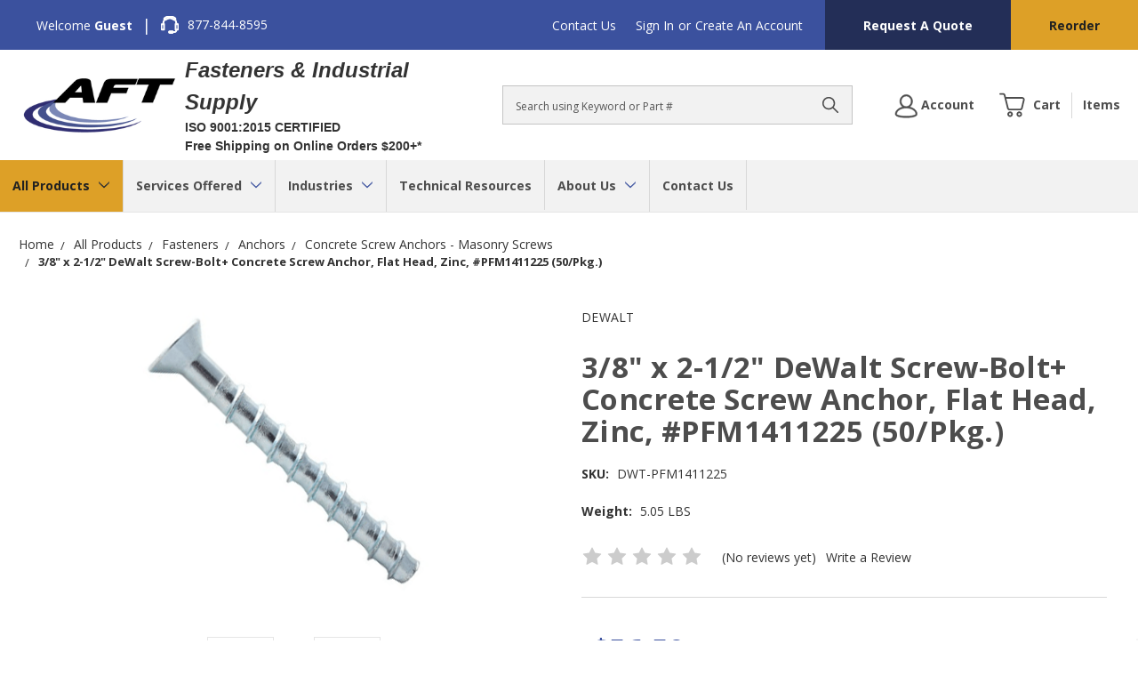

--- FILE ---
content_type: text/html; charset=UTF-8
request_url: https://www.aftfasteners.com/3-8-x-2-1-2-dewalt-screw-bolt-concrete-screw-anchor-flat-head-zinc-pfm1411225-50-pkg/
body_size: 35262
content:

<!DOCTYPE html>
<html class="no-js" lang="en">

    <head>
        <title>3/8&quot; x 2-1/2&quot; DeWalt Screw-Bolt+ Concrete Screw Anchor, Flat Head, Zinc, #PFM1411225 (50/Pkg.) | AFT Fasteners</title>
        <link rel="dns-prefetch preconnect" href="https://cdn11.bigcommerce.com/s-gdy1ehz" crossorigin><link rel="dns-prefetch preconnect" href="https://fonts.googleapis.com/" crossorigin><link rel="dns-prefetch preconnect" href="https://fonts.gstatic.com/" crossorigin>
        <meta property="product:price:amount" content="56.5" /><meta property="product:price:currency" content="USD" /><meta property="og:url" content="https://www.aftfasteners.com/3-8-x-2-1-2-dewalt-screw-bolt-concrete-screw-anchor-flat-head-zinc-pfm1411225-50-pkg/" /><meta property="og:site_name" content="AFT Fasteners" /><meta name="description" content="Great prices and fast shipping on 3/8&quot; x 2-1/2&quot; DeWalt Screw-Bolt+ Concrete Screw Anchor, Flat Head, Zinc, #PFM1411225 (50/Pkg.) at AFT Fasteners."><link rel='canonical' href='https://www.aftfasteners.com/3-8-x-2-1-2-dewalt-screw-bolt-concrete-screw-anchor-flat-head-zinc-pfm1411225-50-pkg/' /><meta name='platform' content='bigcommerce.stencil' /><meta property="og:type" content="product" />
<meta property="og:title" content="3/8&quot; x 2-1/2&quot; DeWalt Screw-Bolt+ Concrete Screw Anchor, Flat Head, Zinc, #PFM1411225 (50/Pkg.)" />
<meta property="og:description" content="Great prices and fast shipping on 3/8&quot; x 2-1/2&quot; DeWalt Screw-Bolt+ Concrete Screw Anchor, Flat Head, Zinc, #PFM1411225 (50/Pkg.) at AFT Fasteners." />
<meta property="og:image" content="https://cdn11.bigcommerce.com/s-gdy1ehz/products/300634/images/421834/Dewalt_Screw_Bolt_Flat_Head__77050.1740438699.386.513.png?c=2" />
<meta property="og:availability" content="instock" />
<meta property="pinterest:richpins" content="enabled" />
        

        <link href="https://cdn11.bigcommerce.com/s-gdy1ehz/product_images/favicon.ico" rel="shortcut icon" />
        <meta name="viewport" content="width=device-width, initial-scale=1" />

        <script>
            // Change document class from no-js to js so we can detect this in css
            document.documentElement.className = document.documentElement.className.replace('no-js', 'js');
        </script>

        <link href="https://fonts.googleapis.com/css?family=Montserrat:700,500,400%7CKarla:400%7COpen%20Sans:400,600,700:&display=swap" rel="stylesheet">
        <link data-stencil-stylesheet href="https://cdn11.bigcommerce.com/s-gdy1ehz/stencil/22dde8c0-ce06-013e-2876-7acfcb843fbf/e/acdcd8e0-ce82-013e-c148-1e6a410aeef2/css/theme-230c6460-ce06-013e-2876-7acfcb843fbf.css" rel="stylesheet">

        <!-- Start Tracking Code for analytics_googleanalytics4 -->

<script data-cfasync="false" src="https://cdn11.bigcommerce.com/shared/js/google_analytics4_bodl_subscribers-358423becf5d870b8b603a81de597c10f6bc7699.js" integrity="sha256-gtOfJ3Avc1pEE/hx6SKj/96cca7JvfqllWA9FTQJyfI=" crossorigin="anonymous"></script>
<script data-cfasync="false">
  (function () {
    window.dataLayer = window.dataLayer || [];

    function gtag(){
        dataLayer.push(arguments);
    }

    function initGA4(event) {
         function setupGtag() {
            function configureGtag() {
                gtag('js', new Date());
                gtag('set', 'developer_id.dMjk3Nj', true);
                gtag('config', 'G-K8T5ZRKD8B');
            }

            var script = document.createElement('script');

            script.src = 'https://www.googletagmanager.com/gtag/js?id=G-K8T5ZRKD8B';
            script.async = true;
            script.onload = configureGtag;

            document.head.appendChild(script);
        }

        setupGtag();

        if (typeof subscribeOnBodlEvents === 'function') {
            subscribeOnBodlEvents('G-K8T5ZRKD8B', false);
        }

        window.removeEventListener(event.type, initGA4);
    }

    

    var eventName = document.readyState === 'complete' ? 'consentScriptsLoaded' : 'DOMContentLoaded';
    window.addEventListener(eventName, initGA4, false);
  })()
</script>

<!-- End Tracking Code for analytics_googleanalytics4 -->

<!-- Start Tracking Code for analytics_siteverification -->

<meta name="google-site-verification" content="yRybt9UIfl3ZX2ZD_IG6SzNt1bMCfQLiCg0R-IxA7V4" />

<!-- End Tracking Code for analytics_siteverification -->


<script type="text/javascript" src="https://checkout-sdk.bigcommerce.com/v1/loader.js" defer ></script>
<script type="text/javascript">
var BCData = {"product_attributes":{"sku":"DWT-PFM1411225","upc":"75352319322","mpn":"PFM1411225","gtin":null,"weight":{"formatted":"5.05 LBS","value":5.05},"base":true,"image":null,"price":{"without_tax":{"formatted":"$56.50","value":56.5,"currency":"USD"},"tax_label":"Tax"},"stock":null,"instock":true,"stock_message":null,"purchasable":true,"purchasing_message":null,"call_for_price_message":null}};
</script>
<!-- Global site tag (gtag.js) - Google Ads: 1038787703 -->
<script async src="https://www.googletagmanager.com/gtag/js?id=AW-1038787703"></script>
<script>
  window.dataLayer = window.dataLayer || [];
  function gtag(){dataLayer.push(arguments);}
  gtag('js', new Date());

  gtag('config', 'AW-1038787703');
</script>
<!-- Global site tag (gtag.js) - Google Analytics -->
<script async src="https://www.googletagmanager.com/gtag/js?id=G-K8T5ZRKD8B"></script>
<script>
  window.dataLayer = window.dataLayer || [];
  function gtag(){dataLayer.push(arguments);}
  gtag('js', new Date());

  gtag('config', 'G-K8T5ZRKD8B');
</script><script>
var isp_related_options = {
    isp_related_callback: function (data) {
        for (const key in ISP_RELATED_PRODUCTS) {
            const product = ISP_RELATED_PRODUCTS[key];
            const $divItem = $jquery_isp(`.isp_related_product[isp_product_id="${key}"]`);
            const url = product.u ? product.u : undefined;

            
        }
    }, // Recommendations rendered
};
</script>
 <script data-cfasync="false" src="https://microapps.bigcommerce.com/bodl-events/1.9.4/index.js" integrity="sha256-Y0tDj1qsyiKBRibKllwV0ZJ1aFlGYaHHGl/oUFoXJ7Y=" nonce="" crossorigin="anonymous"></script>
 <script data-cfasync="false" nonce="">

 (function() {
    function decodeBase64(base64) {
       const text = atob(base64);
       const length = text.length;
       const bytes = new Uint8Array(length);
       for (let i = 0; i < length; i++) {
          bytes[i] = text.charCodeAt(i);
       }
       const decoder = new TextDecoder();
       return decoder.decode(bytes);
    }
    window.bodl = JSON.parse(decodeBase64("[base64]"));
 })()

 </script>

<script nonce="">
(function () {
    var xmlHttp = new XMLHttpRequest();

    xmlHttp.open('POST', 'https://bes.gcp.data.bigcommerce.com/nobot');
    xmlHttp.setRequestHeader('Content-Type', 'application/json');
    xmlHttp.send('{"store_id":"752503","timezone_offset":"-6.0","timestamp":"2026-01-26T11:35:39.26343200Z","visit_id":"ada2fa8f-2b65-414a-b937-6228207eed76","channel_id":1}');
})();
</script>

        

        
        <link rel="preconnect" href="https://cdn.bc0a.com/autopilot/f00000000224362/autopilot_sdk.js" crossorigin>
        <script src="https://cdn.bc0a.com/autopilot/f00000000224362/autopilot_sdk.js" defer></script>
        
            <link rel="preconnect" href="https://cdn.searchspring.net/search/v3/lts/searchspring.catalog.js?r40ib7" crossorigin>
        	<script type="lazyload2" data-src="https://cdn.searchspring.net/search/v3/lts/searchspring.catalog.js?r40ib7" search="search_query" defer></script>
                
    </head>

    <body class="page--product     product--300634

    not-logged-in
" data-graphql="eyJ0eXAiOiJKV1QiLCJhbGciOiJFUzI1NiJ9.eyJjaWQiOlsxXSwiY29ycyI6WyJodHRwczovL3d3dy5hZnRmYXN0ZW5lcnMuY29tIl0sImVhdCI6MTc2OTUxNDAyMSwiaWF0IjoxNzY5MzQxMjIxLCJpc3MiOiJCQyIsInNpZCI6NzUyNTAzLCJzdWIiOiJCQyIsInN1Yl90eXBlIjowLCJ0b2tlbl90eXBlIjoxfQ.cCDNKS5QQNsQvFWN8x6TimMX-ugY5bwzwZ_aWBMh1C0vdMPypZiaQ4PilKvsKQQAJffRs3yDQ6WjvkG2N06jrA">
        <header class="header" role="banner">
    <div class="header__topbar">
        <div class="container">
            <nav class="navUser" id="nav-user" aria-label="nav-user">
        <ul class="navUser-section">
        <li class="navUser-item navUser-item--welcome-text">
            <p class="welcome-text">Welcome
                    <span class="welcome-text welcome-text--bold">Guest</span>
            </p>
        </li>
        <li class="navUser-item">
            <span class="divider">|</span>
        </li>
        <li class="navUser-item navUser-item--phone-number">
            <a href="tel:877-844-8595" class="navUser-action navUser-action--phone">
                <span class="icon icon--headset">
                    <svg><use xlink:href="#icon-headset"></use></svg>
                </span>
                877-844-8595
            </a>
        </li>
    </ul>
    <ul class="navUser-section navUser-section--alt">
            <li class="navUser-item">
                <a class="navUser-action" href="/contact-us/">
                    Contact Us
                </a>
            </li>


        <!-- <li class="navUser-item">
            <a class="navUser-action navUser-item--compare" href="/compare" data-compare-nav>Compare <span class="countPill countPill--positive countPill--alt"></span></a>
        </li> -->
        <li class="navUser-item">
            <a class="navUser-action navUser-action--quickSearch" href="#" data-search="quickSearch" aria-controls="quickSearch" aria-expanded="false">Search</a>
        </li>
        <li class="navUser-item navUser-item--account">
                <!-- <a class="navUser-action" href="/login.php">Sign in</a> -->
                <a class="navUser-action" href="##" data-reveal-id="popupLoginWindow">Sign In</a>
                    <span class="navUser-or">or</span> <a class="navUser-action" href="/login.php?action=create_account">Create an Account</a>
        </li>
    </ul>
    <ul class="navUser-section navUser-section--top">
        <li class="navUser-item navUser-item--request-quote">
            <a href="/request-a-quote/" class="navUser-action">
                Request A Quote
            </a>
        </li>
        <!-- <li class="navUser-item navUser-item--reorder">
            <a href="##" class="navUser-action">
                Reorder
            </a>
        </li> -->
        <li class="navUser-item navUser-item--reorder">
                <a class="navUser-action qrb__trigger" href="##" data-reveal-id="popupLoginWindow">Reorder</a>
        </li>
        
    </ul>
</nav>
        </div>
    </div>


    <div id="google_translate_element"></div>
    
    <div class="header__main">
        <a href="#" class="mobileMenu-toggle" data-mobile-menu-toggle="menu">
            <span class="mobileMenu-toggleIcon">Toggle menu</span>
        </a>
        <div class="header__main-logo">
                <div class="header-logo header-logo--center">
                    <a href="https://www.aftfasteners.com/">
            <div class="header-logo-image-container">
                <img class="header-logo-image" src="https://cdn11.bigcommerce.com/s-gdy1ehz/images/stencil/250x93/aft_logo_03_1411422854__80427.original.png" alt="AFT Fasteners" title="AFT Fasteners">
            </div>
</a>
                </div>
        </div>
        <div class="header__main-logo-heading">
            <span class="main-logo-heading-text">Fasteners & Industrial Supply</span>
            <span class="main-logo-heading-text main-logo-heading-text--sub">ISO 9001:2015 CERTIFIED</span>
            <span class="main-logo-heading-text main-logo-heading-text--sub">Free Shipping on Online Orders $200+*</span>
        </div>
        <div class="header__main-search">
            <div id="quickSearch" class="quickSearch" data-prevent-quick-search-close>
    <form class="form" action="/shop/" method-"get">
        <fieldset class="form-fieldset">
            <div class="form-field">
                <label id="quick_search_label" class="is-srOnly" for="search_query">Search</label>
                <input class="form-input" name="search_query" id="search_query" data-error-message="Search field cannot be empty." placeholder="Search using Keyword or Part #" autocomplete="off" aria-labelledby="quick_search_label" aria-label="Search">
                <button type="submit" href="#" class="quickSearch--button button button--primary" aria-label="Search" title="Search">
                    <span class="icon icon--search" title="Toggle Mobile Search">
                        <svg><use xlink:href="#icon-search"></use></svg>
                    </span>
                </button>
            </div>
        </fieldset>
    </form>
</div>
    
        </div>
        <div class="header__main-actions">
            <a href="#" class=" mobileSearch-toggle button button--primary" id="toggle-mobileSearch" aria-label="Toggle Mobile Search" title="Toggle Mobile Search">
                <span class="icon icon--search" title="Toggle Mobile Search">
                    <svg><use xlink:href="#icon-search"></use></svg>
                </span>
                
            </a>
            <a class="button button--primary header__account-button" href="/account.php" aria-label="Account">
                <span class="icon icon--useroutline">
                    <svg><use xlink:href="#icon-useroutline"></use></svg>
                </span>
                <span class="account-label">Account</span>
            </a>
            <a class="button button--primary button--primary-cart" data-dropdown="cart-preview-dropdown" data-options="align:right" href="/cart.php" data-cart-preview aria-label="Cart Preview">
                <span class="icon icon--cart">
                    <svg><use xlink:href="#icon-cart"></use></svg>
                </span>
                <span class="navUser-item-cartLabel">Cart</span> 
            <div class="number-label-wrapper qty-hidden">
                <span class="cart-divider"></span>
                <span class="countPill cart-quantity" data-its-anim="number"></span>
                <span class="navUser-cart-items-label">Items</span>
            </div>
            </a>
            <div class="dropdown-menu" id="cart-preview-dropdown" data-dropdown-content aria-hidden="true"></div>
        </div>
        </div>

        <div data-content-region="header_bottom"></div>

        <div class="header__nav">
            <div class="navPages-container" id="menu" data-menu>
                <nav class="navPages" aria-label="site-navigation">
    <ul class="navPages-list">
            <li class="navPages-item">
                <a class="navPages-action has-subMenu navPages-action--toplevel activePage" href="https://www.aftfasteners.com/all-products/" data-collapsible="navPages-all-products" data-collapsible-disabled-breakpoint="medium">
    All Products <i class="icon navPages-action-moreIcon" aria-hidden="true"><svg><use xlink:href="#icon-chevron-down" /></svg></i>
</a>
<div class="navPage-subMenu" id="navPages-all-products" aria-hidden="true" tabindex="-1">
    <p class="navPage-subMenu-title">All Products</p>
    <ul class="navPage-subMenu-list">
        <li class="navPage-subMenu-item">
            <a class="navPage-subMenu-action navPages-action" href="https://www.aftfasteners.com/all-products/">All Products</a>
        </li>
            <li class="navPage-subMenu-item">
                    <a
                        class="navPage-subMenu-action navPages-action has-subMenu activePage"
                        href="https://www.aftfasteners.com/fasteners/"
                        data-collapsible="navPages-fasteners"
                        data-collapsible-disabled-breakpoint="medium"
                        data-collapsible-disabled-state="open"
                        data-collapsible-enabled-state="closed">
                        Fasteners <i class="icon navPages-action-moreIcon" aria-hidden="true"><svg><use xlink:href="#icon-chevron-down" /></svg></i>
                    </a>
                    <ul class="navPage-childList" id="navPages-fasteners">
                        <li class="navPage-childList-item">
                          
                            <a class="navPage-childList-action navPages-action" 
                            href="https://www.aftfasteners.com/bolts/">
                            Bolts
                            </a>
                        </li>
                        <li class="navPage-childList-item">
                          
                            <a class="navPage-childList-action navPages-action" 
                            href="https://www.aftfasteners.com/industrial-nuts/">
                            Nuts
                            </a>
                        </li>
                        <li class="navPage-childList-item">
                          
                            <a class="navPage-childList-action navPages-action activePage" 
                            href="https://www.aftfasteners.com/screws/">
                            Screws
                            </a>
                        </li>
                        <li class="navPage-childList-item">
                          
                            <a class="navPage-childList-action navPages-action" 
                            href="https://www.aftfasteners.com/anchors-1/">
                            Anchors
                            </a>
                        </li>
                        <li class="navPage-childList-item">
                          
                            <a class="navPage-childList-action navPages-action" 
                            href="https://www.aftfasteners.com/washers/">
                            Washers
                            </a>
                        </li>
                        <li class="navPage-childList-item">
                          
                            <a class="navPage-childList-action navPages-action" 
                            href="https://www.aftfasteners.com/rods-studs/">
                            Rods &amp; Studs
                            </a>
                        </li>
                        <li class="navPage-childList-item">
                          
                            <a class="navPage-childList-action navPages-action" 
                            href="https://www.aftfasteners.com/nails/">
                            Nails &amp; Spikes
                            </a>
                        </li>
                        <li class="navPage-childList-item">
                          
                            <a class="navPage-childList-action navPages-action" 
                            href="https://www.aftfasteners.com/cable-ties-1/">
                            Zip Ties / Cable Ties
                            </a>
                        </li>
                        <li class="navPage-childList-item">
                          
                            <a class="navPage-childList-action navPages-action" 
                            href="https://www.aftfasteners.com/pins/">
                            Pins
                            </a>
                        </li>
                        <li class="navPage-childList-item">
                          
                            <a class="navPage-childList-action navPages-action" 
                            href="https://www.aftfasteners.com/retaining-rings/">
                            Retaining Rings
                            </a>
                        </li>
                        <li class="navPage-childList-item">
                          
                            <a class="navPage-childList-action navPages-action" 
                            href="https://www.aftfasteners.com/staples/">
                            Staples
                            </a>
                        </li>
                        <li class="navPage-childList-item">
                          
                            <a class="navPage-childList-action navPages-action" 
                            href="https://www.aftfasteners.com/rivets/">
                            Rivets
                            </a>
                        </li>
                        <li class="navPage-childList-item">
                          
                            <a class="navPage-childList-action navPages-action" 
                            href="https://www.aftfasteners.com/hex-key/">
                            Allen Wrenches - Allen Keys
                            </a>
                        </li>
                        <li class="navPage-childList-item">
                          
                            <a class="navPage-childList-action navPages-action" 
                            href="/mil-spec-fasteners-1/">
                            Mil Spec Fasteners
                            </a>
                        </li>
                        <li class="navPage-childList-item">
                          
                            <a class="navPage-childList-action navPages-action" 
                            href="https://www.aftfasteners.com/velcro-fasteners/">
                            Velcro Fasteners
                            </a>
                        </li>
                    </ul>
            </li>
            <li class="navPage-subMenu-item">
                    <a
                        class="navPage-subMenu-action navPages-action has-subMenu"
                        href="https://www.aftfasteners.com/stainless-steel-fasteners-1/"
                        data-collapsible="navPages-stainless-steel-fasteners"
                        data-collapsible-disabled-breakpoint="medium"
                        data-collapsible-disabled-state="open"
                        data-collapsible-enabled-state="closed">
                        Stainless Steel Fasteners <i class="icon navPages-action-moreIcon" aria-hidden="true"><svg><use xlink:href="#icon-chevron-down" /></svg></i>
                    </a>
                    <ul class="navPage-childList" id="navPages-stainless-steel-fasteners">
                        <li class="navPage-childList-item">
                          
                            <a class="navPage-childList-action navPages-action" 
                            href="https://www.aftfasteners.com/stainless-steel-bolts/">
                            Stainless Steel Bolts
                            </a>
                        </li>
                        <li class="navPage-childList-item">
                          
                            <a class="navPage-childList-action navPages-action" 
                            href="https://www.aftfasteners.com/stainless-steel-cable-ties-1/">
                            Stainless Steel Cable Ties
                            </a>
                        </li>
                        <li class="navPage-childList-item">
                          
                            <a class="navPage-childList-action navPages-action" 
                            href="https://www.aftfasteners.com/stainless-steel-nuts/">
                            Stainless Steel Nuts
                            </a>
                        </li>
                        <li class="navPage-childList-item">
                          
                            <a class="navPage-childList-action navPages-action" 
                            href="https://www.aftfasteners.com/stainless-steel-pins/">
                            Stainless Steel Pins
                            </a>
                        </li>
                        <li class="navPage-childList-item">
                          
                            <a class="navPage-childList-action navPages-action" 
                            href="https://www.aftfasteners.com/stainless-steel-rivets/">
                            Stainless Steel Rivets
                            </a>
                        </li>
                        <li class="navPage-childList-item">
                          
                            <a class="navPage-childList-action navPages-action" 
                            href="https://www.aftfasteners.com/stainless-steel-rods-studs/">
                            Stainless Steel Rods &amp; Studs
                            </a>
                        </li>
                        <li class="navPage-childList-item">
                          
                            <a class="navPage-childList-action navPages-action" 
                            href="https://www.aftfasteners.com/stainless-steel-screws/">
                            Stainless Steel Screws
                            </a>
                        </li>
                        <li class="navPage-childList-item">
                          
                            <a class="navPage-childList-action navPages-action" 
                            href="https://www.aftfasteners.com/stainless-steel-anchors/">
                            Stainless Steel Anchors
                            </a>
                        </li>
                        <li class="navPage-childList-item">
                          
                            <a class="navPage-childList-action navPages-action" 
                            href="https://www.aftfasteners.com/stainless-steel-washers/">
                            Stainless Steel Washers
                            </a>
                        </li>
                    </ul>
            </li>
            <li class="navPage-subMenu-item">
                    <a
                        class="navPage-subMenu-action navPages-action has-subMenu"
                        href="https://www.aftfasteners.com/abrasives/"
                        data-collapsible="navPages-abrasives"
                        data-collapsible-disabled-breakpoint="medium"
                        data-collapsible-disabled-state="open"
                        data-collapsible-enabled-state="closed">
                        Abrasives <i class="icon navPages-action-moreIcon" aria-hidden="true"><svg><use xlink:href="#icon-chevron-down" /></svg></i>
                    </a>
                    <ul class="navPage-childList" id="navPages-abrasives">
                        <li class="navPage-childList-item">
                          
                            <a class="navPage-childList-action navPages-action" 
                            href="https://www.aftfasteners.com/abrasive-accessories/">
                            Abrasive Accessories
                            </a>
                        </li>
                        <li class="navPage-childList-item">
                          
                            <a class="navPage-childList-action navPages-action" 
                            href="https://www.aftfasteners.com/abrasive-bits/">
                            Abrasive Bits
                            </a>
                        </li>
                        <li class="navPage-childList-item">
                          
                            <a class="navPage-childList-action navPages-action" 
                            href="https://www.aftfasteners.com/abrasive-discs/">
                            Sanding Discs
                            </a>
                        </li>
                        <li class="navPage-childList-item">
                          
                            <a class="navPage-childList-action navPages-action" 
                            href="https://www.aftfasteners.com/abrasive-blades-wheels/">
                            Abrasive Blades &amp; Wheels
                            </a>
                        </li>
                        <li class="navPage-childList-item">
                          
                            <a class="navPage-childList-action navPages-action" 
                            href="https://www.aftfasteners.com/abrasive-rolls-1/">
                            Abrasive Rolls
                            </a>
                        </li>
                        <li class="navPage-childList-item">
                          
                            <a class="navPage-childList-action navPages-action" 
                            href="https://www.aftfasteners.com/abrasive-sheets-1/">
                            Sandpaper Sheets
                            </a>
                        </li>
                        <li class="navPage-childList-item">
                          
                            <a class="navPage-childList-action navPages-action" 
                            href="https://www.aftfasteners.com/abrasive-sanding-belts/">
                            Abrasive Sanding Belts
                            </a>
                        </li>
                        <li class="navPage-childList-item">
                          
                            <a class="navPage-childList-action navPages-action" 
                            href="https://www.aftfasteners.com/carbide-burrs-1/">
                            Carbide Burrs
                            </a>
                        </li>
                        <li class="navPage-childList-item">
                          
                            <a class="navPage-childList-action navPages-action" 
                            href="https://www.aftfasteners.com/files-rasps/">
                            Files and Rasps
                            </a>
                        </li>
                        <li class="navPage-childList-item">
                          
                            <a class="navPage-childList-action navPages-action" 
                            href="https://www.aftfasteners.com/flap-discs-1/">
                            Flap Discs
                            </a>
                        </li>
                        <li class="navPage-childList-item">
                          
                            <a class="navPage-childList-action navPages-action" 
                            href="https://www.aftfasteners.com/hand-pads-sponges/">
                            Floor Pads, Hand Pads &amp; Sponges
                            </a>
                        </li>
                        <li class="navPage-childList-item">
                          
                            <a class="navPage-childList-action navPages-action" 
                            href="https://www.aftfasteners.com/surform-tools-1/">
                            Surform Tools
                            </a>
                        </li>
                        <li class="navPage-childList-item">
                          
                            <a class="navPage-childList-action navPages-action" 
                            href="https://www.aftfasteners.com/wire-wheels-brushes/">
                            Wire Wheels &amp; Brushes
                            </a>
                        </li>
                    </ul>
            </li>
            <li class="navPage-subMenu-item">
                    <a
                        class="navPage-subMenu-action navPages-action has-subMenu"
                        href="https://www.aftfasteners.com/adhesives-sealants-epoxy/"
                        data-collapsible="navPages-adhesives-sealants-epoxy"
                        data-collapsible-disabled-breakpoint="medium"
                        data-collapsible-disabled-state="open"
                        data-collapsible-enabled-state="closed">
                        Adhesives, Sealants &amp; Epoxy <i class="icon navPages-action-moreIcon" aria-hidden="true"><svg><use xlink:href="#icon-chevron-down" /></svg></i>
                    </a>
                    <ul class="navPage-childList" id="navPages-adhesives-sealants-epoxy">
                        <li class="navPage-childList-item">
                          
                            <a class="navPage-childList-action navPages-action" 
                            href="https://www.aftfasteners.com/adhesive-dispensing-equipment-accessories/">
                            Adhesive Dispensing Equipment &amp; Accessories
                            </a>
                        </li>
                        <li class="navPage-childList-item">
                          
                            <a class="navPage-childList-action navPages-action" 
                            href="https://www.aftfasteners.com/adhesives/">
                            Adhesives &amp; Glues
                            </a>
                        </li>
                        <li class="navPage-childList-item">
                          
                            <a class="navPage-childList-action navPages-action" 
                            href="https://www.aftfasteners.com/bentonite-pellets/">
                            Bentonite Pellets
                            </a>
                        </li>
                        <li class="navPage-childList-item">
                          
                            <a class="navPage-childList-action navPages-action" 
                            href="https://www.aftfasteners.com/sealants-protectants/">
                            Caulks, Sealants &amp; Fillers
                            </a>
                        </li>
                        <li class="navPage-childList-item">
                          
                            <a class="navPage-childList-action navPages-action" 
                            href="https://www.aftfasteners.com/concrete-asphalt-products/">
                            Concrete &amp; Asphalt Products
                            </a>
                        </li>
                        <li class="navPage-childList-item">
                          
                            <a class="navPage-childList-action navPages-action" 
                            href="https://www.aftfasteners.com/drywall-patch-spackle/">
                            Drywall Patch / Spackle
                            </a>
                        </li>
                        <li class="navPage-childList-item">
                          
                            <a class="navPage-childList-action navPages-action" 
                            href="https://www.aftfasteners.com/retaining-compounds-1/">
                            Retaining Compounds
                            </a>
                        </li>
                        <li class="navPage-childList-item">
                          
                            <a class="navPage-childList-action navPages-action" 
                            href="https://www.aftfasteners.com/tape/">
                            Tape
                            </a>
                        </li>
                        <li class="navPage-childList-item">
                          
                            <a class="navPage-childList-action navPages-action" 
                            href="https://www.aftfasteners.com/threadlockers/">
                            Threadlockers
                            </a>
                        </li>
                    </ul>
            </li>
            <li class="navPage-subMenu-item">
                    <a
                        class="navPage-subMenu-action navPages-action has-subMenu"
                        href="https://www.aftfasteners.com/automotive-maintenance-products/"
                        data-collapsible="navPages-automotive-machine-maintenance"
                        data-collapsible-disabled-breakpoint="medium"
                        data-collapsible-disabled-state="open"
                        data-collapsible-enabled-state="closed">
                        Automotive &amp; Machine Maintenance <i class="icon navPages-action-moreIcon" aria-hidden="true"><svg><use xlink:href="#icon-chevron-down" /></svg></i>
                    </a>
                    <ul class="navPage-childList" id="navPages-automotive-machine-maintenance">
                        <li class="navPage-childList-item">
                          
                            <a class="navPage-childList-action navPages-action" 
                            href="https://www.aftfasteners.com/battery-clamps/">
                            Battery Clamps
                            </a>
                        </li>
                        <li class="navPage-childList-item">
                          
                            <a class="navPage-childList-action navPages-action" 
                            href="https://www.aftfasteners.com/battery-post-cleaners/">
                            Battery Post Cleaners
                            </a>
                        </li>
                        <li class="navPage-childList-item">
                          
                            <a class="navPage-childList-action navPages-action" 
                            href="https://www.aftfasteners.com/caps-for-filler-necks/">
                            Caps for Filler Necks
                            </a>
                        </li>
                        <li class="navPage-childList-item">
                          
                            <a class="navPage-childList-action navPages-action" 
                            href="https://www.aftfasteners.com/dipsticks/">
                            Dipsticks
                            </a>
                        </li>
                        <li class="navPage-childList-item">
                          
                            <a class="navPage-childList-action navPages-action" 
                            href="https://www.aftfasteners.com/filler-necks/">
                            Filler Necks
                            </a>
                        </li>
                        <li class="navPage-childList-item">
                          
                            <a class="navPage-childList-action navPages-action" 
                            href="https://www.aftfasteners.com/grease-nipples/">
                            Grease Nipples
                            </a>
                        </li>
                        <li class="navPage-childList-item">
                          
                            <a class="navPage-childList-action navPages-action" 
                            href="https://www.aftfasteners.com/protective-cap-for-grease-nipples/">
                            Protective Cap for Grease Nipples
                            </a>
                        </li>
                        <li class="navPage-childList-item">
                          
                            <a class="navPage-childList-action navPages-action" 
                            href="https://www.aftfasteners.com/oil-level-gauges/">
                            Oil Level Gauges
                            </a>
                        </li>
                        <li class="navPage-childList-item">
                          
                            <a class="navPage-childList-action navPages-action" 
                            href="https://www.aftfasteners.com/oil-level-sight-glasses/">
                            Oil Level Sight Glasses
                            </a>
                        </li>
                        <li class="navPage-childList-item">
                          
                            <a class="navPage-childList-action navPages-action" 
                            href="https://www.aftfasteners.com/press-in-plugs/">
                            Press In Plugs
                            </a>
                        </li>
                        <li class="navPage-childList-item">
                          
                            <a class="navPage-childList-action navPages-action" 
                            href="https://www.aftfasteners.com/screw-plug-dipsticks/">
                            Screw Plug Dipsticks
                            </a>
                        </li>
                        <li class="navPage-childList-item">
                          
                            <a class="navPage-childList-action navPages-action" 
                            href="https://www.aftfasteners.com/vent-screws/">
                            Vent Screws
                            </a>
                        </li>
                        <li class="navPage-childList-item">
                          
                            <a class="navPage-childList-action navPages-action" 
                            href="https://www.aftfasteners.com/booster-cables-1/">
                            Booster Cables
                            </a>
                        </li>
                        <li class="navPage-childList-item">
                          
                            <a class="navPage-childList-action navPages-action" 
                            href="https://www.aftfasteners.com/screw-plugs/">
                            Screw Plugs
                            </a>
                        </li>
                        <li class="navPage-childList-item">
                          
                            <a class="navPage-childList-action navPages-action" 
                            href="https://www.aftfasteners.com/fiberglass-repair-kits/">
                            Fiberglass Repair Kits
                            </a>
                        </li>
                        <li class="navPage-childList-item">
                          
                            <a class="navPage-childList-action navPages-action" 
                            href="https://www.aftfasteners.com/fuel-filters/">
                            Fuel Filters
                            </a>
                        </li>
                        <li class="navPage-childList-item">
                          
                            <a class="navPage-childList-action navPages-action" 
                            href="https://www.aftfasteners.com/funnels/">
                            Funnels
                            </a>
                        </li>
                        <li class="navPage-childList-item">
                          
                            <a class="navPage-childList-action navPages-action" 
                            href="https://www.aftfasteners.com/hose-benders/">
                            Hose Benders
                            </a>
                        </li>
                        <li class="navPage-childList-item">
                          
                            <a class="navPage-childList-action navPages-action" 
                            href="https://www.aftfasteners.com/oil-drain-products/">
                            Oil Drain Products
                            </a>
                        </li>
                        <li class="navPage-childList-item">
                          
                            <a class="navPage-childList-action navPages-action" 
                            href="https://www.aftfasteners.com/parts-washers/">
                            Parts Washers
                            </a>
                        </li>
                        <li class="navPage-childList-item">
                          
                            <a class="navPage-childList-action navPages-action" 
                            href="https://www.aftfasteners.com/tire-accessories/">
                            Tire Accessories
                            </a>
                        </li>
                    </ul>
            </li>
            <li class="navPage-subMenu-item">
                    <a
                        class="navPage-subMenu-action navPages-action has-subMenu"
                        href="https://www.aftfasteners.com/building-supplies/"
                        data-collapsible="navPages-building-supplies"
                        data-collapsible-disabled-breakpoint="medium"
                        data-collapsible-disabled-state="open"
                        data-collapsible-enabled-state="closed">
                        Building Supplies <i class="icon navPages-action-moreIcon" aria-hidden="true"><svg><use xlink:href="#icon-chevron-down" /></svg></i>
                    </a>
                    <ul class="navPage-childList" id="navPages-building-supplies">
                        <li class="navPage-childList-item">
                          
                            <a class="navPage-childList-action navPages-action" 
                            href="https://www.aftfasteners.com/angles-connectors-hangers-ties-straps/">
                            Angles, Connectors, Hangers, Ties, Straps
                            </a>
                        </li>
                        <li class="navPage-childList-item">
                          
                            <a class="navPage-childList-action navPages-action" 
                            href="https://www.aftfasteners.com/concrete-construction-accessories/">
                            Concrete Construction Accessories
                            </a>
                        </li>
                        <li class="navPage-childList-item">
                          
                            <a class="navPage-childList-action navPages-action" 
                            href="https://www.aftfasteners.com/gypsum-products/">
                            Drywall Products
                            </a>
                        </li>
                        <li class="navPage-childList-item">
                          
                            <a class="navPage-childList-action navPages-action" 
                            href="https://www.aftfasteners.com/roofing-products/">
                            Roofing Products
                            </a>
                        </li>
                        <li class="navPage-childList-item">
                          
                            <a class="navPage-childList-action navPages-action" 
                            href="https://www.aftfasteners.com/struts-strut-accessories/">
                            Struts &amp; Strut Accessories
                            </a>
                        </li>
                    </ul>
            </li>
            <li class="navPage-subMenu-item">
                    <a
                        class="navPage-subMenu-action navPages-action has-subMenu"
                        href="https://www.aftfasteners.com/chemicals-lubricants-paints-cleaners/"
                        data-collapsible="navPages-chemicals-lubricants-paints-cleaners"
                        data-collapsible-disabled-breakpoint="medium"
                        data-collapsible-disabled-state="open"
                        data-collapsible-enabled-state="closed">
                        Chemicals, Lubricants, Paints  &amp; Cleaners <i class="icon navPages-action-moreIcon" aria-hidden="true"><svg><use xlink:href="#icon-chevron-down" /></svg></i>
                    </a>
                    <ul class="navPage-childList" id="navPages-chemicals-lubricants-paints-cleaners">
                        <li class="navPage-childList-item">
                          
                            <a class="navPage-childList-action navPages-action" 
                            href="https://www.aftfasteners.com/air-fresheners-and-deodorizers/">
                            Air Fresheners and Deodorizers
                            </a>
                        </li>
                        <li class="navPage-childList-item">
                          
                            <a class="navPage-childList-action navPages-action" 
                            href="https://www.aftfasteners.com/automotive-cleaners-care/">
                            Automotive Cleaners &amp; Care
                            </a>
                        </li>
                        <li class="navPage-childList-item">
                          
                            <a class="navPage-childList-action navPages-action" 
                            href="https://www.aftfasteners.com/cleaners-and-degreasers/">
                            Cleaners, Degreasers &amp; Disinfectants
                            </a>
                        </li>
                        <li class="navPage-childList-item">
                          
                            <a class="navPage-childList-action navPages-action" 
                            href="https://www.aftfasteners.com/cleaning-products-accessories/">
                            Cleaning Products Accessories
                            </a>
                        </li>
                        <li class="navPage-childList-item">
                          
                            <a class="navPage-childList-action navPages-action" 
                            href="https://www.aftfasteners.com/dispensers-1/">
                            Dispensers
                            </a>
                        </li>
                        <li class="navPage-childList-item">
                          
                            <a class="navPage-childList-action navPages-action" 
                            href="https://www.aftfasteners.com/food-service-chemicals/">
                            Food Service Chemicals
                            </a>
                        </li>
                        <li class="navPage-childList-item">
                          
                            <a class="navPage-childList-action navPages-action" 
                            href="https://www.aftfasteners.com/insecticides-and-herbicides/">
                            Insecticides and Herbicides
                            </a>
                        </li>
                        <li class="navPage-childList-item">
                          
                            <a class="navPage-childList-action navPages-action" 
                            href="https://www.aftfasteners.com/lubricants-leak-detectors-penetrants/">
                            Lubricants, Leak Detectors &amp; Penetrants
                            </a>
                        </li>
                        <li class="navPage-childList-item">
                          
                            <a class="navPage-childList-action navPages-action" 
                            href="https://www.aftfasteners.com/paint-paint-supplies/">
                            Paint &amp; Paint Supplies
                            </a>
                        </li>
                        <li class="navPage-childList-item">
                          
                            <a class="navPage-childList-action navPages-action" 
                            href="https://www.aftfasteners.com/coolants/">
                            Coolants
                            </a>
                        </li>
                        <li class="navPage-childList-item">
                          
                            <a class="navPage-childList-action navPages-action" 
                            href="https://www.aftfasteners.com/layout-fluids/">
                            Layout Fluids
                            </a>
                        </li>
                        <li class="navPage-childList-item">
                          
                            <a class="navPage-childList-action navPages-action" 
                            href="https://www.aftfasteners.com/finding-paste/">
                            Finding Paste
                            </a>
                        </li>
                        <li class="navPage-childList-item">
                          
                            <a class="navPage-childList-action navPages-action" 
                            href="https://www.aftfasteners.com/de-icers/">
                            De-Icers
                            </a>
                        </li>
                    </ul>
            </li>
            <li class="navPage-subMenu-item">
                    <a
                        class="navPage-subMenu-action navPages-action has-subMenu"
                        href="https://www.aftfasteners.com/clean-up-janitorial-products/"
                        data-collapsible="navPages-clean-up-janitorial-products"
                        data-collapsible-disabled-breakpoint="medium"
                        data-collapsible-disabled-state="open"
                        data-collapsible-enabled-state="closed">
                        Clean-Up &amp; Janitorial Products <i class="icon navPages-action-moreIcon" aria-hidden="true"><svg><use xlink:href="#icon-chevron-down" /></svg></i>
                    </a>
                    <ul class="navPage-childList" id="navPages-clean-up-janitorial-products">
                        <li class="navPage-childList-item">
                          
                            <a class="navPage-childList-action navPages-action" 
                            href="https://www.aftfasteners.com/towels-tissues-wipes/">
                            Towels, Tissues &amp; Wipes
                            </a>
                        </li>
                        <li class="navPage-childList-item">
                          
                            <a class="navPage-childList-action navPages-action" 
                            href="https://www.aftfasteners.com/dispensers/">
                            Dispensers
                            </a>
                        </li>
                        <li class="navPage-childList-item">
                          
                            <a class="navPage-childList-action navPages-action" 
                            href="https://www.aftfasteners.com/absorbents-spill-kits/">
                            Absorbents &amp; Spill Kits
                            </a>
                        </li>
                        <li class="navPage-childList-item">
                          
                            <a class="navPage-childList-action navPages-action" 
                            href="https://www.aftfasteners.com/brooms-dust-pans-brushes-dusters/">
                            Brooms, Dust Pans, Brushes &amp; Dusters
                            </a>
                        </li>
                        <li class="navPage-childList-item">
                          
                            <a class="navPage-childList-action navPages-action" 
                            href="https://www.aftfasteners.com/cleaning-chemicals-disinfectants/">
                            Cleaning Chemicals &amp; Disinfectants
                            </a>
                        </li>
                        <li class="navPage-childList-item">
                          
                            <a class="navPage-childList-action navPages-action" 
                            href="https://www.aftfasteners.com/cleaning-supplies/">
                            Cleaning Supplies
                            </a>
                        </li>
                        <li class="navPage-childList-item">
                          
                            <a class="navPage-childList-action navPages-action" 
                            href="https://www.aftfasteners.com/mopping-products/">
                            Mopping Products
                            </a>
                        </li>
                        <li class="navPage-childList-item">
                          
                            <a class="navPage-childList-action navPages-action" 
                            href="https://www.aftfasteners.com/floor-mats/">
                            Floor Mats
                            </a>
                        </li>
                        <li class="navPage-childList-item">
                          
                            <a class="navPage-childList-action navPages-action" 
                            href="https://www.aftfasteners.com/squeegees-1/">
                            Squeegees
                            </a>
                        </li>
                        <li class="navPage-childList-item">
                          
                            <a class="navPage-childList-action navPages-action" 
                            href="https://www.aftfasteners.com/buckets-pails-tubs/">
                            Buckets, Pails &amp; Tubs
                            </a>
                        </li>
                        <li class="navPage-childList-item">
                          
                            <a class="navPage-childList-action navPages-action" 
                            href="https://www.aftfasteners.com/skin-care-personal-hygiene/">
                            Skin Care &amp; Personal Hygiene
                            </a>
                        </li>
                        <li class="navPage-childList-item">
                          
                            <a class="navPage-childList-action navPages-action" 
                            href="https://www.aftfasteners.com/personal-care-products/">
                            Personal Care Products
                            </a>
                        </li>
                        <li class="navPage-childList-item">
                          
                            <a class="navPage-childList-action navPages-action" 
                            href="https://www.aftfasteners.com/vacuums/">
                            Vacuums
                            </a>
                        </li>
                        <li class="navPage-childList-item">
                          
                            <a class="navPage-childList-action navPages-action" 
                            href="https://www.aftfasteners.com/waste-receptacles/">
                            Waste Receptacles
                            </a>
                        </li>
                        <li class="navPage-childList-item">
                          
                            <a class="navPage-childList-action navPages-action" 
                            href="https://www.aftfasteners.com/pressure-washer-accessories/">
                            Pressure Washer Accessories
                            </a>
                        </li>
                        <li class="navPage-childList-item">
                          
                            <a class="navPage-childList-action navPages-action" 
                            href="https://www.aftfasteners.com/waxing-floor-machines/">
                            Floor Machines
                            </a>
                        </li>
                        <li class="navPage-childList-item">
                          
                            <a class="navPage-childList-action navPages-action" 
                            href="https://www.aftfasteners.com/plastic-sheeting/">
                            Plastic Sheeting
                            </a>
                        </li>
                    </ul>
            </li>
            <li class="navPage-subMenu-item">
                    <a
                        class="navPage-subMenu-action navPages-action has-subMenu"
                        href="https://www.aftfasteners.com/drilling-accessories/"
                        data-collapsible="navPages-drill-bits-machine-cutting-accessories"
                        data-collapsible-disabled-breakpoint="medium"
                        data-collapsible-disabled-state="open"
                        data-collapsible-enabled-state="closed">
                        Drill Bits &amp; Machine Cutting Accessories <i class="icon navPages-action-moreIcon" aria-hidden="true"><svg><use xlink:href="#icon-chevron-down" /></svg></i>
                    </a>
                    <ul class="navPage-childList" id="navPages-drill-bits-machine-cutting-accessories">
                        <li class="navPage-childList-item">
                          
                            <a class="navPage-childList-action navPages-action" 
                            href="https://www.aftfasteners.com/drill-bits/">
                            Drill Bits
                            </a>
                        </li>
                        <li class="navPage-childList-item">
                          
                            <a class="navPage-childList-action navPages-action" 
                            href="https://www.aftfasteners.com/annular-cutters-1/">
                            Annular Cutters
                            </a>
                        </li>
                        <li class="navPage-childList-item">
                          
                            <a class="navPage-childList-action navPages-action" 
                            href="https://www.aftfasteners.com/cabinets-displays-1/">
                            Cabinets &amp; Displays
                            </a>
                        </li>
                        <li class="navPage-childList-item">
                          
                            <a class="navPage-childList-action navPages-action" 
                            href="https://www.aftfasteners.com/concrete-chisel-bits/">
                            Concrete Chisel Bits
                            </a>
                        </li>
                        <li class="navPage-childList-item">
                          
                            <a class="navPage-childList-action navPages-action" 
                            href="https://www.aftfasteners.com/chucks-keys/">
                            Chucks &amp; Keys
                            </a>
                        </li>
                        <li class="navPage-childList-item">
                          
                            <a class="navPage-childList-action navPages-action" 
                            href="https://www.aftfasteners.com/cutting-tool-lubricants/">
                            Cutting Tool Lubricants
                            </a>
                        </li>
                        <li class="navPage-childList-item">
                          
                            <a class="navPage-childList-action navPages-action" 
                            href="https://www.aftfasteners.com/milling-products/">
                            End Mills &amp; Milling Products
                            </a>
                        </li>
                        <li class="navPage-childList-item">
                          
                            <a class="navPage-childList-action navPages-action" 
                            href="https://www.aftfasteners.com/threading-products/">
                            Threading Products
                            </a>
                        </li>
                        <li class="navPage-childList-item">
                          
                            <a class="navPage-childList-action navPages-action" 
                            href="https://www.aftfasteners.com/drill-parts-accessories/">
                            Drill Parts &amp; Accessories
                            </a>
                        </li>
                        <li class="navPage-childList-item">
                          
                            <a class="navPage-childList-action navPages-action" 
                            href="https://www.aftfasteners.com/drill-bushings-jig-bushings/">
                            Drill Bushings - Jig Bushings
                            </a>
                        </li>
                        <li class="navPage-childList-item">
                          
                            <a class="navPage-childList-action navPages-action" 
                            href="https://www.aftfasteners.com/reamers-hole-expansion-tools/">
                            Reamers &amp; Hole Expansion Tools
                            </a>
                        </li>
                        <li class="navPage-childList-item">
                          
                            <a class="navPage-childList-action navPages-action" 
                            href="https://www.aftfasteners.com/screw-stud-bolt-extractors/">
                            Screw, Stud &amp; Bolt Extractors
                            </a>
                        </li>
                        <li class="navPage-childList-item">
                          
                            <a class="navPage-childList-action navPages-action" 
                            href="https://www.aftfasteners.com/indexable-turning-tools/">
                            Indexable Turning Tools
                            </a>
                        </li>
                    </ul>
            </li>
            <li class="navPage-subMenu-item">
                    <a
                        class="navPage-subMenu-action navPages-action has-subMenu"
                        href="https://www.aftfasteners.com/electrical-lighting/"
                        data-collapsible="navPages-electrical-lighting"
                        data-collapsible-disabled-breakpoint="medium"
                        data-collapsible-disabled-state="open"
                        data-collapsible-enabled-state="closed">
                        Electrical &amp; Lighting <i class="icon navPages-action-moreIcon" aria-hidden="true"><svg><use xlink:href="#icon-chevron-down" /></svg></i>
                    </a>
                    <ul class="navPage-childList" id="navPages-electrical-lighting">
                        <li class="navPage-childList-item">
                          
                            <a class="navPage-childList-action navPages-action" 
                            href="https://www.aftfasteners.com/adapters/">
                            Adapters
                            </a>
                        </li>
                        <li class="navPage-childList-item">
                          
                            <a class="navPage-childList-action navPages-action" 
                            href="https://www.aftfasteners.com/conduit-accessories/">
                            Conduit Accessories
                            </a>
                        </li>
                        <li class="navPage-childList-item">
                          
                            <a class="navPage-childList-action navPages-action" 
                            href="https://www.aftfasteners.com/grounding/">
                            Grounding
                            </a>
                        </li>
                        <li class="navPage-childList-item">
                          
                            <a class="navPage-childList-action navPages-action" 
                            href="https://www.aftfasteners.com/batteries-accessories/">
                            Batteries &amp; Accessories
                            </a>
                        </li>
                        <li class="navPage-childList-item">
                          
                            <a class="navPage-childList-action navPages-action" 
                            href="https://www.aftfasteners.com/cables-wires/">
                            Cables &amp; Wires
                            </a>
                        </li>
                        <li class="navPage-childList-item">
                          
                            <a class="navPage-childList-action navPages-action" 
                            href="https://www.aftfasteners.com/circuit-breakers/">
                            Circuit Breakers
                            </a>
                        </li>
                        <li class="navPage-childList-item">
                          
                            <a class="navPage-childList-action navPages-action" 
                            href="https://www.aftfasteners.com/electrical-tape/">
                            Electrical Tape
                            </a>
                        </li>
                        <li class="navPage-childList-item">
                          
                            <a class="navPage-childList-action navPages-action" 
                            href="https://www.aftfasteners.com/extension-cords/">
                            Extension Cords &amp; Power Strips
                            </a>
                        </li>
                        <li class="navPage-childList-item">
                          
                            <a class="navPage-childList-action navPages-action" 
                            href="https://www.aftfasteners.com/fuses-accessories/">
                            Fuses &amp; Accessories
                            </a>
                        </li>
                        <li class="navPage-childList-item">
                          
                            <a class="navPage-childList-action navPages-action" 
                            href="https://www.aftfasteners.com/heat-shrink-products/">
                            Heat Shrink Products
                            </a>
                        </li>
                        <li class="navPage-childList-item">
                          
                            <a class="navPage-childList-action navPages-action" 
                            href="https://www.aftfasteners.com/electrical-tools/">
                            Electrical Tools
                            </a>
                        </li>
                        <li class="navPage-childList-item">
                          
                            <a class="navPage-childList-action navPages-action" 
                            href="https://www.aftfasteners.com/lighting/">
                            Lighting
                            </a>
                        </li>
                        <li class="navPage-childList-item">
                          
                            <a class="navPage-childList-action navPages-action" 
                            href="https://www.aftfasteners.com/meters/">
                            Meters
                            </a>
                        </li>
                        <li class="navPage-childList-item">
                          
                            <a class="navPage-childList-action navPages-action" 
                            href="https://www.aftfasteners.com/testers-indicator-parts-accessories/">
                            Testers &amp; Indicator Parts &amp; Accessories
                            </a>
                        </li>
                        <li class="navPage-childList-item">
                          
                            <a class="navPage-childList-action navPages-action" 
                            href="https://www.aftfasteners.com/testers-indicators/">
                            Testers &amp; Indicators
                            </a>
                        </li>
                        <li class="navPage-childList-item">
                          
                            <a class="navPage-childList-action navPages-action" 
                            href="https://www.aftfasteners.com/wire-management/">
                            Wire Management
                            </a>
                        </li>
                        <li class="navPage-childList-item">
                          
                            <a class="navPage-childList-action navPages-action" 
                            href="https://www.aftfasteners.com/plugs-receptacles/">
                            Plugs, Receptacles &amp; Connectors
                            </a>
                        </li>
                        <li class="navPage-childList-item">
                          
                            <a class="navPage-childList-action navPages-action" 
                            href="https://www.aftfasteners.com/switches/">
                            Switches
                            </a>
                        </li>
                        <li class="navPage-childList-item">
                          
                            <a class="navPage-childList-action navPages-action" 
                            href="https://www.aftfasteners.com/terminals-wire-connectors/">
                            Terminals &amp; Wire Connectors
                            </a>
                        </li>
                    </ul>
            </li>
            <li class="navPage-subMenu-item">
                    <a
                        class="navPage-subMenu-action navPages-action has-subMenu"
                        href="https://www.aftfasteners.com/electronic-hardware/"
                        data-collapsible="navPages-electronics-hardware"
                        data-collapsible-disabled-breakpoint="medium"
                        data-collapsible-disabled-state="open"
                        data-collapsible-enabled-state="closed">
                        Electronics Hardware <i class="icon navPages-action-moreIcon" aria-hidden="true"><svg><use xlink:href="#icon-chevron-down" /></svg></i>
                    </a>
                    <ul class="navPage-childList" id="navPages-electronics-hardware">
                        <li class="navPage-childList-item">
                          
                            <a class="navPage-childList-action navPages-action" 
                            href="https://www.aftfasteners.com/captive-panel-screws-1/">
                            Captive Panel Screws
                            </a>
                        </li>
                        <li class="navPage-childList-item">
                          
                            <a class="navPage-childList-action navPages-action" 
                            href="https://www.aftfasteners.com/hex-jack-screws-1/">
                            Hex Jack Screws
                            </a>
                        </li>
                        <li class="navPage-childList-item">
                          
                            <a class="navPage-childList-action navPages-action" 
                            href="https://www.aftfasteners.com/precision-shoulder-screws/">
                            Precision Shoulder Screws
                            </a>
                        </li>
                        <li class="navPage-childList-item">
                          
                            <a class="navPage-childList-action navPages-action" 
                            href="https://www.aftfasteners.com/spacers/">
                            Spacers
                            </a>
                        </li>
                        <li class="navPage-childList-item">
                          
                            <a class="navPage-childList-action navPages-action" 
                            href="https://www.aftfasteners.com/standoffs/">
                            Standoffs
                            </a>
                        </li>
                        <li class="navPage-childList-item">
                          
                            <a class="navPage-childList-action navPages-action" 
                            href="https://www.aftfasteners.com/thumb-nuts/">
                            Thumb Nuts
                            </a>
                        </li>
                        <li class="navPage-childList-item">
                          
                            <a class="navPage-childList-action navPages-action" 
                            href="https://www.aftfasteners.com/thumb-screws/">
                            Thumb Screws
                            </a>
                        </li>
                    </ul>
            </li>
            <li class="navPage-subMenu-item">
                    <a
                        class="navPage-subMenu-action navPages-action has-subMenu"
                        href="https://www.aftfasteners.com/fences-fence-accessories/"
                        data-collapsible="navPages-fences-fence-accessories"
                        data-collapsible-disabled-breakpoint="medium"
                        data-collapsible-disabled-state="open"
                        data-collapsible-enabled-state="closed">
                        Fences &amp; Fence Accessories <i class="icon navPages-action-moreIcon" aria-hidden="true"><svg><use xlink:href="#icon-chevron-down" /></svg></i>
                    </a>
                    <ul class="navPage-childList" id="navPages-fences-fence-accessories">
                        <li class="navPage-childList-item">
                          
                            <a class="navPage-childList-action navPages-action" 
                            href="https://www.aftfasteners.com/fences-netting/">
                            Fences &amp; Netting
                            </a>
                        </li>
                        <li class="navPage-childList-item">
                          
                            <a class="navPage-childList-action navPages-action" 
                            href="https://www.aftfasteners.com/fence-staples/">
                            Fence Staples
                            </a>
                        </li>
                    </ul>
            </li>
            <li class="navPage-subMenu-item">
                    <a
                        class="navPage-subMenu-action navPages-action has-subMenu"
                        href="https://www.aftfasteners.com/food-service-supplies/"
                        data-collapsible="navPages-food-service-supplies"
                        data-collapsible-disabled-breakpoint="medium"
                        data-collapsible-disabled-state="open"
                        data-collapsible-enabled-state="closed">
                        Food Service Supplies <i class="icon navPages-action-moreIcon" aria-hidden="true"><svg><use xlink:href="#icon-chevron-down" /></svg></i>
                    </a>
                    <ul class="navPage-childList" id="navPages-food-service-supplies">
                        <li class="navPage-childList-item">
                          
                            <a class="navPage-childList-action navPages-action" 
                            href="https://www.aftfasteners.com/cooler-chest-parts-accessories/">
                            Cooler &amp; Chest Parts &amp; Accessories
                            </a>
                        </li>
                        <li class="navPage-childList-item">
                          
                            <a class="navPage-childList-action navPages-action" 
                            href="https://www.aftfasteners.com/coolers-chests/">
                            Coolers &amp; Chests
                            </a>
                        </li>
                        <li class="navPage-childList-item">
                          
                            <a class="navPage-childList-action navPages-action" 
                            href="https://www.aftfasteners.com/cups-lids/">
                            Cups &amp; Lids
                            </a>
                        </li>
                        <li class="navPage-childList-item">
                          
                            <a class="navPage-childList-action navPages-action" 
                            href="https://www.aftfasteners.com/food-totes/">
                            Food Totes
                            </a>
                        </li>
                        <li class="navPage-childList-item">
                          
                            <a class="navPage-childList-action navPages-action" 
                            href="https://www.aftfasteners.com/kitchen-appliances/">
                            Kitchen Appliances
                            </a>
                        </li>
                        <li class="navPage-childList-item">
                          
                            <a class="navPage-childList-action navPages-action" 
                            href="https://www.aftfasteners.com/paper-plastic-bags/">
                            Paper &amp; Plastic Bags
                            </a>
                        </li>
                        <li class="navPage-childList-item">
                          
                            <a class="navPage-childList-action navPages-action" 
                            href="https://www.aftfasteners.com/scoops/">
                            Scoops
                            </a>
                        </li>
                    </ul>
            </li>
            <li class="navPage-subMenu-item">
                    <a
                        class="navPage-subMenu-action navPages-action has-subMenu"
                        href="https://www.aftfasteners.com/hand-tools-1/"
                        data-collapsible="navPages-hand-tools"
                        data-collapsible-disabled-breakpoint="medium"
                        data-collapsible-disabled-state="open"
                        data-collapsible-enabled-state="closed">
                        Hand Tools <i class="icon navPages-action-moreIcon" aria-hidden="true"><svg><use xlink:href="#icon-chevron-down" /></svg></i>
                    </a>
                    <ul class="navPage-childList" id="navPages-hand-tools">
                        <li class="navPage-childList-item">
                          
                            <a class="navPage-childList-action navPages-action" 
                            href="https://www.aftfasteners.com/bending-flaring-tools/">
                            Bending &amp; Flaring Tools
                            </a>
                        </li>
                        <li class="navPage-childList-item">
                          
                            <a class="navPage-childList-action navPages-action" 
                            href="https://www.aftfasteners.com/cutting-tools/">
                            Cutting Tools
                            </a>
                        </li>
                        <li class="navPage-childList-item">
                          
                            <a class="navPage-childList-action navPages-action" 
                            href="https://www.aftfasteners.com/clamps-vices-and-spreaders/">
                            Clamps, Vices, and Spreaders
                            </a>
                        </li>
                        <li class="navPage-childList-item">
                          
                            <a class="navPage-childList-action navPages-action" 
                            href="https://www.aftfasteners.com/concrete-masonry-tools/">
                            Concrete &amp; Masonry Tools
                            </a>
                        </li>
                        <li class="navPage-childList-item">
                          
                            <a class="navPage-childList-action navPages-action" 
                            href="https://www.aftfasteners.com/tommy-t-bars/">
                            Tommy (T) Bars
                            </a>
                        </li>
                        <li class="navPage-childList-item">
                          
                            <a class="navPage-childList-action navPages-action" 
                            href="https://www.aftfasteners.com/electrical-hvac-tools/">
                            Electrical &amp; HVAC Tools
                            </a>
                        </li>
                        <li class="navPage-childList-item">
                          
                            <a class="navPage-childList-action navPages-action" 
                            href="https://www.aftfasteners.com/files-rasps-1/">
                            Files &amp; Rasps
                            </a>
                        </li>
                        <li class="navPage-childList-item">
                          
                            <a class="navPage-childList-action navPages-action" 
                            href="https://www.aftfasteners.com/surform-tools/">
                            Surform Tools
                            </a>
                        </li>
                        <li class="navPage-childList-item">
                          
                            <a class="navPage-childList-action navPages-action" 
                            href="https://www.aftfasteners.com/hammers/">
                            Hammers, Sledges, Mallets &amp; Axes
                            </a>
                        </li>
                        <li class="navPage-childList-item">
                          
                            <a class="navPage-childList-action navPages-action" 
                            href="https://www.aftfasteners.com/planers-1/">
                            Hand Planers
                            </a>
                        </li>
                        <li class="navPage-childList-item">
                          
                            <a class="navPage-childList-action navPages-action" 
                            href="https://www.aftfasteners.com/hex-keys-and-more/">
                            Hex Keys &amp; Misc.
                            </a>
                        </li>
                        <li class="navPage-childList-item">
                          
                            <a class="navPage-childList-action navPages-action" 
                            href="https://www.aftfasteners.com/landscaping-hand-tools/">
                            Landscaping Hand Tools
                            </a>
                        </li>
                        <li class="navPage-childList-item">
                          
                            <a class="navPage-childList-action navPages-action" 
                            href="https://www.aftfasteners.com/nut-splitters/">
                            Nut Splitters
                            </a>
                        </li>
                        <li class="navPage-childList-item">
                          
                            <a class="navPage-childList-action navPages-action" 
                            href="https://www.aftfasteners.com/pins-1/">
                            Pins
                            </a>
                        </li>
                        <li class="navPage-childList-item">
                          
                            <a class="navPage-childList-action navPages-action" 
                            href="https://www.aftfasteners.com/pliers/">
                            Pliers
                            </a>
                        </li>
                        <li class="navPage-childList-item">
                          
                            <a class="navPage-childList-action navPages-action" 
                            href="https://www.aftfasteners.com/pry-bars/">
                            Pry Bars
                            </a>
                        </li>
                        <li class="navPage-childList-item">
                          
                            <a class="navPage-childList-action navPages-action" 
                            href="https://www.aftfasteners.com/pullers-sets/">
                            Pullers &amp; Sets
                            </a>
                        </li>
                        <li class="navPage-childList-item">
                          
                            <a class="navPage-childList-action navPages-action" 
                            href="https://www.aftfasteners.com/putty-knives-scrapers/">
                            Putty Knives &amp; Scrapers
                            </a>
                        </li>
                        <li class="navPage-childList-item">
                          
                            <a class="navPage-childList-action navPages-action" 
                            href="https://www.aftfasteners.com/reamers-deburring-tools/">
                            Reamers &amp; Deburring Tools
                            </a>
                        </li>
                        <li class="navPage-childList-item">
                          
                            <a class="navPage-childList-action navPages-action" 
                            href="https://www.aftfasteners.com/retrieving-tools/">
                            Retrieving Tools
                            </a>
                        </li>
                        <li class="navPage-childList-item">
                          
                            <a class="navPage-childList-action navPages-action" 
                            href="https://www.aftfasteners.com/riveters/">
                            Riveters
                            </a>
                        </li>
                        <li class="navPage-childList-item">
                          
                            <a class="navPage-childList-action navPages-action" 
                            href="https://www.aftfasteners.com/screwdrivers-nutdrivers/">
                            Screwdrivers &amp; Nutdrivers
                            </a>
                        </li>
                        <li class="navPage-childList-item">
                          
                            <a class="navPage-childList-action navPages-action" 
                            href="https://www.aftfasteners.com/scribers-pin-vises-pick-sets/">
                            Scribers, Pin Vises &amp; Pick Sets
                            </a>
                        </li>
                        <li class="navPage-childList-item">
                          
                            <a class="navPage-childList-action navPages-action" 
                            href="https://www.aftfasteners.com/security-tools-kits/">
                            Security Tools &amp; Kits
                            </a>
                        </li>
                        <li class="navPage-childList-item">
                          
                            <a class="navPage-childList-action navPages-action" 
                            href="https://www.aftfasteners.com/sockets/">
                            Sockets
                            </a>
                        </li>
                        <li class="navPage-childList-item">
                          
                            <a class="navPage-childList-action navPages-action" 
                            href="https://www.aftfasteners.com/tackers-staple-guns/">
                            Tackers &amp; Staple Guns
                            </a>
                        </li>
                        <li class="navPage-childList-item">
                          
                            <a class="navPage-childList-action navPages-action" 
                            href="https://www.aftfasteners.com/tool-storage/">
                            Tool Storage
                            </a>
                        </li>
                        <li class="navPage-childList-item">
                          
                            <a class="navPage-childList-action navPages-action" 
                            href="https://www.aftfasteners.com/tool-sets/">
                            Tool Sets
                            </a>
                        </li>
                        <li class="navPage-childList-item">
                          
                            <a class="navPage-childList-action navPages-action" 
                            href="https://www.aftfasteners.com/torx-keys/">
                            Torx Keys
                            </a>
                        </li>
                        <li class="navPage-childList-item">
                          
                            <a class="navPage-childList-action navPages-action" 
                            href="https://www.aftfasteners.com/wedges/">
                            Wedges
                            </a>
                        </li>
                        <li class="navPage-childList-item">
                          
                            <a class="navPage-childList-action navPages-action" 
                            href="https://www.aftfasteners.com/wrenches/">
                            Wrenches
                            </a>
                        </li>
                    </ul>
            </li>
            <li class="navPage-subMenu-item">
                    <a
                        class="navPage-subMenu-action navPages-action has-subMenu"
                        href="https://www.aftfasteners.com/hardware-machining-components/"
                        data-collapsible="navPages-hardware-machining-components"
                        data-collapsible-disabled-breakpoint="medium"
                        data-collapsible-disabled-state="open"
                        data-collapsible-enabled-state="closed">
                        Hardware &amp; Machining Components <i class="icon navPages-action-moreIcon" aria-hidden="true"><svg><use xlink:href="#icon-chevron-down" /></svg></i>
                    </a>
                    <ul class="navPage-childList" id="navPages-hardware-machining-components">
                        <li class="navPage-childList-item">
                          
                            <a class="navPage-childList-action navPages-action" 
                            href="https://www.aftfasteners.com/handles-1/">
                            Handles
                            </a>
                        </li>
                        <li class="navPage-childList-item">
                          
                            <a class="navPage-childList-action navPages-action" 
                            href="https://www.aftfasteners.com/joints/">
                            Joints
                            </a>
                        </li>
                        <li class="navPage-childList-item">
                          
                            <a class="navPage-childList-action navPages-action" 
                            href="https://www.aftfasteners.com/knobs/">
                            Knobs &amp; Grips
                            </a>
                        </li>
                        <li class="navPage-childList-item">
                          
                            <a class="navPage-childList-action navPages-action" 
                            href="https://www.aftfasteners.com/levers/">
                            Levers
                            </a>
                        </li>
                        <li class="navPage-childList-item">
                          
                            <a class="navPage-childList-action navPages-action" 
                            href="https://www.aftfasteners.com/latches-clamps/">
                            Latches &amp; Clamps
                            </a>
                        </li>
                        <li class="navPage-childList-item">
                          
                            <a class="navPage-childList-action navPages-action" 
                            href="https://www.aftfasteners.com/ball-lock-pins/">
                            Ball Lock Pins
                            </a>
                        </li>
                        <li class="navPage-childList-item">
                          
                            <a class="navPage-childList-action navPages-action" 
                            href="https://www.aftfasteners.com/clamping-devices/">
                            Clamping Devices
                            </a>
                        </li>
                        <li class="navPage-childList-item">
                          
                            <a class="navPage-childList-action navPages-action" 
                            href="https://www.aftfasteners.com/clips-2/">
                            Clips
                            </a>
                        </li>
                        <li class="navPage-childList-item">
                          
                            <a class="navPage-childList-action navPages-action" 
                            href="https://www.aftfasteners.com/handwheels/">
                            Handwheels
                            </a>
                        </li>
                        <li class="navPage-childList-item">
                          
                            <a class="navPage-childList-action navPages-action" 
                            href="https://www.aftfasteners.com/hinges/">
                            Hinges
                            </a>
                        </li>
                        <li class="navPage-childList-item">
                          
                            <a class="navPage-childList-action navPages-action" 
                            href="https://www.aftfasteners.com/indexing-plungers/">
                            Indexing Plungers
                            </a>
                        </li>
                        <li class="navPage-childList-item">
                          
                            <a class="navPage-childList-action navPages-action" 
                            href="https://www.aftfasteners.com/leveling-elements/">
                            Leveling Elements
                            </a>
                        </li>
                        <li class="navPage-childList-item">
                          
                            <a class="navPage-childList-action navPages-action" 
                            href="https://www.aftfasteners.com/locating-components/">
                            Locating Components
                            </a>
                        </li>
                        <li class="navPage-childList-item">
                          
                            <a class="navPage-childList-action navPages-action" 
                            href="https://www.aftfasteners.com/machine-fixture-components/">
                            Machine &amp; Fixture Components
                            </a>
                        </li>
                        <li class="navPage-childList-item">
                          
                            <a class="navPage-childList-action navPages-action" 
                            href="https://www.aftfasteners.com/rubber-metal-buffers/">
                            Rubber-Metal Buffers
                            </a>
                        </li>
                        <li class="navPage-childList-item">
                          
                            <a class="navPage-childList-action navPages-action" 
                            href="https://www.aftfasteners.com/spring-plungers/">
                            Spring Plungers
                            </a>
                        </li>
                        <li class="navPage-childList-item">
                          
                            <a class="navPage-childList-action navPages-action" 
                            href="https://www.aftfasteners.com/telescopic-slides/">
                            Telescopic Slides
                            </a>
                        </li>
                    </ul>
            </li>
            <li class="navPage-subMenu-item">
                    <a
                        class="navPage-subMenu-action navPages-action has-subMenu"
                        href="https://www.aftfasteners.com/hvac/"
                        data-collapsible="navPages-hvac"
                        data-collapsible-disabled-breakpoint="medium"
                        data-collapsible-disabled-state="open"
                        data-collapsible-enabled-state="closed">
                        HVAC <i class="icon navPages-action-moreIcon" aria-hidden="true"><svg><use xlink:href="#icon-chevron-down" /></svg></i>
                    </a>
                    <ul class="navPage-childList" id="navPages-hvac">
                        <li class="navPage-childList-item">
                          
                            <a class="navPage-childList-action navPages-action" 
                            href="https://www.aftfasteners.com/ac-accessories/">
                            AC Accessories
                            </a>
                        </li>
                        <li class="navPage-childList-item">
                          
                            <a class="navPage-childList-action navPages-action" 
                            href="https://www.aftfasteners.com/air-cooling-equipment/">
                            Air Cooling Equipment
                            </a>
                        </li>
                        <li class="navPage-childList-item">
                          
                            <a class="navPage-childList-action navPages-action" 
                            href="https://www.aftfasteners.com/duct-support/">
                            Duct Support
                            </a>
                        </li>
                        <li class="navPage-childList-item">
                          
                            <a class="navPage-childList-action navPages-action" 
                            href="https://www.aftfasteners.com/heating-equipment/">
                            Heating Equipment
                            </a>
                        </li>
                        <li class="navPage-childList-item">
                          
                            <a class="navPage-childList-action navPages-action" 
                            href="https://www.aftfasteners.com/ventilation-equipment/">
                            Ventilation Equipment
                            </a>
                        </li>
                    </ul>
            </li>
            <li class="navPage-subMenu-item">
                    <a
                        class="navPage-subMenu-action navPages-action has-subMenu"
                        href="https://www.aftfasteners.com/hydraulics-pneumatics/"
                        data-collapsible="navPages-hydraulics-pneumatics"
                        data-collapsible-disabled-breakpoint="medium"
                        data-collapsible-disabled-state="open"
                        data-collapsible-enabled-state="closed">
                        Hydraulics &amp; Pneumatics <i class="icon navPages-action-moreIcon" aria-hidden="true"><svg><use xlink:href="#icon-chevron-down" /></svg></i>
                    </a>
                    <ul class="navPage-childList" id="navPages-hydraulics-pneumatics">
                        <li class="navPage-childList-item">
                          
                            <a class="navPage-childList-action navPages-action" 
                            href="https://www.aftfasteners.com/air-compressors/">
                            Air Compressors
                            </a>
                        </li>
                        <li class="navPage-childList-item">
                          
                            <a class="navPage-childList-action navPages-action" 
                            href="https://www.aftfasteners.com/regulators-filters-lubricators/">
                            Regulators, Filters, &amp; Lubricators
                            </a>
                        </li>
                        <li class="navPage-childList-item">
                          
                            <a class="navPage-childList-action navPages-action" 
                            href="https://www.aftfasteners.com/air-compressor-parts-accessories/">
                            Air Compressor Parts &amp; Accessories
                            </a>
                        </li>
                        <li class="navPage-childList-item">
                          
                            <a class="navPage-childList-action navPages-action" 
                            href="https://www.aftfasteners.com/air-hoses/">
                            Air Hoses
                            </a>
                        </li>
                        <li class="navPage-childList-item">
                          
                            <a class="navPage-childList-action navPages-action" 
                            href="https://www.aftfasteners.com/air-tool-oils/">
                            Air Tool Oils
                            </a>
                        </li>
                        <li class="navPage-childList-item">
                          
                            <a class="navPage-childList-action navPages-action" 
                            href="https://www.aftfasteners.com/balancers/">
                            Balancers
                            </a>
                        </li>
                        <li class="navPage-childList-item">
                          
                            <a class="navPage-childList-action navPages-action" 
                            href="https://www.aftfasteners.com/blow-guns/">
                            Blow Guns
                            </a>
                        </li>
                        <li class="navPage-childList-item">
                          
                            <a class="navPage-childList-action navPages-action" 
                            href="https://www.aftfasteners.com/blow-gun-parts-accessories/">
                            Blow Gun Parts &amp; Accessories
                            </a>
                        </li>
                        <li class="navPage-childList-item">
                          
                            <a class="navPage-childList-action navPages-action" 
                            href="https://www.aftfasteners.com/compressors-blow-guns-hoses-fittings/">
                            Compressors, Blow Guns, Hoses &amp; Fittings
                            </a>
                        </li>
                        <li class="navPage-childList-item">
                          
                            <a class="navPage-childList-action navPages-action" 
                            href="https://www.aftfasteners.com/cutting-tools-1/">
                            Pneumatic Cutting Tools
                            </a>
                        </li>
                        <li class="navPage-childList-item">
                          
                            <a class="navPage-childList-action navPages-action" 
                            href="https://www.aftfasteners.com/demolition-tools/">
                            Pneumatic Demolition Tools
                            </a>
                        </li>
                        <li class="navPage-childList-item">
                          
                            <a class="navPage-childList-action navPages-action" 
                            href="https://www.aftfasteners.com/drilling-fastening-tools/">
                            Drilling &amp; Fastening Tools
                            </a>
                        </li>
                        <li class="navPage-childList-item">
                          
                            <a class="navPage-childList-action navPages-action" 
                            href="https://www.aftfasteners.com/finishing-tools/">
                            Pneumatic Finishing Tools
                            </a>
                        </li>
                        <li class="navPage-childList-item">
                          
                            <a class="navPage-childList-action navPages-action" 
                            href="https://www.aftfasteners.com/pneumatics-other/">
                            Pneumatics Other
                            </a>
                        </li>
                        <li class="navPage-childList-item">
                          
                            <a class="navPage-childList-action navPages-action" 
                            href="https://www.aftfasteners.com/threading-tools/">
                            Threading Tools
                            </a>
                        </li>
                        <li class="navPage-childList-item">
                          
                            <a class="navPage-childList-action navPages-action" 
                            href="https://www.aftfasteners.com/o-rings/">
                            O-Rings
                            </a>
                        </li>
                        <li class="navPage-childList-item">
                          
                            <a class="navPage-childList-action navPages-action" 
                            href="https://www.aftfasteners.com/pipe-fittings/">
                            Pipe Fittings
                            </a>
                        </li>
                        <li class="navPage-childList-item">
                          
                            <a class="navPage-childList-action navPages-action" 
                            href="https://www.aftfasteners.com/pneumatic-clamps/">
                            Pneumatic Clamps
                            </a>
                        </li>
                    </ul>
            </li>
            <li class="navPage-subMenu-item">
                    <a
                        class="navPage-subMenu-action navPages-action has-subMenu"
                        href="https://www.aftfasteners.com/belts-industrial-belts-timing-belts/"
                        data-collapsible="navPages-industrial-belts-timing-belts"
                        data-collapsible-disabled-breakpoint="medium"
                        data-collapsible-disabled-state="open"
                        data-collapsible-enabled-state="closed">
                        Industrial Belts &amp; Timing Belts <i class="icon navPages-action-moreIcon" aria-hidden="true"><svg><use xlink:href="#icon-chevron-down" /></svg></i>
                    </a>
                    <ul class="navPage-childList" id="navPages-industrial-belts-timing-belts">
                        <li class="navPage-childList-item">
                          
                            <a class="navPage-childList-action navPages-action" 
                            href="https://www.aftfasteners.com/aramid-cord-dry-wrapped/">
                            Aramid Cord Dry Wrapped
                            </a>
                        </li>
                        <li class="navPage-childList-item">
                          
                            <a class="navPage-childList-action navPages-action" 
                            href="https://www.aftfasteners.com/automotive-v-belts/">
                            Automotive V-Belts
                            </a>
                        </li>
                        <li class="navPage-childList-item">
                          
                            <a class="navPage-childList-action navPages-action" 
                            href="https://www.aftfasteners.com/classical-cogged-v-belts/">
                            Classical Cogged V-Belts
                            </a>
                        </li>
                        <li class="navPage-childList-item">
                          
                            <a class="navPage-childList-action navPages-action" 
                            href="https://www.aftfasteners.com/classical-double-angled-v-belts/">
                            Classical Double Angled V-Belts
                            </a>
                        </li>
                        <li class="navPage-childList-item">
                          
                            <a class="navPage-childList-action navPages-action" 
                            href="https://www.aftfasteners.com/classical-fractional-v-belts/">
                            Classical-Fractional V-Belts
                            </a>
                        </li>
                        <li class="navPage-childList-item">
                          
                            <a class="navPage-childList-action navPages-action" 
                            href="https://www.aftfasteners.com/metric-banded-v-belts/">
                            Metric Banded V-Belts
                            </a>
                        </li>
                        <li class="navPage-childList-item">
                          
                            <a class="navPage-childList-action navPages-action" 
                            href="https://www.aftfasteners.com/metric-cogged-v-belts/">
                            Metric Cogged V-Belts
                            </a>
                        </li>
                        <li class="navPage-childList-item">
                          
                            <a class="navPage-childList-action navPages-action" 
                            href="https://www.aftfasteners.com/poly-banded-v-belts/">
                            Poly Banded V-Belts
                            </a>
                        </li>
                        <li class="navPage-childList-item">
                          
                            <a class="navPage-childList-action navPages-action" 
                            href="https://www.aftfasteners.com/wedge-cogged-v-belts/">
                            Wedge Cogged V-Belts
                            </a>
                        </li>
                        <li class="navPage-childList-item">
                          
                            <a class="navPage-childList-action navPages-action" 
                            href="https://www.aftfasteners.com/wedge-wrapped-v-belts/">
                            Wedge Wrapped V-Belts
                            </a>
                        </li>
                    </ul>
            </li>
            <li class="navPage-subMenu-item">
                    <a
                        class="navPage-subMenu-action navPages-action has-subMenu"
                        href="https://www.aftfasteners.com/lifting-rigging/"
                        data-collapsible="navPages-lifting-rigging-supplies"
                        data-collapsible-disabled-breakpoint="medium"
                        data-collapsible-disabled-state="open"
                        data-collapsible-enabled-state="closed">
                        Lifting &amp; Rigging Supplies <i class="icon navPages-action-moreIcon" aria-hidden="true"><svg><use xlink:href="#icon-chevron-down" /></svg></i>
                    </a>
                    <ul class="navPage-childList" id="navPages-lifting-rigging-supplies">
                        <li class="navPage-childList-item">
                          
                            <a class="navPage-childList-action navPages-action" 
                            href="https://www.aftfasteners.com/eye-nuts-eye-bolts/">
                            Eye Nuts &amp; Eye Bolts
                            </a>
                        </li>
                        <li class="navPage-childList-item">
                          
                            <a class="navPage-childList-action navPages-action" 
                            href="https://www.aftfasteners.com/hoists/">
                            Hoists
                            </a>
                        </li>
                        <li class="navPage-childList-item">
                          
                            <a class="navPage-childList-action navPages-action" 
                            href="/lifting-rigging/">
                            Lifting, Hauling &amp; Tie-Down Straps
                            </a>
                        </li>
                        <li class="navPage-childList-item">
                          
                            <a class="navPage-childList-action navPages-action" 
                            href="https://www.aftfasteners.com/hooks-attachments/">
                            Hooks &amp; Attachments
                            </a>
                        </li>
                        <li class="navPage-childList-item">
                          
                            <a class="navPage-childList-action navPages-action" 
                            href="https://www.aftfasteners.com/cable-accessories/">
                            Cable &amp; Accessories
                            </a>
                        </li>
                        <li class="navPage-childList-item">
                          
                            <a class="navPage-childList-action navPages-action" 
                            href="https://www.aftfasteners.com/chain-accessories/">
                            Chain &amp; Chain Accessories
                            </a>
                        </li>
                    </ul>
            </li>
            <li class="navPage-subMenu-item">
                    <a
                        class="navPage-subMenu-action navPages-action has-subMenu"
                        href="https://www.aftfasteners.com/marking-tools/"
                        data-collapsible="navPages-marking-tools"
                        data-collapsible-disabled-breakpoint="medium"
                        data-collapsible-disabled-state="open"
                        data-collapsible-enabled-state="closed">
                        Marking Tools <i class="icon navPages-action-moreIcon" aria-hidden="true"><svg><use xlink:href="#icon-chevron-down" /></svg></i>
                    </a>
                    <ul class="navPage-childList" id="navPages-marking-tools">
                        <li class="navPage-childList-item">
                          
                            <a class="navPage-childList-action navPages-action" 
                            href="https://www.aftfasteners.com/chalk/">
                            Chalk
                            </a>
                        </li>
                        <li class="navPage-childList-item">
                          
                            <a class="navPage-childList-action navPages-action" 
                            href="https://www.aftfasteners.com/chalk-reel-line-refills/">
                            Chalk Reel Line &amp; Refills
                            </a>
                        </li>
                        <li class="navPage-childList-item">
                          
                            <a class="navPage-childList-action navPages-action" 
                            href="https://www.aftfasteners.com/chalk-reels/">
                            Chalk Reels &amp; Chalk Reel Sets
                            </a>
                        </li>
                        <li class="navPage-childList-item">
                          
                            <a class="navPage-childList-action navPages-action" 
                            href="https://www.aftfasteners.com/crayons/">
                            Crayons
                            </a>
                        </li>
                        <li class="navPage-childList-item">
                          
                            <a class="navPage-childList-action navPages-action" 
                            href="https://www.aftfasteners.com/labeling-tool-parts-accessories/">
                            Labeling Tool Parts &amp; Accessories
                            </a>
                        </li>
                        <li class="navPage-childList-item">
                          
                            <a class="navPage-childList-action navPages-action" 
                            href="https://www.aftfasteners.com/labeling-tools/">
                            Labeling Tools
                            </a>
                        </li>
                        <li class="navPage-childList-item">
                          
                            <a class="navPage-childList-action navPages-action" 
                            href="https://www.aftfasteners.com/marker-holders/">
                            Marker Holders
                            </a>
                        </li>
                        <li class="navPage-childList-item">
                          
                            <a class="navPage-childList-action navPages-action" 
                            href="https://www.aftfasteners.com/marker-parts-accessories/">
                            Marker Parts &amp; Accessories
                            </a>
                        </li>
                        <li class="navPage-childList-item">
                          
                            <a class="navPage-childList-action navPages-action" 
                            href="https://www.aftfasteners.com/markers/">
                            Markers
                            </a>
                        </li>
                        <li class="navPage-childList-item">
                          
                            <a class="navPage-childList-action navPages-action" 
                            href="https://www.aftfasteners.com/pencil-accessories/">
                            Pencil Accessories
                            </a>
                        </li>
                        <li class="navPage-childList-item">
                          
                            <a class="navPage-childList-action navPages-action" 
                            href="https://www.aftfasteners.com/pencils/">
                            Pencils
                            </a>
                        </li>
                        <li class="navPage-childList-item">
                          
                            <a class="navPage-childList-action navPages-action" 
                            href="https://www.aftfasteners.com/soapstone-holders/">
                            Soapstone Holders
                            </a>
                        </li>
                        <li class="navPage-childList-item">
                          
                            <a class="navPage-childList-action navPages-action" 
                            href="https://www.aftfasteners.com/soapstones/">
                            Soapstones
                            </a>
                        </li>
                        <li class="navPage-childList-item">
                          
                            <a class="navPage-childList-action navPages-action" 
                            href="https://www.aftfasteners.com/stamps/">
                            Stamps
                            </a>
                        </li>
                        <li class="navPage-childList-item">
                          
                            <a class="navPage-childList-action navPages-action" 
                            href="https://www.aftfasteners.com/stencils/">
                            Stencils
                            </a>
                        </li>
                        <li class="navPage-childList-item">
                          
                            <a class="navPage-childList-action navPages-action" 
                            href="https://www.aftfasteners.com/tags/">
                            Tags
                            </a>
                        </li>
                        <li class="navPage-childList-item">
                          
                            <a class="navPage-childList-action navPages-action" 
                            href="https://www.aftfasteners.com/temperature-indicators/">
                            Temperature Indicators
                            </a>
                        </li>
                    </ul>
            </li>
            <li class="navPage-subMenu-item">
                    <a
                        class="navPage-subMenu-action navPages-action has-subMenu"
                        href="https://www.aftfasteners.com/material-handling/"
                        data-collapsible="navPages-material-handling"
                        data-collapsible-disabled-breakpoint="medium"
                        data-collapsible-disabled-state="open"
                        data-collapsible-enabled-state="closed">
                        Material Handling <i class="icon navPages-action-moreIcon" aria-hidden="true"><svg><use xlink:href="#icon-chevron-down" /></svg></i>
                    </a>
                    <ul class="navPage-childList" id="navPages-material-handling">
                        <li class="navPage-childList-item">
                          
                            <a class="navPage-childList-action navPages-action" 
                            href="https://www.aftfasteners.com/ball-transfer-units/">
                            Ball Transfer Units
                            </a>
                        </li>
                        <li class="navPage-childList-item">
                          
                            <a class="navPage-childList-action navPages-action" 
                            href="https://www.aftfasteners.com/cabinets/">
                            Cabinets
                            </a>
                        </li>
                        <li class="navPage-childList-item">
                          
                            <a class="navPage-childList-action navPages-action" 
                            href="https://www.aftfasteners.com/carts-platform-trucks/">
                            Carts &amp; Platform Trucks
                            </a>
                        </li>
                        <li class="navPage-childList-item">
                          
                            <a class="navPage-childList-action navPages-action" 
                            href="https://www.aftfasteners.com/casters-wheels/">
                            Casters &amp; Wheels
                            </a>
                        </li>
                        <li class="navPage-childList-item">
                          
                            <a class="navPage-childList-action navPages-action" 
                            href="https://www.aftfasteners.com/clamping-products/">
                            Clamping Products
                            </a>
                        </li>
                        <li class="navPage-childList-item">
                          
                            <a class="navPage-childList-action navPages-action" 
                            href="https://www.aftfasteners.com/labels-printers-accessories/">
                            Labels Printers &amp; Accessories
                            </a>
                        </li>
                        <li class="navPage-childList-item">
                          
                            <a class="navPage-childList-action navPages-action" 
                            href="https://www.aftfasteners.com/sawhorses/">
                            Sawhorses
                            </a>
                        </li>
                        <li class="navPage-childList-item">
                          
                            <a class="navPage-childList-action navPages-action" 
                            href="https://www.aftfasteners.com/shelving-storage-racks/">
                            Shelving &amp; Storage Racks
                            </a>
                        </li>
                        <li class="navPage-childList-item">
                          
                            <a class="navPage-childList-action navPages-action" 
                            href="https://www.aftfasteners.com/storage-bins-containers/">
                            Storage Bins &amp; Containers
                            </a>
                        </li>
                        <li class="navPage-childList-item">
                          
                            <a class="navPage-childList-action navPages-action" 
                            href="https://www.aftfasteners.com/strapping-products/">
                            Strapping Products
                            </a>
                        </li>
                        <li class="navPage-childList-item">
                          
                            <a class="navPage-childList-action navPages-action" 
                            href="https://www.aftfasteners.com/tolerance-rings-for-ball-transfer-units/">
                            Tolerance Rings for Ball Transfer Units
                            </a>
                        </li>
                    </ul>
            </li>
            <li class="navPage-subMenu-item">
                    <a
                        class="navPage-subMenu-action navPages-action has-subMenu"
                        href="https://www.aftfasteners.com/measuring-leveling-tools/"
                        data-collapsible="navPages-measuring-leveling-tools"
                        data-collapsible-disabled-breakpoint="medium"
                        data-collapsible-disabled-state="open"
                        data-collapsible-enabled-state="closed">
                        Measuring &amp; Leveling Tools <i class="icon navPages-action-moreIcon" aria-hidden="true"><svg><use xlink:href="#icon-chevron-down" /></svg></i>
                    </a>
                    <ul class="navPage-childList" id="navPages-measuring-leveling-tools">
                        <li class="navPage-childList-item">
                          
                            <a class="navPage-childList-action navPages-action" 
                            href="https://www.aftfasteners.com/calipers-dividers/">
                            Calipers &amp; Dividers
                            </a>
                        </li>
                        <li class="navPage-childList-item">
                          
                            <a class="navPage-childList-action navPages-action" 
                            href="https://www.aftfasteners.com/scale-tapes/">
                            Scale Tapes
                            </a>
                        </li>
                        <li class="navPage-childList-item">
                          
                            <a class="navPage-childList-action navPages-action" 
                            href="https://www.aftfasteners.com/trammels/">
                            Trammels
                            </a>
                        </li>
                        <li class="navPage-childList-item">
                          
                            <a class="navPage-childList-action navPages-action" 
                            href="https://www.aftfasteners.com/contour-markers/">
                            Contour Markers
                            </a>
                        </li>
                        <li class="navPage-childList-item">
                          
                            <a class="navPage-childList-action navPages-action" 
                            href="https://www.aftfasteners.com/finders-scanners/">
                            Finders &amp; Scanners
                            </a>
                        </li>
                        <li class="navPage-childList-item">
                          
                            <a class="navPage-childList-action navPages-action" 
                            href="https://www.aftfasteners.com/flange-pins-aligners/">
                            Flange Pins &amp; Aligners
                            </a>
                        </li>
                        <li class="navPage-childList-item">
                          
                            <a class="navPage-childList-action navPages-action" 
                            href="https://www.aftfasteners.com/inspection-mirrors-magnifiers/">
                            Inspection Mirrors &amp; Magnifiers
                            </a>
                        </li>
                        <li class="navPage-childList-item">
                          
                            <a class="navPage-childList-action navPages-action" 
                            href="https://www.aftfasteners.com/level-parts-accessories/">
                            Level Parts &amp; Accessories
                            </a>
                        </li>
                        <li class="navPage-childList-item">
                          
                            <a class="navPage-childList-action navPages-action" 
                            href="https://www.aftfasteners.com/measuring-wheels/">
                            Measuring Wheels
                            </a>
                        </li>
                        <li class="navPage-childList-item">
                          
                            <a class="navPage-childList-action navPages-action" 
                            href="https://www.aftfasteners.com/plumb-bobs/">
                            Plumb Bobs
                            </a>
                        </li>
                        <li class="navPage-childList-item">
                          
                            <a class="navPage-childList-action navPages-action" 
                            href="https://www.aftfasteners.com/protractors/">
                            Protractors
                            </a>
                        </li>
                        <li class="navPage-childList-item">
                          
                            <a class="navPage-childList-action navPages-action" 
                            href="https://www.aftfasteners.com/radius-markers/">
                            Radius Markers
                            </a>
                        </li>
                        <li class="navPage-childList-item">
                          
                            <a class="navPage-childList-action navPages-action" 
                            href="https://www.aftfasteners.com/rulers/">
                            Rulers
                            </a>
                        </li>
                        <li class="navPage-childList-item">
                          
                            <a class="navPage-childList-action navPages-action" 
                            href="https://www.aftfasteners.com/squares/">
                            Squares
                            </a>
                        </li>
                        <li class="navPage-childList-item">
                          
                            <a class="navPage-childList-action navPages-action" 
                            href="https://www.aftfasteners.com/square-parts-accessories/">
                            Square Parts &amp; Accessories
                            </a>
                        </li>
                        <li class="navPage-childList-item">
                          
                            <a class="navPage-childList-action navPages-action" 
                            href="https://www.aftfasteners.com/tape-measures/">
                            Tape Measures
                            </a>
                        </li>
                        <li class="navPage-childList-item">
                          
                            <a class="navPage-childList-action navPages-action" 
                            href="https://www.aftfasteners.com/surveying-tapes/">
                            Surveying Tapes
                            </a>
                        </li>
                        <li class="navPage-childList-item">
                          
                            <a class="navPage-childList-action navPages-action" 
                            href="https://www.aftfasteners.com/thermometers/">
                            Thermometers
                            </a>
                        </li>
                        <li class="navPage-childList-item">
                          
                            <a class="navPage-childList-action navPages-action" 
                            href="https://www.aftfasteners.com/gages/">
                            Gages
                            </a>
                        </li>
                        <li class="navPage-childList-item">
                          
                            <a class="navPage-childList-action navPages-action" 
                            href="https://www.aftfasteners.com/indicators/">
                            Indicators
                            </a>
                        </li>
                        <li class="navPage-childList-item">
                          
                            <a class="navPage-childList-action navPages-action" 
                            href="https://www.aftfasteners.com/micrometers/">
                            Micrometers
                            </a>
                        </li>
                        <li class="navPage-childList-item">
                          
                            <a class="navPage-childList-action navPages-action" 
                            href="https://www.aftfasteners.com/stands-bases-holders/">
                            Stands, Bases &amp; Holders
                            </a>
                        </li>
                    </ul>
            </li>
            <li class="navPage-subMenu-item">
                    <a
                        class="navPage-subMenu-action navPages-action has-subMenu"
                        href="https://www.aftfasteners.com/mro-supplies/"
                        data-collapsible="navPages-mro-supplies"
                        data-collapsible-disabled-breakpoint="medium"
                        data-collapsible-disabled-state="open"
                        data-collapsible-enabled-state="closed">
                        MRO Supplies <i class="icon navPages-action-moreIcon" aria-hidden="true"><svg><use xlink:href="#icon-chevron-down" /></svg></i>
                    </a>
                    <ul class="navPage-childList" id="navPages-mro-supplies">
                        <li class="navPage-childList-item">
                          
                            <a class="navPage-childList-action navPages-action" 
                            href="https://www.aftfasteners.com/covering-products/">
                            Covering Products
                            </a>
                        </li>
                        <li class="navPage-childList-item">
                          
                            <a class="navPage-childList-action navPages-action" 
                            href="https://www.aftfasteners.com/maintenance-repair-parts/">
                            Maintenance &amp; Repair Parts
                            </a>
                        </li>
                    </ul>
            </li>
            <li class="navPage-subMenu-item">
                    <a
                        class="navPage-subMenu-action navPages-action has-subMenu"
                        href="https://www.aftfasteners.com/office-products/"
                        data-collapsible="navPages-office-products"
                        data-collapsible-disabled-breakpoint="medium"
                        data-collapsible-disabled-state="open"
                        data-collapsible-enabled-state="closed">
                        Office Products <i class="icon navPages-action-moreIcon" aria-hidden="true"><svg><use xlink:href="#icon-chevron-down" /></svg></i>
                    </a>
                    <ul class="navPage-childList" id="navPages-office-products">
                        <li class="navPage-childList-item">
                          
                            <a class="navPage-childList-action navPages-action" 
                            href="https://www.aftfasteners.com/labeling-tools-1/">
                            Labeling Tools
                            </a>
                        </li>
                        <li class="navPage-childList-item">
                          
                            <a class="navPage-childList-action navPages-action" 
                            href="https://www.aftfasteners.com/office-chairs-stools/">
                            Office Chairs/Stools
                            </a>
                        </li>
                        <li class="navPage-childList-item">
                          
                            <a class="navPage-childList-action navPages-action" 
                            href="https://www.aftfasteners.com/shears-scissors-1/">
                            Shears &amp; Scissors
                            </a>
                        </li>
                        <li class="navPage-childList-item">
                          
                            <a class="navPage-childList-action navPages-action" 
                            href="https://www.aftfasteners.com/shipping-supplies/">
                            Shipping Supplies
                            </a>
                        </li>
                        <li class="navPage-childList-item">
                          
                            <a class="navPage-childList-action navPages-action" 
                            href="https://www.aftfasteners.com/holders/">
                            Shop Ticket Holders
                            </a>
                        </li>
                        <li class="navPage-childList-item">
                          
                            <a class="navPage-childList-action navPages-action" 
                            href="https://www.aftfasteners.com/pens-markers/">
                            Pens &amp; Markers
                            </a>
                        </li>
                    </ul>
            </li>
            <li class="navPage-subMenu-item">
                    <a
                        class="navPage-subMenu-action navPages-action has-subMenu"
                        href="https://www.aftfasteners.com/petroleum-industry/"
                        data-collapsible="navPages-petroleum-industry"
                        data-collapsible-disabled-breakpoint="medium"
                        data-collapsible-disabled-state="open"
                        data-collapsible-enabled-state="closed">
                        Petroleum Industry <i class="icon navPages-action-moreIcon" aria-hidden="true"><svg><use xlink:href="#icon-chevron-down" /></svg></i>
                    </a>
                    <ul class="navPage-childList" id="navPages-petroleum-industry">
                        <li class="navPage-childList-item">
                          
                            <a class="navPage-childList-action navPages-action" 
                            href="https://www.aftfasteners.com/babbit-ladles/">
                            Babbit &amp; Ladles
                            </a>
                        </li>
                        <li class="navPage-childList-item">
                          
                            <a class="navPage-childList-action navPages-action" 
                            href="https://www.aftfasteners.com/cleaners-degreasers/">
                            Cleaners &amp; Degreasers
                            </a>
                        </li>
                        <li class="navPage-childList-item">
                          
                            <a class="navPage-childList-action navPages-action" 
                            href="https://www.aftfasteners.com/coco-mats/">
                            Coco Mats
                            </a>
                        </li>
                        <li class="navPage-childList-item">
                          
                            <a class="navPage-childList-action navPages-action" 
                            href="https://www.aftfasteners.com/packing-hooks/">
                            Packing Hooks
                            </a>
                        </li>
                        <li class="navPage-childList-item">
                          
                            <a class="navPage-childList-action navPages-action" 
                            href="https://www.aftfasteners.com/sample-bags/">
                            Sample Bags
                            </a>
                        </li>
                        <li class="navPage-childList-item">
                          
                            <a class="navPage-childList-action navPages-action" 
                            href="https://www.aftfasteners.com/sand-strainers/">
                            Sand Strainers
                            </a>
                        </li>
                        <li class="navPage-childList-item">
                          
                            <a class="navPage-childList-action navPages-action" 
                            href="https://www.aftfasteners.com/gage-poles/">
                            Gage Poles
                            </a>
                        </li>
                        <li class="navPage-childList-item">
                          
                            <a class="navPage-childList-action navPages-action" 
                            href="https://www.aftfasteners.com/spark-plugs/">
                            Spark Plugs
                            </a>
                        </li>
                    </ul>
            </li>
            <li class="navPage-subMenu-item">
                    <a
                        class="navPage-subMenu-action navPages-action has-subMenu"
                        href="https://www.aftfasteners.com/plumbing/"
                        data-collapsible="navPages-plumbing"
                        data-collapsible-disabled-breakpoint="medium"
                        data-collapsible-disabled-state="open"
                        data-collapsible-enabled-state="closed">
                        Plumbing <i class="icon navPages-action-moreIcon" aria-hidden="true"><svg><use xlink:href="#icon-chevron-down" /></svg></i>
                    </a>
                    <ul class="navPage-childList" id="navPages-plumbing">
                        <li class="navPage-childList-item">
                          
                            <a class="navPage-childList-action navPages-action" 
                            href="https://www.aftfasteners.com/drain-cleaning-inspection-equipment/">
                            Drain Cleaning &amp; Inspection Equipment
                            </a>
                        </li>
                        <li class="navPage-childList-item">
                          
                            <a class="navPage-childList-action navPages-action" 
                            href="https://www.aftfasteners.com/pipe-hanging-accessories/">
                            Pipe Hanging Accessories
                            </a>
                        </li>
                        <li class="navPage-childList-item">
                          
                            <a class="navPage-childList-action navPages-action" 
                            href="https://www.aftfasteners.com/gage-glass/">
                            Gauge Glass
                            </a>
                        </li>
                        <li class="navPage-childList-item">
                          
                            <a class="navPage-childList-action navPages-action" 
                            href="https://www.aftfasteners.com/gage-glass-washers/">
                            Gage Glass Washers
                            </a>
                        </li>
                        <li class="navPage-childList-item">
                          
                            <a class="navPage-childList-action navPages-action" 
                            href="https://www.aftfasteners.com/plumbing-gas-connector-fittings/">
                            Plumbing - Gas Connector Fittings
                            </a>
                        </li>
                        <li class="navPage-childList-item">
                          
                            <a class="navPage-childList-action navPages-action" 
                            href="https://www.aftfasteners.com/plumbing-pipe-plugs/">
                            Plumbing - Pipe Plugs
                            </a>
                        </li>
                        <li class="navPage-childList-item">
                          
                            <a class="navPage-childList-action navPages-action" 
                            href="https://www.aftfasteners.com/filtration/">
                            Filtration
                            </a>
                        </li>
                        <li class="navPage-childList-item">
                          
                            <a class="navPage-childList-action navPages-action" 
                            href="https://www.aftfasteners.com/pipe-freezing-equipment/">
                            Pipe Freezing Equipment
                            </a>
                        </li>
                        <li class="navPage-childList-item">
                          
                            <a class="navPage-childList-action navPages-action" 
                            href="https://www.aftfasteners.com/pipe-threading-grooving-and-beveling/">
                            Pipe Threading, Grooving, and Beveling
                            </a>
                        </li>
                        <li class="navPage-childList-item">
                          
                            <a class="navPage-childList-action navPages-action" 
                            href="https://www.aftfasteners.com/plumbing-supply-lines-gas-connectors/">
                            Plumbing Supply Lines - Gas Connectors
                            </a>
                        </li>
                        <li class="navPage-childList-item">
                          
                            <a class="navPage-childList-action navPages-action" 
                            href="https://www.aftfasteners.com/plumbing-gas-shut-off-valves/">
                            Plumbing - Gas Shut Off Valves
                            </a>
                        </li>
                    </ul>
            </li>
            <li class="navPage-subMenu-item">
                    <a
                        class="navPage-subMenu-action navPages-action has-subMenu"
                        href="https://www.aftfasteners.com/pipe-hose-tube-fittings-connectors/"
                        data-collapsible="navPages-pipe-hose-tube-fittings-connectors"
                        data-collapsible-disabled-breakpoint="medium"
                        data-collapsible-disabled-state="open"
                        data-collapsible-enabled-state="closed">
                        Pipe, Hose, Tube, Fittings &amp; Connectors <i class="icon navPages-action-moreIcon" aria-hidden="true"><svg><use xlink:href="#icon-chevron-down" /></svg></i>
                    </a>
                    <ul class="navPage-childList" id="navPages-pipe-hose-tube-fittings-connectors">
                        <li class="navPage-childList-item">
                          
                            <a class="navPage-childList-action navPages-action" 
                            href="https://www.aftfasteners.com/camlock-fittings/">
                            Camlock Fittings
                            </a>
                        </li>
                        <li class="navPage-childList-item">
                          
                            <a class="navPage-childList-action navPages-action" 
                            href="https://www.aftfasteners.com/pipe-hangers/">
                            Pipe Hangers
                            </a>
                        </li>
                        <li class="navPage-childList-item">
                          
                            <a class="navPage-childList-action navPages-action" 
                            href="https://www.aftfasteners.com/gas-connectors/">
                            Gas Line Connectors
                            </a>
                        </li>
                        <li class="navPage-childList-item">
                          
                            <a class="navPage-childList-action navPages-action" 
                            href="https://www.aftfasteners.com/gas-connector-fittings/">
                            Gas Connector Fittings
                            </a>
                        </li>
                        <li class="navPage-childList-item">
                          
                            <a class="navPage-childList-action navPages-action" 
                            href="https://www.aftfasteners.com/hose-clamps/">
                            Hose Clamps
                            </a>
                        </li>
                        <li class="navPage-childList-item">
                          
                            <a class="navPage-childList-action navPages-action" 
                            href="https://www.aftfasteners.com/hose-fittings/">
                            Hose Fittings
                            </a>
                        </li>
                        <li class="navPage-childList-item">
                          
                            <a class="navPage-childList-action navPages-action" 
                            href="https://www.aftfasteners.com/pipe-fittings-1/">
                            Pipe Fittings
                            </a>
                        </li>
                        <li class="navPage-childList-item">
                          
                            <a class="navPage-childList-action navPages-action" 
                            href="https://www.aftfasteners.com/pipe-plugs-pressure-plugs/">
                            Pipe Plugs / Pressure Plugs
                            </a>
                        </li>
                        <li class="navPage-childList-item">
                          
                            <a class="navPage-childList-action navPages-action" 
                            href="https://www.aftfasteners.com/reducer-bodies/">
                            Reducer Bodies
                            </a>
                        </li>
                        <li class="navPage-childList-item">
                          
                            <a class="navPage-childList-action navPages-action" 
                            href="https://www.aftfasteners.com/round-tubes/">
                            Round Tubes
                            </a>
                        </li>
                        <li class="navPage-childList-item">
                          
                            <a class="navPage-childList-action navPages-action" 
                            href="https://www.aftfasteners.com/bearing-flanges/">
                            Bearing Flanges
                            </a>
                        </li>
                        <li class="navPage-childList-item">
                          
                            <a class="navPage-childList-action navPages-action" 
                            href="https://www.aftfasteners.com/sensor-holders/">
                            Sensor Holders
                            </a>
                        </li>
                        <li class="navPage-childList-item">
                          
                            <a class="navPage-childList-action navPages-action" 
                            href="https://www.aftfasteners.com/square-tubes/">
                            Square Tubes
                            </a>
                        </li>
                        <li class="navPage-childList-item">
                          
                            <a class="navPage-childList-action navPages-action" 
                            href="https://www.aftfasteners.com/tube-clamps/">
                            Tube Clamps
                            </a>
                        </li>
                        <li class="navPage-childList-item">
                          
                            <a class="navPage-childList-action navPages-action" 
                            href="https://www.aftfasteners.com/tube-ends/">
                            Tube Ends
                            </a>
                        </li>
                        <li class="navPage-childList-item">
                          
                            <a class="navPage-childList-action navPages-action" 
                            href="https://www.aftfasteners.com/tube-connectors/">
                            Tube Connectors
                            </a>
                        </li>
                        <li class="navPage-childList-item">
                          
                            <a class="navPage-childList-action navPages-action" 
                            href="https://www.aftfasteners.com/valves-regulators/">
                            Valves &amp; Regulators
                            </a>
                        </li>
                    </ul>
            </li>
            <li class="navPage-subMenu-item">
                    <a
                        class="navPage-subMenu-action navPages-action has-subMenu"
                        href="https://www.aftfasteners.com/power-tools-accessories/"
                        data-collapsible="navPages-power-tools-accessories"
                        data-collapsible-disabled-breakpoint="medium"
                        data-collapsible-disabled-state="open"
                        data-collapsible-enabled-state="closed">
                        Power Tools &amp; Accessories <i class="icon navPages-action-moreIcon" aria-hidden="true"><svg><use xlink:href="#icon-chevron-down" /></svg></i>
                    </a>
                    <ul class="navPage-childList" id="navPages-power-tools-accessories">
                        <li class="navPage-childList-item">
                          
                            <a class="navPage-childList-action navPages-action" 
                            href="https://www.aftfasteners.com/adhesive-sealant-dispensers/">
                            Adhesive &amp; Sealant Dispensers
                            </a>
                        </li>
                        <li class="navPage-childList-item">
                          
                            <a class="navPage-childList-action navPages-action" 
                            href="https://www.aftfasteners.com/landscaping-power-tools-1/">
                            Landscaping Power Tools
                            </a>
                        </li>
                        <li class="navPage-childList-item">
                          
                            <a class="navPage-childList-action navPages-action" 
                            href="https://www.aftfasteners.com/asset-tracking-systems/">
                            Asset Tracking Systems
                            </a>
                        </li>
                        <li class="navPage-childList-item">
                          
                            <a class="navPage-childList-action navPages-action" 
                            href="https://www.aftfasteners.com/cable-strippers/">
                            Cable Strippers
                            </a>
                        </li>
                        <li class="navPage-childList-item">
                          
                            <a class="navPage-childList-action navPages-action" 
                            href="https://www.aftfasteners.com/oscillating-multi-tools/">
                            Oscillating Multi-Tools
                            </a>
                        </li>
                        <li class="navPage-childList-item">
                          
                            <a class="navPage-childList-action navPages-action" 
                            href="https://www.aftfasteners.com/threaded-rod-cutters/">
                            Threaded Rod Cutters
                            </a>
                        </li>
                        <li class="navPage-childList-item">
                          
                            <a class="navPage-childList-action navPages-action" 
                            href="https://www.aftfasteners.com/buffers/">
                            Buffers
                            </a>
                        </li>
                        <li class="navPage-childList-item">
                          
                            <a class="navPage-childList-action navPages-action" 
                            href="https://www.aftfasteners.com/combo-kits/">
                            Combo Kits
                            </a>
                        </li>
                        <li class="navPage-childList-item">
                          
                            <a class="navPage-childList-action navPages-action" 
                            href="https://www.aftfasteners.com/crimpers-and-press-tools/">
                            Crimpers and Press Tools
                            </a>
                        </li>
                        <li class="navPage-childList-item">
                          
                            <a class="navPage-childList-action navPages-action" 
                            href="https://www.aftfasteners.com/desoldering-tools/">
                            Desoldering Tools
                            </a>
                        </li>
                        <li class="navPage-childList-item">
                          
                            <a class="navPage-childList-action navPages-action" 
                            href="https://www.aftfasteners.com/dust-collectors/">
                            Dust Collectors
                            </a>
                        </li>
                        <li class="navPage-childList-item">
                          
                            <a class="navPage-childList-action navPages-action" 
                            href="https://www.aftfasteners.com/glue-guns/">
                            Glue Guns
                            </a>
                        </li>
                        <li class="navPage-childList-item">
                          
                            <a class="navPage-childList-action navPages-action" 
                            href="https://www.aftfasteners.com/nut-setters/">
                            Nut Setters
                            </a>
                        </li>
                        <li class="navPage-childList-item">
                          
                            <a class="navPage-childList-action navPages-action" 
                            href="https://www.aftfasteners.com/grinders/">
                            Grinders
                            </a>
                        </li>
                        <li class="navPage-childList-item">
                          
                            <a class="navPage-childList-action navPages-action" 
                            href="https://www.aftfasteners.com/hammer-drilling-demolition-tools/">
                            Hammer Drilling &amp; Demolition Tools
                            </a>
                        </li>
                        <li class="navPage-childList-item">
                          
                            <a class="navPage-childList-action navPages-action" 
                            href="https://www.aftfasteners.com/heating-tools/">
                            Heating Tools
                            </a>
                        </li>
                        <li class="navPage-childList-item">
                          
                            <a class="navPage-childList-action navPages-action" 
                            href="https://www.aftfasteners.com/impact-drivers/">
                            Impact Drivers
                            </a>
                        </li>
                        <li class="navPage-childList-item">
                          
                            <a class="navPage-childList-action navPages-action" 
                            href="https://www.aftfasteners.com/impact-wrenches/">
                            Impact Wrenches
                            </a>
                        </li>
                        <li class="navPage-childList-item">
                          
                            <a class="navPage-childList-action navPages-action" 
                            href="https://www.aftfasteners.com/jobsite-radios/">
                            Jobsite Radios
                            </a>
                        </li>
                        <li class="navPage-childList-item">
                          
                            <a class="navPage-childList-action navPages-action" 
                            href="https://www.aftfasteners.com/lathes/">
                            Lathes
                            </a>
                        </li>
                        <li class="navPage-childList-item">
                          
                            <a class="navPage-childList-action navPages-action" 
                            href="https://www.aftfasteners.com/multi-purpose-tools-corded-parts-accessories/">
                            Multi-Purpose Tools Corded Parts &amp; Accessories
                            </a>
                        </li>
                        <li class="navPage-childList-item">
                          
                            <a class="navPage-childList-action navPages-action" 
                            href="https://www.aftfasteners.com/nail-guns/">
                            Nail Guns
                            </a>
                        </li>
                        <li class="navPage-childList-item">
                          
                            <a class="navPage-childList-action navPages-action" 
                            href="https://www.aftfasteners.com/planers-jointers/">
                            Planers &amp; Jointers
                            </a>
                        </li>
                        <li class="navPage-childList-item">
                          
                            <a class="navPage-childList-action navPages-action" 
                            href="https://www.aftfasteners.com/power-cutting-tools/">
                            Power Cutting Tools
                            </a>
                        </li>
                        <li class="navPage-childList-item">
                          
                            <a class="navPage-childList-action navPages-action" 
                            href="https://www.aftfasteners.com/power-drills/">
                            Power Drills
                            </a>
                        </li>
                        <li class="navPage-childList-item">
                          
                            <a class="navPage-childList-action navPages-action" 
                            href="https://www.aftfasteners.com/batteries-2/">
                            Power Tool Batteries
                            </a>
                        </li>
                        <li class="navPage-childList-item">
                          
                            <a class="navPage-childList-action navPages-action" 
                            href="https://www.aftfasteners.com/ratchet-wrenches/">
                            Ratchet Wrenches
                            </a>
                        </li>
                        <li class="navPage-childList-item">
                          
                            <a class="navPage-childList-action navPages-action" 
                            href="https://www.aftfasteners.com/rotary-hammers/">
                            Rotary Hammers
                            </a>
                        </li>
                        <li class="navPage-childList-item">
                          
                            <a class="navPage-childList-action navPages-action" 
                            href="https://www.aftfasteners.com/rotary-tools/">
                            Rotary Tools
                            </a>
                        </li>
                        <li class="navPage-childList-item">
                          
                            <a class="navPage-childList-action navPages-action" 
                            href="https://www.aftfasteners.com/sanders/">
                            Sanders
                            </a>
                        </li>
                        <li class="navPage-childList-item">
                          
                            <a class="navPage-childList-action navPages-action" 
                            href="https://www.aftfasteners.com/screwdrivers/">
                            Screwdrivers
                            </a>
                        </li>
                        <li class="navPage-childList-item">
                          
                            <a class="navPage-childList-action navPages-action" 
                            href="https://www.aftfasteners.com/staplers/">
                            Staplers
                            </a>
                        </li>
                        <li class="navPage-childList-item">
                          
                            <a class="navPage-childList-action navPages-action" 
                            href="https://www.aftfasteners.com/other-1/">
                            Other
                            </a>
                        </li>
                    </ul>
            </li>
            <li class="navPage-subMenu-item">
                    <a
                        class="navPage-subMenu-action navPages-action has-subMenu"
                        href="https://www.aftfasteners.com/pumping-equipment/"
                        data-collapsible="navPages-pumping-equipment"
                        data-collapsible-disabled-breakpoint="medium"
                        data-collapsible-disabled-state="open"
                        data-collapsible-enabled-state="closed">
                        Pumping Equipment <i class="icon navPages-action-moreIcon" aria-hidden="true"><svg><use xlink:href="#icon-chevron-down" /></svg></i>
                    </a>
                    <ul class="navPage-childList" id="navPages-pumping-equipment">
                        <li class="navPage-childList-item">
                          
                            <a class="navPage-childList-action navPages-action" 
                            href="https://www.aftfasteners.com/centrifugal-pumps/">
                            Centrifugal Pumps
                            </a>
                        </li>
                        <li class="navPage-childList-item">
                          
                            <a class="navPage-childList-action navPages-action" 
                            href="https://www.aftfasteners.com/fuel-pump-accessories/">
                            Fuel Pump Accessories
                            </a>
                        </li>
                        <li class="navPage-childList-item">
                          
                            <a class="navPage-childList-action navPages-action" 
                            href="https://www.aftfasteners.com/fuel-pumps/">
                            Fuel Pumps
                            </a>
                        </li>
                        <li class="navPage-childList-item">
                          
                            <a class="navPage-childList-action navPages-action" 
                            href="https://www.aftfasteners.com/grease-oil-pump-parts-accessories/">
                            Grease &amp; Oil Pump Parts &amp; Accessories
                            </a>
                        </li>
                        <li class="navPage-childList-item">
                          
                            <a class="navPage-childList-action navPages-action" 
                            href="https://www.aftfasteners.com/grease-oil-pumps/">
                            Grease &amp; Oil Pumps
                            </a>
                        </li>
                        <li class="navPage-childList-item">
                          
                            <a class="navPage-childList-action navPages-action" 
                            href="https://www.aftfasteners.com/rotary-pumps/">
                            Rotary Pumps
                            </a>
                        </li>
                        <li class="navPage-childList-item">
                          
                            <a class="navPage-childList-action navPages-action" 
                            href="https://www.aftfasteners.com/test-pumps/">
                            Test Pumps
                            </a>
                        </li>
                    </ul>
            </li>
            <li class="navPage-subMenu-item">
                    <a
                        class="navPage-subMenu-action navPages-action has-subMenu"
                        href="https://www.aftfasteners.com/raw-materials/"
                        data-collapsible="navPages-raw-materials"
                        data-collapsible-disabled-breakpoint="medium"
                        data-collapsible-disabled-state="open"
                        data-collapsible-enabled-state="closed">
                        Raw Materials <i class="icon navPages-action-moreIcon" aria-hidden="true"><svg><use xlink:href="#icon-chevron-down" /></svg></i>
                    </a>
                    <ul class="navPage-childList" id="navPages-raw-materials">
                        <li class="navPage-childList-item">
                          
                            <a class="navPage-childList-action navPages-action" 
                            href="https://www.aftfasteners.com/drill-rods/">
                            Drill Rods
                            </a>
                        </li>
                        <li class="navPage-childList-item">
                          
                            <a class="navPage-childList-action navPages-action" 
                            href="https://www.aftfasteners.com/slot-key/">
                            Slot Key
                            </a>
                        </li>
                        <li class="navPage-childList-item">
                          
                            <a class="navPage-childList-action navPages-action" 
                            href="https://www.aftfasteners.com/tool-wraps/">
                            Tool Wraps
                            </a>
                        </li>
                        <li class="navPage-childList-item">
                          
                            <a class="navPage-childList-action navPages-action" 
                            href="https://www.aftfasteners.com/unthreaded-rods-1/">
                            Unthreaded Rods
                            </a>
                        </li>
                        <li class="navPage-childList-item">
                          
                            <a class="navPage-childList-action navPages-action" 
                            href="https://www.aftfasteners.com/keystocks/">
                            Keystock
                            </a>
                        </li>
                        <li class="navPage-childList-item">
                          
                            <a class="navPage-childList-action navPages-action" 
                            href="https://www.aftfasteners.com/keystock-sets/">
                            Keystock Sets
                            </a>
                        </li>
                        <li class="navPage-childList-item">
                          
                            <a class="navPage-childList-action navPages-action" 
                            href="https://www.aftfasteners.com/t-slot-keys/">
                            T-Slot Keys
                            </a>
                        </li>
                    </ul>
            </li>
            <li class="navPage-subMenu-item">
                    <a
                        class="navPage-subMenu-action navPages-action has-subMenu"
                        href="https://www.aftfasteners.com/safety-products/"
                        data-collapsible="navPages-safety-products"
                        data-collapsible-disabled-breakpoint="medium"
                        data-collapsible-disabled-state="open"
                        data-collapsible-enabled-state="closed">
                        Safety Products <i class="icon navPages-action-moreIcon" aria-hidden="true"><svg><use xlink:href="#icon-chevron-down" /></svg></i>
                    </a>
                    <ul class="navPage-childList" id="navPages-safety-products">
                        <li class="navPage-childList-item">
                          
                            <a class="navPage-childList-action navPages-action" 
                            href="https://www.aftfasteners.com/safety-gloves/">
                            Safety Gloves
                            </a>
                        </li>
                        <li class="navPage-childList-item">
                          
                            <a class="navPage-childList-action navPages-action" 
                            href="https://www.aftfasteners.com/ear-protection/">
                            Ear Protection
                            </a>
                        </li>
                        <li class="navPage-childList-item">
                          
                            <a class="navPage-childList-action navPages-action" 
                            href="https://www.aftfasteners.com/head-face-protection/">
                            Head &amp; Face Protection
                            </a>
                        </li>
                        <li class="navPage-childList-item">
                          
                            <a class="navPage-childList-action navPages-action" 
                            href="https://www.aftfasteners.com/respiratory-equipment/">
                            Respiratory Equipment
                            </a>
                        </li>
                        <li class="navPage-childList-item">
                          
                            <a class="navPage-childList-action navPages-action" 
                            href="https://www.aftfasteners.com/eye-protection-accessories/">
                            Eye Protection &amp; Accessories
                            </a>
                        </li>
                        <li class="navPage-childList-item">
                          
                            <a class="navPage-childList-action navPages-action" 
                            href="https://www.aftfasteners.com/safety-mats/">
                            Safety Mats
                            </a>
                        </li>
                        <li class="navPage-childList-item">
                          
                            <a class="navPage-childList-action navPages-action" 
                            href="https://www.aftfasteners.com/safety-storage/">
                            Safety Storage
                            </a>
                        </li>
                        <li class="navPage-childList-item">
                          
                            <a class="navPage-childList-action navPages-action" 
                            href="https://www.aftfasteners.com/traffic-safety-signage/">
                            Traffic Safety &amp; Signage
                            </a>
                        </li>
                        <li class="navPage-childList-item">
                          
                            <a class="navPage-childList-action navPages-action" 
                            href="https://www.aftfasteners.com/protective-garments-reflectives/">
                            Protective Clothing &amp; Workgear
                            </a>
                        </li>
                        <li class="navPage-childList-item">
                          
                            <a class="navPage-childList-action navPages-action" 
                            href="https://www.aftfasteners.com/first-aid/">
                            First Aid
                            </a>
                        </li>
                        <li class="navPage-childList-item">
                          
                            <a class="navPage-childList-action navPages-action" 
                            href="https://www.aftfasteners.com/fall-protection-1/">
                            Fall Protection
                            </a>
                        </li>
                        <li class="navPage-childList-item">
                          
                            <a class="navPage-childList-action navPages-action" 
                            href="https://www.aftfasteners.com/spill-containment/">
                            Spill Containment
                            </a>
                        </li>
                        <li class="navPage-childList-item">
                          
                            <a class="navPage-childList-action navPages-action" 
                            href="https://www.aftfasteners.com/ergonomics-1/">
                            Ergonomics
                            </a>
                        </li>
                        <li class="navPage-childList-item">
                          
                            <a class="navPage-childList-action navPages-action" 
                            href="https://www.aftfasteners.com/fire-protection/">
                            Fire Protection
                            </a>
                        </li>
                        <li class="navPage-childList-item">
                          
                            <a class="navPage-childList-action navPages-action" 
                            href="https://www.aftfasteners.com/security/">
                            Security
                            </a>
                        </li>
                        <li class="navPage-childList-item">
                          
                            <a class="navPage-childList-action navPages-action" 
                            href="https://www.aftfasteners.com/covers-shading/">
                            Covers &amp; Shading
                            </a>
                        </li>
                        <li class="navPage-childList-item">
                          
                            <a class="navPage-childList-action navPages-action" 
                            href="https://www.aftfasteners.com/cooling-products/">
                            Cooling Products
                            </a>
                        </li>
                        <li class="navPage-childList-item">
                          
                            <a class="navPage-childList-action navPages-action" 
                            href="https://www.aftfasteners.com/hydration-electrolyte-replacement/">
                            Hydration &amp; Electrolyte Replacement
                            </a>
                        </li>
                        <li class="navPage-childList-item">
                          
                            <a class="navPage-childList-action navPages-action" 
                            href="https://www.aftfasteners.com/warming-products/">
                            Warming Products
                            </a>
                        </li>
                        <li class="navPage-childList-item">
                          
                            <a class="navPage-childList-action navPages-action" 
                            href="https://www.aftfasteners.com/safety-product-kits/">
                            Safety Product Kits
                            </a>
                        </li>
                        <li class="navPage-childList-item">
                          
                            <a class="navPage-childList-action navPages-action" 
                            href="https://www.aftfasteners.com/search-rescue-gear/">
                            Search &amp; Rescue Gear
                            </a>
                        </li>
                        <li class="navPage-childList-item">
                          
                            <a class="navPage-childList-action navPages-action" 
                            href="https://www.aftfasteners.com/flame-resistant-coveralls/">
                            Flame Resistant Coveralls
                            </a>
                        </li>
                    </ul>
            </li>
            <li class="navPage-subMenu-item">
                    <a
                        class="navPage-subMenu-action navPages-action has-subMenu"
                        href="https://www.aftfasteners.com/pvc-strip-door-products/"
                        data-collapsible="navPages-plastic-strip-door-curtains"
                        data-collapsible-disabled-breakpoint="medium"
                        data-collapsible-disabled-state="open"
                        data-collapsible-enabled-state="closed">
                        Plastic Strip Door &amp; Curtains <i class="icon navPages-action-moreIcon" aria-hidden="true"><svg><use xlink:href="#icon-chevron-down" /></svg></i>
                    </a>
                    <ul class="navPage-childList" id="navPages-plastic-strip-door-curtains">
                        <li class="navPage-childList-item">
                          
                            <a class="navPage-childList-action navPages-action" 
                            href="https://www.aftfasteners.com/plastic-sheet-bulk-rolls/">
                            Plastic Sheet Bulk Rolls
                            </a>
                        </li>
                        <li class="navPage-childList-item">
                          
                            <a class="navPage-childList-action navPages-action" 
                            href="https://www.aftfasteners.com/pvc-bulk-rolls/">
                            Plastic Strip Bulk Rolls
                            </a>
                        </li>
                        <li class="navPage-childList-item">
                          
                            <a class="navPage-childList-action navPages-action" 
                            href="https://www.aftfasteners.com/pvc-strip-door-kits/">
                            Plastic Strip Door Kits
                            </a>
                        </li>
                    </ul>
            </li>
            <li class="navPage-subMenu-item">
                    <a
                        class="navPage-subMenu-action navPages-action has-subMenu"
                        href="https://www.aftfasteners.com/welding-products/"
                        data-collapsible="navPages-welding-products"
                        data-collapsible-disabled-breakpoint="medium"
                        data-collapsible-disabled-state="open"
                        data-collapsible-enabled-state="closed">
                        Welding Products <i class="icon navPages-action-moreIcon" aria-hidden="true"><svg><use xlink:href="#icon-chevron-down" /></svg></i>
                    </a>
                    <ul class="navPage-childList" id="navPages-welding-products">
                        <li class="navPage-childList-item">
                          
                            <a class="navPage-childList-action navPages-action" 
                            href="https://www.aftfasteners.com/filler-metals/">
                            Filler Metals
                            </a>
                        </li>
                        <li class="navPage-childList-item">
                          
                            <a class="navPage-childList-action navPages-action" 
                            href="https://www.aftfasteners.com/welding-cutting-machines/">
                            Welding &amp; Cutting Machines
                            </a>
                        </li>
                        <li class="navPage-childList-item">
                          
                            <a class="navPage-childList-action navPages-action" 
                            href="https://www.aftfasteners.com/welding-process-accessories/">
                            Welding Process Accessories
                            </a>
                        </li>
                        <li class="navPage-childList-item">
                          
                            <a class="navPage-childList-action navPages-action" 
                            href="https://www.aftfasteners.com/welding-cutting-accessories/">
                            Welding &amp; Cutting Accessories
                            </a>
                        </li>
                        <li class="navPage-childList-item">
                          
                            <a class="navPage-childList-action navPages-action" 
                            href="https://www.aftfasteners.com/manual-welding/">
                            Manual Welding
                            </a>
                        </li>
                        <li class="navPage-childList-item">
                          
                            <a class="navPage-childList-action navPages-action" 
                            href="https://www.aftfasteners.com/mig-welding/">
                            Mig Welding
                            </a>
                        </li>
                        <li class="navPage-childList-item">
                          
                            <a class="navPage-childList-action navPages-action" 
                            href="https://www.aftfasteners.com/soldering-brazing/">
                            Soldering &amp; Brazing
                            </a>
                        </li>
                        <li class="navPage-childList-item">
                          
                            <a class="navPage-childList-action navPages-action" 
                            href="https://www.aftfasteners.com/plasma-cutting/">
                            Plasma Cutting
                            </a>
                        </li>
                        <li class="navPage-childList-item">
                          
                            <a class="navPage-childList-action navPages-action" 
                            href="https://www.aftfasteners.com/tig-welding/">
                            Tig Welding
                            </a>
                        </li>
                        <li class="navPage-childList-item">
                          
                            <a class="navPage-childList-action navPages-action" 
                            href="https://www.aftfasteners.com/arc-gouging/">
                            Arc Gouging
                            </a>
                        </li>
                        <li class="navPage-childList-item">
                          
                            <a class="navPage-childList-action navPages-action" 
                            href="https://www.aftfasteners.com/torch-weed-burners/">
                            Torch &amp; Weed Burners
                            </a>
                        </li>
                        <li class="navPage-childList-item">
                          
                            <a class="navPage-childList-action navPages-action" 
                            href="https://www.aftfasteners.com/gas-cutting-welding/">
                            Gas Cutting &amp; Welding
                            </a>
                        </li>
                        <li class="navPage-childList-item">
                          
                            <a class="navPage-childList-action navPages-action" 
                            href="https://www.aftfasteners.com/exothermic-cutting/">
                            Exothermic Cutting
                            </a>
                        </li>
                        <li class="navPage-childList-item">
                          
                            <a class="navPage-childList-action navPages-action" 
                            href="https://www.aftfasteners.com/welding-products-other/">
                            Welding Products Other
                            </a>
                        </li>
                    </ul>
            </li>
            <li class="navPage-subMenu-item">
                    <a class="navPage-subMenu-action navPages-action" href="https://www.aftfasteners.com/sales-promotions/">Sales &amp; Promotions</a>
            </li>
    </ul>
</div>
            </li>
                 <li class="navPages-item navPages-item-page">
                        <a class="navPages-action has-subMenu navPages-action--toplevel" href="https://www.aftfasteners.com/services-offered/" data-collapsible="navPages-services-offered" data-collapsible-disabled-breakpoint="medium">
    Services Offered <i class="icon navPages-action-moreIcon" aria-hidden="true"><svg><use xlink:href="#icon-chevron-down" /></svg></i>
</a>
<div class="navPage-subMenu" id="navPages-services-offered" aria-hidden="true" tabindex="-1">
    <p class="navPage-subMenu-title">Services Offered</p>
    <ul class="navPage-subMenu-list">
        <li class="navPage-subMenu-item">
            <a class="navPage-subMenu-action navPages-action" href="https://www.aftfasteners.com/services-offered/">Services Offered</a>
        </li>
            <li class="navPage-subMenu-item">
                    <a class="navPage-subMenu-action navPages-action" href="https://www.aftfasteners.com/threadlockers-nylon-patches/">Threadlockers &amp; Nylon Patches</a>
            </li>
            <li class="navPage-subMenu-item">
                    <a
                        class="navPage-subMenu-action navPages-action has-subMenu"
                        href="https://www.aftfasteners.com/metal-plating-coating-painting/"
                        data-collapsible="navPages-metal-plating-coating-painting"
                        data-collapsible-disabled-breakpoint="medium"
                        data-collapsible-disabled-state="open"
                        data-collapsible-enabled-state="closed">
                        Metal Plating, Coating &amp; Painting <i class="icon navPages-action-moreIcon" aria-hidden="true"><svg><use xlink:href="#icon-chevron-down" /></svg></i>
                    </a>
                    <ul class="navPage-childList" id="navPages-metal-plating-coating-painting">
                        <li class="navPage-childList-item">
                          
                            <a class="navPage-childList-action navPages-action" 
                            href="https://www.aftfasteners.com/antique-bronze-plating/">
                            Antique Bronze Plating
                            </a>
                        </li>
                        <li class="navPage-childList-item">
                          
                            <a class="navPage-childList-action navPages-action" 
                            href="https://www.aftfasteners.com/black-oxide-coating-process/">
                            Black Oxide Coating
                            </a>
                        </li>
                        <li class="navPage-childList-item">
                          
                            <a class="navPage-childList-action navPages-action" 
                            href="https://www.aftfasteners.com/chemical-film-process/">
                            Chemical Film
                            </a>
                        </li>
                        <li class="navPage-childList-item">
                          
                            <a class="navPage-childList-action navPages-action" 
                            href="https://www.aftfasteners.com/copper-plating/">
                            Copper Plating
                            </a>
                        </li>
                        <li class="navPage-childList-item">
                          
                            <a class="navPage-childList-action navPages-action" 
                            href="https://www.aftfasteners.com/dry-film-lube/">
                            Dry Film Lube
                            </a>
                        </li>
                        <li class="navPage-childList-item">
                          
                            <a class="navPage-childList-action navPages-action" 
                            href="https://www.aftfasteners.com/electroless-nickel-plating/">
                            Electroless Nickel Plating
                            </a>
                        </li>
                        <li class="navPage-childList-item">
                          
                            <a class="navPage-childList-action navPages-action" 
                            href="https://www.aftfasteners.com/magni-coatings/">
                            Magni Coatings
                            </a>
                        </li>
                        <li class="navPage-childList-item">
                          
                            <a class="navPage-childList-action navPages-action" 
                            href="https://www.aftfasteners.com/manganese-phosphate/">
                            Manganese Phosphate
                            </a>
                        </li>
                        <li class="navPage-childList-item">
                          
                            <a class="navPage-childList-action navPages-action" 
                            href="https://www.aftfasteners.com/nickel-plating/">
                            Nickel Plating
                            </a>
                        </li>
                        <li class="navPage-childList-item">
                          
                            <a class="navPage-childList-action navPages-action" 
                            href="https://www.aftfasteners.com/paint-aft-fasteners/">
                            Paint
                            </a>
                        </li>
                        <li class="navPage-childList-item">
                          
                            <a class="navPage-childList-action navPages-action" 
                            href="https://www.aftfasteners.com/passivation/">
                            Passivation
                            </a>
                        </li>
                        <li class="navPage-childList-item">
                          
                            <a class="navPage-childList-action navPages-action" 
                            href="https://www.aftfasteners.com/plating-on-aluminum/">
                            Plating on Aluminum
                            </a>
                        </li>
                        <li class="navPage-childList-item">
                          
                            <a class="navPage-childList-action navPages-action" 
                            href="https://www.aftfasteners.com/silver-plating/">
                            Silver Plating
                            </a>
                        </li>
                        <li class="navPage-childList-item">
                          
                            <a class="navPage-childList-action navPages-action" 
                            href="https://www.aftfasteners.com/tin-plating/">
                            Tin Plating
                            </a>
                        </li>
                        <li class="navPage-childList-item">
                          
                            <a class="navPage-childList-action navPages-action" 
                            href="https://www.aftfasteners.com/xylan-coating/">
                            Xylan Coating
                            </a>
                        </li>
                        <li class="navPage-childList-item">
                          
                            <a class="navPage-childList-action navPages-action" 
                            href="https://www.aftfasteners.com/zinc-plating/">
                            Zinc Plating
                            </a>
                        </li>
                        <li class="navPage-childList-item">
                          
                            <a class="navPage-childList-action navPages-action" 
                            href="https://www.aftfasteners.com/zinc-flake-plating/">
                            Zinc Flake Plating
                            </a>
                        </li>
                        <li class="navPage-childList-item">
                          
                            <a class="navPage-childList-action navPages-action" 
                            href="https://www.aftfasteners.com/zinc-nickel/">
                            Zinc Nickel
                            </a>
                        </li>
                        <li class="navPage-childList-item">
                          
                            <a class="navPage-childList-action navPages-action" 
                            href="https://www.aftfasteners.com/zinc-phosphate/">
                            Zinc Phosphate
                            </a>
                        </li>
                    </ul>
            </li>
            <li class="navPage-subMenu-item">
                    <a class="navPage-subMenu-action navPages-action" href="https://www.aftfasteners.com/painted-fastener-heads-painted-screws/">Painted Fastener Heads - Painted Screws</a>
            </li>
            <li class="navPage-subMenu-item">
                    <a class="navPage-subMenu-action navPages-action" href="https://www.aftfasteners.com/kitting-assembly-services/">Kitting &amp; Assembly Services</a>
            </li>
            <li class="navPage-subMenu-item">
                    <a class="navPage-subMenu-action navPages-action" href="https://www.aftfasteners.com/warehousing-inventory-management/">Warehousing &amp; Inventory Management</a>
            </li>
            <li class="navPage-subMenu-item">
                    <a class="navPage-subMenu-action navPages-action" href="https://www.aftfasteners.com/importing-mill-shipments/">Importing &amp; Mill Shipments</a>
            </li>
    </ul>
</div>
                 </li>
                 <li class="navPages-item navPages-item-page">
                        <a class="navPages-action has-subMenu navPages-action--toplevel" href="https://www.aftfasteners.com/industries/" data-collapsible="navPages-industries" data-collapsible-disabled-breakpoint="medium">
    Industries <i class="icon navPages-action-moreIcon" aria-hidden="true"><svg><use xlink:href="#icon-chevron-down" /></svg></i>
</a>
<div class="navPage-subMenu" id="navPages-industries" aria-hidden="true" tabindex="-1">
    <p class="navPage-subMenu-title">Industries</p>
    <ul class="navPage-subMenu-list">
        <li class="navPage-subMenu-item">
            <a class="navPage-subMenu-action navPages-action" href="https://www.aftfasteners.com/industries/">Industries</a>
        </li>
            <li class="navPage-subMenu-item">
                    <a class="navPage-subMenu-action navPages-action" href="https://www.aftfasteners.com/electronic-hardware-1/">Electronic Hardware</a>
            </li>
            <li class="navPage-subMenu-item">
                    <a class="navPage-subMenu-action navPages-action" href="https://www.aftfasteners.com/mil-spec-fasteners-1/">MIL Spec Fasteners</a>
            </li>
            <li class="navPage-subMenu-item">
                    <a class="navPage-subMenu-action navPages-action" href="https://www.aftfasteners.com/oem-mro/">OEM/MRO</a>
            </li>
            <li class="navPage-subMenu-item">
                    <a class="navPage-subMenu-action navPages-action" href="https://www.aftfasteners.com/petrochemical-oil-field/">Petrochemical/Oil Field</a>
            </li>
            <li class="navPage-subMenu-item">
                    <a class="navPage-subMenu-action navPages-action" href="https://www.aftfasteners.com/tower-pole/">Tower / Pole</a>
            </li>
            <li class="navPage-subMenu-item">
                    <a class="navPage-subMenu-action navPages-action" href="https://www.aftfasteners.com/trailer-assembly-parts/">Trailer Assembly Parts</a>
            </li>
            <li class="navPage-subMenu-item">
                    <a class="navPage-subMenu-action navPages-action" href="https://www.aftfasteners.com/construction-engineering-industry/">Construction &amp; Engineering Industry</a>
            </li>
    </ul>
</div>
                 </li>
                 <li class="navPages-item navPages-item-page">
                        <a class="navPages-action" href="https://www.aftfasteners.com/technical-resources/">Technical Resources</a>
                 </li>
                 <li class="navPages-item navPages-item-page">
                        <a class="navPages-action has-subMenu navPages-action--toplevel" href="https://www.aftfasteners.com/about-us/" data-collapsible="navPages-about-us" data-collapsible-disabled-breakpoint="medium">
    About Us <i class="icon navPages-action-moreIcon" aria-hidden="true"><svg><use xlink:href="#icon-chevron-down" /></svg></i>
</a>
<div class="navPage-subMenu" id="navPages-about-us" aria-hidden="true" tabindex="-1">
    <p class="navPage-subMenu-title">About Us</p>
    <ul class="navPage-subMenu-list">
        <li class="navPage-subMenu-item">
            <a class="navPage-subMenu-action navPages-action" href="https://www.aftfasteners.com/about-us/">About Us</a>
        </li>
            <li class="navPage-subMenu-item">
                    <a class="navPage-subMenu-action navPages-action" href="https://www.aftfasteners.com/terms-and-conditions/">Terms and Conditions</a>
            </li>
            <li class="navPage-subMenu-item">
                    <a class="navPage-subMenu-action navPages-action" href="https://www.aftfasteners.com/faqs-shipping-returns/">FAQ&#x27;s, Shipping &amp; Returns</a>
            </li>
            <li class="navPage-subMenu-item">
                    <a
                        class="navPage-subMenu-action navPages-action has-subMenu"
                        href="https://www.aftfasteners.com/aft-credit-application-sales-use-tax-forms/"
                        data-collapsible="navPages-aft-credit-application-sales-use-tax-forms"
                        data-collapsible-disabled-breakpoint="medium"
                        data-collapsible-disabled-state="open"
                        data-collapsible-enabled-state="closed">
                        AFT Credit Application - Sales &amp; Use Tax Forms <i class="icon navPages-action-moreIcon" aria-hidden="true"><svg><use xlink:href="#icon-chevron-down" /></svg></i>
                    </a>
                    <ul class="navPage-childList" id="navPages-aft-credit-application-sales-use-tax-forms">
                        <li class="navPage-childList-item">
                          
                            <a class="navPage-childList-action navPages-action" 
                            href="https://www.aftfasteners.com/new-account-application/">
                            New Account Credit Application - Set-Up Terms
                            </a>
                        </li>
                        <li class="navPage-childList-item">
                          
                            <a class="navPage-childList-action navPages-action" 
                            href="https://www.aftfasteners.com/submit-tax-exempt-resale-license-certificates/">
                            Submit Tax Exempt &amp; Resale License Certificates
                            </a>
                        </li>
                        <li class="navPage-childList-item">
                          
                            <a class="navPage-childList-action navPages-action" 
                            href="https://www.aftfasteners.com/content/AFT Fasteners New Account Application.pdf">
                            AFT Credit Application PDF
                            </a>
                        </li>
                        <li class="navPage-childList-item">
                          
                            <a class="navPage-childList-action navPages-action" 
                            href="/content/Texas Resale Form.pdf">
                            Texas Sales and Use Tax Resale Certificate PDF
                            </a>
                        </li>
                    </ul>
            </li>
            <li class="navPage-subMenu-item">
                    <a class="navPage-subMenu-action navPages-action" href="https://store-gdy1ehz.mybigcommerce.com/content/AFT%20Industries%20Inc.%20ISO%209001%202015%20Cert%202025.pdf">ISO 9001:2015 Certificate</a>
            </li>
            <li class="navPage-subMenu-item">
                    <a class="navPage-subMenu-action navPages-action" href="https://store-gdy1ehz.mybigcommerce.com/content/Covered%20Telecommunications%20Equipment%20Form.pdf">Covered Telecommunications Equipment or Services-Representation Form</a>
            </li>
            <li class="navPage-subMenu-item">
                    <a class="navPage-subMenu-action navPages-action" href="https://www.aftfasteners.com/careers/">Careers</a>
            </li>
            <li class="navPage-subMenu-item">
                    <a class="navPage-subMenu-action navPages-action" href="https://www.aftfasteners.com/free-shipping-promotions/">Free Shipping Rules</a>
            </li>
            <li class="navPage-subMenu-item">
                    <a class="navPage-subMenu-action navPages-action" href="https://www.aftfasteners.com/distribution-locations/">Distribution Locations</a>
            </li>
            <li class="navPage-subMenu-item">
                    <a class="navPage-subMenu-action navPages-action" href="https://www.aftfasteners.com/testimonials/">Testimonials</a>
            </li>
            <li class="navPage-subMenu-item">
                    <a class="navPage-subMenu-action navPages-action" href="https://www.aftfasteners.com/blog/">Blog</a>
            </li>
            <li class="navPage-subMenu-item">
                    <a class="navPage-subMenu-action navPages-action" href="https://www.aftfasteners.com/videos/">Videos</a>
            </li>
    </ul>
</div>
                 </li>
                 <li class="navPages-item navPages-item-page">
                        <a class="navPages-action" href="https://www.aftfasteners.com/contact-us/">Contact Us</a>
                 </li>
    </ul>
    <ul class="navPages-list navPages-list--custom-pages">
                <li class="navPages-item">
                    <a href="tel:877.844.8595" class="navPages-action">
                        <span class="mainText">For Questions &amp; Inquires</span>
                        <div class="icon-number-container">
                            <span class="icon icon--headset">
                                <svg><use xlink:href="#icon-headset"></use></svg>
                            </span>
                            <span>877.844.8595</span>
                        </div>
                    </a>
                </li>
                <li class="navPages-item">
                    <a href="/contact-us/" class="navPages-action navPages-action--alt">
                        Contact Us
                    </a>
                </li>
                <li class="navPages-item">
                    <a href="/contact-us/" class="navPages-action navPages-action--alt">
                        Customer Service
                    </a>
                </li>
    </ul>
    <ul class="navPages-list navPages-list--user">
            <li class="navPages-item">
                <a class="navPages-action" href="/login.php">Sign in</a>
                    <span class="common-or">or</span> <a class="navPages-action" href="/login.php?action=create_account">Create an Account</a>
            </li>
    </ul>
</nav>
            </div>
        </div>
    </header>
        <div id="google_translate_element"></div>
        <script type="text/javascript">
            function googleTranslateElementInit() {
              new google.translate.TranslateElement({pageLanguage: 'en'}, 'google_translate_element');
            }
            </script>
            
            <link rel="preconnect" href="https://translate.google.com/translate_a/element.js?cb=googleTranslateElementInit" crossorigin>
            <script type="lazyload2" data-src="//translate.google.com/translate_a/element.js?cb=googleTranslateElementInit" defer></script>
        <main class="body" data-currency-code="USD" role="main">
     
    <div class="container">
            <ul class="breadcrumbs" itemscope itemtype="https://schema.org/BreadcrumbList">
            <li class="breadcrumb " itemprop="itemListElement" itemscope itemtype="https://schema.org/ListItem">
                    <a href="https://www.aftfasteners.com/" class="breadcrumb-label" itemprop="item"><span itemprop="name">Home</span></a>
                <meta itemprop="position" content="1" />
            </li>
            <li class="breadcrumb " itemprop="itemListElement" itemscope itemtype="https://schema.org/ListItem">
                    <a href="https://www.aftfasteners.com/all-products/" class="breadcrumb-label" itemprop="item"><span itemprop="name">All Products</span></a>
                <meta itemprop="position" content="2" />
            </li>
            <li class="breadcrumb " itemprop="itemListElement" itemscope itemtype="https://schema.org/ListItem">
                    <a href="https://www.aftfasteners.com/fasteners/" class="breadcrumb-label" itemprop="item"><span itemprop="name">Fasteners</span></a>
                <meta itemprop="position" content="3" />
            </li>
            <li class="breadcrumb " itemprop="itemListElement" itemscope itemtype="https://schema.org/ListItem">
                    <a href="https://www.aftfasteners.com/anchors-1/" class="breadcrumb-label" itemprop="item"><span itemprop="name">Anchors</span></a>
                <meta itemprop="position" content="4" />
            </li>
            <li class="breadcrumb " itemprop="itemListElement" itemscope itemtype="https://schema.org/ListItem">
                    <a href="https://www.aftfasteners.com/concrete-anchor-screws/" class="breadcrumb-label" itemprop="item"><span itemprop="name">Concrete Screw Anchors - Masonry Screws</span></a>
                <meta itemprop="position" content="5" />
            </li>
            <li class="breadcrumb is-active" itemprop="itemListElement" itemscope itemtype="https://schema.org/ListItem">
                    <meta itemprop="item" content="https://www.aftfasteners.com/3-8-x-2-1-2-dewalt-screw-bolt-concrete-screw-anchor-flat-head-zinc-pfm1411225-50-pkg/">
                    <span class="breadcrumb-label" itemprop="name">3/8&quot; x 2-1/2&quot; DeWalt Screw-Bolt+ Concrete Screw Anchor, Flat Head, Zinc, #PFM1411225 (50/Pkg.)</span>
                <meta itemprop="position" content="6" />
            </li>
</ul>


    <div>
            <div class="productView" >

    <section class="productView-details">
        <div class="productView-product">
            <h2 class="productView-brand1" >
                <a href="https://www.aftfasteners.com/dewalt/" >
                    <span>Dewalt</span>
                </a>
            </h2>
            <h1 class="productView-title" >3/8&quot; x 2-1/2&quot; DeWalt Screw-Bolt+ Concrete Screw Anchor, Flat Head, Zinc, #PFM1411225 (50/Pkg.)</h1>
            <div class="productView__brand-bar">
                <dl>
                    <dt class="productView-info-name sku-label" >
                        SKU:</dt>
                    <dd class="productView-info-value" data-product-sku>
                        DWT-PFM1411225</dd>
                </dl>
                <dl>
                    <dt class="productView-info-name">Weight:</dt>
                    <dd class="productView-info-value" data-product-weight>5.05 LBS</dd>
                </dl>
                <div class="productView-rating" >
                        <!--  -->
        <span class="icon icon--ratingEmpty">
            <svg>
                <use xlink:href="#icon-star" />
            </svg>
        </span>
    <!--  -->
    <!--  -->
        <span class="icon icon--ratingEmpty">
            <svg>
                <use xlink:href="#icon-star" />
            </svg>
        </span>
    <!--  -->
    <!--  -->
        <span class="icon icon--ratingEmpty">
            <svg>
                <use xlink:href="#icon-star" />
            </svg>
        </span>
    <!--  -->
    <!--  -->
        <span class="icon icon--ratingEmpty">
            <svg>
                <use xlink:href="#icon-star" />
            </svg>
        </span>
    <!--  -->
    <!--  -->
        <span class="icon icon--ratingEmpty">
            <svg>
                <use xlink:href="#icon-star" />
            </svg>
        </span>
    <!--  -->
                    <span class="productView-reviewLink">
                        <span class="productView-reviewLink">
                            (No reviews yet)
                        </span>
                        <span class="productView-reviewLink">
                            <a href="https://www.aftfasteners.com/3-8-x-2-1-2-dewalt-screw-bolt-concrete-screw-anchor-flat-head-zinc-pfm1411225-50-pkg/"
                                data-reveal-id="modal-review-form" >
                                Write a Review
                            </a>
                        </span>
                        <div id="modal-review-form" class="modal" data-reveal>
    
    
    
    
    <div class="modal-header">
        <h2 class="modal-header-title">Write a Review</h2>
        <a href="#" class="modal-close" aria-label="Close" role="button">
            <span aria-hidden="true">&#215;</span>
        </a>
    </div>
    <div class="modal-body">
        <div class="writeReview-productDetails">
            <div class="writeReview-productImage-container">
                <img src="https://cdn11.bigcommerce.com/s-gdy1ehz/images/stencil/500x659/products/300634/421834/Dewalt_Screw_Bolt_Flat_Head__77050.1740438699.png?c=2" alt="1/4 x 3&quot; Dewalt Screw-Bolt+ Concrete Screw Anchor, Flat Head, Zinc, #PFM1411105" title="1/4 x 3&quot; Dewalt Screw-Bolt+ Concrete Screw Anchor, Flat Head, Zinc, #PFM1411105" data-sizes="auto" 
    srcset="https://cdn11.bigcommerce.com/s-gdy1ehz/images/stencil/80w/products/300634/421834/Dewalt_Screw_Bolt_Flat_Head__77050.1740438699.png?c=2"

data-srcset="https://cdn11.bigcommerce.com/s-gdy1ehz/images/stencil/80w/products/300634/421834/Dewalt_Screw_Bolt_Flat_Head__77050.1740438699.png?c=2 80w, https://cdn11.bigcommerce.com/s-gdy1ehz/images/stencil/160w/products/300634/421834/Dewalt_Screw_Bolt_Flat_Head__77050.1740438699.png?c=2 160w, https://cdn11.bigcommerce.com/s-gdy1ehz/images/stencil/320w/products/300634/421834/Dewalt_Screw_Bolt_Flat_Head__77050.1740438699.png?c=2 320w, https://cdn11.bigcommerce.com/s-gdy1ehz/images/stencil/640w/products/300634/421834/Dewalt_Screw_Bolt_Flat_Head__77050.1740438699.png?c=2 640w, https://cdn11.bigcommerce.com/s-gdy1ehz/images/stencil/960w/products/300634/421834/Dewalt_Screw_Bolt_Flat_Head__77050.1740438699.png?c=2 960w, https://cdn11.bigcommerce.com/s-gdy1ehz/images/stencil/1280w/products/300634/421834/Dewalt_Screw_Bolt_Flat_Head__77050.1740438699.png?c=2 1280w, https://cdn11.bigcommerce.com/s-gdy1ehz/images/stencil/1920w/products/300634/421834/Dewalt_Screw_Bolt_Flat_Head__77050.1740438699.png?c=2 1920w, https://cdn11.bigcommerce.com/s-gdy1ehz/images/stencil/2560w/products/300634/421834/Dewalt_Screw_Bolt_Flat_Head__77050.1740438699.png?c=2 2560w"

class="lazyload"

 />
            </div>
            <h6 class="product-brand">Dewalt</h6>
            <h5 class="product-title">3/8&quot; x 2-1/2&quot; DeWalt Screw-Bolt+ Concrete Screw Anchor, Flat Head, Zinc, #PFM1411225 (50/Pkg.)</h5>
        </div>
        <form class="form writeReview-form" action="/postreview.php" method="post">
            <fieldset class="form-fieldset">
                <div class="form-field">
                    <label class="form-label" for="rating-rate">Rating
                        <small>Required</small>
                    </label>
                    <!-- Stars -->
                    <!-- TODO: Review Stars need to be componentised, both for display and input -->
                    <select id="rating-rate" class="form-select" name="revrating" data-input aria-required="true">
                        <option value="">Select Rating</option>
                                <option value="1">1 star (worst)</option>
                                <option value="2">2 stars</option>
                                <option value="3">3 stars (average)</option>
                                <option value="4">4 stars</option>
                                <option value="5">5 stars (best)</option>
                    </select>
                </div>

                <!-- Name -->
                    <div class="form-field" id="revfromname" data-validation="" >
    <label class="form-label" for="revfromname_input">Name
        
    </label>
    <input type="text" id="revfromname_input" data-label="Name" name="revfromname"   class="form-input" aria-required="" >
</div>

                    <!-- Email -->
                        <div class="form-field" id="email" data-validation="" >
    <label class="form-label" for="email_input">Email
        <small>Required</small>
    </label>
    <input type="text" id="email_input" data-label="Email" name="email"   class="form-input" aria-required="false" >
</div>

                <!-- Review Subject -->
                <div class="form-field" id="revtitle" data-validation="" >
    <label class="form-label" for="revtitle_input">Review Subject
        <small>Required</small>
    </label>
    <input type="text" id="revtitle_input" data-label="Review Subject" name="revtitle"   class="form-input" aria-required="true" >
</div>

                <!-- Comments -->
                <div class="form-field" id="revtext" data-validation="">
    <label class="form-label" for="revtext_input">Comments
            <small>Required</small>
    </label>
    <textarea name="revtext" id="revtext_input" data-label="Comments" rows="" aria-required="true" class="form-input" ></textarea>
</div>

                

                <div class="form-field">
                    <input type="submit" class="button button--primary"
                           value="Submit Review">
                </div>
                <input type="hidden" name="product_id" value="300634">
                <input type="hidden" name="action" value="post_review">
                
            </fieldset>
        </form>
    </div>
</div>
                </div>
            </div>
            <div class="productView-price productView-price--desktop">
                
        <div class="price-section price-section--withoutTax">
            <span data-product-rrp-price-without-tax class="price price--rrp rrp-price--withoutTax" style="display: none;"> 
                
            </span>
            <span data-product-non-sale-price-without-tax class="price price--non-sale non-sale-price--withoutTax" >
                
            </span>
                <span data-product-price-without-tax class="price price--withoutTax">
                    $56.50
                </span>
            <!-- <span class="pv__shipsTo">Ships to US Only.</span> -->
        </div>
        <div class="price-section price-section--withoutTax" >
        </div>
            </div>
            
        </div>
    </section>
    <section class="productView-images" data-image-gallery>
        <figure class="productView-image" data-image-gallery-main 
            data-zoom-image="https://cdn11.bigcommerce.com/s-gdy1ehz/images/stencil/1280x1280/products/300634/421834/Dewalt_Screw_Bolt_Flat_Head__77050.1740438699.png?c=2"
            >
            <div class="productView-img-container">
                <a href="https://cdn11.bigcommerce.com/s-gdy1ehz/images/stencil/1280x1280/products/300634/421834/Dewalt_Screw_Bolt_Flat_Head__77050.1740438699.png?c=2"
                    target="_blank" data-type="image" >
                    <img src="https://cdn11.bigcommerce.com/s-gdy1ehz/images/stencil/500x659/products/300634/421834/Dewalt_Screw_Bolt_Flat_Head__77050.1740438699.png?c=2" alt="3/8&quot; x 2-1/2&quot; DeWalt Screw-Bolt+ Concrete Screw Anchor, Flat Head, Zinc, #PFM1411225 (50/Pkg.)" title="1/4 x 3&quot; Dewalt Screw-Bolt+ Concrete Screw Anchor, Flat Head, Zinc, #PFM1411105" data-sizes="auto" 
    srcset="https://cdn11.bigcommerce.com/s-gdy1ehz/images/stencil/80w/products/300634/421834/Dewalt_Screw_Bolt_Flat_Head__77050.1740438699.png?c=2"

data-srcset="https://cdn11.bigcommerce.com/s-gdy1ehz/images/stencil/80w/products/300634/421834/Dewalt_Screw_Bolt_Flat_Head__77050.1740438699.png?c=2 80w, https://cdn11.bigcommerce.com/s-gdy1ehz/images/stencil/160w/products/300634/421834/Dewalt_Screw_Bolt_Flat_Head__77050.1740438699.png?c=2 160w, https://cdn11.bigcommerce.com/s-gdy1ehz/images/stencil/320w/products/300634/421834/Dewalt_Screw_Bolt_Flat_Head__77050.1740438699.png?c=2 320w, https://cdn11.bigcommerce.com/s-gdy1ehz/images/stencil/640w/products/300634/421834/Dewalt_Screw_Bolt_Flat_Head__77050.1740438699.png?c=2 640w, https://cdn11.bigcommerce.com/s-gdy1ehz/images/stencil/960w/products/300634/421834/Dewalt_Screw_Bolt_Flat_Head__77050.1740438699.png?c=2 960w, https://cdn11.bigcommerce.com/s-gdy1ehz/images/stencil/1280w/products/300634/421834/Dewalt_Screw_Bolt_Flat_Head__77050.1740438699.png?c=2 1280w, https://cdn11.bigcommerce.com/s-gdy1ehz/images/stencil/1920w/products/300634/421834/Dewalt_Screw_Bolt_Flat_Head__77050.1740438699.png?c=2 1920w, https://cdn11.bigcommerce.com/s-gdy1ehz/images/stencil/2560w/products/300634/421834/Dewalt_Screw_Bolt_Flat_Head__77050.1740438699.png?c=2 2560w"

class="lazyload productView-image--default"

data-main-image />
                </a>
            </div>
        </figure>
        <ul class="productView-thumbnails" >
            <li class="productView-thumbnail">
                <a class="productView-thumbnail-link"
                    href="https://cdn11.bigcommerce.com/s-gdy1ehz/images/stencil/1280x1280/products/300634/421834/Dewalt_Screw_Bolt_Flat_Head__77050.1740438699.png?c=2"
                    data-type="image" data-image-gallery-item
                    data-image-gallery-new-image-url="https://cdn11.bigcommerce.com/s-gdy1ehz/images/stencil/500x659/products/300634/421834/Dewalt_Screw_Bolt_Flat_Head__77050.1740438699.png?c=2"
                    data-image-gallery-new-image-srcset="https://cdn11.bigcommerce.com/s-gdy1ehz/images/stencil/80w/products/300634/421834/Dewalt_Screw_Bolt_Flat_Head__77050.1740438699.png?c=2 80w, https://cdn11.bigcommerce.com/s-gdy1ehz/images/stencil/160w/products/300634/421834/Dewalt_Screw_Bolt_Flat_Head__77050.1740438699.png?c=2 160w, https://cdn11.bigcommerce.com/s-gdy1ehz/images/stencil/320w/products/300634/421834/Dewalt_Screw_Bolt_Flat_Head__77050.1740438699.png?c=2 320w, https://cdn11.bigcommerce.com/s-gdy1ehz/images/stencil/640w/products/300634/421834/Dewalt_Screw_Bolt_Flat_Head__77050.1740438699.png?c=2 640w, https://cdn11.bigcommerce.com/s-gdy1ehz/images/stencil/960w/products/300634/421834/Dewalt_Screw_Bolt_Flat_Head__77050.1740438699.png?c=2 960w, https://cdn11.bigcommerce.com/s-gdy1ehz/images/stencil/1280w/products/300634/421834/Dewalt_Screw_Bolt_Flat_Head__77050.1740438699.png?c=2 1280w, https://cdn11.bigcommerce.com/s-gdy1ehz/images/stencil/1920w/products/300634/421834/Dewalt_Screw_Bolt_Flat_Head__77050.1740438699.png?c=2 1920w, https://cdn11.bigcommerce.com/s-gdy1ehz/images/stencil/2560w/products/300634/421834/Dewalt_Screw_Bolt_Flat_Head__77050.1740438699.png?c=2 2560w"
                    data-image-gallery-zoom-image-url="https://cdn11.bigcommerce.com/s-gdy1ehz/images/stencil/1280x1280/products/300634/421834/Dewalt_Screw_Bolt_Flat_Head__77050.1740438699.png?c=2">
                    <img src="https://cdn11.bigcommerce.com/s-gdy1ehz/images/stencil/100x100/products/300634/421834/Dewalt_Screw_Bolt_Flat_Head__77050.1740438699.png?c=2" alt="1/4 x 3&quot; Dewalt Screw-Bolt+ Concrete Screw Anchor, Flat Head, Zinc, #PFM1411105" title="1/4 x 3&quot; Dewalt Screw-Bolt+ Concrete Screw Anchor, Flat Head, Zinc, #PFM1411105" data-sizes="auto" 
    srcset="https://cdn11.bigcommerce.com/s-gdy1ehz/images/stencil/80w/products/300634/421834/Dewalt_Screw_Bolt_Flat_Head__77050.1740438699.png?c=2"

data-srcset="https://cdn11.bigcommerce.com/s-gdy1ehz/images/stencil/80w/products/300634/421834/Dewalt_Screw_Bolt_Flat_Head__77050.1740438699.png?c=2 80w, https://cdn11.bigcommerce.com/s-gdy1ehz/images/stencil/160w/products/300634/421834/Dewalt_Screw_Bolt_Flat_Head__77050.1740438699.png?c=2 160w, https://cdn11.bigcommerce.com/s-gdy1ehz/images/stencil/320w/products/300634/421834/Dewalt_Screw_Bolt_Flat_Head__77050.1740438699.png?c=2 320w, https://cdn11.bigcommerce.com/s-gdy1ehz/images/stencil/640w/products/300634/421834/Dewalt_Screw_Bolt_Flat_Head__77050.1740438699.png?c=2 640w, https://cdn11.bigcommerce.com/s-gdy1ehz/images/stencil/960w/products/300634/421834/Dewalt_Screw_Bolt_Flat_Head__77050.1740438699.png?c=2 960w, https://cdn11.bigcommerce.com/s-gdy1ehz/images/stencil/1280w/products/300634/421834/Dewalt_Screw_Bolt_Flat_Head__77050.1740438699.png?c=2 1280w, https://cdn11.bigcommerce.com/s-gdy1ehz/images/stencil/1920w/products/300634/421834/Dewalt_Screw_Bolt_Flat_Head__77050.1740438699.png?c=2 1920w, https://cdn11.bigcommerce.com/s-gdy1ehz/images/stencil/2560w/products/300634/421834/Dewalt_Screw_Bolt_Flat_Head__77050.1740438699.png?c=2 2560w"

class="lazyload"

 />
                </a>
            </li>
            <li class="productView-thumbnail">
                <a class="productView-thumbnail-link"
                    href="https://cdn11.bigcommerce.com/s-gdy1ehz/images/stencil/1280x1280/products/300634/421835/Dewalt_Screw_Bolt_Flat_Head_Head_Angle__17649.1740438700.png?c=2"
                    data-type="image" data-image-gallery-item
                    data-image-gallery-new-image-url="https://cdn11.bigcommerce.com/s-gdy1ehz/images/stencil/500x659/products/300634/421835/Dewalt_Screw_Bolt_Flat_Head_Head_Angle__17649.1740438700.png?c=2"
                    data-image-gallery-new-image-srcset="https://cdn11.bigcommerce.com/s-gdy1ehz/images/stencil/80w/products/300634/421835/Dewalt_Screw_Bolt_Flat_Head_Head_Angle__17649.1740438700.png?c=2 80w, https://cdn11.bigcommerce.com/s-gdy1ehz/images/stencil/160w/products/300634/421835/Dewalt_Screw_Bolt_Flat_Head_Head_Angle__17649.1740438700.png?c=2 160w, https://cdn11.bigcommerce.com/s-gdy1ehz/images/stencil/320w/products/300634/421835/Dewalt_Screw_Bolt_Flat_Head_Head_Angle__17649.1740438700.png?c=2 320w, https://cdn11.bigcommerce.com/s-gdy1ehz/images/stencil/640w/products/300634/421835/Dewalt_Screw_Bolt_Flat_Head_Head_Angle__17649.1740438700.png?c=2 640w, https://cdn11.bigcommerce.com/s-gdy1ehz/images/stencil/960w/products/300634/421835/Dewalt_Screw_Bolt_Flat_Head_Head_Angle__17649.1740438700.png?c=2 960w, https://cdn11.bigcommerce.com/s-gdy1ehz/images/stencil/1280w/products/300634/421835/Dewalt_Screw_Bolt_Flat_Head_Head_Angle__17649.1740438700.png?c=2 1280w, https://cdn11.bigcommerce.com/s-gdy1ehz/images/stencil/1920w/products/300634/421835/Dewalt_Screw_Bolt_Flat_Head_Head_Angle__17649.1740438700.png?c=2 1920w, https://cdn11.bigcommerce.com/s-gdy1ehz/images/stencil/2560w/products/300634/421835/Dewalt_Screw_Bolt_Flat_Head_Head_Angle__17649.1740438700.png?c=2 2560w"
                    data-image-gallery-zoom-image-url="https://cdn11.bigcommerce.com/s-gdy1ehz/images/stencil/1280x1280/products/300634/421835/Dewalt_Screw_Bolt_Flat_Head_Head_Angle__17649.1740438700.png?c=2">
                    <img src="https://cdn11.bigcommerce.com/s-gdy1ehz/images/stencil/100x100/products/300634/421835/Dewalt_Screw_Bolt_Flat_Head_Head_Angle__17649.1740438700.png?c=2" alt="3/8&quot; x 2-1/2&quot; DeWalt Screw-Bolt+ Concrete Screw Anchor, Flat Head, Zinc, #PFM1411225 (50/Pkg.)" title="3/8&quot; x 2-1/2&quot; DeWalt Screw-Bolt+ Concrete Screw Anchor, Flat Head, Zinc, #PFM1411225 (50/Pkg.)" data-sizes="auto" 
    srcset="https://cdn11.bigcommerce.com/s-gdy1ehz/images/stencil/80w/products/300634/421835/Dewalt_Screw_Bolt_Flat_Head_Head_Angle__17649.1740438700.png?c=2"

data-srcset="https://cdn11.bigcommerce.com/s-gdy1ehz/images/stencil/80w/products/300634/421835/Dewalt_Screw_Bolt_Flat_Head_Head_Angle__17649.1740438700.png?c=2 80w, https://cdn11.bigcommerce.com/s-gdy1ehz/images/stencil/160w/products/300634/421835/Dewalt_Screw_Bolt_Flat_Head_Head_Angle__17649.1740438700.png?c=2 160w, https://cdn11.bigcommerce.com/s-gdy1ehz/images/stencil/320w/products/300634/421835/Dewalt_Screw_Bolt_Flat_Head_Head_Angle__17649.1740438700.png?c=2 320w, https://cdn11.bigcommerce.com/s-gdy1ehz/images/stencil/640w/products/300634/421835/Dewalt_Screw_Bolt_Flat_Head_Head_Angle__17649.1740438700.png?c=2 640w, https://cdn11.bigcommerce.com/s-gdy1ehz/images/stencil/960w/products/300634/421835/Dewalt_Screw_Bolt_Flat_Head_Head_Angle__17649.1740438700.png?c=2 960w, https://cdn11.bigcommerce.com/s-gdy1ehz/images/stencil/1280w/products/300634/421835/Dewalt_Screw_Bolt_Flat_Head_Head_Angle__17649.1740438700.png?c=2 1280w, https://cdn11.bigcommerce.com/s-gdy1ehz/images/stencil/1920w/products/300634/421835/Dewalt_Screw_Bolt_Flat_Head_Head_Angle__17649.1740438700.png?c=2 1920w, https://cdn11.bigcommerce.com/s-gdy1ehz/images/stencil/2560w/products/300634/421835/Dewalt_Screw_Bolt_Flat_Head_Head_Angle__17649.1740438700.png?c=2 2560w"

class="lazyload"

 />
                </a>
            </li>
        </ul>
        <p class="thumbnail-text"><strong>Note: </strong>The image displayed is a representation of the product. Product dimensions, finish, head type, and thread length may differ from picture. Products are guaranteed to meet the specification to which they are manufactured. Please email us with any questions.</p>
        <div class="productView-price productView-price--mobile">
            
        <div class="price-section price-section--withoutTax">
            <span data-product-rrp-price-without-tax class="price price--rrp rrp-price--withoutTax" style="display: none;"> 
                
            </span>
            <span data-product-non-sale-price-without-tax class="price price--non-sale non-sale-price--withoutTax" >
                
            </span>
                <span data-product-price-without-tax class="price price--withoutTax">
                    $56.50
                </span>
            <!-- <span class="pv__shipsTo">Ships to US Only.</span> -->
        </div>
        <div class="price-section price-section--withoutTax" >
        </div>
        </div>
    </section>

    <section class="productView-details productView-details-two">
        <div class="productView-options">
            <form class="form" method="post" action="https://www.aftfasteners.com/cart.php" enctype="multipart/form-data"
                data-cart-item-add>
                <input type="hidden" name="action" value="add">
                <input type="hidden" name="product_id" value="300634" />
                <div data-product-option-change style="display:none;">
                </div>
                <div class="form-field form-field--stock u-hiddenVisually">
                    <label class="form-label form-label--alternate">
                        Current Stock:
                        <span data-product-stock></span>
                    </label>
                </div>
                        <div class="form-field form-field--increments">
            <label class="form-label form-label--alternate"
                for="qty[]">Quantity:</label>
                <div class="form-increment" data-quantity-change>
                    <button class="button button--icon" data-action="dec">
                        <span class="is-srOnly">Decrease Quantity:</span>
                        <i class="icon" aria-hidden="true">
                            <svg>
                                <use xlink:href="#icon-keyboard-arrow-down"/>
                            </svg>
                        </i>
                    </button>
                    <input class="form-input form-input--incrementTotal"
                        id="qty[]"
                        name="qty[]"
                        type="tel"
                        value="1"
                        data-quantity-min="0"
                        data-quantity-max="0"
                        min="1"
                        pattern="[0-9]*"
                        aria-live="polite">
                    <button class="button button--icon" data-action="inc">
                        <span class="is-srOnly">Increase Quantity:</span>
                        <i class="icon" aria-hidden="true">
                            <svg>
                                <use xlink:href="#icon-keyboard-arrow-up"/>
                            </svg>
                        </i>
                    </button>
                </div>
        </div>

<div class="alertBox productAttributes-message" style="display:none">
    <div class="alertBox-column alertBox-icon">
        <icon glyph="ic-success" class="icon" aria-hidden="true"><svg xmlns="https://www.w3.org/2000/svg" width="24" height="24" viewBox="0 0 24 24"><path d="M12 2C6.48 2 2 6.48 2 12s4.48 10 10 10 10-4.48 10-10S17.52 2 12 2zm1 15h-2v-2h2v2zm0-4h-2V7h2v6z"></path></svg></icon>
    </div>
    <p class="alertBox-column alertBox-message"></p>
</div>
<div class="form-action">
        <input id="form-action-addToCart" data-wait-message="Adding to cart…" class="button button--primary" type="submit"
            value="Add to Cart">
</div>
            </form>
            <form action="/wishlist.php?action=add&amp;product_id=300634" class="form form-wishlist form-action" data-wishlist-add method="post">
    <a aria-controls="wishlist-dropdown" class="button dropdown-menu-button" data-dropdown="wishlist-dropdown">
        <span>Add to Wish List</span>
        <i aria-hidden="true" class="icon">
            <svg>
                <use xlink:href="#icon-chevron-down" />
            </svg>
        </i>
    </a>
    <ul aria-hidden="true" class="dropdown-menu" data-dropdown-content id="wishlist-dropdown" tabindex="-1">
        
        <li>
            <input class="button" type="submit" value="Add to My Wish List">
        </li>
        <li>
            <a data-wishlist class="button" href="/wishlist.php?action=addwishlist&product_id=300634">Create New Wish List</a>
        </li>
    </ul>
</form>
        </div>
        </figure>
    </section>




</div>

<article class="productView-description" >
    <ul class="tabs" data-tab>
    <li class="tab is-active">
        <a class="tab-title" href="#tab-description">Product Description</a>
    </li>
</ul>
<div class="tabs-contents">
    <div class="tab-content is-active" id="tab-description">
        <address><a title="Dewalt Screw Bolt Spec Sheet" onclick="window.open('https://store-gdy1ehz.mybigcommerce.com/content/DeWalt%20Screw%20Bolt%20Plus.pdf','Dewalt Screw Bolt+ Spec Sheet','width=800,height=600');return false;" href="https://store-gdy1ehz.mybigcommerce.com/content/DeWalt%20Screw%20Bolt%20Plus.pdf" target="_blank"><img class="__mce_add_custom__" style="margin-left: 10px; margin-right: 20px; float: left;" title="Dewalt Screw Bolt+ Spec Sheet" src="https://cdn10.bigcommerce.com/s-gdy1ehz/product_images/uploaded_images/data-sheet.png" alt="Dewalt Screw Bolt+ Spec Sheet" width="50" height="64" /></a></address> <p><strong>Dewalt Screw-Bolt+ Spec Sheet</strong></p> <p>&nbsp;</p> <p><span><span>The Screw-Bolt+ anchor from Dewalt is a one piece, heavy duty screw anchor with a finished hex head or flat head (countersunk). It is simple to install, easy to identify and fully removable. The patented thread design, designed for use with standard ANSI drill bits, reduces installation torque and enhances productivity. The steel threads along the anchor body tap into the hole during installation to provide keyed engagement and allow for reduced edge and spacing distances. The Screw-Bolt+ is available as bright zinc-plated or mechanically galvanized plating. Suitable base materials include normal-weight concrete.</span></span></p> <ul> <li>Designed for standard ANSI tolerance drill bits</li> <li>Patented thread design offers low installation torque</li> <li>Tough threads for tapping high strength concrete</li> <li>Ratchet teeth on underside of hex washer head lock against the fixture</li> <li>Can be installed closer to the edge than traditional expansion anchors</li> <li>Fully removeable and reinstallable in same hole</li> <li>Fast installation with powered impact wrench</li> <li>Diameter, length and identifying marking stamped on head of each anchor</li> <li>One-piece, finished head design</li> </ul> <p id="usesTitle" class="pdp-specs__title"><strong>APPLICATIONS</strong></p> <ul> <li>Racking, shelving and material handling</li> <li>Support ledgers and sill plate attachments</li> <li>Temporary attachments</li> <li>Glazing and window attachments</li> <li>Retrofits, repairs and maintenance</li> <li>Fencing and railing</li> <li>Seismic and wind loading</li> </ul> <p id="usesTitle" class="pdp-specs__title"><strong>APPROVALS</strong></p> <ul> <li>International Code Council, Evaluation Service (ICC-ES), ESR-3889 for concrete. Code compliant with 2015 IBC, 2015 IRC, 2012 IBC, 2012 IRC, 2009 IBC, and 2009 IRC.</li> <li>Tested in accordance with ACI 355.2 and ICC-ES AC193 for use in structural applications in concrete under the design provisions of ACI 318 (Strength Design Method)</li> <li>Evaluated and qualified by an accredited independent testing laboratory for recognition in cracked and uncracked concrete including seismic and wind loading (Category 1 anchors)</li> <li>Evaluated and qualified by an accredited independent testing laboratory for reliability against brittle failure, e.g. hydrogen embrittlement</li> </ul>
    </div>
</div>
</article>

<article class="productView-description">
    <h2 class="productView-title">Other Details</h2>
    <dl class="productView-info">
        <div>
            <dt class="productView-info-name upc-label" >
                UPC:</dt>
            <dd class="productView-info-value" data-product-upc>75352319322</dd>
        </div>
        <div>
            <dt class="productView-info-name">Shipping:</dt>
            <dd class="productView-info-value">Calculated at Checkout</dd>
        </div>

        <div class="productView-info-bulkPricing">
                    </div>

        <dt class="productView-info-name product-type">Product Type:</dt>
        <dd class="productView-info-value product-type">Concrete & Masonry Screws</dd>
        <dt class="productView-info-name diameter">Diameter:</dt>
        <dd class="productView-info-value diameter">3/8"</dd>
        <dt class="productView-info-name length">Length:</dt>
        <dd class="productView-info-value length">2-1/2"</dd>
        <dt class="productView-info-name head-style">Head Style:</dt>
        <dd class="productView-info-value head-style">Flat</dd>
        <dt class="productView-info-name material">Material:</dt>
        <dd class="productView-info-value material">Steel</dd>
        <dt class="productView-info-name finish">Finish:</dt>
        <dd class="productView-info-value finish">Zinc</dd>
        <dt class="productView-info-name manufacturer-part">Manufacturer Part #:</dt>
        <dd class="productView-info-value manufacturer-part">PFM1411225</dd>
        <dt class="productView-info-name package-quantity">Package Quantity:</dt>
        <dd class="productView-info-value package-quantity">50</dd>
        <dt class="productView-info-name package-size">Package Size:</dt>
        <dd class="productView-info-value package-size">Package</dd>
        <dt class="productView-info-name drive-style">Drive Style:</dt>
        <dd class="productView-info-value drive-style">Six Lobe / Torx</dd>
        <dt class="productView-info-name measurement-type">Measurement Type:</dt>
        <dd class="productView-info-value measurement-type">Inch</dd>
    </dl>
</article>

<div id="previewModal" class="modal modal--large" data-reveal>
    <a href="#" class="modal-close" aria-label="Close" role="button">
        <span aria-hidden="true">&#215;</span>
    </a>
    <div class="modal-content"></div>
    <div class="loadingOverlay"></div>
</div>

        <div data-content-region="product_below_content"></div>


            
        
<ul class="tabs" data-tab role="tablist">
</ul>

<div class="tabs-contents">
</div>

            <h2 class="page-heading">Related Products</h2>
            <section class="productCarousel"
    data-list-name=""
    data-slick='{
"dots": false,
        "infinite": false,
        "mobileFirst": false,
        "slidesToShow": 6,
        "slidesToScroll": 1,
        "responsive": [
        {
            "breakpoint": 1261,
            "settings": {
                "slidesToShow": 5,
                "slidesToScroll": 1
            }
        },
        {
            "breakpoint": 1000,
            "settings": {
                "slidesToShow": 4,
                "slidesToScroll": 1
            }
        },
        {
            "breakpoint": 801,
            "settings": {
                "slidesToShow": 3,
                "slidesToScroll": 1
            }
        },
        {
            "breakpoint": 551,
            "settings": {
                "slidesToShow": 2,
                "slidesToScroll": 1
            }
        },
        {
            "breakpoint": 480,
            "settings": {
                "slidesToShow": 1,
                "slidesToScroll": 1
            }
        }
    ]
    }'>
    <div class="productCarousel-slide" role="article">
		<article class="pcs__card" >
    <figure class="card-figure">
            <a href="https://www.aftfasteners.com/1-2-x-3-dewalt-screw-bolt-concrete-screw-anchor-flat-head-zinc-pfm1411385-50-pkg/" >
                <div class="card-img-container">
                    <img class="card-image lazyload" data-sizes="auto" src="https://cdn11.bigcommerce.com/s-gdy1ehz/stencil/22dde8c0-ce06-013e-2876-7acfcb843fbf/e/acdcd8e0-ce82-013e-c148-1e6a410aeef2/img/loading.svg" data-src="https://cdn11.bigcommerce.com/s-gdy1ehz/images/stencil/500x659/products/300637/421846/Dewalt_Screw_Bolt_Flat_Head__23602.1740438701.png?c=2" alt="1/2&quot; x 3&quot; DeWalt Screw-Bolt+ Concrete Screw Anchor, Flat Head, Zinc, #PFM1411385 (50/Pkg.)" title="1/2&quot; x 3&quot; DeWalt Screw-Bolt+ Concrete Screw Anchor, Flat Head, Zinc, #PFM1411385 (50/Pkg.)">
                </div>
            </a>
        <figcaption class="card-figcaption">
            <div class="card-figcaption-body">
                                <a href="#" class="button button--small card-figcaption-button quickview" data-product-id="300637">Quick view</a>
            </div>
        </figcaption>
    </figure>
    <div class="card-body">
            <p class="card-text pcs__rating">&nbsp;</p>
            <p class="card-text brand-name" data-test-info-type="brandName">Dewalt</p>
        <h3 class="card-title">
                <a class="pcs__title" href="https://www.aftfasteners.com/1-2-x-3-dewalt-screw-bolt-concrete-screw-anchor-flat-head-zinc-pfm1411385-50-pkg/" >1/2&quot; x 3&quot; DeWalt Screw-Bolt+ Concrete Screw Anchor, Flat Head, Zinc, #PFM1411385 (50/…</a>
        </h3>

        <div class="card-text" data-test-info-type="price">
                
<div class="price-section price-section--withoutTax" >
    <span class="price-label" >
        
    </span>
    <span class="price-now-label" style="display: none;" >
        Now:
    </span>
        <span data-product-price-without-tax
            class="price price--withoutTax">$95.68</span>

</div>
                            <a href="https://www.aftfasteners.com/cart.php?action=add&amp;product_id=300637" data-event-type="product-click" class="button button--small card-figcaption-button">Add to Cart</a>
                        

        </div>
            </div>
</article>
    </div>
    <div class="productCarousel-slide" role="article">
		<article class="pcs__card" >
    <figure class="card-figure">
            <a href="https://www.aftfasteners.com/3-8-x-3-dewalt-screw-bolt-concrete-screw-anchor-flat-head-zinc-pfm1411245-50-pkg/" >
                <div class="card-img-container">
                    <img class="card-image lazyload" data-sizes="auto" src="https://cdn11.bigcommerce.com/s-gdy1ehz/stencil/22dde8c0-ce06-013e-2876-7acfcb843fbf/e/acdcd8e0-ce82-013e-c148-1e6a410aeef2/img/loading.svg" data-src="https://cdn11.bigcommerce.com/s-gdy1ehz/images/stencil/500x659/products/300635/421838/Dewalt_Screw_Bolt_Flat_Head__86529.1740438699.png?c=2" alt="1/4 x 3&quot; Dewalt Screw-Bolt+ Concrete Screw Anchor, Flat Head, Zinc, #PFM1411105" title="1/4 x 3&quot; Dewalt Screw-Bolt+ Concrete Screw Anchor, Flat Head, Zinc, #PFM1411105">
                </div>
            </a>
        <figcaption class="card-figcaption">
            <div class="card-figcaption-body">
                                <a href="#" class="button button--small card-figcaption-button quickview" data-product-id="300635">Quick view</a>
            </div>
        </figcaption>
    </figure>
    <div class="card-body">
            <p class="card-text pcs__rating">&nbsp;</p>
            <p class="card-text brand-name" data-test-info-type="brandName">Dewalt</p>
        <h3 class="card-title">
                <a class="pcs__title" href="https://www.aftfasteners.com/3-8-x-3-dewalt-screw-bolt-concrete-screw-anchor-flat-head-zinc-pfm1411245-50-pkg/" >3/8&quot; x 3&quot; DeWalt Screw-Bolt+ Concrete Screw Anchor, Flat Head, Zinc, #PFM1411245 (50/…</a>
        </h3>

        <div class="card-text" data-test-info-type="price">
                
<div class="price-section price-section--withoutTax" >
    <span class="price-label" >
        
    </span>
    <span class="price-now-label" style="display: none;" >
        Now:
    </span>
        <span data-product-price-without-tax
            class="price price--withoutTax">$54.92</span>

</div>
                            <a href="https://www.aftfasteners.com/cart.php?action=add&amp;product_id=300635" data-event-type="product-click" class="button button--small card-figcaption-button">Add to Cart</a>
                        

        </div>
            </div>
</article>
    </div>
    <div class="productCarousel-slide" role="article">
		<article class="pcs__card" >
    <figure class="card-figure">
            <a href="https://www.aftfasteners.com/1-2-x-4-dewalt-screw-bolt-concrete-screw-anchor-flat-head-zinc-pfm1411425-50-pkg/" >
                <div class="card-img-container">
                    <img class="card-image lazyload" data-sizes="auto" src="https://cdn11.bigcommerce.com/s-gdy1ehz/stencil/22dde8c0-ce06-013e-2876-7acfcb843fbf/e/acdcd8e0-ce82-013e-c148-1e6a410aeef2/img/loading.svg" data-src="https://cdn11.bigcommerce.com/s-gdy1ehz/images/stencil/500x659/products/300638/421848/Dewalt_Screw_Bolt_Flat_Head__44585.1740438700.png?c=2" alt="1/2&quot; x 4&quot; DeWalt Screw-Bolt+ Concrete Screw Anchor, Flat Head, Zinc, #PFM1411425 (50/Pkg.)" title="1/2&quot; x 4&quot; DeWalt Screw-Bolt+ Concrete Screw Anchor, Flat Head, Zinc, #PFM1411425 (50/Pkg.)">
                </div>
            </a>
        <figcaption class="card-figcaption">
            <div class="card-figcaption-body">
                                <a href="#" class="button button--small card-figcaption-button quickview" data-product-id="300638">Quick view</a>
            </div>
        </figcaption>
    </figure>
    <div class="card-body">
            <p class="card-text pcs__rating">&nbsp;</p>
            <p class="card-text brand-name" data-test-info-type="brandName">Dewalt</p>
        <h3 class="card-title">
                <a class="pcs__title" href="https://www.aftfasteners.com/1-2-x-4-dewalt-screw-bolt-concrete-screw-anchor-flat-head-zinc-pfm1411425-50-pkg/" >1/2&quot; x 4&quot; DeWalt Screw-Bolt+ Concrete Screw Anchor, Flat Head, Zinc, #PFM1411425 (50/…</a>
        </h3>

        <div class="card-text" data-test-info-type="price">
                
<div class="price-section price-section--withoutTax" >
    <span class="price-label" >
        
    </span>
    <span class="price-now-label" style="display: none;" >
        Now:
    </span>
        <span data-product-price-without-tax
            class="price price--withoutTax">$113.71</span>

</div>
                            <a href="https://www.aftfasteners.com/cart.php?action=add&amp;product_id=300638" data-event-type="product-click" class="button button--small card-figcaption-button">Add to Cart</a>
                        

        </div>
            </div>
</article>
    </div>
    <div class="productCarousel-slide" role="article">
		<article class="pcs__card" >
    <figure class="card-figure">
            <a href="https://www.aftfasteners.com/3-8-x-4-dewalt-screw-bolt-concrete-screw-anchor-flat-head-zinc-pfm1411285-50-pkg/" >
                <div class="card-img-container">
                    <img class="card-image lazyload" data-sizes="auto" src="https://cdn11.bigcommerce.com/s-gdy1ehz/stencil/22dde8c0-ce06-013e-2876-7acfcb843fbf/e/acdcd8e0-ce82-013e-c148-1e6a410aeef2/img/loading.svg" data-src="https://cdn11.bigcommerce.com/s-gdy1ehz/images/stencil/500x659/products/300636/421842/Dewalt_Screw_Bolt_Flat_Head__97981.1740438699.png?c=2" alt="3/8&quot; x 4&quot; DeWalt Screw-Bolt+ Concrete Screw Anchor, Flat Head, Zinc, #PFM1411285 (50/Pkg.)" title="3/8&quot; x 4&quot; DeWalt Screw-Bolt+ Concrete Screw Anchor, Flat Head, Zinc, #PFM1411285 (50/Pkg.)">
                </div>
            </a>
        <figcaption class="card-figcaption">
            <div class="card-figcaption-body">
                                <a href="#" class="button button--small card-figcaption-button quickview" data-product-id="300636">Quick view</a>
            </div>
        </figcaption>
    </figure>
    <div class="card-body">
            <p class="card-text pcs__rating">&nbsp;</p>
            <p class="card-text brand-name" data-test-info-type="brandName">Dewalt</p>
        <h3 class="card-title">
                <a class="pcs__title" href="https://www.aftfasteners.com/3-8-x-4-dewalt-screw-bolt-concrete-screw-anchor-flat-head-zinc-pfm1411285-50-pkg/" >3/8&quot; x 4&quot; DeWalt Screw-Bolt+ Concrete Screw Anchor, Flat Head, Zinc, #PFM1411285 (50/…</a>
        </h3>

        <div class="card-text" data-test-info-type="price">
                
<div class="price-section price-section--withoutTax" >
    <span class="price-label" >
        
    </span>
    <span class="price-now-label" style="display: none;" >
        Now:
    </span>
        <span data-product-price-without-tax
            class="price price--withoutTax">$71.05</span>

</div>
                            <a href="https://www.aftfasteners.com/cart.php?action=add&amp;product_id=300636" data-event-type="product-click" class="button button--small card-figcaption-button">Add to Cart</a>
                        

        </div>
            </div>
</article>
    </div>
    <div class="productCarousel-slide" role="article">
		<article class="pcs__card" >
    <figure class="card-figure">
            <a href="https://www.aftfasteners.com/3-8-x-2-1-2-dewalt-screw-bolt-concrete-screw-anchor-zinc-pfm1411220-50-pkg/" >
                <div class="card-img-container">
                    <img class="card-image lazyload" data-sizes="auto" src="https://cdn11.bigcommerce.com/s-gdy1ehz/stencil/22dde8c0-ce06-013e-2876-7acfcb843fbf/e/acdcd8e0-ce82-013e-c148-1e6a410aeef2/img/loading.svg" data-src="https://cdn11.bigcommerce.com/s-gdy1ehz/images/stencil/500x659/products/209024/291553/SCREW-BOLT__84098.1740428972.PNG?c=2" alt="3/8&quot; x 2-1/2&quot; DeWalt Screw-Bolt+ Concrete Screw Anchor, Hex Washer Head, Zinc, #PFM1411220 (50/Pkg.)" title="3/8&quot; x 2-1/2&quot; DeWalt Screw-Bolt+ Concrete Screw Anchor, Hex Washer Head, Zinc, #PFM1411220 (50/Pkg.)">
                </div>
            </a>
        <figcaption class="card-figcaption">
            <div class="card-figcaption-body">
                                <a href="#" class="button button--small card-figcaption-button quickview" data-product-id="209024">Quick view</a>
            </div>
        </figcaption>
    </figure>
    <div class="card-body">
            <p class="card-text pcs__rating">&nbsp;</p>
            <p class="card-text brand-name" data-test-info-type="brandName">Dewalt</p>
        <h3 class="card-title">
                <a class="pcs__title" href="https://www.aftfasteners.com/3-8-x-2-1-2-dewalt-screw-bolt-concrete-screw-anchor-zinc-pfm1411220-50-pkg/" >3/8&quot; x 2-1/2&quot; DeWalt Screw-Bolt+ Concrete Screw Anchor, Hex Washer Head, Zinc, #PFM14…</a>
        </h3>

        <div class="card-text" data-test-info-type="price">
                
<div class="price-section price-section--withoutTax" >
    <span class="price-label" >
        
    </span>
    <span class="price-now-label" style="display: none;" >
        Now:
    </span>
        <span data-product-price-without-tax
            class="price price--withoutTax">$45.89</span>

</div>
                            <a href="https://www.aftfasteners.com/cart.php?action=add&amp;product_id=209024" data-event-type="product-click" class="button button--small card-figcaption-button">Add to Cart</a>
                        

        </div>
            </div>
</article>
    </div>
</section>
    </div>
    <!-- Root element of PhotoSwipe. Must have class pswp. -->
<div class="pswp" tabindex="-1" role="dialog" aria-hidden="true"><div class="pswp__bg"></div><div class="pswp__scroll-wrap"><div class="pswp__container"><div class="pswp__item"></div><div class="pswp__item"></div><div class="pswp__item"></div></div><div class="pswp__ui pswp__ui--hidden"><div class="pswp__top-bar"><div class="pswp__counter"></div><button class="pswp__button pswp__button--close" title="Close (Esc)"></button><button class="pswp__button pswp__button--share" title="Share"></button><button class="pswp__button pswp__button--fs" title="Toggle fullscreen"></button><button class="pswp__button pswp__button--zoom" title="Zoom in/out"></button><div class="pswp__preloader"><div class="pswp__preloader__icn"><div class="pswp__preloader__cut"><div class="pswp__preloader__donut"></div></div></div></div></div><div class="pswp__share-modal pswp__share-modal--hidden pswp__single-tap"><div class="pswp__share-tooltip"></div></div><button class="pswp__button pswp__button--arrow--left" title="Previous (arrow left)"></button><button class="pswp__button pswp__button--arrow--right" title="Next (arrow right)"></button><div class="pswp__caption"><div class="pswp__caption__center"></div></div></div></div></div>

    <script type="application/ld+json">
    {
        "@context": "https://schema.org/",
        "@type": "Product",
        "name": "3/8\" x 2-1/2\" DeWalt Screw-Bolt+ Concrete Screw Anchor, Flat Head, Zinc, #PFM1411225 (50/Pkg.)",
        "sku": "DWT-PFM1411225",
        "mpn": "PFM1411225",
        
        "url" : "https://www.aftfasteners.com/3-8-x-2-1-2-dewalt-screw-bolt-concrete-screw-anchor-flat-head-zinc-pfm1411225-50-pkg/",
        "brand": {
            "@type": "Brand",
            "url": "https://www.aftfasteners.com/dewalt/",
            "name": "Dewalt"
        },
        "description": "Dewalt Screw-Bolt+ Spec Sheet &nbsp; The Screw-Bolt+ anchor from Dewalt is a one piece, heavy duty screw anchor with a finished hex head or flat head (countersunk). It is simple to install, easy to identify and fully removable. The patented thread design, designed for use with standard ANSI drill bits, reduces installation torque and enhances productivity. The steel threads along the anchor body tap into the hole during installation to provide keyed engagement and allow for reduced edge and spacing distances. The Screw-Bolt+ is available as bright zinc-plated or mechanically galvanized plating. Suitable base materials include normal-weight concrete.  Designed for standard ANSI tolerance drill bits Patented thread design offers low installation torque Tough threads for tapping high strength concrete Ratchet teeth on underside of hex washer head lock against the fixture Can be installed closer to the edge than traditional expansion anchors Fully removeable and reinstallable in same hole Fast installation with powered impact wrench Diameter, length and identifying marking stamped on head of each anchor One-piece, finished head design  APPLICATIONS  Racking, shelving and material handling Support ledgers and sill plate attachments Temporary attachments Glazing and window attachments Retrofits, repairs and maintenance Fencing and railing Seismic and wind loading  APPROVALS  International Code Council, Evaluation Service (ICC-ES), ESR-3889 for concrete. Code compliant with 2015 IBC, 2015 IRC, 2012 IBC, 2012 IRC, 2009 IBC, and 2009 IRC. Tested in accordance with ACI 355.2 and ICC-ES AC193 for use in structural applications in concrete under the design provisions of ACI 318 (Strength Design Method) Evaluated and qualified by an accredited independent testing laboratory for recognition in cracked and uncracked concrete including seismic and wind loading (Category 1 anchors) Evaluated and qualified by an accredited independent testing laboratory for reliability against brittle failure, e.g. hydrogen embrittlement",
        "image": "https://cdn11.bigcommerce.com/s-gdy1ehz/images/stencil/1280x1280/products/300634/421834/Dewalt_Screw_Bolt_Flat_Head__77050.1740438699.png?c=2",
        "offers": {
            "@type": "Offer",
            "priceCurrency": "USD",
            "price": "56.5",
            "itemCondition" : "https://schema.org/NewCondition",
            "availability" : "https://schema.org/InStock",
            "url" : "https://www.aftfasteners.com/3-8-x-2-1-2-dewalt-screw-bolt-concrete-screw-anchor-flat-head-zinc-pfm1411225-50-pkg/",
            "priceValidUntil": "2027-01-26"
        }
    }
</script>

    </div>
     
    <div id="modal" class="modal" data-reveal data-prevent-quick-search-close>
    <a href="#" class="modal-close" aria-label="Close" role="button">
        <span aria-hidden="true">&#215;</span>
    </a>
    <div class="modal-content"></div>
    <div class="loadingOverlay"></div>
</div>
    <div id="alert-modal" class="modal modal--alert modal--small" data-reveal data-prevent-quick-search-close>
    <div class="swal2-icon swal2-error swal2-animate-error-icon"><span class="swal2-x-mark swal2-animate-x-mark"><span class="swal2-x-mark-line-left"></span><span class="swal2-x-mark-line-right"></span></span></div>

    <div class="modal-content"></div>

    <div class="button-container"><button type="button" class="confirm button" data-reveal-close>OK</button></div>
</div>
</main>
        <footer class="footer">
    <!-- Top Section -->
    <div class="footer__section footer__section--top">
      <div class="footer__message-container">
    <div class="footer__message">
        <span class="footer__message-title">JOIN OUR NEWSLETTER</span>
    </div>
    <div class="footer__message-description">Stay connected to AFT Fasteners with important information and promotions.</div>
</div>
      <form class="form footer__form" action="/subscribe.php" method="post">
        <fieldset class="form-fieldset">
                <input type="hidden" name="action" value="subscribe">
                <input type="hidden" name="nl_first_name" value="bc">
                <input type="hidden" name="check" value="1">
                <div class="form-field">
                <label class="form-label is-srOnly" for="nl_email">Email Address</label>
                <div class="form-prefixPostfix wrap">
                        <input class="footer__input" id="nl_email" name="nl_email" type="email" value="" placeholder="Email">
                        <input class="button button--primary footer__input footer__input--submit form-prefixPostfix-button--postfix" type="submit" value="Subscribe">
                </div>
                </div>
        </fieldset>
</form>
            
  </div>
   <!-- Middle Section -->
   <div class="footer__section footer__section--mid">
        <div class="footer__nav">
        <div class="footer__nav-component">
            <h3 class="footer__nav-title">Custom Products</h3>
            <ul class="footer__list">
                <li class="footer__list-item">
    <!-- <h4>custom products info</h4> -->
    <svg class="footer-social--icon social-icon--custom products info">
        <use xlink:href="#icon-custom products info"></use>
    </svg>
    <a class="footer__link footer__link--alt" href="/custom-modified-parts/">Custom Products Info</a>
</li>
<li class="footer__list-item">
    <!-- <h4>custom products info</h4> -->
    <svg class="footer-social--icon social-icon--global sourcing">
        <use xlink:href="#icon-global sourcing"></use>
    </svg>
    <a class="footer__link footer__link--alt" href="/importing-mill-shipments/">Global Sourcing</a>
</li>
<li class="footer__list-item">
    <!-- <h4>custom products info</h4> -->
    <svg class="footer-social--icon social-icon--request a quote">
        <use xlink:href="#icon-request a quote"></use>
    </svg>
    <a class="footer__link footer__link--alt" href="/request-a-quote/">Request A Quote</a>
</li>
            </ul>
        </div>
        <div class="footer__nav-component">
            <h3 class="footer__nav-title">Resources</h3>
            <ul class="footer__list">
                <li class="footer__list-item">
    <!-- <h4>custom products info</h4> -->
    <svg class="footer-social--icon social-icon--about us">
        <use xlink:href="#icon-about us"></use>
    </svg>
    <a class="footer__link footer__link--alt" href="/about-us/">About Us</a>
</li>
<li class="footer__list-item">
    <!-- <h4>custom products info</h4> -->
    <svg class="footer-social--icon social-icon--distribution locations ">
        <use xlink:href="#icon-distribution locations "></use>
    </svg>
    <a class="footer__link footer__link--alt" href="/distribution-locations/">Distribution Locations </a>
</li>
<li class="footer__list-item">
    <!-- <h4>custom products info</h4> -->
    <svg class="footer-social--icon social-icon--free shipping policy">
        <use xlink:href="#icon-free shipping policy"></use>
    </svg>
    <a class="footer__link footer__link--alt" href="/free-shipping-promotions/">Free Shipping Policy</a>
</li>
<li class="footer__list-item">
    <!-- <h4>custom products info</h4> -->
    <svg class="footer-social--icon social-icon--faq’s, shipping &amp; returns">
        <use xlink:href="#icon-faq’s, shipping &amp; returns"></use>
    </svg>
    <a class="footer__link footer__link--alt" href="/faqs-shipping-returns/">FAQ’s, Shipping &amp; Returns</a>
</li>
<li class="footer__list-item">
    <!-- <h4>custom products info</h4> -->
    <svg class="footer-social--icon social-icon--terms and conditions">
        <use xlink:href="#icon-terms and conditions"></use>
    </svg>
    <a class="footer__link footer__link--alt" href="/terms-and-conditions/">Terms and Conditions</a>
</li>
            </ul>
        </div>
        <div class="footer__nav-component">
            <h3 class="footer__nav-title">Account</h3>
            <ul class="footer__list">
                <li class="footer__list-item">
    <!-- <h4>custom products info</h4> -->
    <svg class="footer-social--icon social-icon--my account">
        <use xlink:href="#icon-my account"></use>
    </svg>
    <a class="footer__link footer__link--alt" href="/account.php">My Account</a>
</li>
<li class="footer__list-item">
    <!-- <h4>custom products info</h4> -->
    <svg class="footer-social--icon social-icon--login">
        <use xlink:href="#icon-login"></use>
    </svg>
    <a class="footer__link footer__link--alt" href="/login.php">Login</a>
</li>
<li class="footer__list-item">
    <!-- <h4>custom products info</h4> -->
    <svg class="footer-social--icon social-icon--create account">
        <use xlink:href="#icon-create account"></use>
    </svg>
    <a class="footer__link footer__link--alt" href="/login.php?action=create_account">Create Account</a>
</li>
<li class="footer__list-item">
    <!-- <h4>custom products info</h4> -->
    <svg class="footer-social--icon social-icon--aft credit application ">
        <use xlink:href="#icon-aft credit application "></use>
    </svg>
    <a class="footer__link footer__link--alt" href="/content/AFT%20Fasteners%20New%20Account%20Application%20Form.pdf">AFT Credit Application </a>
</li>
<li class="footer__list-item">
    <!-- <h4>custom products info</h4> -->
    <svg class="footer-social--icon social-icon--privacy policy">
        <use xlink:href="#icon-privacy policy"></use>
    </svg>
    <a class="footer__link footer__link--alt" href="/privacy-policy/">Privacy Policy</a>
</li>
            </ul>
        </div>
        <div class="footer__nav-component">
            <h3 class="footer__nav-title">Connect With Us</h3>
            <ul class="footer__list">
                <li class="footer__list-item">
    <!-- <h4>custom products info</h4> -->
    <svg class="footer-social--icon social-icon--facebook">
        <use xlink:href="#icon-facebook"></use>
    </svg>
    <a class="footer__link footer__link--alt" href="https://www.facebook.com/AFTFasteners">Facebook</a>
</li>
<li class="footer__list-item">
    <!-- <h4>custom products info</h4> -->
    <svg class="footer-social--icon social-icon--twitter">
        <use xlink:href="#icon-twitter"></use>
    </svg>
    <a class="footer__link footer__link--alt" href="https://twitter.com/AFTFasteners">Twitter</a>
</li>
<li class="footer__list-item">
    <!-- <h4>custom products info</h4> -->
    <svg class="footer-social--icon social-icon--linkedin">
        <use xlink:href="#icon-linkedin"></use>
    </svg>
    <a class="footer__link footer__link--alt" href="https://www.linkedin.com/company/aft-fasteners/">LinkedIn</a>
</li>
            </ul>
        </div>
</div>
        <span class="footer__divider"></span>
        <div class="footer__img-container">
  <div class="footer__image-wrapper">
    <a href="/" class="footer__image-link">
      <img
        class="cta__img lazyload footer__image"
        src="https://cdn11.bigcommerce.com/s-gdy1ehz/stencil/22dde8c0-ce06-013e-2876-7acfcb843fbf/e/acdcd8e0-ce82-013e-c148-1e6a410aeef2/img/loading.svg"
        data-src="https://cdn11.bigcommerce.com/s-gdy1ehz/images/stencil/250x93/aft_logo_03_1411422854__80427.original.png"
        alt="Company Logo"
      />
      <div class="footer__logo-headings-container">
        <span class="footer__logo-heading footer__logo-heading--large">Fasteners & Industrial Supply</span>
        <span class="footer__logo-heading">ISO 9001:2015 CERTIFIED</span>
      </div>
    </a>
    <!-- <div class="footer__social">
    <ul class="footer__list footer__list--social">
    </ul>
</div>
 -->
  </div>
</div>
   </div>
   <!-- Bottom Section -->
   <div class="footer__section footer__section--bottom">
      <div class="footer__text">
    &copy; 2026 
    <span>AFT Fasteners</span>
    <span class="footer-divider">|</span> 
    BigCommerce Design &amp; Development by IntuitSolutions 
    <span class="footer-divider">|</span> 
    <a class="footer__link--sitemap" href="/sitemap.php">Sitemap</a>
    <span class="footer-divider">|</span>
    <a class="footer__link" href="/privacy-policy/">Privacy Policy</a>

    <div class="footer__address-section">
        <address class="footer-address">204 South 6th Avenue Mansfield, TX 76063</address>
    </div>
</div>
<div class="footer__pay-method-wrapper">
            <span class="icon icon--paymethod">
                <svg><use class="footer__payment-icon" xlink:href="#icon-logo-american-express"></use></svg>
            </span>

                <span class="icon icon--paymethod">
                    <svg><use class="footer__payment-icon" xlink:href="#icon-logo-discover"></use></svg>
                </span>
                        <span class="icon icon--paymethod">
                    <svg><use class="footer__payment-icon" xlink:href="#icon-logo-mastercard"></use></svg>
                </span>
                        <span class="icon icon--paymethod">
                    <svg><use class="footer__payment-icon" xlink:href="#icon-logo-visa"></use></svg>
                </span>
        </div>
   </div>

   <div class="qrb__cart-data">
    
</div>
</footer>

        <script>
            window.__webpack_public_path__ = "https://cdn11.bigcommerce.com/s-gdy1ehz/stencil/22dde8c0-ce06-013e-2876-7acfcb843fbf/e/acdcd8e0-ce82-013e-c148-1e6a410aeef2/dist/";
        </script>
        <script src="https://cdn11.bigcommerce.com/s-gdy1ehz/stencil/22dde8c0-ce06-013e-2876-7acfcb843fbf/e/acdcd8e0-ce82-013e-c148-1e6a410aeef2/dist/theme-bundle.main.js"></script>
        <script>
            // Exported in app.js
            window.stencilBootstrap("product", "{\"themeSettings\":{\"optimizedCheckout-formChecklist-color\":\"#333333\",\"homepage_new_products_column_count\":4,\"card--alternate-color--hover\":\"#ffffff\",\"optimizedCheckout-colorFocus\":\"#4496f6\",\"fontSize-root\":14,\"show_accept_amex\":false,\"optimizedCheckout-buttonPrimary-borderColorDisabled\":\"transparent\",\"homepage_top_products_count\":8,\"paymentbuttons-paypal-size\":\"responsive\",\"optimizedCheckout-buttonPrimary-backgroundColorActive\":\"#000000\",\"brandpage_products_per_page\":12,\"color-secondaryDarker\":\"#cccccc\",\"navUser-color\":\"#333333\",\"color-textBase--active\":\"#757575\",\"social_icon_placement_bottom\":\"bottom_none\",\"show_powered_by\":true,\"show_accept_amazonpay\":false,\"color-alt--sub\":\"#5DD3F4\",\"fontSize-h4\":20,\"checkRadio-borderColor\":\"#cccccc\",\"color-primaryDarker\":\"#333333\",\"optimizedCheckout-buttonPrimary-colorHover\":\"#ffffff\",\"brand_size\":\"190x250\",\"optimizedCheckout-logo-position\":\"left\",\"optimizedCheckout-discountBanner-backgroundColor\":\"#e5e5e5\",\"color-textLink--hover\":\"#757575\",\"pdp-sale-price-label\":\"Now:\",\"optimizedCheckout-buttonSecondary-backgroundColorHover\":\"#f5f5f5\",\"optimizedCheckout-headingPrimary-font\":\"Google_Montserrat_700\",\"logo_size\":\"250x100\",\"optimizedCheckout-formField-backgroundColor\":\"#ffffff\",\"footer-backgroundColor\":\"#ffffff\",\"navPages-color\":\"#333333\",\"productpage_reviews_count\":9,\"optimizedCheckout-step-borderColor\":\"#dddddd\",\"show_accept_paypal\":false,\"color-alt--hover\":\"#5DD3F4\",\"paymentbuttons-paypal-label\":\"checkout\",\"paymentbuttons-paypal-shape\":\"pill\",\"optimizedCheckout-discountBanner-textColor\":\"#333333\",\"optimizedCheckout-backgroundImage-size\":\"1000x400\",\"pdp-retail-price-label\":\"MSRP:\",\"optimizedCheckout-buttonPrimary-font\":\"Google_Montserrat_500\",\"carousel-dot-color\":\"#333333\",\"button--disabled-backgroundColor\":\"#cccccc\",\"blockquote-cite-font-color\":\"#999999\",\"optimizedCheckout-formField-shadowColor\":\"transparent\",\"categorypage_products_per_page\":25,\"container-fill-base\":\"#ffffff\",\"paymentbuttons-paypal-layout\":\"vertical\",\"homepage_featured_products_column_count\":4,\"button--default-color\":\"#666666\",\"pace-progress-backgroundColor\":\"#999999\",\"color-textLink--active\":\"#757575\",\"optimizedCheckout-loadingToaster-backgroundColor\":\"#333333\",\"color-textHeading\":\"#444444\",\"show_accept_discover\":false,\"optimizedCheckout-formField-errorColor\":\"#d14343\",\"spinner-borderColor-dark\":\"#999999\",\"restrict_to_login\":false,\"input-font-color\":\"#666666\",\"button-secondary-color-hover\":\"#188e3f\",\"select-bg-color\":\"#ffffff\",\"show_accept_mastercard\":false,\"show_custom_fields_tabs\":false,\"color_text_product_sale_badges\":\"#ffffff\",\"optimizedCheckout-link-font\":\"Google_Montserrat_500\",\"homepage_show_carousel_arrows\":true,\"button-primary-text-color\":\"#FFFFFF\",\"carousel-arrow-bgColor\":\"#ffffff\",\"lazyload_mode\":\"lazyload+lqip\",\"carousel-title-color\":\"#444444\",\"color_hover_product_sale_badges\":\"#000000\",\"show_accept_googlepay\":false,\"card--alternate-borderColor\":\"#ffffff\",\"homepage_new_products_count\":12,\"button--disabled-color\":\"#ffffff\",\"button-secondary-border-radius\":\"0px\",\"color-primaryDark\":\"#232e57\",\"color-grey\":\"#999999\",\"body-font\":\"Google_Karla_400\",\"optimizedCheckout-step-textColor\":\"#ffffff\",\"optimizedCheckout-buttonPrimary-borderColorActive\":\"transparent\",\"navPages-subMenu-backgroundColor\":\"#e5e5e5\",\"button--primary-backgroundColor\":\"#444444\",\"optimizedCheckout-formField-borderColor\":\"#cccccc\",\"checkRadio-color\":\"#333333\",\"show_product_dimensions\":false,\"optimizedCheckout-link-color\":\"#476bef\",\"card-figcaption-button-background\":\"#ffffff\",\"icon-color-hover\":\"#999999\",\"button--default-borderColor\":\"#cccccc\",\"optimizedCheckout-headingSecondary-font\":\"Google_Montserrat_700\",\"headings-font\":\"Google_Montserrat_400\",\"button--primary-backgroundColorHover\":\"#666666\",\"button-primary-border-color-hover\":\"#0B4F6C\",\"label-backgroundColor\":\"#cccccc\",\"pdp-non-sale-price-label\":\"Was:\",\"button--disabled-borderColor\":\"transparent\",\"label-color\":\"#ffffff\",\"optimizedCheckout-headingSecondary-color\":\"#333333\",\"select-arrow-color\":\"#757575\",\"logo_fontSize\":28,\"alert-backgroundColor\":\"#ffffff\",\"optimizedCheckout-logo-size\":\"250x100\",\"default_image_brand\":\"img/BrandDefault.gif\",\"card-title-color\":\"#333333\",\"color-primary--sub\":\"#71D692\",\"product_list_display_mode\":\"grid\",\"optimizedCheckout-link-hoverColor\":\"#002fe1\",\"fontSize-h5\":15,\"product_size\":\"500x659\",\"paymentbuttons-paypal-color\":\"gold\",\"homepage_show_carousel\":true,\"optimizedCheckout-body-backgroundColor\":\"#ffffff\",\"carousel-arrow-borderColor\":\"#ffffff\",\"button--default-borderColorActive\":\"#757575\",\"header-backgroundColor\":\"#ffffff\",\"paymentbuttons-paypal-tagline\":false,\"color_badge_product_sale_badges\":\"#007dc6\",\"price_ranges\":true,\"productpage_videos_count\":8,\"color-greyDark\":\"#666666\",\"color-secondary--hover\":\"#799FAE\",\"color-greyDarkest\":\"#000000\",\"optimizedCheckout-buttonSecondary-borderColorHover\":\"#999999\",\"optimizedCheckout-discountBanner-iconColor\":\"#333333\",\"optimizedCheckout-buttonSecondary-borderColor\":\"#cccccc\",\"optimizedCheckout-loadingToaster-textColor\":\"#ffffff\",\"optimizedCheckout-buttonPrimary-colorDisabled\":\"#ffffff\",\"optimizedCheckout-formField-placeholderColor\":\"#999999\",\"navUser-color-hover\":\"#757575\",\"icon-ratingFull\":\"#757575\",\"default_image_gift_certificate\":\"img/GiftCertificate.png\",\"color-textBase--hover\":\"#757575\",\"color-errorLight\":\"#ffdddd\",\"social_icon_placement_top\":false,\"blog_size\":\"476x250\",\"shop_by_price_visibility\":true,\"optimizedCheckout-buttonSecondary-colorActive\":\"#000000\",\"optimizedCheckout-orderSummary-backgroundColor\":\"#ffffff\",\"color-warningLight\":\"#fffdea\",\"show_product_weight\":true,\"font-color-primary--sub\":\"#333000\",\"color-info\":\"#666666\",\"optimizedCheckout-formChecklist-backgroundColorSelected\":\"#f5f5f5\",\"show_product_quick_view\":true,\"button--default-borderColorHover\":\"#999999\",\"card--alternate-backgroundColor\":\"#ffffff\",\"hide_content_navigation\":false,\"button--default-colorActive\":\"#000000\",\"button-secondary-text-color\":\"#FFFFFF\",\"pdp-price-label\":\"\",\"show_copyright_footer\":true,\"swatch_option_size\":\"22x22\",\"optimizedCheckout-orderSummary-borderColor\":\"#dddddd\",\"optimizedCheckout-show-logo\":\"none\",\"carousel-description-color\":\"#333333\",\"optimizedCheckout-formChecklist-backgroundColor\":\"#ffffff\",\"fontSize-h2\":25,\"optimizedCheckout-step-backgroundColor\":\"#757575\",\"optimizedCheckout-headingPrimary-color\":\"#333333\",\"color-textBase\":\"#333333\",\"color-warning\":\"#f1a500\",\"productgallery_size\":\"500x659\",\"alert-color\":\"#333333\",\"shop_by_brand_show_footer\":false,\"card-figcaption-button-color\":\"#333333\",\"searchpage_products_per_page\":12,\"color-textSecondary--active\":\"#333333\",\"optimizedCheckout-formField-inputControlColor\":\"#476bef\",\"optimizedCheckout-contentPrimary-color\":\"#333333\",\"optimizedCheckout-buttonSecondary-font\":\"Google_Montserrat_500\",\"storeName-color\":\"#333333\",\"optimizedCheckout-backgroundImage\":\"\",\"form-label-font-color\":\"#666666\",\"optimizedCheckout-header-backgroundColor\":\"#f5f5f5\",\"productpage_related_products_count\":10,\"optimizedCheckout-buttonSecondary-backgroundColorActive\":\"#e5e5e5\",\"color-textLink\":\"#333333\",\"font-color-secondary--sub\":\"#333000\",\"color-greyLighter\":\"#cccccc\",\"font-color-alt\":\"#333333\",\"color-greyLightest\":\"#e5e5e5\",\"font-color-alt--hover\":\"#888888\",\"button-secondary-border-color\":\"#137032\",\"color-secondaryDark\":\"#e5e5e5\",\"fontSize-h6\":13,\"paymentbuttons-paypal-fundingicons\":false,\"carousel-arrow-color\":\"#999999\",\"productpage_similar_by_views_count\":10,\"pdp-custom-fields-tab-label\":\"Additional Information\",\"loadingOverlay-backgroundColor\":\"#ffffff\",\"font-color-primary\":\"#212121\",\"optimizedCheckout-buttonPrimary-color\":\"#ffffff\",\"input-bg-color\":\"#ffffff\",\"navPages-subMenu-separatorColor\":\"#cccccc\",\"navPages-color-hover\":\"#757575\",\"color-alt\":\"#01BAEF\",\"color-infoLight\":\"#dfdfdf\",\"product_sale_badges\":\"none\",\"default_image_product\":\"img/ProductDefault.gif\",\"navUser-dropdown-borderColor\":\"#cccccc\",\"button-secondary-color\":\"#137032\",\"optimizedCheckout-buttonPrimary-colorActive\":\"#ffffff\",\"color-greyMedium\":\"#757575\",\"optimizedCheckout-formChecklist-borderColor\":\"#cccccc\",\"fontSize-h1\":28,\"homepage_featured_products_count\":8,\"button-secondary-text-color-hover\":\"#FFFFFF\",\"color-greyLight\":\"#999999\",\"optimizedCheckout-logo\":\"\",\"font-color-alt--sub\":\"#333000\",\"button-primary-text-color-hover\":\"#FFFFFF\",\"icon-ratingEmpty\":\"#cccccc\",\"show_product_details_tabs\":true,\"icon-color\":\"#757575\",\"button-small-border-color-hover\":\"#01BAEF\",\"overlay-backgroundColor\":\"#333333\",\"font-color-secondary--hover\":\"#888888\",\"hide_contact_us_page_heading\":false,\"container-fill-dark\":\"#e5e5e5\",\"color-primary--hover\":\"#71D692\",\"input-border-color-active\":\"#999999\",\"optimizedCheckout-buttonPrimary-backgroundColorDisabled\":\"#cccccc\",\"button--primary-color\":\"#ffffff\",\"optimizedCheckout-buttonPrimary-borderColorHover\":\"transparent\",\"primary-font\":\"Google_Open Sans:400,600,700\",\"color-successLight\":\"#d5ffd8\",\"color-greyDarker\":\"#333333\",\"show_product_quantity_box\":true,\"color-success\":\"#008a06\",\"optimizedCheckout-header-borderColor\":\"#dddddd\",\"zoom_size\":\"1280x1280\",\"button-primary-border-radius\":\"0px\",\"color-white\":\"#ffffff\",\"optimizedCheckout-buttonSecondary-backgroundColor\":\"#ffffff\",\"productview_thumb_size\":\"50x50\",\"fontSize-h3\":22,\"spinner-borderColor-light\":\"#ffffff\",\"geotrust_ssl_common_name\":\"\",\"carousel-bgColor\":\"#ffffff\",\"carousel-dot-color-active\":\"#757575\",\"input-border-color\":\"#cccccc\",\"color-secondary\":\"#ffffff\",\"button--primary-backgroundColorActive\":\"#000000\",\"color-textSecondary--hover\":\"#333333\",\"color-secondary--sub\":\"#799FAE\",\"optimizedCheckout-buttonPrimary-backgroundColor\":\"#333333\",\"color-whitesBase\":\"#e5e5e5\",\"body-bg\":\"#ffffff\",\"dropdown--quickSearch-backgroundColor\":\"#e5e5e5\",\"optimizedCheckout-contentSecondary-font\":\"Google_Montserrat_500\",\"button-small-color-hover\":\"#01BAEF\",\"color-primary\":\"#0B4F6C\",\"font-color-secondary\":\"#333333\",\"navUser-dropdown-backgroundColor\":\"#ffffff\",\"optimizedCheckout-contentPrimary-font\":\"Google_Montserrat_500\",\"ITS\":{\"show_top_product_grid\":false,\"card-title-length\":85,\"show_category_subcat_cards\":true,\"show_category_sidebar\":true,\"show_featured_product_grid\":false,\"pdp_carousel_tabs\":false,\"blog_left\":false,\"show_nagbar\":false,\"show_mega_menu\":true},\"supported_card_type_icons\":[\"american_express\",\"diners\",\"discover\",\"mastercard\",\"visa\"],\"navigation_design\":\"simple\",\"optimizedCheckout-formField-textColor\":\"#333333\",\"color-black\":\"#ffffff\",\"homepage_top_products_column_count\":4,\"hide_page_heading\":false,\"optimizedCheckout-buttonSecondary-colorHover\":\"#333333\",\"hide_breadcrumbs\":false,\"button--primary-colorActive\":\"#ffffff\",\"button-primary-color-hover\":\"#0e678d\",\"homepage_stretch_carousel_images\":false,\"optimizedCheckout-contentSecondary-color\":\"#757575\",\"button-small-color\":\"#01BAEF\",\"card-title-color-hover\":\"#757575\",\"applePay-button\":\"black\",\"thumb_size\":\"100x100\",\"optimizedCheckout-buttonPrimary-borderColor\":\"#333333\",\"navUser-indicator-backgroundColor\":\"#333333\",\"optimizedCheckout-buttonSecondary-borderColorActive\":\"#757575\",\"secondary-font\":\"Google_Open Sans:400,600,700\",\"hide_blog_page_heading\":false,\"font-color-primary--hover\":\"#424242\",\"button-primary-color\":\"#0B4F6C\",\"optimizedCheckout-header-textColor\":\"#333333\",\"hide_category_page_heading\":false,\"optimizedCheckout-show-backgroundImage\":false,\"color-primaryLight\":\"#999999\",\"button-small-text-color-hover\":\"#FFFFFF\",\"show_accept_visa\":false,\"logo-position\":\"center\",\"show_product_reviews_tabs\":false,\"carousel-dot-bgColor\":\"#ffffff\",\"optimizedCheckout-form-textColor\":\"#666666\",\"optimizedCheckout-buttonSecondary-color\":\"#333333\",\"geotrust_ssl_seal_size\":\"M\",\"button--icon-svg-color\":\"#757575\",\"alert-color-alt\":\"#ffffff\",\"button--default-colorHover\":\"#333333\",\"optimizedCheckout-buttonPrimary-backgroundColorHover\":\"#666666\",\"input-disabled-bg\":\"#ffffff\",\"checkRadio-backgroundColor\":\"#ffffff\",\"button-primary-border-color\":\"#0B4F6C\",\"dropdown--wishList-backgroundColor\":\"#ffffff\",\"container-border-global-color-base\":\"#e5e5e5\",\"productthumb_size\":\"100x100\",\"button--primary-colorHover\":\"#ffffff\",\"color-error\":\"#cc4749\",\"homepage_blog_posts_count\":3,\"color-textSecondary\":\"#333333\",\"gallery_size\":\"300x300\",\"button-secondary-border-color-hover\":\"#188e3f\"},\"genericError\":\"Oops! Something went wrong.\",\"maintenanceMode\":[],\"urls\":{\"home\":\"https://www.aftfasteners.com/\",\"account\":{\"index\":\"/account.php\",\"orders\":{\"all\":\"/account.php?action=order_status\",\"completed\":\"/account.php?action=view_orders\",\"save_new_return\":\"/account.php?action=save_new_return\"},\"update_action\":\"/account.php?action=update_account\",\"returns\":\"/account.php?action=view_returns\",\"addresses\":\"/account.php?action=address_book\",\"inbox\":\"/account.php?action=inbox\",\"send_message\":\"/account.php?action=send_message\",\"add_address\":\"/account.php?action=add_shipping_address\",\"wishlists\":{\"all\":\"/wishlist.php\",\"add\":\"/wishlist.php?action=addwishlist\",\"edit\":\"/wishlist.php?action=editwishlist\",\"delete\":\"/wishlist.php?action=deletewishlist\"},\"details\":\"/account.php?action=account_details\",\"recent_items\":\"/account.php?action=recent_items\"},\"brands\":\"https://www.aftfasteners.com/brands/\",\"gift_certificate\":{\"purchase\":\"/giftcertificates.php\",\"redeem\":\"/giftcertificates.php?action=redeem\",\"balance\":\"/giftcertificates.php?action=balance\"},\"auth\":{\"login\":\"/login.php\",\"check_login\":\"/login.php?action=check_login\",\"create_account\":\"/login.php?action=create_account\",\"save_new_account\":\"/login.php?action=save_new_account\",\"forgot_password\":\"/login.php?action=reset_password\",\"send_password_email\":\"/login.php?action=send_password_email\",\"save_new_password\":\"/login.php?action=save_new_password\",\"logout\":\"/login.php?action=logout\"},\"product\":{\"post_review\":\"/postreview.php\"},\"cart\":\"/cart.php\",\"checkout\":{\"single_address\":\"/checkout\",\"multiple_address\":\"/checkout.php?action=multiple\"},\"rss\":{\"products\":{\"new\":\"/rss.php?type=rss\",\"new_atom\":\"/rss.php?type=atom\",\"popular\":\"/rss.php?action=popularproducts&type=rss\",\"popular_atom\":\"/rss.php?action=popularproducts&type=atom\",\"featured\":\"/rss.php?action=featuredproducts&type=rss\",\"featured_atom\":\"/rss.php?action=featuredproducts&type=atom\",\"search\":\"/rss.php?action=searchproducts&type=rss\",\"search_atom\":\"/rss.php?action=searchproducts&type=atom\"},\"blog\":\"/rss.php?action=newblogs&type=rss\",\"blog_atom\":\"/rss.php?action=newblogs&type=atom\"},\"contact_us_submit\":\"/pages.php?action=sendContactForm\",\"search\":\"/search.php\",\"compare\":\"/compare\",\"sitemap\":\"/sitemap.php\",\"subscribe\":{\"action\":\"/subscribe.php\"}},\"secureBaseUrl\":\"https://www.aftfasteners.com\",\"template\":\"pages/product\",\"cartId\":null,\"reviewRating\":\"The 'Rating' field cannot be blank.\",\"reviewSubject\":\"The 'Review Subject' field cannot be blank.\",\"reviewComment\":\"The 'Comments' field cannot be blank.\",\"reviewEmail\":\"Please use a valid email address, such as user@example.com.\"}").load();
        </script>

        <script type="text/javascript" src="https://cdn11.bigcommerce.com/shared/js/csrf-protection-header-5eeddd5de78d98d146ef4fd71b2aedce4161903e.js"></script>
<script src="https://apis.google.com/js/platform.js?onload=renderBadge" async defer ></script>


<script type="text/javascript">
window.renderBadge = function() {
    if ("BOTTOM_RIGHT" === "INLINE") {
        var ratingBadgeContainer = document.getElementById("");
    } else {
        var ratingBadgeContainer = document.createElement("div");
        document.body.appendChild(ratingBadgeContainer);
    }

    window.gapi.load('ratingbadge', function() {
        window.gapi.ratingbadge.render(
            ratingBadgeContainer, {
                "merchant_id": 6761264,
                "position": "BOTTOM_RIGHT"
        });
    });
}

</script>
<script type="text/javascript" src="https://cdn11.bigcommerce.com/r-8aad5f624241bf0bfd9e4b02f99944e01159441b/javascript/visitor_stencil.js"></script>
<script src='https://static.klaviyo.com/onsite/js/SsPLgg/klaviyo.js?company_id=SsPLgg' async ></script><script>
  window.addEventListener('load', function() {
    if (window.location.pathname == "/request-for-quote-thank-you/") {
      gtag('event', 'conversion', {
        'send_to': 'AW-1038787703/-tOKCI6Y1KgCEPfIqu8D'
      });
    }
  })

</script><script>
  window.addEventListener('load', function(){
    if(window.location.pathname == "/checkout/order-confirmation"){
      var timer = setInterval(function(){
        if(document.querySelector('[data-test="cart-price-value"]')){
          gtag('event', 'conversion', {
            'send_to': 'AW-1038787703/JgbDCN_Ms6gCEPfIqu8D',
            'value': parseFloat(document.querySelector('[data-test="cart-price-value"]').innerText.replace(/[^0-9.]/g,'')),
            'currency': 'USD',
            'transaction_id': ''
          });
          clearInterval(timer);
        }
      },1000);
    }
  });
</script><script>
	(function() {
		// CONFIGURATION
		var siteId = "r40ib7";
		var massageSKU = function(sku) {
			// BigCommerce gives us the child SKU if a product has variants, use this to massage the child SKU into the parent SKU.
			return sku;
		}
		 
		var pageType = "product";
		if(pageType == "product" || pageType == "cart" || pageType == "orderconfirmation") {
			// Load IS library, once it's loaded it will call trackIntelliSuggest as a callback
			loadIntelliSuggest("//cdn.searchspring.net/intellisuggest/is.min.js", trackIntelliSuggest);
			 
			function trackIntelliSuggest() {			  
				switch(pageType) {
					case "product":
						var product_code = massageSKU("DWT-PFM1411225");
						trackProductPage(product_code);
						break;
					case "cart":
						var products = [];
						if(products.length > 0) {
							trackCart(products, "cart");
						}
						break;
					case "orderconfirmation":
						loadPolyfills();
						var products = [];
						fetch('/api/storefront/order/', {credentials: 'include'})
						.then(function(response) {
							return response.json();
						})
						.then(function(cart) {
							if(cart && cart.lineItems && cart.lineItems.physicalItems) {
								for(var i = 0; i < cart.lineItems.physicalItems.length; i++) {
									products.push({
										"sku" : massageSKU(cart.lineItems.physicalItems[i].sku),
										"childSku" : cart.lineItems.physicalItems[i].sku,
										"qty" : cart.lineItems.physicalItems[i].quantity,
										"price" : cart.lineItems.physicalItems[i].salePrice / cart.lineItems.physicalItems[i].quantity
									});
								}
							}
							 
							if(products.length > 0) {
								trackCart(products, "sale");
							}			 
						});
						break;
				}
			}
			 
			function trackProductPage(product_code) {
				IntelliSuggest.init({"siteId" : siteId, "context" : "Product/" + product_code, "seed" : [product_code]});
				IntelliSuggest.viewItem({"sku" : product_code});
			}
							   
			function trackCart(products, pageType) {
				var seed = products.map(function(p) { return p.sku });
				IntelliSuggest.init({"siteId" : siteId, "context" : "Basket", "seed" : seed});
				 
				for(var i = 0; i < products.length; i++) {
					IntelliSuggest.haveItem(products[i]);
				}
				 
				if(pageType == "cart") {
					IntelliSuggest.inBasket({});
				} else {
					IntelliSuggest.inSale({});  
				}
			}
			 
			function loadIntelliSuggest(src, callback) {
				var script = document.createElement('script');
				var prior = document.getElementsByTagName('script')[0];
				script.async = 1;
 
				script.onload = script.onreadystatechange = function( _, isAbort ) {
					if(isAbort || !script.readyState || /loaded|complete/.test(script.readyState) ) {
						script.onload = script.onreadystatechange = null;
						script = undefined;
 
						if(!isAbort) { if(callback) { callback(); } }
					}
				};
 
				script.src = src;
				prior.parentNode.insertBefore(script, prior);
			}
							   
			function loadPolyfills() {
				// Promise - https://github.com/taylorhakes/promise-polyfill
				!function(e,n){"object"==typeof exports&&"undefined"!=typeof module?n():"function"==typeof define&&define.amd?define(n):n()}(0,function(){"use strict";function e(e){var n=this.constructor;return this.then(function(t){return n.resolve(e()).then(function(){return t})},function(t){return n.resolve(e()).then(function(){return n.reject(t)})})}function n(){}function t(e){if(!(this instanceof t))throw new TypeError("Promises must be constructed via new");if("function"!=typeof e)throw new TypeError("not a function");this._state=0,this._handled=!1,this._value=undefined,this._deferreds=[],u(e,this)}function o(e,n){for(;3===e._state;)e=e._value;0!==e._state?(e._handled=!0,t._immediateFn(function(){var t=1===e._state?n.onFulfilled:n.onRejected;if(null!==t){var o;try{o=t(e._value)}catch(f){return void i(n.promise,f)}r(n.promise,o)}else(1===e._state?r:i)(n.promise,e._value)})):e._deferreds.push(n)}function r(e,n){try{if(n===e)throw new TypeError("A promise cannot be resolved with itself.");if(n&&("object"==typeof n||"function"==typeof n)){var o=n.then;if(n instanceof t)return e._state=3,e._value=n,void f(e);if("function"==typeof o)return void u(function(e,n){return function(){e.apply(n,arguments)}}(o,n),e)}e._state=1,e._value=n,f(e)}catch(r){i(e,r)}}function i(e,n){e._state=2,e._value=n,f(e)}function f(e){2===e._state&&0===e._deferreds.length&&t._immediateFn(function(){e._handled||t._unhandledRejectionFn(e._value)});for(var n=0,r=e._deferreds.length;r>n;n++)o(e,e._deferreds[n]);e._deferreds=null}function u(e,n){var t=!1;try{e(function(e){t||(t=!0,r(n,e))},function(e){t||(t=!0,i(n,e))})}catch(o){if(t)return;t=!0,i(n,o)}}var c=setTimeout;t.prototype["catch"]=function(e){return this.then(null,e)},t.prototype.then=function(e,t){var r=new this.constructor(n);return o(this,new function(e,n,t){this.onFulfilled="function"==typeof e?e:null,this.onRejected="function"==typeof n?n:null,this.promise=t}(e,t,r)),r},t.prototype["finally"]=e,t.all=function(e){return new t(function(n,t){function o(e,f){try{if(f&&("object"==typeof f||"function"==typeof f)){var u=f.then;if("function"==typeof u)return void u.call(f,function(n){o(e,n)},t)}r[e]=f,0==--i&&n(r)}catch(c){t(c)}}if(!e||"undefined"==typeof e.length)throw new TypeError("Promise.all accepts an array");var r=Array.prototype.slice.call(e);if(0===r.length)return n([]);for(var i=r.length,f=0;r.length>f;f++)o(f,r[f])})},t.resolve=function(e){return e&&"object"==typeof e&&e.constructor===t?e:new t(function(n){n(e)})},t.reject=function(e){return new t(function(n,t){t(e)})},t.race=function(e){return new t(function(n,t){for(var o=0,r=e.length;r>o;o++)e[o].then(n,t)})},t._immediateFn="function"==typeof setImmediate&&function(e){setImmediate(e)}||function(e){c(e,0)},t._unhandledRejectionFn=function(e){void 0!==console&&console&&console.warn("Possible Unhandled Promise Rejection:",e)};var l=function(){if("undefined"!=typeof self)return self;if("undefined"!=typeof window)return window;if("undefined"!=typeof global)return global;throw Error("unable to locate global object")}();"Promise"in l?l.Promise.prototype["finally"]||(l.Promise.prototype["finally"]=e):l.Promise=t});
				 
				// Fetch - https://github.com/github/fetch
				!function(t,e){"object"==typeof exports&&"undefined"!=typeof module?e(exports):"function"==typeof define&&define.amd?define(["exports"],e):e(t.WHATWGFetch={})}(this,function(t){"use strict";var e={searchParams:"URLSearchParams"in self,iterable:"Symbol"in self&&"iterator"in Symbol,blob:"FileReader"in self&&"Blob"in self&&function(){try{return new Blob,!0}catch(t){return!1}}(),formData:"FormData"in self,arrayBuffer:"ArrayBuffer"in self};if(e.arrayBuffer)var r=["[object Int8Array]","[object Uint8Array]","[object Uint8ClampedArray]","[object Int16Array]","[object Uint16Array]","[object Int32Array]","[object Uint32Array]","[object Float32Array]","[object Float64Array]"],o=ArrayBuffer.isView||function(t){return t&&r.indexOf(Object.prototype.toString.call(t))>-1};function n(t){if("string"!=typeof t&&(t=String(t)),/[^a-z0-9\-#$%&'*+.^_`|~]/i.test(t))throw new TypeError("Invalid character in header field name");return t.toLowerCase()}function i(t){return"string"!=typeof t&&(t=String(t)),t}function s(t){var r={next:function(){var e=t.shift();return{done:void 0===e,value:e}}};return e.iterable&&(r[Symbol.iterator]=function(){return r}),r}function a(t){this.map={},t instanceof a?t.forEach(function(t,e){this.append(e,t)},this):Array.isArray(t)?t.forEach(function(t){this.append(t[0],t[1])},this):t&&Object.getOwnPropertyNames(t).forEach(function(e){this.append(e,t[e])},this)}function h(t){if(t.bodyUsed)return Promise.reject(new TypeError("Already read"));t.bodyUsed=!0}function f(t){return new Promise(function(e,r){t.onload=function(){e(t.result)},t.onerror=function(){r(t.error)}})}function u(t){var e=new FileReader,r=f(e);return e.readAsArrayBuffer(t),r}function d(t){if(t.slice)return t.slice(0);var e=new Uint8Array(t.byteLength);return e.set(new Uint8Array(t)),e.buffer}function c(){return this.bodyUsed=!1,this._initBody=function(t){var r;this._bodyInit=t,t?"string"==typeof t?this._bodyText=t:e.blob&&Blob.prototype.isPrototypeOf(t)?this._bodyBlob=t:e.formData&&FormData.prototype.isPrototypeOf(t)?this._bodyFormData=t:e.searchParams&&URLSearchParams.prototype.isPrototypeOf(t)?this._bodyText=t.toString():e.arrayBuffer&&e.blob&&((r=t)&&DataView.prototype.isPrototypeOf(r))?(this._bodyArrayBuffer=d(t.buffer),this._bodyInit=new Blob([this._bodyArrayBuffer])):e.arrayBuffer&&(ArrayBuffer.prototype.isPrototypeOf(t)||o(t))?this._bodyArrayBuffer=d(t):this._bodyText=t=Object.prototype.toString.call(t):this._bodyText="",this.headers.get("content-type")||("string"==typeof t?this.headers.set("content-type","text/plain;charset=UTF-8"):this._bodyBlob&&this._bodyBlob.type?this.headers.set("content-type",this._bodyBlob.type):e.searchParams&&URLSearchParams.prototype.isPrototypeOf(t)&&this.headers.set("content-type","application/x-www-form-urlencoded;charset=UTF-8"))},e.blob&&(this.blob=function(){var t=h(this);if(t)return t;if(this._bodyBlob)return Promise.resolve(this._bodyBlob);if(this._bodyArrayBuffer)return Promise.resolve(new Blob([this._bodyArrayBuffer]));if(this._bodyFormData)throw new Error("could not read FormData body as blob");return Promise.resolve(new Blob([this._bodyText]))},this.arrayBuffer=function(){return this._bodyArrayBuffer?h(this)||Promise.resolve(this._bodyArrayBuffer):this.blob().then(u)}),this.text=function(){var t,e,r,o=h(this);if(o)return o;if(this._bodyBlob)return t=this._bodyBlob,e=new FileReader,r=f(e),e.readAsText(t),r;if(this._bodyArrayBuffer)return Promise.resolve(function(t){for(var e=new Uint8Array(t),r=new Array(e.length),o=0;o<e.length;o++)r[o]=String.fromCharCode(e[o]);return r.join("")}(this._bodyArrayBuffer));if(this._bodyFormData)throw new Error("could not read FormData body as text");return Promise.resolve(this._bodyText)},e.formData&&(this.formData=function(){return this.text().then(p)}),this.json=function(){return this.text().then(JSON.parse)},this}a.prototype.append=function(t,e){t=n(t),e=i(e);var r=this.map[t];this.map[t]=r?r+", "+e:e},a.prototype.delete=function(t){delete this.map[n(t)]},a.prototype.get=function(t){return t=n(t),this.has(t)?this.map[t]:null},a.prototype.has=function(t){return this.map.hasOwnProperty(n(t))},a.prototype.set=function(t,e){this.map[n(t)]=i(e)},a.prototype.forEach=function(t,e){for(var r in this.map)this.map.hasOwnProperty(r)&&t.call(e,this.map[r],r,this)},a.prototype.keys=function(){var t=[];return this.forEach(function(e,r){t.push(r)}),s(t)},a.prototype.values=function(){var t=[];return this.forEach(function(e){t.push(e)}),s(t)},a.prototype.entries=function(){var t=[];return this.forEach(function(e,r){t.push([r,e])}),s(t)},e.iterable&&(a.prototype[Symbol.iterator]=a.prototype.entries);var l=["DELETE","GET","HEAD","OPTIONS","POST","PUT"];function y(t,e){var r,o,n=(e=e||{}).body;if(t instanceof y){if(t.bodyUsed)throw new TypeError("Already read");this.url=t.url,this.credentials=t.credentials,e.headers||(this.headers=new a(t.headers)),this.method=t.method,this.mode=t.mode,this.signal=t.signal,n||null==t._bodyInit||(n=t._bodyInit,t.bodyUsed=!0)}else this.url=String(t);if(this.credentials=e.credentials||this.credentials||"same-origin",!e.headers&&this.headers||(this.headers=new a(e.headers)),this.method=(r=e.method||this.method||"GET",o=r.toUpperCase(),l.indexOf(o)>-1?o:r),this.mode=e.mode||this.mode||null,this.signal=e.signal||this.signal,this.referrer=null,("GET"===this.method||"HEAD"===this.method)&&n)throw new TypeError("Body not allowed for GET or HEAD requests");this._initBody(n)}function p(t){var e=new FormData;return t.trim().split("&").forEach(function(t){if(t){var r=t.split("="),o=r.shift().replace(/\+/g," "),n=r.join("=").replace(/\+/g," ");e.append(decodeURIComponent(o),decodeURIComponent(n))}}),e}function b(t,e){e||(e={}),this.type="default",this.status=void 0===e.status?200:e.status,this.ok=this.status>=200&&this.status<300,this.statusText="statusText"in e?e.statusText:"OK",this.headers=new a(e.headers),this.url=e.url||"",this._initBody(t)}y.prototype.clone=function(){return new y(this,{body:this._bodyInit})},c.call(y.prototype),c.call(b.prototype),b.prototype.clone=function(){return new b(this._bodyInit,{status:this.status,statusText:this.statusText,headers:new a(this.headers),url:this.url})},b.error=function(){var t=new b(null,{status:0,statusText:""});return t.type="error",t};var m=[301,302,303,307,308];b.redirect=function(t,e){if(-1===m.indexOf(e))throw new RangeError("Invalid status code");return new b(null,{status:e,headers:{location:t}})},t.DOMException=self.DOMException;try{new t.DOMException}catch(e){t.DOMException=function(t,e){this.message=t,this.name=e;var r=Error(t);this.stack=r.stack},t.DOMException.prototype=Object.create(Error.prototype),t.DOMException.prototype.constructor=t.DOMException}function w(r,o){return new Promise(function(n,i){var s=new y(r,o);if(s.signal&&s.signal.aborted)return i(new t.DOMException("Aborted","AbortError"));var h=new XMLHttpRequest;function f(){h.abort()}h.onload=function(){var t,e,r={status:h.status,statusText:h.statusText,headers:(t=h.getAllResponseHeaders()||"",e=new a,t.replace(/\r?\n[\t ]+/g," ").split(/\r?\n/).forEach(function(t){var r=t.split(":"),o=r.shift().trim();if(o){var n=r.join(":").trim();e.append(o,n)}}),e)};r.url="responseURL"in h?h.responseURL:r.headers.get("X-Request-URL");var o="response"in h?h.response:h.responseText;n(new b(o,r))},h.onerror=function(){i(new TypeError("Network request failed"))},h.ontimeout=function(){i(new TypeError("Network request failed"))},h.onabort=function(){i(new t.DOMException("Aborted","AbortError"))},h.open(s.method,s.url,!0),"include"===s.credentials?h.withCredentials=!0:"omit"===s.credentials&&(h.withCredentials=!1),"responseType"in h&&e.blob&&(h.responseType="blob"),s.headers.forEach(function(t,e){h.setRequestHeader(e,t)}),s.signal&&(s.signal.addEventListener("abort",f),h.onreadystatechange=function(){4===h.readyState&&s.signal.removeEventListener("abort",f)}),h.send(void 0===s._bodyInit?null:s._bodyInit)})}w.polyfill=!0,self.fetch||(self.fetch=w,self.Headers=a,self.Request=y,self.Response=b),t.Headers=a,t.Request=y,t.Response=b,t.fetch=w,Object.defineProperty(t,"__esModule",{value:!0})});
			}
		}
	})()
</script><!-- Ebizio Checkout Storefront Script [START] -->
<script src="https://cdn.ebizio.com/ebizio-checkout/storefront-script/index.js"></script>
<script>
if (typeof EbizioStorefrontScript !== "undefined") {
    new EbizioStorefrontScript({
        version: 'v1.0.3',
        storeHash: 'gdy1ehz',
        pageType: 'product',
    });
}
</script>
<!-- Ebizio Checkout Storefront Script [END] -->

        <svg data-src="https://cdn11.bigcommerce.com/s-gdy1ehz/stencil/22dde8c0-ce06-013e-2876-7acfcb843fbf/e/acdcd8e0-ce82-013e-c148-1e6a410aeef2/img/icon-sprite.svg" class="icons-svg-sprite"></svg>
        <script type="application/ld+json">
    {
        "@context": "https://schema.org",
        "@type": "LocalBusiness",
        "address": {
            "@type": "PostalAddress",
            "addressLocality": "",
            "addressRegion": "",
            "postalCode": "",
            "streetAddress": ""
        },
        "description": "",
        "name": "AFT Fasteners",
        "url":"https://www.aftfasteners.com/",
        "telephone": "877-844-8595",
        "image": "https://cdn11.bigcommerce.com/s-gdy1ehz/images/stencil/250x93/aft_logo_03_1411422854__80427.original.png"
    }
    </script>
    <script type="application/ld+json">
    {
        "@context": "https://schema.org",
        "@type": "WebSite",
        "url": "https://www.aftfasteners.com/",
        "potentialAction": {
            "@type": "SearchAction",
            "target": "https://www.aftfasteners.com/search.php?search_query={search_term_string}",
            "query-input": "required name=search_term_string"
        }
    }
    </script>
    <script type="application/ld+json">
    {
        "@context": "https://schema.org",
        "@type": "Organization",
        "url": "https://www.aftfasteners.com/",
        "logo": "https://cdn11.bigcommerce.com/s-gdy1ehz/images/stencil/250x93/aft_logo_03_1411422854__80427.original.png"
    }
</script>
        
        
    </body>
        <div id="popupLoginWindow" class="modal modal--small modal--pupuploginWindow" data-reveal>
	<div class="modal-header">
		<h2 class="modal-header-title">Login</h2>
		<a href="#" class="modal-close" aria-label="Close" role="button"><span aria-hidden="true">&#215;</span></a>
	</div>
	<div class="modal-body">
		<div class="alertBox alertBox--error">
			<div class="alertBox-column alertBox-icon">
				<icon glyph="ic-error" class="icon" aria-hidden="true">
					<svg xmlns="https://www.w3.org/2000/svg" width="24" height="24" viewBox="0 0 24 24"><path d="M12 2C6.48 2 2 6.48 2 12s4.48 10 10 10 10-4.48 10-10S17.52 2 12 2zm1 15h-2v-2h2v2zm0-4h-2V7h2v6z"></path></svg>
				</icon>
			</div>
			<p class="alertBox-column alertBox-message"><span>Oops, something went wrong. Please try again.</span></p>
		</div>
		<div class="alertBox alertBox--success">
			<div class="alertBox-column alertBox-icon">
				<icon glyph="ic-success" class="icon" aria-hidden="true">
					<svg xmlns="https://www.w3.org/2000/svg" width="24" height="24" viewBox="0 0 24 24"><path d="M12 2C6.48 2 2 6.48 2 12s4.48 10 10 10 10-4.48 10-10S17.52 2 12 2zm1 15h-2v-2h2v2zm0-4h-2V7h2v6z"></path></svg>
				</icon>
			</div>
			<p class="alertBox-column alertBox-message"><span>You are now logged in!</span></p>
		</div>
		<form class="form" id="popupLoginWindowForm">
			<div class="form-field">
				<label class="form-label" for="login_email">Email Address:</label>
				<input class="form-input" name="login_email" id="login_email" type="email">
			</div>
			<div class="form-field">
				<label class="form-label" for="login_pass">Password:</label>
				<input class="form-input" id="login_pass" type="password" name="login_pass">
			</div>
			<div class="form-actions">
				<input type="submit" class="button button--primary" value="Sign in">
				<a class="button button--secondary" href="/login.php?action=create_account">Register</a>
				<a class="forgot-password" href="/login.php?action=reset_password">Forgot your password?</a>
			</div>
		</form>
	</div>
	<div class="loadingOverlay" style="display: none;"></div>
</div>
    

</html>

<script type="text/javascript">
var _learnq = _learnq || [];

var product_categories = [];
product_categories.push('All Products/Fasteners/Screws/Concrete Screws')
product_categories.push('All Products/Fasteners/Anchors/Concrete Screw Anchors - Masonry Screws')

var item = {
Name: "3/8&quot; x 2-1/2&quot; DeWalt Screw-Bolt+ Concrete Screw Anchor, Flat Head, Zinc, #PFM1411225 (50/Pkg.)",
ProductID: "300634",
ImageURL: "https://cdn11.bigcommerce.com/s-gdy1ehz/images/stencil/500x659/products/300634/421834/Dewalt_Screw_Bolt_Flat_Head__77050.1740438699.png?c=2",
URL: "https://www.aftfasteners.com/3-8-x-2-1-2-dewalt-screw-bolt-concrete-screw-anchor-flat-head-zinc-pfm1411225-50-pkg/",
Brand: "Dewalt",
Categories: product_categories,
Price: "56.5",
CompareAtPrice:""
};

_learnq.push(['track', 'Viewed Product', item]);

_learnq.push(['trackViewedItem', {
Title: item.Name,
ItemId: item.ProductID,
Categories: item.Categories,
ImageUrl: item.ImageURL,
Url: item.URL,
Metadata: {
Brand: item.Brand,
Price: item.Price,
CompareAtPrice: item.CompareAtPrice
}
}]);
</script>


--- FILE ---
content_type: text/css; charset=UTF-8
request_url: https://cdn11.bigcommerce.com/s-gdy1ehz/stencil/22dde8c0-ce06-013e-2876-7acfcb843fbf/e/acdcd8e0-ce82-013e-c148-1e6a410aeef2/css/theme-230c6460-ce06-013e-2876-7acfcb843fbf.css
body_size: 75457
content:
@charset "UTF-8";meta.foundation-version{font-family:"/5.5.3/"}meta.foundation-mq-small{font-family:"/only screen/";width:0}meta.foundation-mq-small-only{font-family:"/only screen and (max-width: 551px)/";width:0}meta.foundation-mq-medium{font-family:"/only screen and (min-width:551px)/";width:551px}meta.foundation-mq-medium-only{font-family:"/only screen and (min-width:551px) and (max-width:801px)/";width:551px}meta.foundation-mq-large{font-family:"/only screen and (min-width:801px)/";width:801px}meta.foundation-mq-large-only{font-family:"/only screen and (min-width:801px) and (max-width:1261px)/";width:801px}meta.foundation-mq-xlarge{font-family:"/only screen and (min-width:1261px)/";width:1261px}meta.foundation-mq-xlarge-only{font-family:"/only screen and (min-width:1261px) and (max-width:1681px)/";width:1261px}meta.foundation-mq-xxlarge{font-family:"/only screen and (min-width:1681px)/";width:1681px}meta.foundation-data-attribute-namespace{font-family:false}.u-block{display:block!important}.u-inlineBlock{display:inline-block!important;max-width:100%!important}.u-hidden{display:none!important}.u-hiddenVisually{border:0!important;clip:rect(1px,1px,1px,1px)!important;height:1px!important;overflow:hidden!important;padding:0!important;position:absolute!important;width:1px!important}.is-srOnly{border:0!important;clip:rect(1px,1px,1px,1px)!important;height:1px!important;overflow:hidden!important;padding:0!important;position:absolute!important;width:1px!important}.u-textAlignCenter{text-align:center!important}.u-textAlignLeft{text-align:left!important}.u-textAlignRight{text-align:right!important}.u-textBreak{word-wrap:break-word!important}.u-textInheritColor{color:inherit!important}.u-textKern{text-rendering:optimizeLegibility!important;-webkit-font-feature-settings:"kern" 1!important;font-feature-settings:"kern" 1!important;-webkit-font-kerning:normal!important;font-kerning:normal!important}.u-textLead{line-height:1.6!important;font-size:1.1em!important}.u-textNoWrap{white-space:nowrap!important}.u-textTruncate{max-width:100%!important;overflow:hidden!important;text-overflow:ellipsis!important;white-space:nowrap!important;word-wrap:normal!important}.u-fontSmoothing{-moz-osx-font-smoothing:grayscale!important;-webkit-font-smoothing:antialiased!important}/*! normalize.css v3.0.3 | MIT License | github.com/necolas/normalize.css */html{font-family:sans-serif;-ms-text-size-adjust:100%;-webkit-text-size-adjust:100%}body{margin:0}article,aside,details,figcaption,figure,footer,header,hgroup,main,menu,nav,section,summary{display:block}audio,canvas,progress,video{display:inline-block;vertical-align:baseline}audio:not([controls]){display:none;height:0}[hidden],template{display:none}a{background-color:transparent}a:active,a:hover{outline:0}abbr[title]{border-bottom:1px dotted}b,strong{font-weight:700}dfn{font-style:italic}h1{font-size:2em;margin:.67em 0}mark{background:#ff0;color:#000}small{font-size:80%}sub,sup{font-size:75%;line-height:0;position:relative;vertical-align:baseline}sup{top:-.5em}sub{bottom:-.25em}img{border:0}svg:not(:root){overflow:hidden}figure{margin:1em 40px}hr{-webkit-box-sizing:content-box;box-sizing:content-box;height:0}pre{overflow:auto}code,kbd,pre,samp{font-family:monospace,monospace;font-size:1em}button,input,optgroup,select,textarea{color:inherit;font:inherit;margin:0}button{overflow:visible}button,select{text-transform:none}button,html input[type=button],input[type=reset],input[type=submit]{-webkit-appearance:button;cursor:pointer}button[disabled],html input[disabled]{cursor:default}button::-moz-focus-inner,input::-moz-focus-inner{border:0;padding:0}input{line-height:normal}input[type=checkbox],input[type=radio]{-webkit-box-sizing:border-box;box-sizing:border-box;padding:0}input[type=number]::-webkit-inner-spin-button,input[type=number]::-webkit-outer-spin-button{height:auto}input[type=search]{-webkit-appearance:textfield;-webkit-box-sizing:content-box;box-sizing:content-box}input[type=search]::-webkit-search-cancel-button,input[type=search]::-webkit-search-decoration{-webkit-appearance:none}fieldset{border:1px solid silver;margin:0 2px;padding:.35em .625em .75em}legend{border:0;padding:0}textarea{overflow:auto}optgroup{font-weight:700}table{border-collapse:collapse;border-spacing:0}td,th{padding:0}*,:after,:before{-webkit-box-sizing:border-box;box-sizing:border-box}body,html{height:100%}body{background:#fff;color:#333;cursor:auto;margin:0;padding:0;position:relative}body{-moz-osx-font-smoothing:grayscale;-webkit-font-smoothing:antialiased}a:hover{cursor:pointer}figure{margin:0 0 1.5rem}img{display:inline-block;height:auto;max-width:100%;vertical-align:middle}img{-ms-interpolation-mode:bicubic}button{background:0 0;border:0}button:active,button:focus{-webkit-box-shadow:none;box-shadow:none;outline:0}textarea{height:auto;min-height:50px}select{width:100%}.productView-description .productView-title,blockquote,dd,div,dl,dt,form,h1,h2,h3,h4,h5,h6,li,ol,p,pre,td,th,ul{margin:0;padding:0}html{font-size:14px}@media (min-width:551px){html{font-size:14px}}@media (min-width:801px){html{font-size:14px}}@media (min-width:1261px){html{font-size:14px}}body{font-family:Karla,Arial,Helvetica,sans-serif;font-weight:400;line-height:1.5}a{color:#333;line-height:inherit;text-decoration:underline}a:focus,a:hover{color:#757575}p{margin-bottom:1.5rem}.productView-description .productView-title,h1,h2,h3,h4,h5,h6{color:#444;font-family:Montserrat,Arial,Helvetica,sans-serif;font-weight:400;letter-spacing:.25px;margin-bottom:.78571rem}.productView-description .productView-title small,h1 small,h2 small,h3 small,h4 small,h5 small,h6 small{color:#333;font-size:60%;line-height:0}h1{font-size:28px}.productView-description .productView-title,h2{font-size:25px}h3{font-size:22px}h4{font-size:20px}h5{font-size:15px}h6{font-size:13px}.subheader{font-weight:400;line-height:24px;margin-bottom:.78571rem}hr{border:solid #e5e5e5;border-width:1px 0 0;clear:both;height:0;margin:2rem 0 1.92857rem}em,i{font-style:italic;line-height:inherit}b,strong{font-weight:700;line-height:inherit}small{font-size:60%;line-height:inherit}dl,ol,ul{list-style-position:outside;margin-bottom:1.5rem}ol ol,ol ul,ul ol,ul ul{margin-left:1.2rem;margin-bottom:0}ul{margin-left:1.15rem}ol{margin-left:1.15rem}dl dt{font-weight:700;margin-bottom:.35714rem}dl dd{margin-bottom:1.5rem}abbr,acronym{border-bottom:1px dotted #ccc;color:#333;cursor:help;font-size:90%;text-transform:uppercase}abbr{text-transform:none}blockquote,blockquote p{font-size:22px;line-height:29px}cite{color:#999;display:block;font-size:1rem}.icon{height:1.14286rem;width:1.14286rem;display:inline-block;vertical-align:middle}.icon svg{display:inline-block;fill:#757575;height:100%;vertical-align:top;width:100%}.inlineList{list-style:none;margin-top:0;margin-bottom:1.21429rem;margin-left:-1.57143rem;margin-right:0;overflow:hidden;padding:0}.inlineList>li{display:block;float:left;list-style:none;margin-left:1.57143rem}.inlineList>li>*{display:block}.table{border:solid 1px #e5e5e5;margin-bottom:2rem;table-layout:auto;width:100%}.table thead{background:#e5e5e5}.table thead tr td,.table thead tr th{font-size:1rem;font-weight:700;padding:.78571rem 1.5rem}.table tr td,.table tr th{padding:.78571rem 1.5rem;text-align:left}.table tbody tr td,.table tbody tr th,.table tfoot tr td,.table tfoot tr th,.table thead tr th,.table tr td{display:table-cell}.table td.table-cell--numericData,.table th.table-header--numericData{text-align:right}.table-thead{border:1px solid #e5e5e5}.table-tfoot{border:1px solid #e5e5e5}.table-tbody tr{border-bottom:1px solid #e5e5e5}.table-tbody tr:last-child{border-bottom:0}.button{-webkit-appearance:none;-moz-appearance:none;border-radius:0;border-style:solid;border-width:1px;cursor:pointer;font-family:Montserrat,Arial,Helvetica,sans-serif;font-weight:400;line-height:normal;margin:0 0 1rem;position:relative;text-align:center;text-decoration:none;display:inline-block;background-color:transparent;border-color:#ccc;color:#666;font-size:1rem;padding:.85714rem 2.28571rem;border-radius:4px;outline:0;vertical-align:middle}.button.active,.button.is-active,.button:focus,.button:hover{background-color:transparent;border-color:#999;color:#333}.button:active{background-color:transparent;border:1px solid #757575;color:#000}.button.active,.button.is-active,.button:focus{outline:0}@media (min-width:481px){.button+.button{margin-left:.78571rem}}.button--primary{background-color:#444;border-color:#444;color:#fff}.button--primary.active,.button--primary.is-active,.button--primary:focus,.button--primary:hover{background-color:#666;border-color:#666;color:#fff}.button--primary:active{background-color:#000;border:1px solid #000;color:#fff}.button[disabled]{background-color:#ccc;border-color:rgba(0,0,255,0);color:#fff;cursor:default}.button--large{font-size:15px}.button--small{font-size:13px;padding:.57143rem 1.5rem}.button--slab{display:block;width:100%}.button+.button--slab{margin-left:0}.button--icon{font-size:1rem;padding:.78571rem .78571rem}.button--icon svg{fill:#0b4f6c}.buttonGroup{display:inline-block}.buttonGroup>.button{border-radius:0;border-right-width:0;float:left;margin-left:0}.buttonGroup>.button:first-child{border-bottom-left-radius:4px;border-top-left-radius:4px}.buttonGroup>.button:last-child{border-bottom-right-radius:4px;border-right-width:1px;border-top-right-radius:4px}.dropdown-menu{display:none;left:-9999px;list-style:none;margin-left:0;position:absolute;background:#e5e5e5;font-size:1rem;height:auto;width:100%;z-index:89;max-width:200px}.dropdown-menu.open{display:block}.dropdown-menu>:first-child{margin-top:0}.dropdown-menu>:last-child{margin-bottom:0}.dropdown-menu--content{display:none;left:-9999px;list-style:none;margin-left:0;position:absolute;background:#e5e5e5;font-size:1rem;height:auto;padding:.78571rem;width:100%;z-index:89;max-width:200px}.dropdown-menu--content.open{display:block}.dropdown-menu--content>:first-child{margin-top:0}.dropdown-menu--content>:last-child{margin-bottom:0}.dropdown-menu-item{cursor:pointer;font-size:1rem;line-height:1.5;margin:0;padding:.35714rem .71429rem}.dropdown-menu-item a{display:block;padding:.35714rem}.dropdown-menu-item a{margin:-.35714rem}.form{margin:0 0 1.5rem}.form-fieldset{border-width:0;margin:0;padding:0}.form-legend{background:0 0;border:solid #999;border-width:0 0 1px;display:block;line-height:32px;margin-bottom:.78571rem;padding:0;width:100%}.form-label{color:#666;cursor:pointer;display:block;font-size:1rem;line-height:1.5;margin-bottom:.5rem}.form-label small{color:#333;font-size:.71429rem;text-transform:uppercase;vertical-align:bottom}.form-input{-webkit-appearance:none;-moz-appearance:none;appearance:none;background-color:#fff;border-color:#ccc;border-style:solid;border-width:1px;border-radius:4px;color:#666;display:block;font-family:inherit;font-size:1rem;-moz-osx-font-smoothing:grayscale;-webkit-font-smoothing:antialiased;font-smoothing:antialiased;height:3rem;margin:0;padding:.75rem 1rem;-webkit-transition:border-color .1s ease-out;transition:border-color .1s ease-out;width:100%}.form-input:disabled{background-color:#fff;color:#999;cursor:not-allowed}.form-input[readonly]{background-color:#e5e5e5;border-color:#999;color:#757575;cursor:text}.form-input:focus{border-color:#999;outline:0}.form-input[rows]{height:auto}.form-input[type=search]{-webkit-box-sizing:border-box;box-sizing:border-box}.form-input::-webkit-input-placeholder{color:#999}.form-input::-ms-clear{height:0;width:0}.form-input::-moz-placeholder{color:#999}.form-input:-ms-input-placeholder{color:#999}.form-select{-webkit-appearance:none!important;-moz-appearance:none!important;background-color:#fff;border-radius:0;background-image:url("[data-uri]");background-position:100% center;background-repeat:no-repeat;border-style:solid;border-width:1px;border-color:#ccc;color:#666;font-family:inherit;font-size:1rem;line-height:normal;padding:.75rem;border-radius:0;cursor:pointer;height:3rem;margin:0;outline:0}.form-select::-ms-expand{display:none}.form-select.radius{border-radius:4px}.form-select:focus{border-color:#999}.form-select:disabled{background-color:#fff;cursor:not-allowed}.form-select:focus{border-color:#999}.form-body{background-color:#fff;border:1px solid #999;-webkit-box-shadow:0 1px 2px rgba(255,255,255,.13);box-shadow:0 1px 2px rgba(255,255,255,.13);margin-bottom:1.5rem;max-width:none;padding:1.5rem}.form-row{margin:0 -.75rem;max-width:none;width:auto}.form-row:after,.form-row:before{content:" ";display:table}.form-row:after{clear:both}.form-row .form-field{padding-left:.75rem;padding-right:.75rem;width:100%;float:left;max-width:none}@media (min-width:551px){.form-row--half .form-field{width:50%}.form-row--third .form-field{width:33.33333%}.form-row--quarter .form-field{width:25%}}.form-field{display:block;margin:0 0 2rem;max-width:none}.form-field:after,.form-field:before{content:" ";display:table}.form-field:after{clear:both}.form-select[multiple]{height:auto}.form-select[multiple] option{padding:5px}.form-checkbox,.form-radio{border:0;clip:rect(1px,1px,1px,1px);height:1px;overflow:hidden;padding:0;position:absolute;width:1px}.form-checkbox+.form-label,.form-radio+.form-label{display:inline-block;font-size:1rem;font-weight:400;margin-bottom:.35714rem;padding-left:1.85714rem;position:relative;vertical-align:baseline;width:100%}.form-checkbox+.form-label::after,.form-checkbox+.form-label::before,.form-radio+.form-label::after,.form-radio+.form-label::before{content:"";display:block;position:absolute;-webkit-transition:all 50ms ease-out;transition:all 50ms ease-out}.form-checkbox+.form-label::before,.form-radio+.form-label::before{background-color:#fff;border:solid #ccc;border-width:1px;height:1.14286rem;left:0;top:0;width:1.14286rem}.form-checkbox+.form-label::after,.form-radio+.form-label::after{height:1rem;left:1px;opacity:0;top:1px;-webkit-transform:scale(0);transform:scale(0);width:1rem}.form-checkbox:checked+.form-label::after,.form-radio:checked+.form-label::after{opacity:1;-webkit-transform:scale(1);transform:scale(1)}.form-checkbox[disabled]+.form-label,.form-radio[disabled]+.form-label{cursor:default}.form-checkbox[disabled]+.form-label::before,.form-radio[disabled]+.form-label::before{background-color:#fff}.form-checkbox+.form-label::before{border-radius:4px}.form-checkbox+.form-label::after{background-image:url("data:image/svg+xml;charset=utf8,%3Csvg xmlns='https://www.w3.org/2000/svg' width='24' height='24' viewBox='0 0 24 24'%3E%3Cpath d='M9 16.17L4.83 12l-1.42 1.41L9 19 21 7l-1.41-1.41z' fill='rgba(51, 51, 51, 0.999)' /%3E%3C/svg%3E");background-position:50%;background-repeat:no-repeat;background-size:100%;color:rgba(51,51,51,.999);content:"";font-size:1rem;line-height:1;text-align:center}.form-radio+.form-label::before{border-radius:50%}.form-radio+.form-label::after{background:rgba(51,51,51,.999);border:3px solid #fff;border-radius:1rem}.form-input.has-action{float:left;padding-right:2.85714rem}.form-input.has-action+.button--inputAction{background:0 0;border:0;border-radius:0 0 0 0;float:left;height:2.85714rem;margin:.07143rem 0 0 -2.92857rem;width:2.85714rem}.form-input.has-icon{float:left;padding-right:2.57143rem}.form-input.has-icon+.icon{height:3rem;margin-left:-2.57143rem;width:1.42857rem}.form-prefixPostfix{display:-webkit-box;display:-ms-flexbox;display:flex;-webkit-box-orient:horizontal;-webkit-box-direction:normal;-ms-flex-direction:row;flex-direction:row;-ms-flex-wrap:nowrap;flex-wrap:nowrap}.form-prefixPostfix .form-input{-webkit-box-flex:1;-ms-flex:1;flex:1}.form-prefixPostfix .button{height:3rem}.form-prefixPostfix-input{border-radius:0 0 0 0}.form-prefixPostfix-label{background-color:#fff;border:solid #999;border-width:1px;-webkit-box-flex:1;-ms-flex:1;flex:1;font-weight:300;height:3rem;line-height:normal;max-width:6.42857rem;padding:.75rem;text-align:center}.form-prefixPostfix-label--prefix{border-radius:0 0 0 0;border-width:1px 0 1px 1px}.form-prefixPostfix-label--prefix+.form-input{border-radius:0 0 0 0}.form-prefixPostfix-label--postfix{border-radius:0 0 0 0;border-width:1px 1px 1px 0}.form-prefixPostfix-button--prefix{margin:0 .75rem 0 0}.form-prefixPostfix-button--postfix{margin:0 0 0 .75rem}.switch-checkbox{border:0;clip:rect(1px,1px,1px,1px);height:1px;overflow:hidden;padding:0;position:absolute;width:1px}.switch-checkbox:focus+.switch-toggle{border-color:#0b4f6c;-webkit-box-shadow:0 0 4px rgba(11,79,108,.4);box-shadow:0 0 4px rgba(11,79,108,.4)}.switch-toggle{background-color:#757575;border:1px solid #757575;border-radius:2rem;cursor:pointer;display:inline-block;height:2rem;position:relative;-webkit-transition:all .1s ease-out;transition:all .1s ease-out;vertical-align:middle;width:4.28571rem}.switch--important .switch-toggle{background-color:#f1a500;border-color:#f1a500}.switch--checked .switch-toggle{background-color:#008a06;border-color:#008a06}.switch--disabled .switch-toggle{background-color:#e5e5e5;border-color:#999;cursor:default}.switch-toggle::before{background:#fff;border-radius:1.4286rem;-webkit-box-shadow:0 1px 1px rgba(0,0,0,.1);box-shadow:0 1px 1px rgba(0,0,0,.1);content:"";height:1.4286rem;left:.21427rem;position:absolute;top:.21427rem;-webkit-transition:all .1s ease-out;transition:all .1s ease-out;width:1.4286rem}.switch--checked .switch-toggle::before{left:2.49999rem}.switch-label{color:#fff;height:26px;line-height:1.92857;position:absolute;right:.42857rem;text-transform:uppercase;-webkit-transition:all .1s ease-out;transition:all .1s ease-out}.switch--checked .switch-label{font-weight:600;left:.42857rem;right:auto}.switch--disabled .switch-label{color:#757575}.switch-label--icon.icon{height:1.85714rem;width:1.85714rem}.switch-label--icon.icon svg{height:1.85714rem;width:1.85714rem;fill:white}.switch--disabled .switch-label--icon.icon svg{fill:#757575}.switch-description--off{color:#000;margin-right:5px}.switch--checked .switch-description--off{color:#757575}.switch-description--on{color:#757575;margin-left:5px}.switch--checked .switch-description--on{color:#000}.switch-ariaDescription{border:0;clip:rect(1px,1px,1px,1px);height:1px;overflow:hidden;padding:0;position:absolute;width:1px}.form-actions{background:0 0;border:0;text-align:center}@media (min-width:481px){.form-actions{text-align:left}}.form-actions>*{display:inline-block;margin-bottom:1rem;width:100%}@media (min-width:481px){.form-actions>*{vertical-align:baseline;width:auto}}@media (min-width:481px){.form-actions--fixed{background:#fff;border-top:1px solid #999;bottom:0;left:0;padding:1.5rem 2rem;position:fixed;right:0;text-align:right;z-index:20}}.form-input-indicator{height:1.57143rem;width:1.57143rem;float:left;margin:0 0 0 -2.14286rem;position:relative;top:.71429rem}.form-prefixPostfix .form-input-indicator{top:0}.form-input-indicator>svg{fill:#008a06}.form-field-errors{list-style:none;margin-left:0;margin-left:0;clear:both;margin-bottom:0;margin-top:.21429rem}.form-field-errors ol,.form-field-errors ul{list-style:none;margin-bottom:0}.form-inlineMessage{display:inline-block;line-height:24px;margin:.35714rem 0 -.5rem;width:100%}.form-field--error .form-input,.form-field--success .form-input,.form-field--warning .form-input{float:left}.form-field--success .form-checkbox+.form-label::before,.form-field--success .form-input,.form-field--success .form-prefixPostfix-label,.form-field--success .form-radio+.form-label::before,.form-field--success .form-select{border-color:#008a06}.form-field--success .form-field-error,.form-field--success .form-inlineMessage{color:#008a06}.form-field--success .form-input-indicator>svg{fill:#008a06}.form-field--error .form-checkbox+.form-label::before,.form-field--error .form-input,.form-field--error .form-prefixPostfix-label,.form-field--error .form-radio+.form-label::before,.form-field--error .form-select{border-color:#cc4749}.form-field--error .form-field-error,.form-field--error .form-inlineMessage{color:#cc4749}.form-field--error .form-input-indicator>svg{fill:#cc4749}.form-field--warning .form-checkbox+.form-label::before,.form-field--warning .form-input,.form-field--warning .form-prefixPostfix-label,.form-field--warning .form-radio+.form-label::before,.form-field--warning .form-select{border-color:#f1a500}.form-field--warning .form-field-error,.form-field--warning .form-inlineMessage{color:#f1a500}.form-field--warning .form-input-indicator>svg{fill:#f1a500}.panel{position:relative}.panel-header{background-color:#e5e5e5;margin:0;padding:1.5rem 2rem 0}.panel-title{line-height:1.5;margin:0}.panel-body{margin-bottom:1.5rem;padding:1rem 2rem 1.5rem;background:#e5e5e5}.panel-body>:first-child{margin-top:0}.panel-body>:last-child{margin-bottom:0}.panel-body>:last-child{margin-bottom:0}.breadcrumbs{display:block;list-style:none;margin-left:0;overflow:hidden}.breadcrumb{color:#333;float:left;font-size:13px;line-height:13px;margin:0;line-height:1.5}.breadcrumb a{color:#333}.breadcrumb.current{color:#333;cursor:default}.breadcrumb.current a{color:#333;cursor:default}.breadcrumb.current:focus,.breadcrumb.current:focus a,.breadcrumb.current:hover,.breadcrumb.current:hover a{text-decoration:none}.breadcrumb.unavailable{color:#999}.breadcrumb.unavailable a{color:#999}.breadcrumb.unavailable a:focus,.breadcrumb.unavailable:focus,.breadcrumb.unavailable:hover,.breadcrumb.unavailable:hover a{color:#999;cursor:not-allowed;text-decoration:none}.breadcrumb:before{color:#333;content:"/";margin:0;position:relative;top:1px}.breadcrumb:first-child:before{content:" ";margin:0}.breadcrumb::before{margin:0 .5rem}@media (min-width:481px){.breadcrumb::before{margin:0 .5rem}}.breadcrumb-label{cursor:pointer}.breadcrumb-label:hover{color:#333;text-decoration:none}.breadcrumb.is-active>.breadcrumb-label{color:#333;cursor:default}.breadcrumb.is-unavailable>.breadcrumb-label{color:#999;cursor:default}.tabs{border-bottom:1px solid #e5e5e5;margin:0}.tabs:after,.tabs:before{content:" ";display:table}.tabs:after{clear:both}.tab{border-bottom:#fff;display:block;list-style:none;margin:0;padding:0;position:relative}@media (min-width:551px){.tab{float:left}}.tab-title{color:#333;display:block;font-size:15px;padding:.78571rem 1.57143rem}.tab-title:hover{color:#333}.tab.is-active .tab-title{color:#333;font-weight:700}@media (min-width:551px){.tabs--vertical{border-bottom:0;float:left;margin:0 0 1.5rem;max-width:20%;width:20%}}.tabs--vertical .tab{float:none}.tabs-contents{margin-bottom:1.5rem}.tabs-contents:after,.tabs-contents:before{content:" ";display:table}.tabs-contents:after{clear:both}@media (min-width:551px){.tabs-contents--vertical{float:left;max-width:80%;padding-left:1.5rem;width:80%}.tabs-contents--vertical>.tab-content{padding:0 1.5rem}}.tab-content{display:none;padding:1.5rem 0}.tab-content.is-active{display:block}.no-js .tab-content{display:block;float:none}.navBar:after,.navBar:before{content:" ";display:table}.navBar:after{clear:both}.navBar ol,.navBar ul{list-style:none;margin-left:0;margin:0;padding:0}.navBar ol ol,.navBar ol ul,.navBar ul ol,.navBar ul ul{list-style:none;margin-bottom:0}.navBar ol li,.navBar ul li{margin:0;padding:0}.navBar-section{float:left}.navBar-section:after,.navBar-section:before{content:" ";display:table}.navBar-section:after{clear:both}.navBar-section--alt{float:right;margin-left:1.5rem}.navBar-section+.navBar-section{margin-left:1.5rem}@media (min-width:551px){.navBar-item{float:left}}.navBar-action,.navBar-item{display:block}.navBar-action{color:#000;font-size:15px;padding:.78571rem}.navList:after,.navList:before{content:" ";display:table}.navList:after{clear:both}.navList ol,.navList ul{list-style:none;margin-left:0;margin:0;padding:0}.navList ol ol,.navList ol ul,.navList ul ol,.navList ul ul{list-style:none;margin-bottom:0}.navList ol li,.navList ul li{margin:0;padding:0}.navList-section:after,.navList-section:before{content:" ";display:table}.navList-section:after{clear:both}.navList-section--alt{float:right;margin-left:1.5rem}.navList-section+.navList-section{margin-top:1.5rem}.navList-action,.navList-item{display:block}.navList-action{color:#333;font-size:15px;padding:.21429rem 0}.pagination-list{display:block;margin-left:0}.pagination-list li{color:#333;font-size:1rem;margin-left:.35714rem}.pagination-list li a,.pagination-list li button{border-radius:4px;-webkit-transition:background-color .3s ease-out;transition:background-color .3s ease-out;background:0 0;color:#333;display:block;font-size:1em;font-weight:400;line-height:inherit;padding:.28571rem .5rem}.pagination-list li{display:block}li.pagination-item{cursor:pointer}li.pagination-item:first-child{margin-left:0}li.pagination-item a:hover{color:#333}li.pagination-item--current a,li.pagination-item--current button{color:#333;cursor:default}.alertBox{border-style:none;display:block;font-size:1rem;font-weight:400;margin-bottom:.78571rem;padding:.78571rem 1.14286rem .78571rem 1.14286rem;position:relative;-webkit-transition:opacity .3s ease-out;transition:opacity .3s ease-out;background-color:#e5e5e5;border-color:#e5e5e5;color:#fff}.alertBox .icon{height:1.42857rem;width:1.42857rem}.alertBox .button{margin:0 0 0 .78571rem}.alertBox--info{background-color:#666;border-color:#666;color:#333}.alertBox--info svg{fill:#dfdfdf}.alertBox--success{background-color:#d5ffd8;border-color:#d5ffd8;color:#fff}.alertBox--success svg{fill:#008a06}.alertBox--warning{background-color:#fffdea;border-color:#fffdea;color:#fff}.alertBox--warning svg{fill:#f1a500}.alertBox--error{background-color:#fdd;border-color:#fdd;color:#fff}.alertBox--error svg{fill:#cc4749}.alertBox-column{display:table-cell;text-align:center;vertical-align:middle}.alertBox-icon{padding-right:1.14286rem}.alertBox-message{margin:0;text-align:left;width:100%}.alertBox-heading{margin:0}.alertBox-close{cursor:pointer;padding-left:1.14286rem}.alertBox-close .icon{height:1.42857rem;width:1.42857rem}.alertBox-close svg{fill:#999999}.accordion{margin-bottom:0;border:#e5e5e5 solid;border-width:1px;-webkit-box-shadow:0 1px 2px rgba(255,255,255,.13);box-shadow:0 1px 2px rgba(255,255,255,.13);margin:0 0 1.5rem}.accordion:after,.accordion:before{content:" ";display:table}.accordion:after{clear:both}.accordion-navigation{display:block;margin-bottom:0!important;border:#e5e5e5 solid;border-width:1px 0;cursor:pointer}.accordion-navigation.is-open>a{background:#fff;color:#000}.accordion-navigation>a{background:#fff;color:#333;padding:1.85714rem;display:block;font-family:Karla,Arial,Helvetica,sans-serif;font-size:1rem}.accordion-navigation>a:hover{background:#e5e5e5}.accordion-navigation .accordion-title{padding:1.5rem 1.85714rem}.accordion-title{font-weight:700;line-height:24px}.accordion-content{display:none;padding:2rem;border:#e5e5e5 solid;border-width:0 0 1px}.accordion-content.is-open{display:block}.accordion-navigation--success .accordion-title,.accordion-navigation--success.is-open>a{color:#008a06}.accordion-navigation--error .accordion-title,.accordion-navigation--error.is-open>a{color:#cc4749}.accordion-navigation--warning .accordion-title,.accordion-navigation--warning.is-open>a{color:#f1a500}body.has-activeModal{overflow:hidden}.modal-background{background:#000;background:rgba(51,51,51,.95);bottom:0;display:none;left:0;position:fixed;right:0;top:0;z-index:1004;left:0}.has-activeModal .modal-background{display:block}.modal{border-radius:0;display:none;position:absolute;top:0;visibility:hidden;width:100%;z-index:1005;left:0;background-color:#fff;padding:2.25rem 2.25rem;border:solid 0 #e5e5e5;-webkit-box-shadow:none;box-shadow:none;max-height:80%;overflow:auto;position:fixed}@media only screen and (max-width:551px){.modal{min-height:100vh}}.modal .column,.modal .columns{min-width:0}.modal>:first-child{margin-top:0}.modal>:last-child{margin-bottom:0}@media only screen and (min-width:551px){.modal{left:0;margin:0 auto;max-width:80%;right:0;width:900px}}@media only screen and (min-width:551px){.modal{top:50%!important}}@media (min-width:551px){.modal{-webkit-transform:translateY(-50%);transform:translateY(-50%)}}.modal--large{max-height:90%;width:1280px}.modal--small{width:500px}.modal-header{border-bottom:1px solid #e5e5e5;padding:1rem 0;position:relative}.modal-header-title{margin:0}.modal-body{padding:3rem 0}.modal-body>:last-child{margin-bottom:0}.modal-footer{border-top:1px solid #e5e5e5;padding:.78571rem 1.5rem;text-align:center}@media (min-width:481px){.modal-footer{text-align:right}}.modal-footer .button{display:block}@media (min-width:481px){.modal-footer .button{display:inline-block;margin-bottom:0}}.modal-footer-link{display:inline-block;font-size:15px;margin:0 0 .78571rem}@media (min-width:481px){.modal-footer-link{display:inline;margin:1.5rem}}.modal-close{color:#666;cursor:pointer;font-size:25px;font-weight:400;line-height:1;position:absolute;top:1.05rem;right:.75rem;-webkit-transform:translateY(none);transform:translateY(none)}.modal-close .icon{height:1.42857rem;width:1.42857rem}@media print{.modal{background:#fff!important;display:none}}.loadingNotification{left:50%;position:fixed;text-align:center;top:3rem;-webkit-transform:translateX(-50%);transform:translateX(-50%);-webkit-transform-style:preserve-3d;transform-style:preserve-3d;-webkit-transition:all .2s ease-out;transition:all .2s ease-out;z-index:500}.loadingNotification.ng-hide-add-active,.loadingNotification.ng-hide-remove{opacity:0;top:3.6rem;-webkit-transform:scale(.9) translateX(-50%);transform:scale(.9) translateX(-50%)}.loadingNotification.ng-hide-remove-active{opacity:1;top:3rem;-webkit-transform:scale(1) translateX(-50%);transform:scale(1) translateX(-50%)}.loadingNotification-label{background:#666;border-radius:4px;color:#fff;display:inline-block;font-size:15px;padding:.35714rem .78571rem}.loadingOverlay-container{min-height:120px;position:relative}.loadingOverlay{background:rgba(51,51,51,.9);bottom:0;height:100%;left:0;opacity:1;position:absolute;right:0;top:0;-webkit-transition:all 250ms ease-out;transition:all 250ms ease-out;width:100%}.loadingOverlay::before{height:2.85714rem;width:2.85714rem;border-radius:2.85714rem;border:solid 2px;border-color:#fff #fff #999 #999;content:"";display:block;left:0;margin:0 auto;position:absolute;right:0;top:50%;-webkit-transform:translateY(-50%) rotate(0);transform:translateY(-50%) rotate(0);-webkit-transform-style:preserve-3d;transform-style:preserve-3d;-webkit-animation:spin .5s infinite cubic-bezier(.69,.31,.56,.83);animation:spin .5s infinite cubic-bezier(.69,.31,.56,.83)}.loadingOverlay.ng-enter,.loadingOverlay.ng-leave.ng-leave-active{opacity:0}.loadingOverlay.ng-enter.ng-enter-active,.loadingOverlay.ng-leave{opacity:1}@-webkit-keyframes spin{0%{-webkit-transform:translateY(-50%) rotate(0);transform:translateY(-50%) rotate(0)}100%{-webkit-transform:translateY(-50%) rotate(360deg);transform:translateY(-50%) rotate(360deg)}}@keyframes spin{0%{-webkit-transform:translateY(-50%) rotate(0);transform:translateY(-50%) rotate(0)}100%{-webkit-transform:translateY(-50%) rotate(360deg);transform:translateY(-50%) rotate(360deg)}}.actionBar{margin:1.5rem 0}.actionBar:after,.actionBar:before{content:" ";display:table}.actionBar:after{clear:both}.actionBar .button{margin-bottom:0}.actionBar .buttonGroup{vertical-align:middle}.actionBar-link{display:block;padding:.78571rem 0}.actionBar-section:after,.actionBar-section:before{content:" ";display:table}.actionBar-section:after{clear:both}@media (min-width:551px){.actionBar-section{float:left}.actionBar-section .form-label{display:inline-block;margin:0 .35714rem 0 0}.actionBar-section .form-input,.actionBar-section .form-select{display:inline-block;width:14.28571rem}}@media (min-width:551px){.actionBar-section--alt{float:right}}.actionBar-item{margin-bottom:1.5rem}@media (min-width:551px){.actionBar-item{display:inline-block;margin-bottom:0;margin-right:1.5rem;vertical-align:middle}.actionBar-item:last-child{margin-right:0}}.card{background-color:transparent;margin-bottom:3rem;padding:0 0}.card-figure{background-color:#fff;margin-bottom:0;padding:0 0;position:relative}.card-image{border:1px solid #999;width:100%}.card-figcaption{bottom:0;height:100%;left:0;opacity:0;position:absolute;right:0;text-align:center;top:0}.card-figcaption:hover{opacity:1}.card-figcaption-action{display:block;height:100%}.card-figcaption-body{position:relative;top:50%;-webkit-transform:translateY(-50%);transform:translateY(-50%);-webkit-transform-style:preserve-3d;transform-style:preserve-3d}.card-figcaption-body>:first-child{margin-top:0}.card-figcaption-body>:last-child{margin-bottom:0}.card-figcaption-body .card-text{color:#333}.card-figcaption-button{background-color:rgba(255,255,255,.9);color:#333}.card-figcaption-button:hover{background-color:#fff;color:#333}.card-body{padding:.78571rem 0 0}.card-body>:first-child{margin-top:0}.card-body>:last-child{margin-bottom:0}.card-body .card-text{color:#333}.card-surTitle{float:right;margin-left:1.5rem;max-width:40%;text-align:right}.card-footer{background-color:transparent;margin:0}.card-footer:after,.card-footer:before{content:" ";display:table}.card-footer:after{clear:both}.card-button{margin-bottom:0}.slick-slider{position:relative;display:block;-webkit-box-sizing:border-box;box-sizing:border-box;-webkit-touch-callout:none;-webkit-user-select:none;-moz-user-select:none;-ms-user-select:none;user-select:none;-ms-touch-action:pan-y;touch-action:pan-y;-webkit-tap-highlight-color:transparent}.slick-list{position:relative;overflow:hidden;display:block;margin:0;padding:0}.slick-list:focus{outline:0}.slick-list.dragging{cursor:pointer;cursor:hand}.slick-slider .slick-list,.slick-slider .slick-track{-webkit-transform:translate3d(0,0,0);transform:translate3d(0,0,0)}.slick-track{position:relative;left:0;top:0;display:block;margin-left:auto;margin-right:auto}.slick-track:after,.slick-track:before{content:"";display:table}.slick-track:after{clear:both}.slick-loading .slick-track{visibility:hidden}.slick-slide{float:left;height:100%;min-height:1px;display:none}[dir=rtl] .slick-slide{float:right}.slick-slide img{display:block}.slick-slide.slick-loading img{display:none}.slick-slide.dragging img{pointer-events:none}.slick-initialized .slick-slide{display:block}.slick-loading .slick-slide{visibility:hidden}.slick-vertical .slick-slide{display:block;height:auto;border:1px solid transparent}.slick-arrow.slick-hidden{display:none}.slick-loading .slick-list{background:#fff center center no-repeat}.slick-next,.slick-prev{position:absolute;display:block;height:20px;width:20px;line-height:0;font-size:0px;cursor:pointer;background:0 0;color:transparent;top:50%;-webkit-transform:translate(0,-50%);transform:translate(0,-50%);padding:0;border:none;outline:0}.slick-next:focus,.slick-next:hover,.slick-prev:focus,.slick-prev:hover{outline:0;background:0 0;color:transparent}.slick-next:focus:before,.slick-next:hover:before,.slick-prev:focus:before,.slick-prev:hover:before{opacity:.8}.slick-next.slick-disabled:before,.slick-prev.slick-disabled:before{opacity:.6}.slick-next:before,.slick-prev:before{font-family:inherit;font-size:20px;line-height:1;color:#999;opacity:1;-webkit-font-smoothing:antialiased;-moz-osx-font-smoothing:grayscale}.slick-prev{left:-25px}[dir=rtl] .slick-prev{left:auto;right:-25px}.slick-prev:before{content:""}[dir=rtl] .slick-prev:before{content:""}.slick-next{right:-25px}[dir=rtl] .slick-next{left:-25px;right:auto}.slick-next:before{content:""}[dir=rtl] .slick-next:before{content:""}.slick-dotted.slick-slider{margin-bottom:30px}.slick-dots{position:absolute;bottom:-25px;list-style:none;display:block;text-align:center;padding:0;margin:0;width:100%}.slick-dots li{position:relative;display:inline-block;height:20px;width:20px;margin:0 5px;padding:0;cursor:pointer}.slick-dots li button{border:0;background:0 0;display:block;height:20px;width:20px;outline:0;line-height:0;font-size:0px;color:transparent;padding:5px;cursor:pointer}.slick-dots li button:focus,.slick-dots li button:hover{outline:0}.slick-dots li button:focus:before,.slick-dots li button:hover:before{opacity:.8}.slick-dots li button:before{position:absolute;top:0;left:0;content:"";width:20px;height:20px;font-family:inherit;font-size:60px;line-height:20px;text-align:center;color:#333;opacity:.6;-webkit-font-smoothing:antialiased;-moz-osx-font-smoothing:grayscale}.slick-dots li.slick-active button:before{color:#757575;opacity:1}.slick-next,.slick-prev{background-color:#fff;background-color:rgba(255,255,255,.9);z-index:1;border:1px solid #fff;height:4.35714rem;margin-top:-1.07143rem;padding:.71429rem;width:2.85714rem}.slick-next::before,.slick-prev::before{background-position:50%;background-repeat:no-repeat;background-size:100%;display:block;height:2.92857rem;width:1.42857rem}.slick-next:focus,.slick-next:hover,.slick-prev:focus,.slick-prev:hover{background-color:#fff;background-color:rgba(255,255,255,.9);background-position:50%;background-repeat:no-repeat;background-size:100%}.slick-next{right:-10px}@media (min-width:1261px){.slick-next{right:-3.35714rem}}.slick-next::before{background-image:url("data:image/svg+xml;charset=utf8,%3Csvg xmlns='https://www.w3.org/2000/svg' width='24' height='42' viewBox='0 0 24 42'%3E%3Cpath d='M1.45679 1.00746147l21 20.02482143L1.50885 41.0074615' stroke='%23999999' stroke-width='2' stroke-linecap='round' stroke-linejoin='round' fill='none' fill-rule='evenodd' /%3E%3C/svg%3E")}.slick-next:hover::before{background-image:url("[data-uri]")}.slick-prev{left:-15px}@media (min-width:1261px){.slick-prev{left:-3.35714rem}}.slick-prev::before{background-image:url("data:image/svg+xml;charset=utf8,%3Csvg xmlns='https://www.w3.org/2000/svg' width='24' height='42' viewBox='0 0 24 42'%3E%3Cpath d='M22.4572074 1.00746147l-21 20.02482143 20.9479397 19.9751786' stroke='%23999999' stroke-width='2' stroke-linecap='round' stroke-linejoin='round' fill='none' fill-rule='evenodd' /%3E%3C/svg%3E")}.slick-prev:hover::before{background-image:url("[data-uri]")}.slick-slide img{display:block;width:100%}.slick-dots{margin:0}.slick-dots li{height:2.28571rem;width:2.28571rem;margin:0;padding:.35714rem}.slick-dots li button,.slick-dots li button::before{height:1.07143rem;width:1.07143rem;border-radius:50%}.slick-dots li button{border:1px solid #333;display:inline-block;margin:0;padding:0;position:relative;text-align:center;vertical-align:middle}.slick-dots li button:hover::before{background:#333}.slick-dots li button::before{display:block;left:-1px;top:-1px;-webkit-transition:background .1s ease-out;transition:background .1s ease-out}.slick-dots li.slick-active button::before{background:#757575}.productView .slick-dots{position:relative}.slick-disabled{cursor:default;opacity:.1}.slick-track{-webkit-backface-visibility:hidden;backface-visibility:hidden;-webkit-perspective:1000px;perspective:1000px}div.slick-slider{width:1px;min-width:100%}.nanobar{display:none;width:100%;height:.35714rem;z-index:9999;top:0;pointer-events:none;-webkit-user-select:none;-moz-user-select:none;-ms-user-select:none;user-select:none}.nanobar .bar{width:0;height:100%;-webkit-transition:height .1s;transition:height .1s;background-color:#999}body.swal2-shown{overflow-y:hidden}body.swal2-iosfix{position:fixed;left:0;right:0}.swal2-container{display:-webkit-box;display:-ms-flexbox;display:flex;-webkit-box-orient:horizontal;-webkit-box-direction:normal;-ms-flex-direction:row;flex-direction:row;-webkit-box-align:center;-ms-flex-align:center;align-items:center;-webkit-box-pack:center;-ms-flex-pack:center;justify-content:center;position:fixed;top:0;left:0;bottom:0;right:0;padding:10px;background-color:transparent;z-index:1060}.swal2-container.swal2-top{-webkit-box-align:start;-ms-flex-align:start;align-items:flex-start}.swal2-container.swal2-top-left{-webkit-box-align:start;-ms-flex-align:start;align-items:flex-start;-webkit-box-pack:start;-ms-flex-pack:start;justify-content:flex-start}.swal2-container.swal2-top-right{-webkit-box-align:start;-ms-flex-align:start;align-items:flex-start;-webkit-box-pack:end;-ms-flex-pack:end;justify-content:flex-end}.swal2-container.swal2-center{-webkit-box-align:center;-ms-flex-align:center;align-items:center}.swal2-container.swal2-center-left{-webkit-box-align:center;-ms-flex-align:center;align-items:center;-webkit-box-pack:start;-ms-flex-pack:start;justify-content:flex-start}.swal2-container.swal2-center-right{-webkit-box-align:center;-ms-flex-align:center;align-items:center;-webkit-box-pack:end;-ms-flex-pack:end;justify-content:flex-end}.swal2-container.swal2-bottom{-webkit-box-align:end;-ms-flex-align:end;align-items:flex-end}.swal2-container.swal2-bottom-left{-webkit-box-align:end;-ms-flex-align:end;align-items:flex-end;-webkit-box-pack:start;-ms-flex-pack:start;justify-content:flex-start}.swal2-container.swal2-bottom-right{-webkit-box-align:end;-ms-flex-align:end;align-items:flex-end;-webkit-box-pack:end;-ms-flex-pack:end;justify-content:flex-end}.swal2-container.swal2-grow-fullscreen>.swal2-modal{display:-webkit-box!important;display:-ms-flexbox!important;display:flex!important;-webkit-box-flex:1;-ms-flex:1;flex:1;-ms-flex-item-align:stretch;align-self:stretch;-webkit-box-pack:center;-ms-flex-pack:center;justify-content:center}.swal2-container.swal2-grow-row>.swal2-modal{display:-webkit-box!important;display:-ms-flexbox!important;display:flex!important;-webkit-box-flex:1;-ms-flex:1;flex:1;-ms-flex-line-pack:center;align-content:center;-webkit-box-pack:center;-ms-flex-pack:center;justify-content:center}.swal2-container.swal2-grow-column{-webkit-box-flex:1;-ms-flex:1;flex:1;-webkit-box-orient:vertical;-webkit-box-direction:normal;-ms-flex-direction:column;flex-direction:column}.swal2-container.swal2-grow-column.swal2-bottom,.swal2-container.swal2-grow-column.swal2-center,.swal2-container.swal2-grow-column.swal2-top{-webkit-box-align:center;-ms-flex-align:center;align-items:center}.swal2-container.swal2-grow-column.swal2-bottom-left,.swal2-container.swal2-grow-column.swal2-center-left,.swal2-container.swal2-grow-column.swal2-top-left{-webkit-box-align:start;-ms-flex-align:start;align-items:flex-start}.swal2-container.swal2-grow-column.swal2-bottom-right,.swal2-container.swal2-grow-column.swal2-center-right,.swal2-container.swal2-grow-column.swal2-top-right{-webkit-box-align:end;-ms-flex-align:end;align-items:flex-end}.swal2-container.swal2-grow-column>.swal2-modal{display:-webkit-box!important;display:-ms-flexbox!important;display:flex!important;-webkit-box-flex:1;-ms-flex:1;flex:1;-ms-flex-line-pack:center;align-content:center;-webkit-box-pack:center;-ms-flex-pack:center;justify-content:center}.swal2-container:not(.swal2-top):not(.swal2-top-left):not(.swal2-top-right):not(.swal2-center-left):not(.swal2-center-right):not(.swal2-bottom):not(.swal2-bottom-left):not(.swal2-bottom-right)>.swal2-modal{margin:auto}@media all and (-ms-high-contrast:none),(-ms-high-contrast:active){.swal2-container .swal2-modal{margin:0!important}}.swal2-container.swal2-fade{-webkit-transition:background-color .1s;transition:background-color .1s}.swal2-container.swal2-shown{background-color:rgba(0,0,0,.4)}.swal2-modal{-webkit-box-orient:vertical;-webkit-box-direction:normal;-ms-flex-direction:column;flex-direction:column;background-color:#fff;font-family:'Helvetica Neue',Helvetica,Arial,sans-serif;border-radius:5px;-webkit-box-sizing:border-box;box-sizing:border-box;text-align:center;overflow-x:hidden;overflow-y:auto;display:none;position:relative;max-width:100%}.swal2-modal:focus{outline:0}.swal2-modal.swal2-loading{overflow-y:hidden}.swal2-modal .swal2-title{color:#595959;font-size:30px;text-align:center;font-weight:600;text-transform:none;position:relative;margin:0 0 .4em;padding:0;display:block;word-wrap:break-word}.swal2-modal .swal2-buttonswrapper{margin-top:15px}.swal2-modal .swal2-buttonswrapper:not(.swal2-loading) .swal2-styled[disabled]{opacity:.4;cursor:no-drop}.swal2-modal .swal2-buttonswrapper.swal2-loading .swal2-styled.swal2-confirm{-webkit-box-sizing:border-box;box-sizing:border-box;border:4px solid transparent;border-color:transparent;width:40px;height:40px;padding:0;margin:7.5px;vertical-align:top;background-color:transparent!important;color:transparent;cursor:default;border-radius:100%;-webkit-animation:rotate-loading 1.5s linear 0s infinite normal;animation:rotate-loading 1.5s linear 0s infinite normal;-webkit-user-select:none;-moz-user-select:none;-ms-user-select:none;user-select:none}.swal2-modal .swal2-buttonswrapper.swal2-loading .swal2-styled.swal2-cancel{margin-left:30px;margin-right:30px}.swal2-modal .swal2-buttonswrapper.swal2-loading :not(.swal2-styled).swal2-confirm::after{display:inline-block;content:'';margin-left:5px;vertical-align:-1px;height:15px;width:15px;border:3px solid #999;-webkit-box-shadow:1px 1px 1px #fff;box-shadow:1px 1px 1px #fff;border-right-color:transparent;border-radius:50%;-webkit-animation:rotate-loading 1.5s linear 0s infinite normal;animation:rotate-loading 1.5s linear 0s infinite normal}.swal2-modal .swal2-styled{border:0;border-radius:3px;-webkit-box-shadow:none;box-shadow:none;color:#fff;cursor:pointer;font-size:17px;font-weight:500;margin:15px 5px 0;padding:10px 32px}.swal2-modal .swal2-styled:focus{outline:0;-webkit-box-shadow:0 0 0 2px #fff,0 0 0 4px rgba(50,100,150,.4);box-shadow:0 0 0 2px #fff,0 0 0 4px rgba(50,100,150,.4)}.swal2-modal .swal2-image{margin:20px auto;max-width:100%}.swal2-modal .swal2-close{background:rgba(0,0,0,0);border:0;margin:0;padding:0;width:38px;height:40px;font-size:36px;line-height:40px;font-family:serif;position:absolute;top:5px;right:8px;cursor:pointer;color:#ccc;-webkit-transition:color .1s ease;transition:color .1s ease}.swal2-modal .swal2-close:hover{color:#d55}.swal2-modal>.swal2-checkbox,.swal2-modal>.swal2-file,.swal2-modal>.swal2-input,.swal2-modal>.swal2-radio,.swal2-modal>.swal2-select,.swal2-modal>.swal2-textarea{display:none}.swal2-modal .swal2-content{font-size:18px;text-align:center;font-weight:300;position:relative;float:none;margin:0;padding:0;line-height:normal;color:#545454;word-wrap:break-word}.swal2-modal .swal2-checkbox,.swal2-modal .swal2-file,.swal2-modal .swal2-input,.swal2-modal .swal2-radio,.swal2-modal .swal2-select,.swal2-modal .swal2-textarea{margin:20px auto}.swal2-modal .swal2-file,.swal2-modal .swal2-input,.swal2-modal .swal2-textarea{width:100%;-webkit-box-sizing:border-box;box-sizing:border-box;font-size:18px;border-radius:3px;border:1px solid #d9d9d9;-webkit-box-shadow:inset 0 1px 1px rgba(0,0,0,.06);box-shadow:inset 0 1px 1px rgba(0,0,0,.06);-webkit-transition:border-color .3s,-webkit-box-shadow .3s;transition:border-color .3s,-webkit-box-shadow .3s;transition:border-color .3s,box-shadow .3s;transition:border-color .3s,box-shadow .3s,-webkit-box-shadow .3s}.swal2-modal .swal2-file.swal2-inputerror,.swal2-modal .swal2-input.swal2-inputerror,.swal2-modal .swal2-textarea.swal2-inputerror{border-color:#f27474!important;-webkit-box-shadow:0 0 2px #f27474!important;box-shadow:0 0 2px #f27474!important}.swal2-modal .swal2-file:focus,.swal2-modal .swal2-input:focus,.swal2-modal .swal2-textarea:focus{outline:0;border:1px solid #b4dbed;-webkit-box-shadow:0 0 3px #c4e6f5;box-shadow:0 0 3px #c4e6f5}.swal2-modal .swal2-file::-webkit-input-placeholder,.swal2-modal .swal2-input::-webkit-input-placeholder,.swal2-modal .swal2-textarea::-webkit-input-placeholder{color:#ccc}.swal2-modal .swal2-file::-moz-placeholder,.swal2-modal .swal2-input::-moz-placeholder,.swal2-modal .swal2-textarea::-moz-placeholder{color:#ccc}.swal2-modal .swal2-file:-ms-input-placeholder,.swal2-modal .swal2-input:-ms-input-placeholder,.swal2-modal .swal2-textarea:-ms-input-placeholder{color:#ccc}.swal2-modal .swal2-file::-ms-input-placeholder,.swal2-modal .swal2-input::-ms-input-placeholder,.swal2-modal .swal2-textarea::-ms-input-placeholder{color:#ccc}.swal2-modal .swal2-file::placeholder,.swal2-modal .swal2-input::placeholder,.swal2-modal .swal2-textarea::placeholder{color:#ccc}.swal2-modal .swal2-range input{float:left;width:80%}.swal2-modal .swal2-range output{float:right;width:20%;font-size:20px;font-weight:600;text-align:center}.swal2-modal .swal2-range input,.swal2-modal .swal2-range output{height:43px;line-height:43px;vertical-align:middle;margin:20px auto;padding:0}.swal2-modal .swal2-input{height:43px;padding:0 12px}.swal2-modal .swal2-input[type=number]{max-width:150px}.swal2-modal .swal2-file{font-size:20px}.swal2-modal .swal2-textarea{height:108px;padding:12px}.swal2-modal .swal2-select{color:#545454;font-size:inherit;padding:5px 10px;min-width:40%;max-width:100%}.swal2-modal .swal2-radio{border:0}.swal2-modal .swal2-radio label:not(:first-child){margin-left:20px}.swal2-modal .swal2-radio input,.swal2-modal .swal2-radio span{vertical-align:middle}.swal2-modal .swal2-radio input{margin:0 3px 0 0}.swal2-modal .swal2-checkbox{color:#545454}.swal2-modal .swal2-checkbox input,.swal2-modal .swal2-checkbox span{vertical-align:middle}.swal2-modal .swal2-validationerror{background-color:#f0f0f0;margin:0 -20px;overflow:hidden;padding:10px;color:gray;font-size:16px;font-weight:300;display:none}.swal2-modal .swal2-validationerror::before{content:'!';display:inline-block;width:24px;height:24px;border-radius:50%;background-color:#ea7d7d;color:#fff;line-height:24px;text-align:center;margin-right:10px}@supports (-ms-accelerator:true){.swal2-range input{width:100%!important}.swal2-range output{display:none}}@media all and (-ms-high-contrast:none),(-ms-high-contrast:active){.swal2-range input{width:100%!important}.swal2-range output{display:none}}.swal2-icon{width:80px;height:80px;border:4px solid transparent;border-radius:50%;margin:20px auto 30px;padding:0;position:relative;-webkit-box-sizing:content-box;box-sizing:content-box;cursor:default;-webkit-user-select:none;-moz-user-select:none;-ms-user-select:none;user-select:none}.swal2-icon.swal2-error{border-color:#f27474}.swal2-icon.swal2-error .swal2-x-mark{position:relative;display:block}.swal2-icon.swal2-error [class^=swal2-x-mark-line]{position:absolute;height:5px;width:47px;background-color:#f27474;display:block;top:37px;border-radius:2px}.swal2-icon.swal2-error [class^=swal2-x-mark-line][class$=left]{-webkit-transform:rotate(45deg);transform:rotate(45deg);left:17px}.swal2-icon.swal2-error [class^=swal2-x-mark-line][class$=right]{-webkit-transform:rotate(-45deg);transform:rotate(-45deg);right:16px}.swal2-icon.swal2-warning{font-family:'Helvetica Neue',Helvetica,Arial,sans-serif;color:#f8bb86;border-color:#facea8;font-size:60px;line-height:80px;text-align:center}.swal2-icon.swal2-info{font-family:'Open Sans',sans-serif;color:#3fc3ee;border-color:#9de0f6;font-size:60px;line-height:80px;text-align:center}.swal2-icon.swal2-question{font-family:'Helvetica Neue',Helvetica,Arial,sans-serif;color:#87adbd;border-color:#c9dae1;font-size:60px;line-height:80px;text-align:center}.swal2-icon.swal2-success{border-color:#a5dc86}.swal2-icon.swal2-success [class^=swal2-success-circular-line]{border-radius:50%;position:absolute;width:60px;height:120px;-webkit-transform:rotate(45deg);transform:rotate(45deg)}.swal2-icon.swal2-success [class^=swal2-success-circular-line][class$=left]{border-radius:120px 0 0 120px;top:-7px;left:-33px;-webkit-transform:rotate(-45deg);transform:rotate(-45deg);-webkit-transform-origin:60px 60px;transform-origin:60px 60px}.swal2-icon.swal2-success [class^=swal2-success-circular-line][class$=right]{border-radius:0 120px 120px 0;top:-11px;left:30px;-webkit-transform:rotate(-45deg);transform:rotate(-45deg);-webkit-transform-origin:0 60px;transform-origin:0 60px}.swal2-icon.swal2-success .swal2-success-ring{width:80px;height:80px;border:4px solid rgba(165,220,134,.2);border-radius:50%;-webkit-box-sizing:content-box;box-sizing:content-box;position:absolute;left:-4px;top:-4px;z-index:2}.swal2-icon.swal2-success .swal2-success-fix{width:7px;height:90px;position:absolute;left:28px;top:8px;z-index:1;-webkit-transform:rotate(-45deg);transform:rotate(-45deg)}.swal2-icon.swal2-success [class^=swal2-success-line]{height:5px;background-color:#a5dc86;display:block;border-radius:2px;position:absolute;z-index:2}.swal2-icon.swal2-success [class^=swal2-success-line][class$=tip]{width:25px;left:14px;top:46px;-webkit-transform:rotate(45deg);transform:rotate(45deg)}.swal2-icon.swal2-success [class^=swal2-success-line][class$=long]{width:47px;right:8px;top:38px;-webkit-transform:rotate(-45deg);transform:rotate(-45deg)}.swal2-progresssteps{font-weight:600;margin:0 0 20px;padding:0}.swal2-progresssteps li{display:inline-block;position:relative}.swal2-progresssteps .swal2-progresscircle{background:#3085d6;border-radius:2em;color:#fff;height:2em;line-height:2em;text-align:center;width:2em;z-index:20}.swal2-progresssteps .swal2-progresscircle:first-child{margin-left:0}.swal2-progresssteps .swal2-progresscircle:last-child{margin-right:0}.swal2-progresssteps .swal2-progresscircle.swal2-activeprogressstep{background:#3085d6}.swal2-progresssteps .swal2-progresscircle.swal2-activeprogressstep~.swal2-progresscircle{background:#add8e6}.swal2-progresssteps .swal2-progresscircle.swal2-activeprogressstep~.swal2-progressline{background:#add8e6}.swal2-progresssteps .swal2-progressline{background:#3085d6;height:.4em;margin:0 -1px;z-index:10}[class^=swal2]{-webkit-tap-highlight-color:transparent}@-webkit-keyframes showSweetAlert{0%{-webkit-transform:scale(.7);transform:scale(.7)}45%{-webkit-transform:scale(1.05);transform:scale(1.05)}80%{-webkit-transform:scale(.95);transform:scale(.95)}100%{-webkit-transform:scale(1);transform:scale(1)}}@keyframes showSweetAlert{0%{-webkit-transform:scale(.7);transform:scale(.7)}45%{-webkit-transform:scale(1.05);transform:scale(1.05)}80%{-webkit-transform:scale(.95);transform:scale(.95)}100%{-webkit-transform:scale(1);transform:scale(1)}}@-webkit-keyframes hideSweetAlert{0%{-webkit-transform:scale(1);transform:scale(1);opacity:1}100%{-webkit-transform:scale(.5);transform:scale(.5);opacity:0}}@keyframes hideSweetAlert{0%{-webkit-transform:scale(1);transform:scale(1);opacity:1}100%{-webkit-transform:scale(.5);transform:scale(.5);opacity:0}}.swal2-show{-webkit-animation:showSweetAlert .3s;animation:showSweetAlert .3s}.swal2-show.swal2-noanimation{-webkit-animation:none;animation:none}.swal2-hide{-webkit-animation:hideSweetAlert .15s forwards;animation:hideSweetAlert .15s forwards}.swal2-hide.swal2-noanimation{-webkit-animation:none;animation:none}@-webkit-keyframes animate-success-tip{0%{width:0;left:1px;top:19px}54%{width:0;left:1px;top:19px}70%{width:50px;left:-8px;top:37px}84%{width:17px;left:21px;top:48px}100%{width:25px;left:14px;top:45px}}@keyframes animate-success-tip{0%{width:0;left:1px;top:19px}54%{width:0;left:1px;top:19px}70%{width:50px;left:-8px;top:37px}84%{width:17px;left:21px;top:48px}100%{width:25px;left:14px;top:45px}}@-webkit-keyframes animate-success-long{0%{width:0;right:46px;top:54px}65%{width:0;right:46px;top:54px}84%{width:55px;right:0;top:35px}100%{width:47px;right:8px;top:38px}}@keyframes animate-success-long{0%{width:0;right:46px;top:54px}65%{width:0;right:46px;top:54px}84%{width:55px;right:0;top:35px}100%{width:47px;right:8px;top:38px}}@-webkit-keyframes rotatePlaceholder{0%{-webkit-transform:rotate(-45deg);transform:rotate(-45deg)}5%{-webkit-transform:rotate(-45deg);transform:rotate(-45deg)}12%{-webkit-transform:rotate(-405deg);transform:rotate(-405deg)}100%{-webkit-transform:rotate(-405deg);transform:rotate(-405deg)}}@keyframes rotatePlaceholder{0%{-webkit-transform:rotate(-45deg);transform:rotate(-45deg)}5%{-webkit-transform:rotate(-45deg);transform:rotate(-45deg)}12%{-webkit-transform:rotate(-405deg);transform:rotate(-405deg)}100%{-webkit-transform:rotate(-405deg);transform:rotate(-405deg)}}.swal2-animate-success-line-tip{-webkit-animation:animate-success-tip .75s;animation:animate-success-tip .75s}.swal2-animate-success-line-long{-webkit-animation:animate-success-long .75s;animation:animate-success-long .75s}.swal2-success.swal2-animate-success-icon .swal2-success-circular-line-right{-webkit-animation:rotatePlaceholder 4.25s ease-in;animation:rotatePlaceholder 4.25s ease-in}@-webkit-keyframes animate-error-icon{0%{-webkit-transform:rotateX(100deg);transform:rotateX(100deg);opacity:0}100%{-webkit-transform:rotateX(0);transform:rotateX(0);opacity:1}}@keyframes animate-error-icon{0%{-webkit-transform:rotateX(100deg);transform:rotateX(100deg);opacity:0}100%{-webkit-transform:rotateX(0);transform:rotateX(0);opacity:1}}.swal2-animate-error-icon{-webkit-animation:animate-error-icon .5s;animation:animate-error-icon .5s}@-webkit-keyframes animate-x-mark{0%{-webkit-transform:scale(.4);transform:scale(.4);margin-top:26px;opacity:0}50%{-webkit-transform:scale(.4);transform:scale(.4);margin-top:26px;opacity:0}80%{-webkit-transform:scale(1.15);transform:scale(1.15);margin-top:-6px}100%{-webkit-transform:scale(1);transform:scale(1);margin-top:0;opacity:1}}@keyframes animate-x-mark{0%{-webkit-transform:scale(.4);transform:scale(.4);margin-top:26px;opacity:0}50%{-webkit-transform:scale(.4);transform:scale(.4);margin-top:26px;opacity:0}80%{-webkit-transform:scale(1.15);transform:scale(1.15);margin-top:-6px}100%{-webkit-transform:scale(1);transform:scale(1);margin-top:0;opacity:1}}.swal2-animate-x-mark{-webkit-animation:animate-x-mark .5s;animation:animate-x-mark .5s}@-webkit-keyframes rotate-loading{0%{-webkit-transform:rotate(0);transform:rotate(0)}100%{-webkit-transform:rotate(360deg);transform:rotate(360deg)}}@keyframes rotate-loading{0%{-webkit-transform:rotate(0);transform:rotate(0)}100%{-webkit-transform:rotate(360deg);transform:rotate(360deg)}}.swal2-modal{background-color:#fff!important;border-radius:4px;font-family:Karla,Arial,Helvetica,sans-serif}.swal2-modal .swal2-title{color:#444;font-size:2.14286rem}.swal2-modal .swal2-content{color:#333;font-size:1.14286rem}.swal2-modal .swal2-file,.swal2-modal .swal2-input,.swal2-modal .swal2-textarea{border:1px solid #ccc;color:#666}.swal2-modal .swal2-checkbox,.swal2-modal .swal2-select{color:#666}.swal2-modal .swal2-buttonswrapper{margin:25px 0 0}.swal2-modal .swal2-styled{-webkit-appearance:none;-moz-appearance:none;border-radius:0;border-style:solid;border-width:1px;cursor:pointer;font-family:Montserrat,Arial,Helvetica,sans-serif;font-weight:400;line-height:normal;margin:0 0 1rem;position:relative;text-align:center;text-decoration:none;display:inline-block;background-color:transparent;border-color:#ccc;color:#666;font-size:1rem;padding:.85714rem 2.28571rem;border-radius:4px;line-height:1rem;outline:0;-webkit-transition:all .15s ease;transition:all .15s ease;vertical-align:middle}.swal2-modal .swal2-styled.active,.swal2-modal .swal2-styled.is-active,.swal2-modal .swal2-styled:focus,.swal2-modal .swal2-styled:hover{background-color:transparent;border-color:#999;color:#333}.swal2-modal .swal2-styled:active{background-color:transparent;border:1px solid #757575;color:#000}.swal2-modal .swal2-styled:focus{outline:0}.swal2-modal .swal2-confirm{background-color:#444;border-color:#444;color:#fff}.swal2-modal .swal2-confirm:focus,.swal2-modal .swal2-confirm:hover{background-color:#666;border-color:#666;color:#fff}.swal2-modal .swal2-confirm:active{background-color:#000;border-color:#000;color:#fff}.swal2-modal .swal2-cancel{background-color:transparent;border-color:#ccc;color:#666}.swal2-modal .swal2-cancel:focus,.swal2-modal .swal2-cancel:hover{background-color:transparent;border-color:#999;color:#333}.swal2-modal .swal2-cancel:active{background-color:transparent;border-color:#757575;color:#000}.swal2-modal .button+.button{margin-left:.78571rem}body,html{height:auto}body{padding-top:0}figure{margin-bottom:2rem;margin-top:2rem}figure>figcaption{margin-bottom:-.5rem}figcaption{color:#999;margin-top:.78571rem}body{font-size:1rem;font-weight:400}.productView-description .productView-title,h1,h2,h3,h4,h5,h6{font-weight:400;margin-top:2.28571rem}h5,h6{text-transform:uppercase}a{-webkit-transition:color .15s ease;transition:color .15s ease}cite{line-height:1.5;margin:.5rem 0 0}.page-heading{margin:0 0 3rem;text-align:center}h1{font-size:28px}.productView-description .productView-title,h2{font-size:25px}h3{font-size:22px}h4{font-size:20px}h5{font-size:15px}h6{font-size:13px}.definitionList:after,.definitionList:before{content:" ";display:table}.definitionList:after{clear:both}.definitionList-key{color:#333;float:left;font-weight:400;margin:0 .35714rem 0 0}.definitionList-value{margin:0}.form-select{-webkit-appearance:none;-moz-appearance:none;appearance:none;background-image:url("data:image/svg+xml;charset=utf8,%3Csvg xmlns='https://www.w3.org/2000/svg' width='24' height='24' viewBox='0 0 24 24'%3E%3Cpath d='M16.59 8.59L12 13.17 7.41 8.59 6 10l6 6 6-6z' fill='rgba(117, 117, 117, 0.999)' /%3E%3C/svg%3E");background-position:right .57143rem top .71429rem;border-radius:4px;padding:.75rem 3rem .75rem 1rem}.form-label small{float:right;margin-top:.35714rem}.form-label--inlineSmall small{color:#333;float:none;font-size:inherit;font-weight:400;margin-left:.35714rem;text-transform:none}.table{margin-top:2rem}.table td+td{border-left:1px solid #e5e5e5}.table .table-alignCenter{text-align:center}.table .table-alignRight{text-align:right}.table-actions{margin:1.5rem;text-align:center}.table-actions .form{margin-bottom:0}.table-actions .button{display:block;margin-left:0;margin-right:0;width:100%}@media (min-width:551px){.table-actions .button{display:inline-block;margin-bottom:0;width:auto}}@media (min-width:551px){.table-actions .button+.button{margin-left:.35714rem}}.table--line{border-color:#e5e5e5;border-width:0 0 1px}.table--line .table-thead{background-color:#fff;border-color:#e5e5e5;border-width:0 0 1px}.table--line .table-thead tr th{padding-left:0;padding-right:0}@media (min-width:551px){.table--line .table-thead tr th{text-align:center}.table--line .table-thead tr th:first-child{text-align:left}.table--line .table-thead tr th:last-child{text-align:right}}.table--line .table-thead tr th+th{padding-left:1.5rem}.table--line tr{border-color:1px solid #e5e5e5}.table--line tr td{display:block;padding-left:0;padding-right:0}@media (min-width:551px){.table--line tr td{text-align:center}.table--line tr td:first-child{text-align:left}.table--line tr td:last-child{text-align:right}}.table--line tr td+td{padding-left:1.5rem}.table--line td+td{border-left:0}.dropdown{left:-9999px;outline:0;position:absolute}.dropdown-menu.is-loading .loadingOverlay{background:0 0;padding:4.5rem 0;position:relative}.dropdown-menu.is-open{display:block}.dropdown-menu-item{text-align:left}.dropdown-menu-item:first-child>a{padding-top:.78571rem}.dropdown-menu-item:last-child>a{padding-bottom:1rem}.dropdown-menu-item>a{margin:0;padding:.28571rem 1.14286rem;text-decoration:none}.form-wishlist{position:relative}.dropdown-menu-button{width:100%}.dropdown-menu-button.is-open{border-bottom-left-radius:0;border-bottom-right-radius:0}.dropdown-menu-button .icon{float:right;margin-left:10px}#wishlist-dropdown.is-open{background:0 0;left:auto!important;max-width:none!important;width:100%!important}@media (min-width:551px){#wishlist-dropdown.is-open{padding-right:20px}}@media (min-width:801px){#wishlist-dropdown.is-open{padding-right:0}}@media (min-width:1261px){#wishlist-dropdown.is-open{padding-right:11px}}#wishlist-dropdown.is-open:focus{outline:0}#wishlist-dropdown.is-open [data-wishlist]{border-top:none;margin-bottom:0;width:100%}#wishlist-dropdown.is-open .button{background-color:#fff;border-top-left-radius:0;border-top-right-radius:0;width:100%}#wishlist-dropdown.is-open .button--has-items{font-weight:700}#wishlist-dropdown.is-open li:not(:last-child) .button{border-bottom:none;border-radius:0;border-top:none;margin-bottom:0}.modal{margin:0;max-height:90%;max-width:95%;min-height:240px;outline:0;overflow:hidden;padding:0;left:50%;top:50%!important;-webkit-transform:translate(-50%,-50%);transform:translate(-50%,-50%)}@media (min-width:1261px){.modal--large{width:1280px}}.modal-header{padding-left:2.25rem;padding-right:3.03571rem}.modal-header-title{font-size:22px;text-align:center}@media (min-width:801px){.modal-header-title{font-size:25px}}.modal-close{height:2.28571rem;width:2.28571rem;color:#757575;font-size:26px;line-height:2.28571rem;padding:0;position:absolute;text-align:center;text-decoration:none;z-index:50}@media (min-width:801px){.modal-close{font-size:32px}}.modal-close:hover{color:#999}.modal-body{overflow:auto;-webkit-overflow-scrolling:touch;padding:2.25rem 2.25rem}.modal--alert{background-color:#fff!important;border-radius:4px;font-family:Karla,Arial,Helvetica,sans-serif;padding:40px 20px 20px 20px;text-align:center}.modal--alert .modal-content{color:#333;font-size:1.14286rem}.modal--alert .button-container{margin:25px 0 0}.modal--alert .button-container .confirm{background-color:#444;border-color:#444;color:#fff}.modal--alert .button-container .confirm:focus,.modal--alert .button-container .confirm:hover{background-color:#666;border-color:#666;color:#fff}.modal--alert .button-container .confirm:active{background-color:#000;border-color:#000;color:#fff}.breadcrumbs{display:none;font-size:0;text-align:center}@media (min-width:551px){.breadcrumbs{display:block}}.breadcrumb{display:inline-block;float:none}.breadcrumb.is-active>.breadcrumb-label{cursor:text}.breadcrumb-label{text-decoration:none}.panel-title{font-size:20px}.panel--large .panel-body{margin-bottom:2rem;padding:2rem}.pagination-list{font-size:0;margin-bottom:1.5rem;text-align:center}.pagination-list:after,.pagination-list:before{content:" ";display:table}.pagination-list:after{clear:both}.pagination-list .pagination-item{display:inline-block}.pagination-item{border:1px solid transparent;line-height:1}.pagination-item .pagination-link{text-decoration:none;-webkit-transition:all .2s ease;transition:all .2s ease}.pagination-item .pagination-link:hover{color:#333}.pagination-item.pagination-item--current{border-color:#e5e5e5;border-radius:4px;margin:0 .35714rem 0 .78571rem}.pagination-item.pagination-item--next>a,.pagination-item.pagination-item--previous>a{color:#333}.pagination-item.pagination-item--next>a:hover,.pagination-item.pagination-item--previous>a:hover{color:#757575}.pagination-item.pagination-item--next>a:hover .icon>svg,.pagination-item.pagination-item--previous>a:hover .icon>svg{fill:#757575}.pagination-item--next .icon,.pagination-item--previous .icon{height:1.42857rem;margin-top:-.14286rem;width:1.42857rem}.pagination-item--previous{float:left}.pagination-item--previous .icon{margin-left:-.85714rem}.pagination-item--next{float:right}.pagination-item--next .icon{margin-right:-.85714rem}.pagination-list--small{position:relative}.pagination-list--small .pagination-item{color:#333;cursor:inherit;line-height:1.5}.pagination-list--small .pagination-link{padding:0 .35714rem}.pagination-list--small .pagination-item--next,.pagination-list--small .pagination-item--previous{position:absolute;top:0}.pagination-list--small .pagination-item--previous{left:0}.pagination-list--small .pagination-item--next{right:0}.button{line-height:1rem;-webkit-transition:all .15s ease;transition:all .15s ease}.button+.button{margin-left:0}@media (min-width:801px){.button+.button{margin-left:.78571rem}}.button[disabled]{cursor:not-allowed}.button--icon svg{fill:#757575}.tab{border-top:1px solid #e5e5e5;float:none}@media (min-width:801px){.tab{border-top-color:#fff;float:left}}.tab.is-active{border-left-color:#fff;border-right-color:#fff}@media (min-width:551px){.tab.is-active{margin-bottom:-1px}}@media (min-width:801px){.tab.is-active{border:1px solid #e5e5e5;border-bottom:1px solid #fff}}.tab-title{padding:1.14286rem 0;text-align:center;text-decoration:none}@media (min-width:551px){.tab-title{text-align:left}}@media (min-width:801px){.tab-title{padding:.78571rem 1.5rem}}@media (min-width:1261px){.tab-title{padding:.78571rem 1.28571rem}}.tab-content.has-jsContent{display:block;height:0;overflow:hidden;padding:0;visibility:hidden}.tab-content.has-jsContent.is-active{height:auto;overflow:visible;padding:1.5rem 0;visibility:visible}@media (min-width:551px){.tab-content .productReview{width:50%}}@media (min-width:801px){.tab-content .productReview{width:33.33333%}}@media (min-width:1261px){.tab-content .productReview{width:50%}}.tab-content .productReviews{border-top:0}.accordion{border-radius:4px;-webkit-box-shadow:none;box-shadow:none}.accordion .navList{margin-bottom:0}.accordion-content{border:0}.accordion-content .form:only-child{margin-bottom:0}.accordion-title{margin:0}.accordion-navigation{margin-top:-1px;position:relative;text-decoration:none}@media (min-width:801px){.accordion--navList{border:0}}@media (min-width:801px){.sidebarBlock+.accordion--navList{margin-top:2rem}}@media (min-width:801px){.accordion--navList .accordion-block{margin-top:2rem}}.accordion--navList .accordion-content{padding:1rem}@media (min-width:801px){.accordion--navList .accordion-content{padding:0}}@media (min-width:801px){.accordion--navList .accordion-navigation{background-position:right 0 top 50%;border:0}}.accordion--navList .accordion-title{font-weight:400;padding:1rem;text-decoration:none;text-transform:inherit}@media (min-width:801px){.accordion--navList .accordion-title{margin-bottom:.78571rem;margin-top:0;padding:0}}.accordion--navList .accordion-indicator{fill:#999999}.accordion--navList .accordion-navigation-actions{right:1rem;top:1.21429rem}@media (min-width:801px){.accordion--navList .accordion-navigation-actions{right:0;top:0}}.accordion-block:first-child{margin-top:0}.accordion-block:first-child .accordion-navigation{border-radius:4px 4px 0 0}.accordion-block:last-child .accordion-content,.accordion-block:last-child .accordion-navigation{border-radius:0 0 4px 4px}.accordion-block:last-child .accordion-navigation{border-bottom-width:0}.accordion-block:last-child .accordion-navigation.is-open{border-bottom-width:1px;border-radius:0}.accordion-navigation-actions{position:absolute;right:1.85714rem;top:1.5rem}.accordion-navigation-actions>a{color:#333;vertical-align:middle}.accordion-navigation-actions>a:hover{color:#333}.inlineList--labels{margin-bottom:0;margin-left:-.78571rem}.inlineList--labels>li{margin-bottom:.78571rem;margin-left:.78571rem}.alertBox{border-radius:4px;color:#333}.alertBox-icon .icon{height:1.78571rem;width:1.78571rem}.alertBox--info{color:#fff}.alertBox--info .alertBox-close svg{fill:#dfdfdf}.alertBox-message{color:#fff}.alertBox--success .alertBox-message{color:#232e57}.form--hiddenLabels .form-label{border:0;clip:rect(1px,1px,1px,1px);height:1px;overflow:hidden;padding:0;position:absolute;width:1px}.form-inlineMessage{display:block}.form-field--error .form-input{float:none}.form-field--error .form-inlineMessage:before{background:url("data:image/svg+xml;charset=utf8,%3Csvg xmlns='https://www.w3.org/2000/svg' width='24' height='24' viewBox='0 0 24 24'%3E%3Cpath d='M19 6.41L17.59 5 12 10.59 6.41 5 5 6.41 10.59 12 5 17.59 6.41 19 12 13.41 17.59 19 19 17.59 13.41 12z' fill='rgba(204, 71, 73, 0.999)' /%3E%3C/svg%3E") no-repeat;background-size:100%;content:"";display:inline-block;height:1rem;left:-.14286rem;margin-right:.07143rem;position:relative;top:.21429rem;width:1rem}.form-field--success .form-input[type=text]{background-image:url("data:image/svg+xml;charset=utf8,%3Csvg xmlns='https://www.w3.org/2000/svg' width='24' height='24' viewBox='0 0 24 24'%3E%3Cpath d='M9 16.17L4.83 12l-1.42 1.41L9 19 21 7l-1.41-1.41z' fill='rgba(0, 138, 6, 0.999)' /%3E%3C/svg%3E");background-position:right .71429rem center;background-repeat:no-repeat;padding-right:3rem}.form-checkbox+.form-label:last-child,.form-radio+.form-label:last-child{display:block;margin-bottom:-.28571rem}.form-checkbox+.form-label::after,.form-radio+.form-label::after{top:.28571rem}.form-checkbox+.form-label::before,.form-radio+.form-label::before{top:.21429rem}.form-actions{margin:0 auto;max-width:85.71429rem;width:100%;display:block;text-align:center}.form-actions:after,.form-actions:before{content:" ";display:table}.form-actions:after{clear:both}@media (min-width:551px){.form-actions{margin-top:1.5rem}}.form-actions .button,.form-actions a,.form-actions input{vertical-align:top;width:100%}@media (min-width:551px){.form-actions .button,.form-actions a,.form-actions input{margin-bottom:0;width:auto}}.form-actions .button+.button,.form-actions .button+a,.form-actions .button+input,.form-actions a+.button,.form-actions a+a,.form-actions a+input,.form-actions input+.button,.form-actions input+a,.form-actions input+input{margin-top:.78571rem}@media (min-width:551px){.form-actions .button+.button,.form-actions .button+a,.form-actions .button+input,.form-actions a+.button,.form-actions a+a,.form-actions a+input,.form-actions input+.button,.form-actions input+a,.form-actions input+input{margin:0 0 0 .78571rem}}.form-label--alternate{font-family:Montserrat,Arial,Helvetica,sans-serif;font-size:13px;margin-bottom:.78571rem}.form-select--date{width:initial}.form-select--date+.form-select--date{margin-left:.35714rem}.form-select--date,.form-select--small{background-position:right .5rem top .5rem;background-size:1.28571rem;font-size:13px;height:2.28571rem;line-height:1rem;max-width:20rem;padding:.57143rem .78571rem;padding-right:2rem}.form-select--short{max-width:6rem;width:4.5rem}.form-file{margin-bottom:.5rem}.form-fileDescription{color:#999;font-size:13px}.form-field-group{border:1px solid #ccc;border-radius:4px;padding:1.5rem}.form-column{padding-left:.75rem;padding-right:.75rem;width:100%;float:left}@media (min-width:551px){.form-column{padding-left:.75rem;padding-right:.75rem;width:50%;float:left}}.form-prefixPostfix.wrap{-ms-flex-wrap:wrap;flex-wrap:wrap}.form-prefixPostfix .button,.form-prefixPostfix .form-input{display:block;width:100%}@media (min-width:1261px){.form-prefixPostfix .form-input{width:auto}}@media (min-width:1261px){.form-prefixPostfix .button{width:auto}}.form-prefixPostfix .form-inlineMessage{margin-bottom:.35714rem}@media (min-width:1261px){.form-prefixPostfix .form-inlineMessage{margin-bottom:0}}.form-prefixPostfix-button--postfix{margin:.78571rem 0 0;-webkit-box-ordinal-group:2;-ms-flex-order:1;order:1}@media (min-width:1261px){.form-prefixPostfix-button--postfix{margin:0 0 0 .78571rem;-webkit-box-ordinal-group:1;-ms-flex-order:0;order:0}}.form-increment .button{margin:0;padding:.21429rem .35714rem}.form-increment .icon{width:40px;height:40px}@media (min-width:801px){.form-increment .icon{width:1.2em;height:1.2em}}.form-input--incrementTotal{border:0;display:inline-block;font-size:22px;font-weight:700;margin:0 .4em;height:auto;padding:0;text-align:center;vertical-align:middle;width:2.5rem}@media (min-width:801px){.form-input--incrementTotal{font-size:fontsize("smaller");margin:0}}.form-option{border:1px solid #ccc;color:#666;cursor:pointer;display:inline-block;font-size:0;margin-bottom:.5rem;margin-right:.5rem;padding:1px;-webkit-transition:all .15s ease;transition:all .15s ease}.form-option:hover{border-color:#999}.form-radio:checked+.form-option{border-color:#333;-webkit-box-shadow:0 0 0 1px #333;box-shadow:0 0 0 1px #333}.form-option-variant{display:inline-block;font-size:1rem;min-width:2.71429rem;padding:1px .35714rem;pointer-events:none;text-align:center}.form-option-variant--color,.form-option-variant--pattern{height:1.57143rem;width:1.57143rem;min-width:initial;padding:0}@media (min-width:551px){.form-option-variant--color,.form-option-variant--pattern{pointer-events:inherit}}.form-option-variant--pattern{background-position:center;background-repeat:no-repeat}.form-input--small{font-size:13px;height:2.28571rem;line-height:1rem;padding:.57143rem .78571rem}.form-minMaxRow{margin-left:-.375rem;margin-right:-.375rem}.form-minMaxRow:after,.form-minMaxRow:before{content:" ";display:table}.form-minMaxRow:after{clear:both}.form-minMaxRow .form-field{padding-left:.75rem;padding-right:.75rem;width:33.33333%;float:left;margin-bottom:0;padding-left:.375rem;padding-right:.375rem}.form-minMaxRow .button{margin-bottom:0;padding-left:0;padding-right:0;width:100%}@media (min-width:551px){.form-row--half>.form-field:nth-child(odd){clear:left}}[data-product-attribute] .form-option{overflow:hidden;position:relative}[data-product-attribute] .form-option.unavailable{background-color:#ddd;opacity:.3}[data-product-attribute] .form-option.unavailable:before{background-color:#000;content:"";height:2px;left:-5px;position:absolute;top:11px;-webkit-transform:rotate(-45deg);transform:rotate(-45deg);width:141%}[data-product-attribute=product-list] .unavailable,[data-product-attribute=set-radio] .unavailable{opacity:.6;text-decoration:line-through}.card-figure{margin-top:0;position:relative}.card-figure:hover .card-figcaption{opacity:1}.card-img-container{max-width:500px}.card-img-container:after{content:'';display:block;height:0;width:100%;padding-bottom:131.8%}.card-figcaption{display:none;margin:0;pointer-events:none}@media (min-width:801px){.card-figcaption{display:block}}.card-figcaption-body{display:inline-block;pointer-events:all;-webkit-transform:translate3d(0,-50%,0);transform:translate3d(0,-50%,0)}.card-image{position:absolute;top:0;bottom:0;left:0;right:0;margin:auto;border:0;width:100%;max-height:100%}.card-title{font-size:15px;margin:0 0 .28571rem}.card-title>a{color:#333;text-decoration:none}.card-title>a:hover{color:#757575}.card-text{margin-bottom:.21429rem}.card-text abbr{border:0;color:inherit;font-size:inherit}.card-figcaption-button{border:none;display:block;margin:.35714rem 0 0}.card-figcaption-button:active{background-color:#fff;border:none}.card-figcaption-button+.card-figcaption-button{margin:.35714rem 0 0}.card-body{text-align:center}@media (min-width:551px){.card-body{text-align:left}}.card--alternate{border:3px solid #fff;-webkit-transition:all .15s ease;transition:all .15s ease}.card--alternate .card-body{background-color:#fff;padding:.78571rem;-webkit-transition:all .15s ease;transition:all .15s ease}@media (min-width:551px){.card--alternate .card-body{padding:1.5rem}}.card--alternate:hover{border-color:#0b4f6c}.card--alternate:hover .card-body{background-color:#0b4f6c}.card--alternate:hover .card-body .card-text{color:#fff}.card--alternate:hover .card-title>a{color:#fff}.navBar,.navList{margin-left:0}.navBar-action,.navList-action{text-decoration:none;padding:10px 0}@media (min-width:801px){.navBar-action,.navList-action{padding:.21429rem 0}}.navList-action.is-active{font-weight:700}.navList-action--checkbox{display:inline-block;font-size:1rem;font-weight:400;margin-bottom:.35714rem;padding-left:1.85714rem;position:relative;vertical-align:baseline;width:100%}.navList-action--checkbox::after,.navList-action--checkbox::before{content:"";display:block;position:absolute;-webkit-transition:all 50ms ease-out;transition:all 50ms ease-out}.navList-action--checkbox::before{background-color:#fff;border:solid #ccc;border-width:1px;height:1.14286rem;left:0;top:0;width:1.14286rem}.navList-action--checkbox::after{height:1rem;left:1px;opacity:0;top:1px;-webkit-transform:scale(0);transform:scale(0);width:1rem}.navList-action--checkbox::before{border-radius:4px}.navList-action--checkbox::after{background-image:url("data:image/svg+xml;charset=utf8,%3Csvg xmlns='https://www.w3.org/2000/svg' width='24' height='24' viewBox='0 0 24 24'%3E%3Cpath d='M9 16.17L4.83 12l-1.42 1.41L9 19 21 7l-1.41-1.41z' fill='rgba(51, 51, 51, 0.999)' /%3E%3C/svg%3E");background-position:50%;background-repeat:no-repeat;background-size:100%;color:rgba(51,51,51,.999);content:"";font-size:1rem;line-height:1;text-align:center}.navList-action--checkbox:after,.navList-action--checkbox:before{top:50%}.navList-action--checkbox:before{margin-top:-.57143rem}.navList-action--checkbox:after{margin-top:-.5rem}.navList-action--checkbox.is-disabled{cursor:default}.navList-action--checkbox.is-disabled::before{background-color:#fff}.navList-action--checkbox.is-checked::after,.navList-action--checkbox.is-selected::after{opacity:1;-webkit-transform:scale(1);transform:scale(1)}.navList-action-close{background:#e5e5e5;border-radius:100%;display:inline-block;float:right;line-height:0;opacity:0;padding:.28571rem;-webkit-transition:opacity .3s ease;transition:opacity .3s ease;visibility:hidden}.navList-action-close .icon{height:.92857rem;width:.92857rem;fill:#333333}.navList-action.is-selected:hover .navList-action-close{opacity:1;visibility:visible}.navBar--sub{margin-bottom:4.5rem;text-align:center}.navBar--sub .navBar-section{float:none}.navBar--sub .navBar-item{float:none;margin:0 .78571rem}@media (min-width:801px){.navBar--sub .navBar-item{display:inline-block}}@media (min-width:801px){.navBar--sub .navBar-item.is-active{border-bottom:1px solid #333}}.navBar--sub .navBar-item.is-active>.navBar-action{color:#666}@media (min-width:801px){.navBar--sub .navBar-item.navBar-item--separate{border-left:1px solid #333;margin:0;padding-left:.78571rem}}.navBar--sub .navBar-action{color:#333;font-size:1rem;padding:10px 0}@media (min-width:801px){.navBar--sub .navBar-action{padding:0}}.navBar--sub .navBar-action:hover{color:#333}.loadingOverlay{background-color:rgba(255,255,255,.9);display:none;z-index:20}.icons-svg-sprite{display:none}.icon,.icon svg{-webkit-transition:all .15s ease;transition:all .15s ease}.icon{display:inline}a.icon,i.icon{width:auto;height:auto}.actionBar-section .form-field{background-color:#fff;border:1px solid #ccc;border-radius:4px;overflow:hidden}.actionBar-section .form-field:hover{border-color:#999}.actionBar-section .form-label{color:#333;font-size:13px;line-height:2.14286rem;margin-bottom:0;padding-left:.78571rem}.actionBar-section .form-input,.actionBar-section .form-select{border:0;padding-left:.21429rem;width:auto}.actionBar-section .form-input,.actionBar-section .form-label,.actionBar-section .form-select{display:inline-block}.actionBar-section .form-select{color:#333;height:2.14286rem}.has-ribbon{position:relative}.ribbon{background-color:#333;color:#fff;cursor:default;font-weight:700;margin:-.78571rem -.78571rem 0 0;padding:.07143rem 1rem;position:absolute;right:0;text-transform:uppercase;top:0;z-index:1}.navUser{position:absolute;top:50%;-webkit-transform:translateY(-50%);transform:translateY(-50%);right:0;top:26px;width:100%;z-index:5}.navUser:after,.navUser:before{content:" ";display:table}.navUser:after{clear:both}.navUser ol,.navUser ul{list-style:none;margin-left:0;margin:0;padding:0}.navUser ol ol,.navUser ol ul,.navUser ul ol,.navUser ul ul{list-style:none;margin-bottom:0}.navUser ol li,.navUser ul li{margin:0;padding:0}.navUser-section{float:left}.navUser-section:after,.navUser-section:before{content:" ";display:table}.navUser-section:after{clear:both}.navUser-section--alt{float:right;margin-left:1.5rem}.navUser-section+.navUser-section{margin-left:1.5rem}@media (min-width:551px){.navUser-item{float:left}}.navUser-action,.navUser-item{display:block}@media (min-width:801px){.navUser{padding:0 1.5rem;position:relative;right:auto;top:auto;-webkit-transform:none;transform:none;z-index:50}}.navUser .dropdown-menu{background-color:#fff;border:1px solid #ccc;-webkit-box-shadow:0 1px 2px rgba(255,255,255,.13);box-shadow:0 1px 2px rgba(255,255,255,.13);position:absolute}.navUser .dropdown-menu.is-open:before{border:inset 10px;content:"";display:block;height:0;width:0;border-color:transparent transparent #ccc transparent;border-bottom-style:solid;bottom:100%;left:.78571rem;position:absolute}.navUser .dropdown-menu.is-open:after{border:inset 8px;content:"";display:block;height:0;width:0;border-color:transparent transparent #fff transparent;border-bottom-style:solid;bottom:100%;left:.92857rem;position:absolute}@media (min-width:801px){.navUser-section{position:relative}}.navUser-action{color:#333;font-weight:700;padding:1rem .78571rem;text-decoration:none;text-transform:uppercase}.navUser-action.is-open,.navUser-action:hover{color:#757575}.navUser-action.is-open svg,.navUser-action:hover svg{fill:#757575;stroke:#757575}.navUser-action .icon{height:.57143rem;width:.57143rem;margin:-1px 0 0 .21429rem}.navUser-action svg{fill:#333333;stroke:#333333;-webkit-transition:all .15s ease;transition:all .15s ease}.navUser-action--currencySelector+.dropdown-menu:before{left:auto!important;right:.78571rem}.navUser-action--currencySelector+.dropdown-menu:after{left:auto!important;right:.92857rem}.navUser-action--storeCredit+.dropdown-menu{max-width:21.42857rem;padding:1.5rem}.navUser-action--storeCredit+.dropdown-menu:before{left:10rem!important}.navUser-action--storeCredit+.dropdown-menu:after{left:10.14286rem!important}.navUser-action-divider{border-right:1px solid #212121;color:#333;display:inline-block;padding:0 1.42857rem 0 0;text-decoration:none}.navUser-item{display:none}@media (min-width:801px){.navUser-item{display:block}.navUser-item.navUser-item--social{margin-top:.35714rem;padding-right:.35714rem}.navUser-item.navUser-item--divider{font-size:1.78571rem;margin-top:.57143rem;padding-left:.14286rem}}.navUser-item--cart{display:block}.navUser-item--cart .navUser-action{color:#333}.navUser-item--cart .navUser-action.is-open,.navUser-item--cart .navUser-action:hover{color:#757575}.navUser-item--cart .dropdown-menu{max-width:22.85714rem}.navUser-item--cart .dropdown-menu.is-open{top:auto!important;left:auto!important;right:.35714rem}@media (min-width:801px){.navUser-item--cart .dropdown-menu.is-open{right:0}}.navUser-item--cart .dropdown-menu.is-open:after,.navUser-item--cart .dropdown-menu.is-open:before{left:auto}.navUser-item--cart .dropdown-menu.is-open:before{right:.42857rem}@media (min-width:801px){.navUser-item--cart .dropdown-menu.is-open:before{right:.78571rem}}.navUser-item--cart .dropdown-menu.is-open:after{right:.57143rem}@media (min-width:801px){.navUser-item--cart .dropdown-menu.is-open:after{right:.92857rem}}.navUser-item-cartLabel{display:none}@media (min-width:551px){.navUser-item-cartLabel{display:inline}}.navUser-item--compare{display:none}.navUser-item--compare.show{display:block}.navUser-item--account .navUser-or+.navUser-action{margin-right:-.5rem}.navUser-item--account .navUser-action{display:inline-block}.navUser-or{color:#333;cursor:default;display:inline-block;margin:0 -.85714rem;padding:0 2px;position:relative;z-index:1}.navUser-action--quickSearch.is-open{position:relative}.navUser-action--quickSearch.is-open:before{border:inset 10px;content:"";display:block;height:0;width:0;border-color:transparent transparent #e5e5e5 transparent;border-bottom-style:solid;bottom:0;left:50%;position:absolute;-webkit-transform:translateX(-50%);transform:translateX(-50%)}.dropdown--quickSearch{background-color:#e5e5e5;padding:1.5rem 0}@media (min-width:551px){.dropdown--quickSearch{padding:3rem}}.dropdown--quickSearch.is-open{left:0!important;outline:0;right:0!important;width:100%!important;z-index:50}.dropdown--quickSearch .form{margin:auto;max-width:30rem}.dropdown--quickSearch .form,.dropdown--quickSearch .form-field{margin-bottom:0}.dropdown--quickSearch .form-input{font-size:20px;height:unset}.dropdown--quickSearch .productGrid{padding:1.5rem 0 0}@media (min-width:551px){.dropdown--quickSearch .productGrid{padding:3rem 0 0}}.countPill{background-color:#333;border-radius:50%;color:#fff;display:none;font-size:12px;font-weight:700;height:20px;line-height:20px;margin-left:.21429rem;text-align:center;width:20px}.countPill--positive{display:inline-block}.countPill--alt{background-color:#ccc;color:#333}.navPage-childList,.navPages .navPage-subMenu-list{border-left:1px solid #ccc;margin:.35714rem .78571rem;padding-left:.78571rem}.has-activeNavPages{overflow:hidden;-webkit-overflow-scrolling:auto}.navPages-container{bottom:0;display:none;height:100%;left:0;-webkit-overflow-scrolling:touch;position:absolute;right:0;z-index:10}@media (min-width:801px){.navPages-container{background:0 0;display:block;height:auto;padding:0;position:relative}}.navPages-container.is-open{display:block;padding-top:55px;z-index:0}.navPages{background-color:#e5e5e5;height:100%;overflow-y:auto;padding:1.5rem}@media (min-width:801px){.navPages{margin:0 auto;max-width:85.71429rem;width:100%;background:0 0;font-size:0;overflow-y:visible;padding:0;text-align:center}.navPages:after,.navPages:before{content:" ";display:table}.navPages:after{clear:both}.navPages:after,.navPages:before{content:" ";display:table}.navPages:after{clear:both}.navPages ol,.navPages ul{list-style:none;margin-left:0;margin:0;padding:0}.navPages ol ol,.navPages ol ul,.navPages ul ol,.navPages ul ul{list-style:none;margin-bottom:0}.navPages ol li,.navPages ul li{margin:0;padding:0}.navPages-section{float:left}.navPages-section:after,.navPages-section:before{content:" ";display:table}.navPages-section:after{clear:both}.navPages-section--alt{float:right;margin-left:1.5rem}.navPages-section+.navPages-section{margin-left:1.5rem}}@media (min-width:801px) and (min-width:551px){.navPages-item{float:left}}@media (min-width:801px){.navPages-action,.navPages-item{display:block}}.navPages ul{list-style:none}.navPages .navPage-subMenu-list{border-left:0;list-style:none;margin-left:0;padding-left:0}@media (min-width:801px){.navPages .navPage-subMenu-list{margin:0 auto;max-width:85.71429rem;width:100%;border-left:0;margin:auto;padding-left:0}.navPages .navPage-subMenu-list:after,.navPages .navPage-subMenu-list:before{content:" ";display:table}.navPages .navPage-subMenu-list:after{clear:both}}.navPages-list{margin:0}@media (min-width:801px){.navPages-list{display:inline-block;float:none}}.navPages-list+.navPages-list{border-top:1px solid #ccc;margin-top:.78571rem;padding-top:.78571rem}.navPages-list-depth-max.subMenu-is-open .is-hidden{display:none}@media (min-width:801px){.navPages-list-depth-max.subMenu-is-open .is-hidden{display:inline-block}}.navPages-list-depth-max.subMenu-is-open .navPages-item-page{display:none}@media (min-width:801px){.navPages-list-depth-max.subMenu-is-open .navPages-item-page{display:inline-block}}@media (min-width:801px){.navPages-action-depth-max.has-subMenu.is-root.is-open .navPages-action-moreIcon{-webkit-transform:rotate(0);transform:rotate(0)}}.navPages-action-depth-max.has-subMenu.is-open{border-bottom:1px solid #ccc;text-align:center}@media (min-width:801px){.navPages-action-depth-max.has-subMenu.is-open{border-bottom:0;text-align:left}}.navPages-action-depth-max.has-subMenu.is-open .navPages-action-moreIcon{border:solid 1px #d6cdc0;border-radius:4px;float:left;height:35px;margin-top:-10px;padding:11.7px;-webkit-transform:rotate(90deg);transform:rotate(90deg);width:35px}@media (min-width:801px){.navPages-action-depth-max.has-subMenu.is-open .navPages-action-moreIcon{height:.57143rem;width:.57143rem;border:0;border-radius:0;float:none;margin-top:0;padding:0;-webkit-transform:rotate(-90deg);transform:rotate(-90deg)}}.navPages-action-depth-max.has-subMenu.is-open svg{height:9.6px;width:9.6px}@media (min-width:801px){.navPages-action-depth-max.has-subMenu.is-open svg{height:100%;width:100%}}.navPages-action{color:#333;display:block;font-size:15px;font-weight:700;padding:.78571rem 0;text-decoration:none;text-transform:uppercase}@media (min-width:801px){.navPages-action{display:inline-block;padding:.78571rem 1.14286rem 1.14286rem}.navPages-action.is-open{background-color:#e5e5e5}.navPages-action.is-open svg{fill:#757575;stroke:#757575}}.navPages-action.activePage,.navPages-action:hover{color:#757575}.navPages-action.activePage svg,.navPages-action:hover svg{fill:#757575;stroke:#757575}.navPages-action svg{fill:#333333;stroke:#333333;-webkit-transition:all .15s ease;transition:all .15s ease}.navPages-action--storeCredit{color:#333}.navPages-action--compare{display:none}.navPages-action--compare.show{display:block}.navPages-action-moreIcon{display:inline;height:.57143rem;width:.57143rem;margin-left:.35714rem;-webkit-transform:rotate(-90deg);transform:rotate(-90deg)}@media (min-width:801px){.navPages-action-moreIcon{-webkit-transform:none;transform:none}}.has-subMenu.is-open .navPages-action-moreIcon{-webkit-transform:rotate(0);transform:rotate(0)}.navPages-action-moreIcon.icon svg{height:15px;width:17px;margin-top:3px}.navPage-childList{display:none}@media (min-width:801px){.navPage-childList{border:0;display:block}}.navPage-childList.is-open{display:block}.navPage-subMenu{display:none;outline:0}@media (min-width:801px){.navPage-subMenu{background-color:#e5e5e5;padding:1.5rem 1.5rem 2.28571rem!important;position:absolute;text-align:left}.navPage-subMenu.is-open{display:block;left:0;width:100%}.navPage-subMenu .navPages-action-moreIcon{display:none}}.navPage-subMenu.is-open{display:block}@media (min-width:801px){.has-subMenu.is-root+.navPage-subMenu-horizontal{border-left:0;height:auto;left:inherit;margin:auto;top:inherit;width:15.35714rem}}@media (min-width:801px){.navPage-subMenu-horizontal.is-open{border-left:1px solid #ccc;display:inherit;height:auto;margin-left:15.35714rem;padding:0!important;top:0;width:16.35714rem}}@media (min-width:801px){.navPage-subMenu-horizontal .navPages-action-moreIcon{display:inline-block;-webkit-transform:rotate(-90deg);transform:rotate(-90deg)}}@media (min-width:801px){.navPage-subMenu-item{padding-left:.75rem;padding-right:.75rem;width:25%;float:left;padding:0 .75rem!important}.navPage-subMenu-item .navPages-action{text-transform:none;width:100%}.navPage-subMenu-item>.navPage-subMenu-action{border-bottom:1px solid #ccc;margin-bottom:1.14286rem}}.navPage-subMenu-item-child,.navPage-subMenu-item-parent{width:100%}@media (min-width:801px){.navPage-subMenu-item-child .navPage-subMenu-action,.navPage-subMenu-item-parent .navPage-subMenu-action{padding-left:1.5rem;padding-right:1.5rem;width:100%}.navPage-subMenu-item-child .navPage-subMenu-action.is-open,.navPage-subMenu-item-child .navPage-subMenu-action:hover,.navPage-subMenu-item-parent .navPage-subMenu-action.is-open,.navPage-subMenu-item-parent .navPage-subMenu-action:hover{background:#c8bdb2;color:#000;font-weight:500;opacity:.3}}.navPage-subMenu-action{padding:.78571rem 0}@media (min-width:801px){.navPage-subMenu-action{padding:.78571rem 0 1.14286rem}}.navPage-childList-action{font-weight:400;padding:0 0 .35714rem}.navPages-quickSearch{border-bottom:1px solid #e5e5e5;margin-bottom:.78571rem}@media (min-width:801px){.navPages-quickSearch{display:none}}.navPages-quickSearch>.container{padding:0}.navPages-quickSearch .form{margin:0}.navPages-quickSearch .form-field{margin-bottom:0}@media (min-width:801px){.navPages-list--user{display:none}}.navPages-list--user #currencySelection2{background-color:#fff;border:1px solid #e5e5e5}.navPages-list--user #currencySelection2 .dropdown-menu-item{padding:0}.navPages-list--user #currencySelection2 .dropdown-menu-item:not(:last-child){border-bottom:1px solid #e5e5e5}.navPages-list--user #currencySelection2 a{padding:.78571rem 1.5rem}.tags{list-style:none;margin-left:0;font-size:0;text-align:center}.tags ol,.tags ul{list-style:none;margin-bottom:0}.tag{display:inline-block;font-size:1rem}.tag a{color:#333;display:inline-block;padding:.35714rem .5rem;text-decoration:none}.tag a:hover{color:#333}.socialLinks{list-style:none;margin-left:0;margin:0;padding:0;line-height:37px}.socialLinks:after,.socialLinks:before{content:" ";display:table}.socialLinks:after{clear:both}.socialLinks ol,.socialLinks ul{list-style:none;margin-bottom:0}.socialLinks li{margin:0;padding:0}.socialLinks .icon{height:1.42857rem;width:1.42857rem;margin:0;text-decoration:none}.socialLinks .icon:hover svg{fill:#999999}.socialLinks .icon svg{fill:#757575;-webkit-transition:all .15s ease;transition:all .15s ease}.socialLinks-item--pinterest{width:25px}.pin_it_iframe_widget{display:none}.socialLinks-item{display:inline-block;font-size:0}.socialLinks .socialLinks-item{margin-bottom:.35714rem;margin-right:.78571rem}.socialLinks .socialLinks-item:last-child{margin-right:0}.socialLinks--alt .icon{height:1.5rem;width:1.5rem}.socialLinks--alt svg{fill:#333333}.heroCarousel{width:1px;min-width:100%;margin-bottom:4.5rem}.heroCarousel.slick-initialized{max-height:71.42857rem;opacity:1}.heroCarousel:not(.slick-initialized) :not(.heroCarousel-slide--first).heroCarousel-slide{display:none}.heroCarousel a{text-decoration:none}.heroCarousel .slick-next,.heroCarousel .slick-prev{top:50%}.heroCarousel .slick-next{right:15px}@media (min-width:801px){.heroCarousel .slick-next{right:25px}}.heroCarousel .slick-prev{left:15px}@media (min-width:801px){.heroCarousel .slick-prev{left:25px}}.heroCarousel .slick-dots{bottom:.5rem}@media (min-width:801px){.heroCarousel .slick-dots{bottom:1.5rem;display:block}}.heroCarousel .slick-dots li{background-color:#fff;background-color:rgba(255,255,255,.9)}.heroCarousel-slide{position:relative}.heroCarousel-slide a{text-decoration:none}@media (min-width:801px){.heroCarousel-slide .heroCarousel-image{-o-object-fit:cover;object-fit:cover;max-height:42.85714rem;width:100%}}@media (min-width:801px){.heroCarousel-slide .heroCarousel-image-wrapper{max-height:42.85714rem}}.heroCarousel-slide.compat-object-fit{background-size:cover;background-position:50%;background-repeat:no-repeat}@media (min-width:1261px){.heroCarousel-slide.compat-object-fit.stretch{background-size:100% 100%}}.heroCarousel-slide.compat-object-fit .heroCarousel-image{opacity:0}.heroCarousel-content{background-color:#fff;padding:.78571rem 1.5rem 3rem;text-align:center}@media (min-width:801px){.heroCarousel-content{background-color:#fff;background-color:rgba(255,255,255,.9);background-color:rgba(255,255,255,.9);left:0;margin:0 auto;padding:2.25rem;position:absolute;right:0;top:50%;-webkit-transform:translateY(-50%);transform:translateY(-50%);width:50rem}.heroCarousel-content.heroCarousel-content--empty{background-color:transparent}}.heroCarousel-title{color:#444;font-size:20px;margin-top:0}@media (min-width:801px){.heroCarousel-title{font-size:50px}}.heroCarousel-description{color:#333;font-size:12px}@media (min-width:551px){.heroCarousel-description{font-size:13px}}@media (min-width:801px){.heroCarousel-description{font-size:15px}}.heroCarousel-action{margin:0}@media (min-width:801px){.heroCarousel-action{margin-top:1.5rem}}@media (min-width:801px){.writeReview-productDetails{padding-left:.75rem;padding-right:.75rem;width:50%;float:left}}.writeReview-productDetails .product-brand{color:#999;margin:0}.writeReview-productDetails .product-title{margin-top:0}@media (min-width:801px){.writeReview-form{padding-left:.75rem;padding-right:.75rem;width:50%;float:left}}.writeReview-productImage-container{position:relative}.writeReview-productImage-container img{position:absolute;top:0;bottom:0;left:0;right:0;margin:auto}.writeReview-productImage-container:after{content:'';display:block;height:0;width:100%;padding-bottom:131.8%}.account--addReturn .table{display:block;margin-bottom:3rem}@media (min-width:551px){.account--addReturn .table{display:table;margin-bottom:6rem}}.account--addReturn .table tr{display:block;padding:1.5rem 0}@media (min-width:551px){.account--addReturn .table tr{display:table-row;padding:0}}.account--addReturn .table td,.account--addReturn .table th{display:block;padding:0}@media (min-width:551px){.account--addReturn .table td,.account--addReturn .table th{display:table-cell;padding-bottom:.78571rem;padding-top:.78571rem}}.account--addReturn .table td+td,.account--addReturn .table td+th,.account--addReturn .table th+td,.account--addReturn .table th+th{padding-left:0}@media (min-width:551px){.account--addReturn .table td+td,.account--addReturn .table td+th,.account--addReturn .table th+td,.account--addReturn .table th+th{padding-left:1.5rem}}.account--addReturn .table .return-itemTitle+.definitionList{margin-top:.21429rem}@media (min-width:551px){.account--addReturn .table .return-itemPrice{text-align:center}}@media (min-width:551px){.account--addReturn .table .return-itemQuantity{text-align:right}}.account--addReturn .table-thead{display:none}@media (min-width:551px){.account--addReturn .table-thead{display:table-header-group}}.account--addReturn .table-thead th{font-size:15px}.account--addReturn .table-thead th:first-child{width:60%}.account--addReturn .table-tbody{display:block}@media (min-width:551px){.account--addReturn .table-tbody{display:table-row-group}}.return-itemName{font-size:15px;font-weight:700}@media (min-width:551px){.return-itemName{font-size:1rem;font-weight:400}}.return-itemPrice{color:#999;margin-bottom:.35714rem}@media (min-width:551px){.return-itemPrice{color:inherit;margin-bottom:0;text-align:center}}.return-itemQuantity .form-label{display:inline;margin-right:.35714rem}@media (min-width:551px){.return-itemQuantity .form-label{border:0;clip:rect(1px,1px,1px,1px);height:1px;overflow:hidden;padding:0;position:absolute;width:1px}}.account--addReturn-row{margin:0 -.75rem;max-width:none;width:auto;margin:0 -1rem}.account--addReturn-row:after,.account--addReturn-row:before{content:" ";display:table}.account--addReturn-row:after{clear:both}.account--addReturn-column{padding-left:.75rem;padding-right:.75rem;width:100%;float:left;padding:0 1rem}@media (min-width:551px){.account--addReturn-column{width:50%}}.productCarousel{width:1px;min-width:100%;margin:0 -.75rem;max-width:none;width:auto}.productCarousel:after,.productCarousel:before{content:" ";display:table}.productCarousel:after{clear:both}.productCarousel-slide{padding-left:.75rem;padding-right:.75rem;width:50%;float:left}@media (min-width:551px){.productCarousel-slide{width:33.33333%}}@media (min-width:801px){.productCarousel-slide{width:25%}}@media (min-width:1261px){.productCarousel-slide{width:16.66667%}}.productCarousel-slide .card{margin-bottom:0}.productCarousel-slide .card .card-title{overflow-wrap:break-word}.quickView:after,.quickView:before{content:" ";display:table}.quickView:after{clear:both}.productReviews{clear:both}.productReviews-list{list-style:none;margin-left:0;margin:0 -.75rem;max-width:none;width:auto;font-size:0}.productReviews-list ol,.productReviews-list ul{list-style:none;margin-bottom:0}.productReviews-list:after,.productReviews-list:before{content:" ";display:table}.productReviews-list:after{clear:both}.productReview{padding-left:.75rem;padding-right:.75rem;width:100%;float:left;display:inline-block;float:none;font-size:1rem;vertical-align:top}@media (min-width:801px){.productReview{width:50%}}@media (min-width:1261px){.productReview{width:33.33333%}}.productReview-title{margin:0;text-transform:none}.productReview-author{color:#333;margin-bottom:1rem}.productReview-rating{display:inline-block;margin-bottom:.35714rem}.productReview-ratingNumber{border:0;clip:rect(1px,1px,1px,1px);height:1px;overflow:hidden;padding:0;position:absolute;width:1px}.productView{padding-top:1rem}.productView-images{margin-bottom:3rem}.productView-image{-webkit-box-align:center;-ms-flex-align:center;align-items:center;display:-webkit-box;display:-ms-flexbox;display:flex;-webkit-box-pack:center;-ms-flex-pack:center;justify-content:center;margin:auto;position:relative}@media (min-width:801px){.productView-image{min-height:366px;min-width:inherit}}.productView-image+.productView-thumbnails{margin-top:.78571rem}@media (min-width:320px) and (max-width:801px){.productView-image{pointer-events:none}}.productView-img-container{position:relative;margin:auto;max-width:500px;width:100%}.productView-img-container img{position:absolute;top:0;bottom:0;left:0;right:0;margin:auto;max-height:100%;width:100%}.productView-img-container:after{content:'';display:block;height:0;width:100%;padding-bottom:131.8%}.productView-thumbnails{list-style:none;margin-left:0;margin:0 -.75rem;max-width:none;width:auto;margin-left:-.35714rem;margin-right:-.35714rem}.productView-thumbnails ol,.productView-thumbnails ul{list-style:none;margin-bottom:0}.productView-thumbnails:after,.productView-thumbnails:before{content:" ";display:table}.productView-thumbnails:after{clear:both}.productView-thumbnails .slick-list{margin-left:2.85714rem;margin-right:2.85714rem}.productView-thumbnails .slick-next{right:0}.productView-thumbnails .slick-prev{left:0}.productView-thumbnails img{position:absolute;top:0;bottom:0;left:0;right:0;margin:auto;max-height:50px;max-width:50px;width:100%}.productView-thumbnail{padding-left:.75rem;padding-right:.75rem;width:25%;float:left;padding-left:.35714rem;padding-right:.35714rem;text-align:center}@media (min-width:1261px){.productView-thumbnail{width:20%}}.productView-thumbnail-link{border:1px solid #e5e5e5;display:inline-block;height:67px;max-width:75px;padding:2px;position:relative;text-align:center;width:100%}.productView-thumbnail-link.is-active,.productView-thumbnail-link:hover{border-color:#333}.productView-details{margin-bottom:2rem}@media (min-width:801px){.productView-product{border-bottom:1px solid #c4c4c4;padding-bottom:2rem}}.productView-product>:last-child{margin-bottom:0}.productView-title{font-size:20px;margin:-.78571rem 0 .35714rem}@media (min-width:801px){.productView-title{margin-top:1.5rem}}@media (min-width:1261px){.productView-title{font-size:28px}}.productView-brand{color:#333;font-size:15px;margin:0 0 .78571rem}@media (min-width:1261px){.productView-brand{font-size:20px;margin:-.21429rem 0 1rem}}.productView-brand a{color:#333}.productView-brand a:hover{color:#333}.productView-price{font-size:15px;margin-bottom:.5rem}@media (min-width:801px){.productView-price{font-size:25px;margin-bottom:1rem}}.productView-price .price-section--saving{font-size:15px}.productView-price abbr{border:0;color:inherit;font-size:inherit}.productView-reviewLink{display:inline-block;margin-left:.78571rem;vertical-align:middle}.productView-reviewLink+.productView-reviewLink{display:block;margin-left:auto}@media (min-width:551px){.productView-reviewLink+.productView-reviewLink{display:inline-block;margin-left:.78571rem}}.productView-reviewLink>a{color:#333}.productView-reviewLink>a:hover{color:#333}.productView-info{margin-top:.78571rem}.productView-info:after,.productView-info:before{content:" ";display:table}.productView-info:after{clear:both}@media (min-width:551px){.productView-info{margin-top:0}}@media (min-width:551px){.productView-info>:first-child{margin-top:1.5rem}}.productView-info>:last-child{margin-bottom:0}.productView-info-name,.productView-info-value{float:left}@media (min-width:551px){.productView-info-name,.productView-info-value{float:none}}.productView-info-name{clear:both;margin-bottom:.21429rem;margin-right:.35714rem}@media (min-width:551px){.productView-info-name{font-family:Montserrat,Arial,Helvetica,sans-serif;font-size:13px;font-weight:400}}.productView-info-value{margin-bottom:.35714rem}@media (min-width:551px){.productView-info-value{margin-bottom:1rem}}.productView-options{margin-bottom:1.5rem;text-align:center}.productView-options:after,.productView-options:before{content:" ";display:table}.productView-options:after{clear:both}@media (min-width:551px){.productView-options{text-align:left}}@media (min-width:551px){.productView-options .form-input[type=number]{width:16.66667%}}.productView-options .form{display:inline}.productView-options input[type=file]{font-size:13px}.productView-options .form-field{font-size:0;margin-bottom:2rem}.productView-options .form-field>.form-checkbox+.form-label,.productView-options .form-field>.form-radio+.form-label{display:inline-block;margin-left:1.5rem;width:auto}@media (min-width:551px){.productView-options .form-field>.form-checkbox+.form-label,.productView-options .form-field>.form-radio+.form-label{margin-left:0;width:100%}}.productView-options .form-field>.form-label:nth-of-type(2){margin-left:0}@media (min-width:551px){.productView-options .form-action{float:left;padding:0 .71429rem;width:50%}}@media (min-width:801px){.productView-options .form-action{float:none;padding:0;width:auto}}@media (min-width:1261px){.productView-options .form-action{display:inline-block;margin-top:1rem}}.productView-options .form-action .button{width:100%}@media (min-width:1261px){.productView-options .form-action .button{margin-right:.78571rem;width:auto}}.productOptions-list{border:1px solid #ccc;list-style:none;margin:0}.productOptions-list-item{padding:1.5rem}.productOptions-list-item+.productOptions-list-item{border-top:1px solid #ccc}.productOptions-list-item .form-label{text-align:left;top:-2px}.productOptions-list-item-content,.productOptions-list-item-figure{display:table-cell;vertical-align:middle}.productOptions-list-item-figure{width:3rem}.productOptions-list-item-content{padding-left:1.28571rem}.shareProduct{text-align:center}.productView-image .easyzoom-flyout{overflow:hidden;position:absolute;width:100%;height:100%}.productView-image .easyzoom-flyout img{max-width:none;width:auto}.price--discounted,.price--non-sale,.price--rrp{text-decoration:line-through;font-size:1.14286rem}.price-section--minor{color:#999}.compareTable{border-top:1px solid #e5e5e5;table-layout:fixed;width:100%}.compareTable-row{vertical-align:top}.compareTable-row+.compareTable-row .compareTable-heading,.compareTable-row+.compareTable-row .compareTable-item{border-top:1px solid #e5e5e5}.compareTable-row+.compareTable-row .compareTable-heading:empty{border-top:0}.compareTable-heading{font-family:Montserrat,Arial,Helvetica,sans-serif;font-size:15px;font-weight:400;padding:1.28571rem 1rem;position:relative;text-align:right;width:0}@media (min-width:801px){.compareTable-heading{width:25%}}.compareTable-headingText{position:absolute;top:1.28571rem;white-space:nowrap}@media (min-width:801px){.compareTable-headingText{position:inherit;top:inherit}}.compareTable-item{padding:3.28571rem 1rem 1.28571rem}@media (min-width:801px){.compareTable-item{padding-top:1.28571rem}}.compareTable-removeProduct{background-color:#e5e5e5;border-radius:50%;height:2.5rem;position:absolute;right:-1rem;top:-1rem;-webkit-transition:background-color .15s ease;transition:background-color .15s ease;width:2.5rem}.compareTable-removeProduct .icon{fill:#757575;height:1.5rem;margin-top:.5rem;width:1.5rem}.compareTable-product{font-weight:400;padding:2rem 1rem 1.28571rem}.compareTable-product .card{margin-bottom:0}.compareTable-product .card-body{min-height:6rem;padding-top:1rem}.compareTable-action{padding:0 1rem 1rem}.compareTable-action .button{display:block;padding-left:.78571rem;padding-right:.78571rem;width:100%}.blocker{background:rgba(255,255,255,.5);bottom:0;left:0;position:absolute;right:0;top:0;z-index:500}.blocker-container{position:relative}.textTruncate{padding-bottom:1.5rem;position:relative;-webkit-transition:max-height .1s ease-out;transition:max-height .1s ease-out}.js .textTruncate{max-height:110px;overflow:hidden}.js .textTruncate--visible{max-height:71.42857rem}.textTruncate-viewMore{background-color:#fff;bottom:0;padding-top:10px;position:absolute;width:100%}.toggle{border-top:1px solid #e5e5e5;margin-bottom:2.28571rem}.toggle:last-of-type{margin-bottom:4.57143rem}.toggle-title{margin-bottom:2.28571rem}.toggleLink{color:#333}.toggleLink:hover{color:#333}.toggle-title .toggleLink{float:right;line-height:24px}.toggleLink-text{font-size:13px;font-weight:400}.toggleLink-text--off{display:inline-block}.toggleLink.is-open .toggleLink-text--off{display:none}.toggleLink-text--on{display:none}.toggleLink.is-open .toggleLink-text--on{display:inline-block}.toggle-content{display:none}.toggle-content.is-open{display:block}.facetedSearch-toggle{margin:0 auto;max-width:85.71429rem;width:100%;border:#e5e5e5 solid;border-radius:4px;border-width:1px;display:block;margin-bottom:2rem;padding:1rem}.facetedSearch-toggle:after,.facetedSearch-toggle:before{content:" ";display:table}.facetedSearch-toggle:after{clear:both}@media (min-width:801px){.facetedSearch-toggle{display:none!important}}.facetedSearch-toggle.is-open{border-bottom-left-radius:0;border-bottom-right-radius:0;margin-bottom:0}.facetedSearch-toggle-indicator,.facetedSearch-toggle-text{display:block;font-weight:400}.facetedSearch-toggle-text{padding-left:.75rem;padding-right:.75rem;width:58.33333%;float:left;padding:0;text-align:left}.facetedSearch-toggle-indicator{padding-left:.75rem;padding-right:.75rem;width:41.66667%;float:left;font-weight:700;padding:0;text-align:right}.facetedSearch-navList{display:none}@media (min-width:801px){.facetedSearch-navList{display:block!important}}.facetedSearch-navList.is-open{display:block}.facetedSearch-navList.is-open .accordion--navList,.facetedSearch-navList.is-open .accordion-block:first-child .accordion-navigation{border-top-left-radius:0;border-top-right-radius:0}.facetedSearch-toggle+.facetedSearch-navList,.sidebarBlock+.facetedSearch-navList{margin-top:2rem}.facetedSearch-toggle+.facetedSearch-navList.is-open,.sidebarBlock+.facetedSearch-navList.is-open{margin-top:-1px}@media (min-width:801px){.facetedSearch-toggle+.facetedSearch-navList.is-open,.sidebarBlock+.facetedSearch-navList.is-open{margin-top:2rem}}.facetedSearch-navList .navList--inner{margin-left:1.5rem}.facet-quick-heading{text-transform:capitalize}.facetedSearch-optionColumns{-webkit-column-count:3;-moz-column-count:3;column-count:3;-webkit-column-gap:20px;-moz-column-gap:20px;column-gap:20px}.facetedSearch-refineFilters{display:none}@media (min-width:801px){.facetedSearch-refineFilters{display:block}}.facetedSearch-content--rating .is-selected{font-weight:700}.banners{background-color:#0b4f6c;color:#fff;padding:.78571rem 0;text-align:center}.banners p:last-child{margin-bottom:0}.banners a{color:#fff}.banner{margin:0 auto;max-width:85.71429rem;width:100%}.banner:after,.banner:before{content:" ";display:table}.banner:after{clear:both}.banner+.banner{margin-top:1.5rem}.facetLabel{background:#e5e5e5;border-radius:4px;padding:.21429rem .5rem .21429rem .71429rem;text-decoration:none}.facetLabel .icon{height:.85714rem;width:.85714rem;display:inline-block;fill:#333333;position:relative;top:-1px}.cart{display:block;margin-bottom:1.5rem;width:100%}@media (min-width:801px){.cart{display:table}}.cart-header{display:none}@media (min-width:801px){.cart-header{display:table-header-group;text-align:left}}.cart-header-item{padding-bottom:1rem}.cart-header-item:last-child{text-align:right}.cart-list{border-top:1px solid #e5e5e5;display:block}@media (min-width:801px){.cart-list{display:table-row-group}}.cart-item{border-bottom:1px solid #e5e5e5;clear:both;display:block;padding:1.5rem 0}@media (min-width:551px){.cart-item{padding-left:25%}.cart-item:after,.cart-item:before{content:" ";display:table}.cart-item:after{clear:both}}@media (min-width:801px){.cart-item{display:table-row;padding-left:0}.cart-item:after,.cart-item:before{display:none}}.cart-item-block{display:block}@media (min-width:801px){.cart-item-block{display:table-cell}}.cart-item-block .definitionList{margin-bottom:.35714rem}.cart-item-figure{float:left;height:7.14286rem;margin-bottom:1.5rem;width:33.33333%;position:relative}@media (min-width:551px){.cart-item-figure{margin-bottom:0;margin-left:-33.33333%;width:33.33333%}}@media (min-width:801px){.cart-item-figure{float:none;width:8.33333%}}.cart-item-figure:after{content:'';display:block;height:0;width:100%;padding-bottom:100%}.cart-item-fixed-image{width:100%}.cart-item-image{position:absolute;top:0;bottom:0;left:0;right:0;margin:auto}@media (min-width:801px){.cart-item-image{margin-left:0}}.cart-item-title{display:table-cell;height:7.14286rem;padding-left:1.5rem}@media (min-width:551px){.cart-item-title{display:block;height:auto;margin-bottom:1.5rem;overflow:hidden}}@media (min-width:801px){.cart-item-title{display:table-cell;padding:1.5rem}}.cart-item-info{clear:both;width:100%}@media (min-width:551px){.cart-item-info{clear:none;float:left;overflow:hidden;width:33.33333%}.cart-item-info+.cart-item-info{margin-top:0}}@media (min-width:801px){.cart-item-info{float:none;width:16.66667%}.cart-item-info:last-child{text-align:right}}.cart-item-info+.cart-item-info{margin-top:.78571rem}@media (min-width:801px){.cart-header-quantity,.cart-item-quantity{text-align:center}}.cart-item-quantity .form-increment{display:inline-block;margin:0 .21429rem 1px 1.5rem;vertical-align:middle}@media (min-width:801px){.cart-item-quantity .form-increment{margin-left:0}}.cart-item-label{color:#666;float:left;margin-bottom:.35714rem;text-align:right;width:33.33333%}@media (min-width:551px){.cart-item-label{display:block;padding-left:1.5rem;text-align:left;width:100%}}@media (min-width:801px){.cart-item-label{display:none}}.cart-item-value{padding-left:1.5rem}@media (min-width:801px){.cart-item-value{padding-left:0}}.cart-item-brand{color:#999;margin-bottom:.21429rem}.cart-item-name{font-size:15px;margin:0}.cart-item-name+.definitionList{margin-top:.35714rem}.cart-item-options--giftWrapping{margin-top:1.14286rem}.cart-item-options--giftWrapping .cart-item-option-description{color:#333}.cart-remove{background-color:#e5e5e5;border-radius:50%;cursor:pointer;padding:.21429rem;-webkit-transition:background-color .15s ease;transition:background-color .15s ease;display:inline-block}@media (min-width:551px){.cart-remove{margin-left:1rem}}.cart-remove.cart-remove--spacer{visibility:hidden}.cart-remove>svg{fill:#757575}.cart-totals{list-style:none;margin-left:0;margin-bottom:1.5rem;text-align:right;width:100%}.cart-totals ol,.cart-totals ul{list-style:none;margin-bottom:0}@media (min-width:551px){.cart-totals{float:right;width:75%}}@media (min-width:801px){.cart-totals{margin-bottom:1rem;width:58.33333%}}@media (min-width:1261px){.cart-totals{width:41.66667%}}.cart-total{border-bottom:0}.cart-total:after,.cart-total:before{content:" ";display:table}.cart-total:after{clear:both}@media (min-width:801px){.cart-total+.cart-total{border-top:1px solid #e5e5e5}}.cart-total .form-input{display:inline-block;height:2.28571rem;padding:.5rem;vertical-align:top;width:75%}.cart-total .form-select{background-position:right .35714rem top .5rem;background-size:1.42857rem 1.42857rem;height:2.28571rem;margin-bottom:.78571rem;padding:.5rem .78571rem}.cart-total .form-inlineMessage{text-align:left}.cart-total-label{color:#333;width:33.33333%}@media (min-width:551px){.cart-total-label{width:50%}}@media (min-width:801px){.cart-total-label{display:block;padding-left:0;text-align:left}}.cart-total-value{text-align:left}@media (min-width:551px){.cart-total-value{text-align:right}}@media (min-width:801px){.cart-total-value{width:50%}}.cart-total-label,.cart-total-value{float:left;padding:.5rem 0 .5rem 1.5rem}@media (min-width:801px){.cart-total-label,.cart-total-value{padding:1rem 0}}.cart-total-grandTotal{font-family:Montserrat,Arial,Helvetica,sans-serif;font-size:20px;padding-bottom:.21429rem;padding-top:.21429rem;position:relative}@media (min-width:801px){.cart-total-grandTotal{padding:1rem 0;top:-.28571rem}}.coupon-code-add,.coupon-code-cancel,.gift-certificate-add,.gift-certificate-cancel,.shipping-estimate-hide,.shipping-estimate-show{color:#333;padding:0;text-decoration:underline;-webkit-transition:color .15s ease;transition:color .15s ease}.coupon-code-add:hover,.coupon-code-cancel:hover,.gift-certificate-add:hover,.gift-certificate-cancel:hover,.shipping-estimate-hide:hover,.shipping-estimate-show:hover{color:#333}.coupon-code-cancel,.shipping-estimate-hide{font-style:italic}.cart-gift-certificate-form,.coupon-form{font-size:0;margin-bottom:1rem}.cart-gift-certificate-form:after,.cart-gift-certificate-form:before,.coupon-form:after,.coupon-form:before{content:" ";display:table}.cart-gift-certificate-form:after,.coupon-form:after{clear:both}.cart-gift-certificate-form .button,.cart-gift-certificate-form .form-input,.coupon-form .button,.coupon-form .form-input{float:left}.cart-gift-certificate-form .form-input,.coupon-form .form-input{width:78%}.cart-gift-certificate-form .button,.coupon-form .button{margin:0 0 0 2%;padding-left:.78571rem;padding-right:.78571rem;width:20%}.estimator-form{margin-bottom:0}.estimator-form .form-input{margin-bottom:.78571rem;width:100%}.estimator-form .button--primary{width:60%}.estimator-form-label{clear:both;float:left;font-weight:400;margin-bottom:0}.estimator-form-label .form-label{line-height:2.28571rem;margin-bottom:0}.estimator-form-label-text{margin-left:.71429rem}.estimator-form-input{float:right;margin-bottom:1em;width:60%}.estimator-form-input .form-input,.estimator-form-input .form-select{margin-bottom:0}.estimator-form-input--price{width:30%}.estimator-form-row:after,.estimator-form-row:before{content:" ";display:table}.estimator-form-row:after{clear:both}.estimator-form-toggleUPSRate{display:block;margin-bottom:1em}.cart-actions{clear:both}.cart-actions:after,.cart-actions:before{content:" ";display:table}.cart-actions:after{clear:both}.cart-actions .button{display:block;margin-bottom:0}@media (min-width:551px){.cart-actions .button{display:inline-block;float:right}}.cart-actions .checkoutMultiple{clear:right;display:block;float:right;padding-top:.35714rem}.cart-additionalCheckoutButtons:after,.cart-additionalCheckoutButtons:before{content:" ";display:table}.cart-additionalCheckoutButtons:after{clear:both}.cart-additionalCheckoutButtons .FloatRight:after,.cart-additionalCheckoutButtons .FloatRight:before{content:" ";display:table}.cart-additionalCheckoutButtons .FloatRight:after{clear:both}.cart-additionalCheckoutButtons .FloatRight p{float:none!important;margin:.5rem 0;text-align:right}.cart-additionalCheckoutButtons .FloatRight div{float:right}.cart-additionalCheckoutButtons .CheckoutButton{margin-bottom:1rem}.cart-additionalCheckoutButtons .CheckoutButton:first-child{margin-top:1.5rem}.cart-additionalCheckoutButtons .CheckoutButton:last-child{margin-bottom:1.5rem}.previewCartList{list-style:none;margin-left:0;margin:0;padding:0;border-collapse:collapse;display:table;table-layout:fixed;width:100%}.previewCartList ol,.previewCartList ul{list-style:none;margin-bottom:0}.previewCartList li{margin:0;padding:0}.previewCartItem{margin:0 auto;max-width:85.71429rem;width:100%;display:table-row;line-height:19px}.previewCartItem:after,.previewCartItem:before{content:" ";display:table}.previewCartItem:after{clear:both}.previewCartItem+.previewCartItem{border-top:1px solid #e5e5e5}.previewCartItem-content,.previewCartItem-image{display:table-cell;vertical-align:middle}.previewCartItem-image{padding-left:.75rem;padding-right:.75rem;width:33.33333%;padding:0;text-align:center;position:relative}.previewCartItem-image img{position:absolute;top:0;bottom:0;left:0;right:0;margin:auto}.previewCartItem-image:after{content:'';display:block;height:0;width:100%;padding-bottom:100%}.previewCartItem-content{padding-left:.75rem;padding-right:.75rem;width:66.66667%;padding-left:0}.previewCartItem-name{margin:0;text-transform:none}.previewCartItem-name>a{text-decoration:none}.previewCartItem-brand,.previewCartItem-name{margin-bottom:.21429rem}.previewCartItem-brand,.previewCartItem-price{color:#333;display:inline-block;font-size:13px}.previewCartAction{margin:0 auto;max-width:85.71429rem;width:100%;border-top:1px solid #e5e5e5;display:block;padding:1.5rem .78571rem}.previewCartAction:after,.previewCartAction:before{content:" ";display:table}.previewCartAction:after{clear:both}.previewCartAction .button{margin:0;padding-left:.78571rem;padding-right:.78571rem;width:100%}.previewCartAction-checkout,.previewCartAction-viewCart{padding-left:.75rem;padding-right:.75rem;width:50%;float:left}.previewCartAction-checkout.previewCartAction-viewCart--sole,.previewCartAction-viewCart.previewCartAction-viewCart--sole{padding-left:.75rem;padding-right:.75rem;width:50%;float:left;margin-left:auto;margin-right:auto;float:none}.previewCartAction-checkout{padding-right:.35714rem}.previewCartAction-checkoutMultiple{clear:both;padding-left:.78571rem;padding-top:.35714rem}.previewCartAction-viewCart{padding-left:.35714rem}.previewCart-emptyBody{padding:3rem;text-align:center}.addressList{font-size:0;list-style:none;margin-left:-.78571rem;margin-right:-.78571rem}.address{display:inline-block;padding:0 .78571rem;vertical-align:top;width:100%}@media (min-width:551px){.address{width:50%}}@media (min-width:1261px){.address{width:33.33333%}}.panel--address{font-size:1rem;position:relative}.panel--address .panel-body{min-height:17.85714rem;padding:1.5rem}@media (min-width:551px){.panel--address .panel-body{padding:1.5rem 1.5rem 4.5rem}}.panel--address .form-actions{margin-bottom:-.78571rem;margin-top:1.5rem;text-align:left}@media (min-width:551px){.panel--address .form-actions{bottom:1.5rem;position:absolute;width:auto}}.panel--address .form-actions .button{margin-bottom:.78571rem}.panel--address .form-actions .button+.button{margin-left:0;margin-top:0}@media (min-width:551px){.panel--address .form-actions .button+.button{margin-left:.35714rem}}.address-title{margin:0 0 .78571rem;text-transform:none}.address-details{list-style:none;margin:0 0 .78571rem}.address-details--postal{font-size:15px}.address-description,.address-label{display:inline-block;font-size:1rem;margin:0}.address-label{color:#333;font-weight:400}.panel--newAddress{display:block;text-align:center;text-decoration:none}.panel--newAddress:hover .address-title{color:#757575}.panel--newAddress .panel-body{background-color:transparent;border:1px solid #e5e5e5;display:block}.panel--newAddress .address-title{margin-bottom:0;-webkit-transition:all .15s ease;transition:all .15s ease}.address-addNew{left:50%;position:absolute;top:50%;-webkit-transform:translateX(-50%) translateY(-55%);transform:translateX(-50%) translateY(-55%)}.address-symbol{font-size:50px;line-height:1}.videoGallery-main{height:0;margin-bottom:1.14286rem;overflow:hidden;padding-bottom:67.5%;padding-top:1.78571rem;position:relative;margin-bottom:1.85714rem}.videoGallery-main.widescreen{padding-bottom:56.34%}.videoGallery-main.vimeo{padding-top:0}.videoGallery-main embed,.videoGallery-main iframe,.videoGallery-main object,.videoGallery-main video{height:100%;position:absolute;top:0;width:100%;left:0}.videoGallery-list{list-style:none;margin-left:0;margin:0 -.75rem;max-width:none;width:auto;font-size:0}.videoGallery-list ol,.videoGallery-list ul{list-style:none;margin-bottom:0}.videoGallery-list:after,.videoGallery-list:before{content:" ";display:table}.videoGallery-list:after{clear:both}.videoGallery-item{padding-left:.75rem;padding-right:.75rem;width:100%;float:left;display:inline-block;float:none;vertical-align:top}@media (min-width:801px){.videoGallery-item{width:50%}}.video{display:block;margin-bottom:1.85714rem;opacity:.4;text-decoration:none;-webkit-transition:opacity .1s ease-out;transition:opacity .1s ease-out}.video:after,.video:before{content:" ";display:table}.video:after{clear:both}.video-figure{float:left;margin-right:.78571rem}.video-figure>img{display:block}.video-figure--opposite{float:right;margin-left:.78571rem;margin-right:0}.video-body:after,.video-body:before{content:" ";display:table}.video-body:after{clear:both}@media (min-width:801px){.video{margin-bottom:1.85714rem}}.video.is-active,.video:hover{color:#333;opacity:1}.video-figure{margin-right:1.85714rem}.video-title{margin-bottom:0;margin-top:0;text-transform:none}.video-description{font-size:1rem;margin-bottom:0}.previewCart{margin:0 auto;max-width:85.71429rem;width:100%}.previewCart:after,.previewCart:before{content:" ";display:table}.previewCart:after{clear:both}@media (min-width:801px){.previewCart .productView{padding-left:.75rem;padding-right:.75rem;width:75%;float:left;display:-webkit-box;display:-ms-flexbox;display:flex;margin:0;padding-bottom:0;padding-top:0}.previewCart .productView-image{padding-left:.75rem;padding-right:.75rem;width:58.33333%;float:left;display:-webkit-box;display:-ms-flexbox;display:flex;-webkit-box-orient:vertical;-webkit-box-direction:normal;-ms-flex-direction:column;flex-direction:column}.previewCart .productView-image--cart{-ms-flex-item-align:start;align-self:flex-start;margin:0 auto;width:100%}.previewCart .productView-details{padding-left:.75rem;padding-right:.75rem;width:41.66667%;float:left}}.previewCart .productView-title{margin-top:0}.previewCartCheckout{background:#e5e5e5;padding:1rem;text-align:center}@media (min-width:801px){.previewCartCheckout{padding-left:.75rem;padding-right:.75rem;width:25%;float:right;padding:1.5rem}}.previewCartCheckout .button{display:block;margin:0;width:100%}.previewCartCheckout .button+.button,.previewCartCheckout .button+p{margin-top:.78571rem}.previewCartCheckout-price{display:block;font-size:28px;font-weight:700;text-align:center}.previewCartCheckout-subtotal{display:block;margin-bottom:1.5rem;margin-top:1.5rem}.previewCartCheckout-additionalCheckoutButtons p{float:none!important;margin:.5rem 0}.previewCartCheckout-additionalCheckoutButtons .CheckoutButton{margin-bottom:1rem}.previewCartCheckout-additionalCheckoutButtons .CheckoutButton:first-child{margin-top:1.5rem}.previewCartCheckout-additionalCheckoutButtons .CheckoutButton:last-child{margin-bottom:1.5rem}.suggestiveCart{display:none;text-align:center}@media (min-width:801px){.suggestiveCart{display:block}}.maintenanceNotice{background-color:#fffdea;-webkit-box-shadow:0 0 5px #999;box-shadow:0 0 5px #999;color:#333;left:1.14286rem;padding:1rem 1.28571rem;position:fixed;top:1.14286rem;width:24rem;z-index:500}.maintenanceNotice>:last-child{margin-bottom:0}.maintenanceNotice a{color:#333}.maintenanceNotice-header{font-family:Montserrat;margin:0 0 .78571rem}body.hasAdminBar{padding-top:101px}@media (min-width:801px){body.hasAdminBar{padding-top:0}body.hasAdminBar .banners{margin-top:46px}body.hasAdminBar .header{padding-top:0}}body.hasAdminBar .header{padding-top:46px}body.hasAdminBar .navPages-container.is-open{padding-top:101px}.adminBar{background-color:#fff;-webkit-box-shadow:0 .14286rem .5rem 0 rgba(0,0,0,.2);box-shadow:0 .14286rem .5rem 0 rgba(0,0,0,.2);color:#626568;float:left;font-family:"Source Sans Pro",arial,"sans serif",sans-serif;font-size:14px;font-weight:600;height:46px;left:0;position:fixed;text-decoration:none;top:0;width:100%;z-index:10000}.adminBar-logo{background-color:#273a8a;float:left;height:46px;width:45px}.adminBar-logo svg{height:100%;padding:7px 10px 11px 7px;width:100%}.adminBar-content{-webkit-box-align:center;-ms-flex-align:center;align-items:center;display:-webkit-box;display:-ms-flexbox;display:flex;height:46px;-webkit-box-pack:justify;-ms-flex-pack:justify;justify-content:space-between;margin-left:45px;padding:17px 20.5px 14px 20px}.adminBar-content a{color:#4b71fc;font-weight:600;text-decoration:none}.adminBar-private{float:right;text-align:right}.adminBar-private span{white-space:nowrap}.preview{font-weight:400;padding-left:9px}.cookieMessage{background:#e5e5e5;color:#333;display:none}.cookieMessage .button{width:100%}@media (min-width:801px){.cookieMessage .button{vertical-align:middle;width:25%}}@media (min-width:1261px){.cookieMessage .button{vertical-align:top}}.cookieMessage-container{margin:0 auto;padding:1.5rem}@media (min-width:801px){.cookieMessage-container{width:83.33333%}}@media (min-width:1261px){.cookieMessage-container{width:58.33333%}}@media (min-width:801px){.cookieMessage-text{display:inline-block;padding:0 .78571rem;vertical-align:middle;width:66.66667%}}.login{margin:3rem auto 6rem;max-width:64.28571rem}.login-row{margin:0 auto;max-width:85.71429rem;width:100%}.login-row:after,.login-row:before{content:" ";display:table}.login-row:after{clear:both}@media (min-width:801px){.login-row{margin-top:6rem}}.login-form{padding-left:.75rem;padding-right:.75rem;width:100%;float:left}@media (min-width:801px){.login-form{padding-left:.75rem;padding-right:.75rem;width:50%;float:left;margin-top:3rem}}.new-customer{padding-left:.75rem;padding-right:.75rem;width:100%;float:left}@media (min-width:801px){.new-customer{padding-left:.75rem;padding-right:.75rem;width:50%;float:left}}.new-customer-intro{margin-bottom:0}.new-customer-fact-list{margin-left:3rem}.new-customer-fact{padding-left:.78571rem}.search-suggestion{margin-bottom:2rem}.search-suggestion>:last-child{margin-bottom:0}.suggestion-title{margin-top:0;text-transform:inherit}.advancedSearch-form{margin-bottom:3rem}.advancedSearch-form .form-row{margin-bottom:-1.5rem}.quickSearchResults{margin-top:1.5rem}@media (min-width:801px){.quickSearchResults{margin-top:0}}.quickSearchResults .modal-close{display:none}@media (min-width:801px){.quickSearchResults .modal-close{display:block}}.advancedSearch-separator{display:none}.advancedSearch-title{margin:0 0 1.5rem;text-transform:inherit}.search-price-range label{display:inline}.search-price-range label input{display:block;padding-left:1.5rem}@media (min-width:551px){.search-price-range label input{display:inline;width:6rem}}@media (min-width:551px){.search-price-range label span{display:inline;padding-left:1.5rem;padding-right:1.5rem}}.category-suggestion-list{margin:0 -.75rem;max-width:none;width:auto;list-style-type:none}.category-suggestion-list:after,.category-suggestion-list:before{content:" ";display:table}.category-suggestion-list:after{clear:both}.category-suggestion{padding-left:.75rem;padding-right:.75rem;width:33.33333%;float:left;font-size:15px}.search-refine{margin-left:1.5rem}.quickSearchMessage{font-size:28px;margin:1.5rem 0 0;text-align:center}.navBar--account{display:none}@media (min-width:801px){.navBar--account{display:block}}.account-heading{border-bottom:1px solid #e5e5e5;margin:0;padding-bottom:1rem}.account-list{list-style:none;margin-left:0}.account-listItem{border-bottom:1px solid #e5e5e5;padding:1.5rem 0;position:relative}.account-listItem img{width:100%}.account-listItem .account-product-image{position:absolute;top:0;bottom:0;left:0;right:0;margin:auto;position:relative}.account-listShipping{border-bottom:1px solid #e5e5e5;font-weight:700;padding:2rem 0}.account-listShipping .account-listShipping-title{margin:0;text-transform:inherit}.account-product:after,.account-product:before{content:" ";display:table}.account-product:after{clear:both}.account-product-figure{float:left;margin-right:.78571rem}.account-product-figure>img{display:block}.account-product-figure--opposite{float:right;margin-left:.78571rem;margin-right:0}.account-product-body:after,.account-product-body:before{content:" ";display:table}.account-product-body:after{clear:both}.account-product-figure{-webkit-box-align:center;-ms-flex-align:center;align-items:center;display:-webkit-box;display:-ms-flexbox;display:flex;-webkit-box-orient:vertical;-webkit-box-direction:normal;-ms-flex-direction:column;flex-direction:column;margin:0 2rem 0 0;position:relative;width:70px}.account-product-figure:after{content:'';display:block;height:0;width:100%;padding-bottom:100%}.account-product-download{border-radius:50%;height:2.35714rem;padding:0;position:absolute;right:-.78571rem;top:-.78571rem;width:2.35714rem;z-index:1}.account-product-download .icon{height:1.5rem;margin-top:.35714rem;width:1.5rem}.account-product-download svg{fill:white}.account-product-body{overflow:hidden;padding-bottom:3.5rem;position:relative}@media (min-width:551px){.account-product-body{padding-bottom:0}}.account-product-body .definitionList{font-size:15px;margin-bottom:0}.account-product-title{margin:0 0 .21429rem;text-transform:inherit}.account-product-title>a{text-decoration:none}.account-product-title+.definitionList{margin-top:.78571rem}.account-product-subtitle{color:#999;font-family:Karla,Arial,Helvetica,sans-serif;font-size:15px;margin:-.21429rem 0 1rem;text-transform:inherit}.account-product-price{float:right;font-size:15px}.account-product-description+.definitionList{margin:-1.35714rem 0 1.5rem}.account-product-refundQty{color:#999;margin-bottom:0}.account-product-details{margin:0 -.75rem;max-width:none;width:auto}.account-product-details:after,.account-product-details:before{content:" ";display:table}.account-product-details:after{clear:both}.account-product-detail{padding-left:.75rem;padding-right:.75rem;width:100%;float:left}@media (min-width:551px){.account-product-detail{width:33.33333%}}@media (min-width:1261px){.account-product-detail{width:25%}}.account-product-detail+.account-product-detail{margin-top:1rem}@media (min-width:551px){.account-product-detail+.account-product-detail{margin-top:0}}@media (min-width:551px){.account-product-detail+.account-product-detail--full{margin-top:1.5rem}}@media (min-width:1261px){.account-product-detail--large{width:50%}}.account-product-detail--full{width:100%}.account-product-detail-heading{color:#333;font-family:Karla,Arial,Helvetica,sans-serif;font-size:12px;margin:0 0 .35714rem}.account-product--alignMiddle{display:table;width:100%}.account-product--alignMiddle .account-product-checkItem{display:table-cell;position:relative;vertical-align:middle;width:2rem}@media (min-width:1261px){.account-product--alignMiddle .account-product-checkItem{left:-2.5rem}}.account-product--alignMiddle .account-product-checkItem .form-label{height:1.5rem;margin:0;padding:0;width:1.5rem}.account-product--alignMiddle .account-product-body,.account-product--alignMiddle .account-product-figure{display:table-cell}.account-product--alignMiddle .account-product-figure{float:none;margin-right:0}@media (min-width:1261px){.account-product--alignMiddle .account-product-figure{left:-2rem}}.account-product--alignMiddle .account-product-body{padding-left:2rem;vertical-align:middle}@media (min-width:1261px){.account-product--alignMiddle .account-product-body{padding-left:0}}.account-orderTotal{float:right;font-size:15px;margin-top:-1.5rem;width:66.66667%}.account-orderTotal-key,.account-orderTotal-value{margin:0;padding:1.5rem 0}.account-orderTotal-key{color:#333;float:left;font-weight:400}.account-orderTotal-key:last-of-type{position:relative;top:.28571rem}.account-orderTotal-value{border-bottom:1px solid #e5e5e5;text-align:right}.account-orderTotal-value:last-child{border-bottom:0;font-size:20px}.account-orderStatus{bottom:0;left:0;position:absolute}@media (min-width:551px){.account-orderStatus{float:right;position:inherit;text-align:right}}.account-orderStatus-label{background-color:#ccc;color:#fff;display:inline-block;font-size:12px;line-height:15px;margin:0 0 .35714rem;padding:.21429rem .5rem}.account-orderStatus-action{color:#333;display:inline-block;font-size:12px;font-style:italic;letter-spacing:.25px;margin-left:.78571rem;text-align:right;text-decoration:underline;vertical-align:top}@media (min-width:551px){.account-orderStatus-action{display:block;margin-left:0}}.account-orderStatus-action:hover{color:#333}.account .pagination{color:#999;margin-top:3rem;text-align:center}.account-message .is-read{color:#999}.account-sidebar-block{font-size:15px}.account-sidebar-block+.account-sidebar-block{margin-top:3rem}.account-sidebar-block .account-heading{margin-bottom:1.5rem}.account-order-address{list-style:none;margin-left:0}.account-order-address ol,.account-order-address ul{list-style:none;margin-bottom:0}.account-reorder-form{display:inline-block}.order-payments-description{color:#0b4f6c;font-weight:400;margin-top:1.5rem}.account-downloads-summary{border-bottom:1px solid #e5e5e5;font-size:15px;padding-bottom:1.5rem}.account-downloadsList{list-style:none;margin-left:0}.account-downloadsList ol,.account-downloadsList ul{list-style:none;margin-bottom:0}.account-downloadsItem{margin-bottom:1.5rem}.account-downloadsItem>:first-child{margin-top:0}.account-downloadsItem>:last-child{margin-bottom:0}.account-downloadsItem-title{color:#333;font-size:15px;margin-bottom:.21429rem;text-transform:inherit}.account-downloadsItem-description{margin-bottom:0}.account-downloadsItem-availability{color:#333}.wishlists-table{margin-left:auto;margin-right:auto;max-width:85.71429rem}.wishlist-header{display:none;text-align:center}.modal .wishlist-header{display:block}.wishlist-form{margin:0 auto;max-width:85.71429rem;width:100%;margin-left:auto;margin-right:auto;max-width:39.28571rem}.wishlist-form:after,.wishlist-form:before{content:" ";display:table}.wishlist-form:after{clear:both}.wishlist-form .form-field{padding-left:.75rem;padding-right:.75rem;width:100%;float:left}.share-wishlist{margin-left:auto;margin-right:auto;max-width:46.42857rem;text-align:center}span.icon--ratingEmpty svg{fill:#cccccc}span.icon--ratingFull svg{fill:#757575}.rating--small{display:inline-block}.rating--small .icon{height:1rem;width:1rem;margin-top:-3px}.apple-pay-checkout-button{background-position:50% 50%;background-repeat:no-repeat;background-size:100% 60%;border-radius:.28571rem;cursor:pointer;display:none;max-height:4.57143rem;min-height:2.28571rem;min-width:9.57143rem;padding:1.5rem;background-color:#000;background-image:-webkit-named-image(apple-pay-logo-white)}.cart-additionalCheckoutButtons .apple-pay-checkout-button{margin-top:.78571rem}.apple-pay-supported .apple-pay-checkout-button{display:block}@media (min-width:551px){.apple-pay-supported .apple-pay-checkout-button{display:inline-block;float:right}}.previewCartCheckout .apple-pay-checkout-button{float:none;margin-top:.78571rem}.paymentMethodList{font-size:0;list-style:none;margin-left:-.78571rem;margin-right:-.78571rem}.paymentMethodName{margin-top:0;padding:0 .78571rem;text-transform:none}.paymentMethod{display:inline-block;padding:0 .78571rem;vertical-align:top;width:100%}@media (min-width:551px){.paymentMethod{width:50%}}@media (min-width:551px){.paymentMethodForm{max-width:60%}.paymentMethodForm .paymentMethodForm-column{display:-webkit-box;display:-ms-flexbox;display:flex}.paymentMethodForm .paymentMethodForm-column .paymentMethodForm-inputs:first-child{width:70%}.paymentMethodForm .paymentMethodForm-column .paymentMethodForm-inputs:last-child{padding-left:1.5rem;width:30%}.paymentMethodForm .paymentMethodForm-column:first-child .form-field{margin-bottom:.78571rem}}.panel--paymentMethod{font-size:1rem;position:relative}.panel--paymentMethod .panel-body{border:1px solid #e5e5e5;border-radius:.21429rem;min-height:16.28571rem;padding:0}.panel--paymentMethod .form-actions{font-size:0;margin-top:0;text-align:left}.panel--paymentMethod .form-actions .button{margin-top:0}.paymentMethod-card,.paymentMethod-details{display:-webkit-box;display:-ms-flexbox;display:flex;-ms-flex-flow:wrap;flex-flow:wrap;margin-bottom:0}.paymentMethod-card{-webkit-box-align:center;-ms-flex-align:center;align-items:center;background:#fff;padding:.78571rem}@media (min-width:1261px){.paymentMethod-card{padding:1.5rem}}.paymentMethod-icon{margin-right:.78571rem;width:2rem}@media (min-width:1261px){.paymentMethod-icon{width:3rem}}.paymentMethod-brand{font-size:13px;font-weight:600}@media (min-width:1261px){.paymentMethod-brand{font-size:1rem}}.paymentMethod-default{margin-left:.78571rem}.paymentMethod-default.icon{fill:#666666;height:1.28571rem;width:1.28571rem}@media (min-width:1261px){.paymentMethod-default.icon{height:1.42857rem;width:1.42857rem}}.paymentMethod-expiry{font-size:15px;margin-left:auto;text-transform:capitalize}.paymentMethod-details{padding:1.5rem}.paymentMethod-description,.paymentMethod-label{display:inline-block;font-size:13px;margin-bottom:.78571rem}.paymentMethod-label{-webkit-box-flex:7.14286rem;-ms-flex:7.14286rem;flex:7.14286rem;font-weight:600}.paymentMethod-description{-webkit-box-flex:calc(100% - 100px);-ms-flex:calc(100% - 100px);flex:calc(100% - 100px);padding-left:.78571rem}.paymentMethod-form{padding:0 1.5rem .78571rem}@media (min-width:551px){.paymentMethod-form{bottom:.78571rem;position:absolute;width:auto}}.panel--newPaymentMethod{display:block;text-align:center;text-decoration:none}.panel--newPaymentMethod:hover .paymentMethod-title{color:#757575}.panel--newPaymentMethod .panel-body{background-color:transparent}.panel--newPaymentMethod .paymentMethod-title{margin-bottom:0;text-transform:none;-webkit-transition:all .15s ease;transition:all .15s ease}.paymentMethod-addNew{left:50%;position:absolute;top:50%;-webkit-transform:translateX(-50%) translateY(-55%);transform:translateX(-50%) translateY(-55%)}.paymentMethod-symbol{font-size:50px;line-height:1}.paymentMethodForm-heading{color:#333;font-family:Karla,Arial,Helvetica,sans-serif;margin-top:1.5rem;text-transform:capitalize}.paymentMethodForm-subheading{display:-webkit-box;display:-ms-flexbox;display:flex;font-weight:600}@media (min-width:551px){.paymentMethodForm-cards{margin-left:auto}}.paymentMethodForm-cards-icon{margin-right:.21429rem;width:2.42857rem}.paymentMethodForm-inputs{position:relative}.paymentMethodForm-inputs-icon{position:absolute;right:.64286rem;top:2.78571rem}.paymentMethodForm-inputs-icon.icon{fill:#999999;height:1.5rem;width:1.5rem}.paymentMethodForm-details{margin-bottom:0}@media (min-width:551px){.paymentMethodForm-details{display:inline-block;margin:0 3rem 0 0}}.paymentMethodForm-details-term{font-weight:400;margin-bottom:.78571rem}.paymentMethodForm-details-description{font-size:15px;font-weight:600;letter-spacing:.25px}.header{background-color:#fff;border-bottom:1px solid #e5e5e5;position:fixed;top:0;width:100%;z-index:100}@media (min-width:801px){.header{border-bottom:1px solid #e5e5e5;overflow:visible;position:relative}}.header.is-open{height:100%}@media (min-width:801px){.header.is-open{height:auto}}.header-logo{font-size:0;margin:0 3.92857rem;text-align:center}@media (min-width:551px){.header-logo{margin-left:5.89286rem;margin-right:5.89286rem}}@media (min-width:801px){.header-logo{margin:4rem auto 4.5rem;padding:0}.header.fixed .header-logo{background-color:#e5e5e5;margin:0;padding:.35714rem 0;position:absolute;top:0;width:100%}}.header-logo>a{color:#333;display:inline-block;padding:.78571rem 0;position:relative;text-decoration:none;width:60%;z-index:20}.header-logo>a:after,.header-logo>a:before{content:" ";display:table}.header-logo>a:after{clear:both}@media (min-width:801px){.header-logo>a{background:0 0;border-bottom:0;display:inline;padding:0;width:100%}}.header-logo>a:hover{color:#757575}.header-logo>a:active{color:#757575}.header-logo--left{text-align:left}@media (min-width:801px){.header-logo--left{margin-left:2.85714rem}}.header-logo--left .header-logo-image{right:auto}.header-logo--right{text-align:right}@media (min-width:801px){.header-logo--right{margin-right:2.85714rem}}.header-logo--right .header-logo-image{left:auto}.header-logo-text{display:block;font-family:Montserrat,Arial,Helvetica,sans-serif;font-size:20px;font-weight:400;letter-spacing:.14286rem;margin-left:auto;margin-right:auto;overflow:hidden;padding:.21429rem 0;text-overflow:ellipsis;text-transform:uppercase;white-space:nowrap}@media (min-width:551px){.header-logo-text{font-size:22px;padding-bottom:0;padding-top:0}}@media (min-width:801px){.header-logo-text{display:inline;font-size:28px;margin-left:0;margin-right:-.14286rem;max-width:none;overflow:auto;white-space:normal}.header.fixed .header-logo-text{font-size:25px}}.header-logo-image-container{position:relative}.header-logo-image-container:after{content:'';display:block;padding-bottom:2.35714rem}@media (min-width:801px){.header-logo-image-container:after{padding-bottom:100px}}.header-logo-image{position:absolute;top:0;bottom:0;left:0;right:0;margin:auto;max-height:2.35714rem}@media (min-width:801px){.header-logo-image{max-height:none}}.header-logo-image-unknown-size{max-height:2.35714rem}@media (min-width:801px){.header-logo-image-unknown-size{max-height:none}}.mobileMenu-toggle{height:3.92857rem;width:3.92857rem;display:inline-block;font-size:0;left:0;overflow:hidden;padding:0 1.28571rem;position:absolute;z-index:50}@media (min-width:801px){.mobileMenu-toggle{display:none}}.mobileMenu-toggle .mobileMenu-toggleIcon,.mobileMenu-toggle .mobileMenu-toggleIcon::after,.mobileMenu-toggle .mobileMenu-toggleIcon::before{background:#444;content:"";display:block;height:2px;position:absolute;-webkit-transform:rotate(0);transform:rotate(0);-webkit-transition:top .1s ease-in 150ms,bottom .1s ease-in 150ms,-webkit-transform .1s ease-in;transition:top .1s ease-in 150ms,bottom .1s ease-in 150ms,-webkit-transform .1s ease-in;transition:transform .1s ease-in,top .1s ease-in 150ms,bottom .1s ease-in 150ms;transition:transform .1s ease-in,top .1s ease-in 150ms,bottom .1s ease-in 150ms,-webkit-transform .1s ease-in;width:1.42857rem}.mobileMenu-toggle .mobileMenu-toggleIcon{top:1.92857rem;-webkit-transition:background-color 10ms ease-in .1s;transition:background-color 10ms ease-in .1s}.mobileMenu-toggle .mobileMenu-toggleIcon::before{top:-.5rem}.mobileMenu-toggle .mobileMenu-toggleIcon::after{bottom:-.5rem}.mobileMenu-toggle.is-open .mobileMenu-toggleIcon{background-color:transparent;-webkit-transition-delay:0.1s;transition-delay:0.1s}.mobileMenu-toggle.is-open .mobileMenu-toggleIcon::after,.mobileMenu-toggle.is-open .mobileMenu-toggleIcon::before{background-color:#444;bottom:auto;top:auto;-webkit-transition:top .1s ease-in,bottom .1s ease-in,-webkit-transform .1s ease-in 150ms;transition:top .1s ease-in,bottom .1s ease-in,-webkit-transform .1s ease-in 150ms;transition:transform .1s ease-in 150ms,top .1s ease-in,bottom .1s ease-in;transition:transform .1s ease-in 150ms,top .1s ease-in,bottom .1s ease-in,-webkit-transform .1s ease-in 150ms}.mobileMenu-toggle.is-open .mobileMenu-toggleIcon::before{top:0;-webkit-transform:rotate(45deg);transform:rotate(45deg)}.mobileMenu-toggle.is-open .mobileMenu-toggleIcon::after{bottom:0;-webkit-transform:rotate(-45deg);transform:rotate(-45deg)}.body{margin-bottom:6rem;margin-top:83px}.body.body--hasNagbar{margin-top:104px}@media (min-width:801px){.body{margin-top:0}.body.body--hasNagbar{margin-top:0}}.page{margin:0 -.75rem;max-width:none;width:auto}.page:after,.page:before{content:" ";display:table}.page:after{clear:both}.page-content,.page-content--full{padding-left:.75rem;padding-right:.75rem;width:100%;float:left}@media (min-width:801px){.page-content--centered{padding-left:.75rem;padding-right:.75rem;width:66.66667%;float:left;margin-left:auto;margin-right:auto;float:none}}.page-content--textCenter{text-align:center}.page-sidebar{padding-left:.75rem;padding-right:.75rem;width:100%;float:left;position:relative}@media (min-width:801px){.page-sidebar{padding-left:.75rem;padding-right:.75rem;width:25%;float:left}.page-sidebar+.page-content{padding-left:.75rem;padding-right:.75rem;width:75%;float:left}}.footer{background-color:#fff;border-top:1px solid #e5e5e5;padding:3rem 0}.footer-info{margin:0 -.75rem;max-width:none;width:auto;font-size:0}.footer-info:after,.footer-info:before{content:" ";display:table}.footer-info:after{clear:both}.footer-info-col{padding-left:.75rem;padding-right:.75rem;width:100%;float:left;color:#333;display:inline-block;float:none;font-size:1rem;margin-bottom:3rem;text-align:center;vertical-align:top}@media (min-width:551px){.footer-info-col{text-align:left;width:50%}}@media (min-width:801px){.footer-info-col{width:33.33334%}}.footer-info-col>:first-child{margin-top:0}.footer-info-col>:last-child{margin-bottom:0}@media (min-width:801px){.footer-info-col--small{width:16.66667%}}.footer-info-col--social{width:100%}@media (min-width:551px){.footer-info-col--left{padding:0}}@media (min-width:551px){.footer-info-col--right{left:50%;position:inherit}}@media (min-width:801px){.footer-info-col--right{left:0;padding:0;text-align:right}}.footer-info-heading{font-size:22px;font-weight:900;text-transform:inherit}@media (min-width:801px){.footer-info-heading{font-size:1rem}}.footer-info-list{list-style:none;margin-left:0}.footer-info-list a{color:#333;text-decoration:none;font-size:22px}@media (min-width:801px){.footer-info-list a{font-size:1rem}}.footer-info-list a:hover{color:#333}.footer-copyright{text-align:center}@media (min-width:551px){.footer-copyright{text-align:left}}.footer-copyright>.powered-by{color:#333;font-size:12px;margin:0}.footer-copyright a{color:#333;text-decoration:none}.footer-copyright a:hover{color:#333}.footer-payment-icons{height:2.85714rem;margin-top:1.5rem}@media (min-width:801px){.footer-payment-icons{margin-top:3rem}}.footer-payment-icons .footer-payment-icon{height:100%;margin:.35714rem;vertical-align:middle;width:3.57143rem}.footer-payment-icons svg{fill:#757575}@media (min-width:551px){.footer-geotrust-ssl-seal{bottom:0;position:absolute;right:16px}}.footer-geotrust-ssl-seal table{margin:auto}.footer-newsletter-summary{text-align:left}.container{margin-left:auto;margin-right:auto;max-width:91.71429rem;padding:0 1.5rem;position:relative;width:100%}@media (min-width:1261px){.container{padding:0 6rem}}.blog{margin-bottom:1.5rem}@media (min-width:801px){.blog{margin:auto;width:100%}}.blog+.blog{border-top:1px solid #e5e5e5;margin-top:3rem;padding-top:3rem}.blog .tags{margin-top:3rem;text-align:center}.blog .socialLinks{text-align:center}.blog .addthis_toolbox{margin-top:3rem}.blog-title{font-size:22px;text-align:left}.blog-title a{text-decoration:none}.blog-author,.blog-date{color:#333;text-align:center}.blog-author{margin-bottom:2.5rem}.blog-post{font-size:15px;text-align:left}.blog-thumbnail{margin:0 auto 2rem;position:relative}.blog-post-figure{display:block;margin:auto;text-align:center}.blog-post-body{display:block;margin:0 auto;text-align:center;width:100%}@media (min-width:551px){.blog-post-body{width:100%}}@media (min-width:801px){.blog-post-body{width:75%}}@media (min-width:1261px){.blog-post-body{width:53%}}.sidebarBlock+.sidebarBlock{border-top:1px solid #e5e5e5;margin-top:2rem;padding-top:2rem}.sidebarBlock-heading{margin-top:0;text-transform:inherit}.brandGrid{list-style:none;margin-left:0;margin:0 -.75rem;max-width:none;width:auto;font-size:0;margin-bottom:1.5rem}.brandGrid ol,.brandGrid ul{list-style:none;margin-bottom:0}.brandGrid:after,.brandGrid:before{content:" ";display:table}.brandGrid:after{clear:both}.brandGrid .brand{padding-left:.75rem;padding-right:.75rem;width:50%;float:none;display:inline-block;font-size:1rem;vertical-align:top}@media (min-width:551px){.brandGrid .brand{width:33.33333%}}@media (min-width:801px){.brandGrid .brand{width:25%}}.brandGrid .brand .card-title{text-align:center}.brand-image-container{position:relative;max-width:100px}.brand-image-container img{position:absolute;top:0;bottom:0;left:0;right:0;margin:auto}.brand-image-container:after{content:'';display:block;height:0;width:100%;padding-bottom:100%}.brand .card-img-container{max-width:190px}.brand .card-img-container:after{content:'';display:block;height:0;width:100%;padding-bottom:131.57895%}.productGrid{list-style:none;margin-left:0;margin:0 -.75rem;max-width:none;width:auto;font-size:0;margin-bottom:1.5rem}.productGrid ol,.productGrid ul{list-style:none;margin-bottom:0}.productGrid:after,.productGrid:before{content:" ";display:table}.productGrid:after{clear:both}.productGrid .product{padding-left:.75rem;padding-right:.75rem;width:50%;float:none;display:inline-block;font-size:1rem;vertical-align:top}@media (min-width:551px){.productGrid .product{width:33.33333%}}@media (min-width:801px){.productGrid .product{width:25%}}.page-sidebar+.page-content .productGrid .product{width:100%}@media screen and (min-width:425px){.page-sidebar+.page-content .productGrid .product{width:50%}}@media (min-width:551px){.page-sidebar+.page-content .productGrid .product{width:33.33333%}}@media (min-width:1261px){.page-sidebar+.page-content .productGrid .product{width:25%}}@media (min-width:1441px){.page-sidebar+.page-content .productGrid .product{width:19.91667%}}.productMasonry{-webkit-column-count:2;-moz-column-count:2;column-count:2;-webkit-column-fill:auto;-moz-column-fill:auto;column-fill:auto;-webkit-column-gap:1.42857rem;-moz-column-gap:1.42857rem;column-gap:1.42857rem;margin:0 0 1.5rem;overflow:hidden}@media (min-width:551px){.productMasonry{-webkit-column-count:3;-moz-column-count:3;column-count:3}}@media (min-width:801px){.productMasonry{-webkit-column-count:4;-moz-column-count:4;column-count:4}}.productMasonry .product{-webkit-column-break-inside:avoid;-moz-column-break-inside:avoid;break-inside:avoid;page-break-inside:avoid;display:block;margin-bottom:3rem;padding:0;width:100%}.productMasonry .card{margin:0}@media (min-width:801px){.no-csscolumns .productGrid--maxCol6 .product{width:16.66667%}}@media (min-width:801px){.csscolumns .productGrid--maxCol6{-webkit-column-count:6;-moz-column-count:6;column-count:6}}@media (min-width:801px){.no-csscolumns .productGrid--maxCol3 .product{width:33.33333%}}@media (min-width:801px){.csscolumns .productGrid--maxCol3{padding-left:.75rem;padding-right:.75rem;width:100%;float:left;float:none}.csscolumns .productGrid--maxCol3 .product{padding-left:.75rem;padding-right:.75rem;width:33.33333%;float:none}}.productList{list-style:none;margin-left:0;margin:.78571rem}.productList ol,.productList ul{list-style:none;margin-bottom:0}.productList .product+.product{margin-top:4rem}@media (min-width:551px){.listItem{margin:0 -.75rem;max-width:none;width:auto;display:table}.listItem:after,.listItem:before{content:" ";display:table}.listItem:after{clear:both}}@media (min-width:551px){.listItem-body,.listItem-figure{display:table-cell;vertical-align:top}}@media (min-width:1261px){.listItem-body,.listItem-figure{vertical-align:middle}}.listItem-button{background-color:rgba(255,255,255,.9);color:#333}.listItem-button:hover{background-color:#fff;color:#333}.listItem-figure{margin:0 0 1.5rem}@media (min-width:551px){.listItem-figure{margin-bottom:0;padding-left:.78571rem;padding-right:.78571rem;width:25%}}@media (min-width:1261px){.listItem-figure{position:relative}}.listItem-figure .listItem-button{margin:1.5rem 0}@media (min-width:1261px){.listItem-figure .listItem-button{position:relative;top:50%;-webkit-transform:translateY(-50%);transform:translateY(-50%);display:inline-block;margin:0 0 1.5rem;pointer-events:all;-webkit-transform-style:preserve-3d;transform-style:preserve-3d}}.listItem-figureBody{opacity:1;text-align:center}@media (min-width:1261px){.listItem-figureBody{bottom:0;height:100%;left:.78571rem;opacity:0;position:absolute;right:.78571rem;top:0}.listItem-figureBody:hover{opacity:1}}.listItem-image{width:100%}@media (min-width:551px){.listItem-body{padding-left:1.28571rem;padding-right:.78571rem;width:75%}}@media (min-width:1261px){.listItem-content{display:table}}@media (min-width:1261px){.listItem-actions,.listItem-details{display:table-cell;vertical-align:top}}@media (min-width:1261px){.listItem-details{padding-right:6rem}.listItem-details>:last-child{margin-bottom:0}}.listItem-rating{margin-bottom:.35714rem}.listItem-brand{color:#999;font-size:1rem;margin:0 0 .21429rem}@media (min-width:801px){.listItem-brand{font-size:15px;margin-bottom:0}}.listItem-title{font-size:15px;margin:0 0 .21429rem}@media (min-width:801px){.listItem-title{font-size:20px}}.listItem-title>a{text-decoration:none}.listItem-price{margin-bottom:1rem}@media (min-width:801px){.listItem-price{font-size:20px}}@media (min-width:1261px){.listItem-actions{vertical-align:middle;width:22%}.listItem-actions .button--compare{font-size:13px;padding:.57143rem 1.5rem}}.listItem-actions .button{margin-bottom:0}@media (min-width:1261px){.listItem-actions .button{width:100%}.listItem-actions .button+.button{margin:.78571rem 0 0}}@media (min-width:1261px){.page-sidebar+.page-content .productList .listItem-details{padding-right:3rem}}@media (min-width:1261px){.page-sidebar+.page-content .productList .listItem-actions{width:30%}}.productView{margin:0 -.75rem;max-width:none;width:auto;margin-left:-1rem;margin-right:-1rem}.productView:after,.productView:before{content:" ";display:table}.productView:after{clear:both}.modal .productView{padding-bottom:0;padding-top:0}.productView--quickView .socialLinks-item--print{display:none}.productView-images{padding-left:.75rem;padding-right:.75rem;width:100%;float:left;padding-left:1rem;padding-right:1rem}@media (min-width:801px){.productView-images{width:50%}}.productView-details{padding-left:.75rem;padding-right:.75rem;width:100%;float:left;padding-left:1rem;padding-right:1rem}@media (min-width:801px){.productView-details{clear:right;float:right;width:50%}}.productView-description{padding-left:.75rem;padding-right:.75rem;width:100%;float:left;padding-left:1rem;padding-right:1rem}@media (min-width:1261px){.productView-description{clear:right;float:right;width:50%}}.productView-description .productView-title{border-bottom:1px solid #e5e5e5;margin-bottom:1rem;padding-left:1rem;padding-right:1rem}@media (min-width:801px){.productView-description .productView-description{clear:both;float:none;width:100%}}.sale-flag-star,.sale-flag-star:after,.sale-flag-star:before{background:#007dc6;content:"";display:block;height:3.57143rem;left:0;overflow:visible;position:absolute;top:0;-webkit-transform:scaleX(1) scaleY(1) scaleZ(1);transform:scaleX(1) scaleY(1) scaleZ(1);-webkit-transform-origin:50% 50% 0;transform-origin:50% 50% 0;width:3.57143rem;z-index:10}.sale-flag-star:before{-webkit-transform:rotateZ(30deg) scaleX(1) scaleY(1) scaleZ(1);transform:rotateZ(30deg) scaleX(1) scaleY(1) scaleZ(1)}.sale-flag-star:after{-webkit-transform:rotateZ(60deg) scaleX(1) scaleY(1) scaleZ(1);transform:rotateZ(60deg) scaleX(1) scaleY(1) scaleZ(1)}.starwrap{height:3.57143rem;position:absolute;top:10px;width:3.57143rem}.sale-text-burst{color:#fff;font-weight:600;line-height:1.07143rem;position:absolute;text-align:center;top:20%;width:3.57143rem;z-index:50}.sale-flag-side{background:#007dc6;border-radius:0 50px 50px 0;color:#fff;font-size:15px;font-weight:700;height:1.42857rem;line-height:1.14286rem;padding-left:.5rem;padding-right:.78571rem;padding-top:.10714rem;position:absolute;-webkit-transition:.8s ease;transition:.8s ease;z-index:10}.product:hover .sale-flag-side{background:#000;-webkit-transition:.8s ease;transition:.8s ease}.sale-flag-sash{background:#007dc6;color:#fff;font-size:15px;font-weight:700;height:1.42857rem;left:-35px;line-height:1.14286rem;padding-top:.10714rem;position:absolute;text-align:center;top:25px;-webkit-transform:rotate(-45deg);transform:rotate(-45deg);-webkit-transition:.8s ease;transition:.8s ease;width:8.5rem;z-index:10}.product:hover .sale-flag-sash{background:#000;-webkit-transition:.8s ease;transition:.8s ease}.product{overflow:hidden}[data-product-attribute] .form-option.form-option-swatch{overflow:visible}.form-option-variant--color,.form-option-variant--pattern{height:22px;width:22px}.form-option-expanded{background-color:#fff;border:1px solid #999;left:calc(100% + 55px);opacity:0;padding:3px;position:absolute;top:calc(100% + 5px);-webkit-transition:opacity .3s cubic-bezier(.25, .46, .45, .94);transition:opacity .3s cubic-bezier(.25, .46, .45, .94);visibility:hidden}.form-option:hover .form-option-expanded{opacity:1;-webkit-transform:translate(-50%,0);transform:translate(-50%,0);visibility:visible;z-index:5000}.form-option-image{background-position:50%;background-repeat:no-repeat;background-size:cover;display:block;height:100px;width:100px}.account{margin-bottom:1.5rem}@media (min-width:801px){.account--fixed{margin:0 auto;width:83.33333%}}@media (min-width:801px){.account--fixedSmall{margin:0 auto;width:50%}}@media (min-width:801px){.account--fixedLarge{margin:0 auto;width:75%}}.account-head{margin-bottom:3rem;text-align:center}.account-head .alertBox{padding-left:3rem;padding-right:3rem;text-align:left}.account-body{margin:0 -.75rem;max-width:none;width:auto}.account-body:after,.account-body:before{content:" ";display:table}.account-body:after{clear:both}.account-content{padding-left:.75rem;padding-right:.75rem;width:100%;float:left}@media (min-width:801px){.account-content--fixed{width:66.66667%}}@media (min-width:801px){.account-content--fixedSmall{width:50%}}.account-sidebar{padding-left:.75rem;padding-right:.75rem;width:100%;float:left}@media (min-width:801px){.account-sidebar{width:33.33333%}.account-content--fixedSmall+.account-sidebar{float:right}}.sitemap a{display:inline-block;padding:14px 0}@media (min-width:801px){.sitemap a{padding:0}}.jstree-children,.jstree-container-ul,.jstree-node{display:block;margin:0;padding:0;list-style-type:none;list-style-image:none}.jstree-node{white-space:nowrap}.jstree-anchor{display:inline-block;color:#000;white-space:nowrap;padding:0 4px 0 1px;margin:0;vertical-align:top}.jstree-anchor:focus{outline:0}.jstree-anchor,.jstree-anchor:active,.jstree-anchor:hover,.jstree-anchor:link,.jstree-anchor:visited{text-decoration:none;color:inherit}.jstree-icon{display:inline-block;text-decoration:none;margin:0;padding:0;vertical-align:top;text-align:center}.jstree-icon:empty{display:inline-block;text-decoration:none;margin:0;padding:0;vertical-align:top;text-align:center}.jstree-ocl{cursor:pointer}.jstree-leaf>.jstree-ocl{cursor:default}.jstree .jstree-open>.jstree-children{display:block}.jstree .jstree-closed>.jstree-children,.jstree .jstree-leaf>.jstree-children{display:none}.jstree-anchor>.jstree-themeicon{margin-right:2px}.jstree-anchor>.jstree-themeicon-hidden,.jstree-no-icons .jstree-themeicon{display:none}.jstree-hidden{display:none}.jstree-rtl .jstree-anchor{padding:0 1px 0 4px}.jstree-rtl .jstree-anchor>.jstree-themeicon{margin-left:2px;margin-right:0}.jstree-rtl .jstree-node{margin-left:0}.jstree-rtl .jstree-container-ul>.jstree-node{margin-right:0}.jstree-wholerow-ul{position:relative;display:inline-block;min-width:100%}.jstree-wholerow-ul .jstree-leaf>.jstree-ocl{cursor:pointer}.jstree-wholerow-ul .jstree-anchor,.jstree-wholerow-ul .jstree-icon{position:relative}.jstree-wholerow-ul .jstree-wholerow{width:100%;cursor:pointer;position:absolute;left:0;-webkit-user-select:none;-moz-user-select:none;-ms-user-select:none;user-select:none}.vakata-context{display:none}.vakata-context,.vakata-context ul{margin:0;padding:2px;position:absolute;background:#f5f5f5;border:1px solid #979797;-webkit-box-shadow:2px 2px 2px #999;box-shadow:2px 2px 2px #999}.vakata-context ul{list-style:none;left:100%;margin-top:-2.7em;margin-left:-4px}.vakata-context .vakata-context-right ul{left:auto;right:100%;margin-left:auto;margin-right:-4px}.vakata-context li{list-style:none;display:inline}.vakata-context li>a{display:block;padding:0 2em 0 2em;text-decoration:none;width:auto;color:#000;white-space:nowrap;line-height:2.4em;text-shadow:1px 1px 0 #fff;border-radius:1px}.vakata-context li>a:hover{position:relative;background-color:#e8eff7;-webkit-box-shadow:0 0 2px #0a6aa1;box-shadow:0 0 2px #0a6aa1}.vakata-context li>a.vakata-context-parent{background-image:url("[data-uri]");background-position:right center;background-repeat:no-repeat}.vakata-context li>a:focus{outline:0}.vakata-context .vakata-context-hover>a{position:relative;background-color:#e8eff7;-webkit-box-shadow:0 0 2px #0a6aa1;box-shadow:0 0 2px #0a6aa1}.vakata-context .vakata-context-separator>a,.vakata-context .vakata-context-separator>a:hover{background:#fff;border:0;border-top:1px solid #e2e3e3;height:1px;min-height:1px;max-height:1px;padding:0;margin:0 0 0 2.4em;border-left:1px solid #e0e0e0;text-shadow:0 0 0 transparent;-webkit-box-shadow:0 0 0 transparent;box-shadow:0 0 0 transparent;border-radius:0}.vakata-context .vakata-contextmenu-disabled a,.vakata-context .vakata-contextmenu-disabled a:hover{color:silver;background-color:transparent;border:0;-webkit-box-shadow:0 0 0;box-shadow:0 0 0}.vakata-context li>a>i{text-decoration:none;display:inline-block;width:2.4em;height:2.4em;background:0 0;margin:0 0 0 -2em;vertical-align:top;text-align:center;line-height:2.4em}.vakata-context li>a>i:empty{width:2.4em;line-height:2.4em}.vakata-context li>a .vakata-contextmenu-sep{display:inline-block;width:1px;height:2.4em;background:#fff;margin:0 .5em 0 0;border-left:1px solid #e2e3e3}.vakata-context .vakata-contextmenu-shortcut{font-size:.8em;color:silver;opacity:.5;display:none}.vakata-context-rtl ul{left:auto;right:100%;margin-left:auto;margin-right:-4px}.vakata-context-rtl li>a.vakata-context-parent{background-image:url("[data-uri]");background-position:left center;background-repeat:no-repeat}.vakata-context-rtl .vakata-context-separator>a{margin:0 2.4em 0 0;border-left:0;border-right:1px solid #e2e3e3}.vakata-context-rtl .vakata-context-left ul{right:auto;left:100%;margin-left:-4px;margin-right:auto}.vakata-context-rtl li>a>i{margin:0 -2em 0 0}.vakata-context-rtl li>a .vakata-contextmenu-sep{margin:0 0 0 .5em;border-left-color:#fff;background:#e2e3e3}#jstree-marker{position:absolute;top:0;left:0;margin:-5px 0 0 0;padding:0;border-right:0;border-top:5px solid transparent;border-bottom:5px solid transparent;border-left:5px solid;width:0;height:0;font-size:0;line-height:0}#jstree-dnd{line-height:16px;margin:0;padding:4px}#jstree-dnd .jstree-copy,#jstree-dnd .jstree-icon{display:inline-block;text-decoration:none;margin:0 2px 0 0;padding:0;width:16px;height:16px}#jstree-dnd .jstree-ok{background:green}#jstree-dnd .jstree-er{background:red}#jstree-dnd .jstree-copy{margin:0 2px 0 2px}.jstree-default .jstree-icon,.jstree-default .jstree-node{background-repeat:no-repeat;background-color:transparent}.jstree-default .jstree-anchor,.jstree-default .jstree-wholerow{-webkit-transition:background-color .15s,-webkit-box-shadow .15s;transition:background-color .15s,-webkit-box-shadow .15s;transition:background-color .15s,box-shadow .15s;transition:background-color .15s,box-shadow .15s,-webkit-box-shadow .15s}.jstree-default .jstree-hovered{background:#e7f4f9;border-radius:2px;-webkit-box-shadow:inset 0 0 1px #ccc;box-shadow:inset 0 0 1px #ccc}.jstree-default .jstree-clicked{background:#beebff;border-radius:2px;-webkit-box-shadow:inset 0 0 1px #999;box-shadow:inset 0 0 1px #999}.jstree-default .jstree-no-icons .jstree-anchor>.jstree-themeicon{display:none}.jstree-default .jstree-disabled{background:0 0;color:#666}.jstree-default .jstree-disabled.jstree-hovered{background:0 0;-webkit-box-shadow:none;box-shadow:none}.jstree-default .jstree-disabled.jstree-clicked{background:#efefef}.jstree-default .jstree-disabled>.jstree-icon{opacity:.8;filter:url("data:image/svg+xml;utf8,<svg xmlns='https://www.w3.org/2000/svg'><filter id='jstree-grayscale'><feColorMatrix type='matrix' values='0.3333 0.3333 0.3333 0 0 0.3333 0.3333 0.3333 0 0 0.3333 0.3333 0.3333 0 0 0 0 0 1 0'/></filter></svg>#jstree-grayscale");filter:gray;-webkit-filter:grayscale(100%)}.jstree-default .jstree-search{font-style:italic;color:#8b0000;font-weight:700}.jstree-default .jstree-no-checkboxes .jstree-checkbox{display:none!important}.jstree-default.jstree-checkbox-no-clicked .jstree-clicked{background:0 0;-webkit-box-shadow:none;box-shadow:none}.jstree-default.jstree-checkbox-no-clicked .jstree-clicked.jstree-hovered{background:#e7f4f9}.jstree-default.jstree-checkbox-no-clicked>.jstree-wholerow-ul .jstree-wholerow-clicked{background:0 0}.jstree-default.jstree-checkbox-no-clicked>.jstree-wholerow-ul .jstree-wholerow-clicked.jstree-wholerow-hovered{background:#e7f4f9}.jstree-default>.jstree-striped{min-width:100%;display:inline-block;background:url("[data-uri]") left top repeat}.jstree-default>.jstree-wholerow-ul .jstree-clicked,.jstree-default>.jstree-wholerow-ul .jstree-hovered{background:0 0;-webkit-box-shadow:none;box-shadow:none;border-radius:0}.jstree-default .jstree-wholerow{-webkit-box-sizing:border-box;box-sizing:border-box}.jstree-default .jstree-wholerow-hovered{background:#e7f4f9}.jstree-default .jstree-wholerow-clicked{background:#beebff;background:-webkit-gradient(linear,left top,left bottom,from(#beebff),to(#a8e4ff));background:linear-gradient(to bottom,#beebff 0,#a8e4ff 100%)}.jstree-default .jstree-node{min-height:24px;line-height:24px;margin-left:24px;min-width:24px}.jstree-default .jstree-anchor{line-height:24px;height:24px}.jstree-default .jstree-icon{width:24px;height:24px;line-height:24px}.jstree-default .jstree-icon:empty{width:24px;height:24px;line-height:24px}.jstree-default.jstree-rtl .jstree-node{margin-right:24px}.jstree-default .jstree-wholerow{height:24px}.jstree-default .jstree-icon,.jstree-default .jstree-node{background-image:url("../img/vendor/jstree/32px.png")}.jstree-default .jstree-node{background-position:-292px -4px;background-repeat:repeat-y}.jstree-default .jstree-last{background:0 0}.jstree-default .jstree-open>.jstree-ocl{background-position:-132px -4px}.jstree-default .jstree-closed>.jstree-ocl{background-position:-100px -4px}.jstree-default .jstree-leaf>.jstree-ocl{background-position:-68px -4px}.jstree-default .jstree-themeicon{background-position:-260px -4px}.jstree-default>.jstree-no-dots .jstree-leaf>.jstree-ocl,.jstree-default>.jstree-no-dots .jstree-node{background:0 0}.jstree-default>.jstree-no-dots .jstree-open>.jstree-ocl{background-position:-36px -4px}.jstree-default>.jstree-no-dots .jstree-closed>.jstree-ocl{background-position:-4px -4px}.jstree-default .jstree-disabled{background:0 0}.jstree-default .jstree-disabled.jstree-hovered{background:0 0}.jstree-default .jstree-disabled.jstree-clicked{background:#efefef}.jstree-default .jstree-checkbox{background-position:-164px -4px}.jstree-default .jstree-checkbox:hover{background-position:-164px -36px}.jstree-default .jstree-checked>.jstree-checkbox,.jstree-default.jstree-checkbox-selection .jstree-clicked>.jstree-checkbox{background-position:-228px -4px}.jstree-default .jstree-checked>.jstree-checkbox:hover,.jstree-default.jstree-checkbox-selection .jstree-clicked>.jstree-checkbox:hover{background-position:-228px -36px}.jstree-default .jstree-anchor>.jstree-undetermined{background-position:-196px -4px}.jstree-default .jstree-anchor>.jstree-undetermined:hover{background-position:-196px -36px}.jstree-default .jstree-checkbox-disabled{opacity:.8;filter:url("data:image/svg+xml;utf8,<svg xmlns='https://www.w3.org/2000/svg'><filter id='jstree-grayscale'><feColorMatrix type='matrix' values='0.3333 0.3333 0.3333 0 0 0.3333 0.3333 0.3333 0 0 0.3333 0.3333 0.3333 0 0 0 0 0 1 0'/></filter></svg>#jstree-grayscale");filter:gray;-webkit-filter:grayscale(100%)}.jstree-default>.jstree-striped{background-size:auto 48px}.jstree-default.jstree-rtl .jstree-node{background-image:url("[data-uri]");background-position:100% 1px;background-repeat:repeat-y}.jstree-default.jstree-rtl .jstree-last{background:0 0}.jstree-default.jstree-rtl .jstree-open>.jstree-ocl{background-position:-132px -36px}.jstree-default.jstree-rtl .jstree-closed>.jstree-ocl{background-position:-100px -36px}.jstree-default.jstree-rtl .jstree-leaf>.jstree-ocl{background-position:-68px -36px}.jstree-default.jstree-rtl>.jstree-no-dots .jstree-leaf>.jstree-ocl,.jstree-default.jstree-rtl>.jstree-no-dots .jstree-node{background:0 0}.jstree-default.jstree-rtl>.jstree-no-dots .jstree-open>.jstree-ocl{background-position:-36px -36px}.jstree-default.jstree-rtl>.jstree-no-dots .jstree-closed>.jstree-ocl{background-position:-4px -36px}.jstree-default .jstree-themeicon-custom{background-color:transparent;background-image:none;background-position:0 0}.jstree-default>.jstree-container-ul .jstree-loading>.jstree-ocl{background:url("../img/vendor/jstree/throbber.gif") center center no-repeat}.jstree-default .jstree-file{background:url("../img/vendor/jstree/32px.png") -100px -68px no-repeat}.jstree-default .jstree-folder{background:url("../img/vendor/jstree/32px.png") -260px -4px no-repeat}.jstree-default>.jstree-container-ul>.jstree-node{margin-left:0;margin-right:0}#jstree-dnd.jstree-default{line-height:24px;padding:0 4px}#jstree-dnd.jstree-default .jstree-er,#jstree-dnd.jstree-default .jstree-ok{background-image:url("../img/vendor/jstree/32px.png");background-repeat:no-repeat;background-color:transparent}#jstree-dnd.jstree-default i{background:0 0;width:24px;height:24px;line-height:24px}#jstree-dnd.jstree-default .jstree-ok{background-position:-4px -68px}#jstree-dnd.jstree-default .jstree-er{background-position:-36px -68px}.jstree-default.jstree-rtl .jstree-node{background-image:url("[data-uri]")}.jstree-default.jstree-rtl .jstree-last{background:0 0}.jstree-default-small .jstree-node{min-height:18px;line-height:18px;margin-left:18px;min-width:18px}.jstree-default-small .jstree-anchor{line-height:18px;height:18px}.jstree-default-small .jstree-icon{width:18px;height:18px;line-height:18px}.jstree-default-small .jstree-icon:empty{width:18px;height:18px;line-height:18px}.jstree-default-small.jstree-rtl .jstree-node{margin-right:18px}.jstree-default-small .jstree-wholerow{height:18px}.jstree-default-small .jstree-icon,.jstree-default-small .jstree-node{background-image:url("../img/vendor/jstree/32px.png")}.jstree-default-small .jstree-node{background-position:-295px -7px;background-repeat:repeat-y}.jstree-default-small .jstree-last{background:0 0}.jstree-default-small .jstree-open>.jstree-ocl{background-position:-135px -7px}.jstree-default-small .jstree-closed>.jstree-ocl{background-position:-103px -7px}.jstree-default-small .jstree-leaf>.jstree-ocl{background-position:-71px -7px}.jstree-default-small .jstree-themeicon{background-position:-263px -7px}.jstree-default-small>.jstree-no-dots .jstree-leaf>.jstree-ocl,.jstree-default-small>.jstree-no-dots .jstree-node{background:0 0}.jstree-default-small>.jstree-no-dots .jstree-open>.jstree-ocl{background-position:-39px -7px}.jstree-default-small>.jstree-no-dots .jstree-closed>.jstree-ocl{background-position:-7px -7px}.jstree-default-small .jstree-disabled{background:0 0}.jstree-default-small .jstree-disabled.jstree-hovered{background:0 0}.jstree-default-small .jstree-disabled.jstree-clicked{background:#efefef}.jstree-default-small .jstree-checkbox{background-position:-167px -7px}.jstree-default-small .jstree-checkbox:hover{background-position:-167px -39px}.jstree-default-small .jstree-checked>.jstree-checkbox,.jstree-default-small.jstree-checkbox-selection .jstree-clicked>.jstree-checkbox{background-position:-231px -7px}.jstree-default-small .jstree-checked>.jstree-checkbox:hover,.jstree-default-small.jstree-checkbox-selection .jstree-clicked>.jstree-checkbox:hover{background-position:-231px -39px}.jstree-default-small .jstree-anchor>.jstree-undetermined{background-position:-199px -7px}.jstree-default-small .jstree-anchor>.jstree-undetermined:hover{background-position:-199px -39px}.jstree-default-small .jstree-checkbox-disabled{opacity:.8;filter:url("data:image/svg+xml;utf8,<svg xmlns='https://www.w3.org/2000/svg'><filter id='jstree-grayscale'><feColorMatrix type='matrix' values='0.3333 0.3333 0.3333 0 0 0.3333 0.3333 0.3333 0 0 0.3333 0.3333 0.3333 0 0 0 0 0 1 0'/></filter></svg>#jstree-grayscale");filter:gray;-webkit-filter:grayscale(100%)}.jstree-default-small>.jstree-striped{background-size:auto 36px}.jstree-default-small.jstree-rtl .jstree-node{background-image:url("[data-uri]");background-position:100% 1px;background-repeat:repeat-y}.jstree-default-small.jstree-rtl .jstree-last{background:0 0}.jstree-default-small.jstree-rtl .jstree-open>.jstree-ocl{background-position:-135px -39px}.jstree-default-small.jstree-rtl .jstree-closed>.jstree-ocl{background-position:-103px -39px}.jstree-default-small.jstree-rtl .jstree-leaf>.jstree-ocl{background-position:-71px -39px}.jstree-default-small.jstree-rtl>.jstree-no-dots .jstree-leaf>.jstree-ocl,.jstree-default-small.jstree-rtl>.jstree-no-dots .jstree-node{background:0 0}.jstree-default-small.jstree-rtl>.jstree-no-dots .jstree-open>.jstree-ocl{background-position:-39px -39px}.jstree-default-small.jstree-rtl>.jstree-no-dots .jstree-closed>.jstree-ocl{background-position:-7px -39px}.jstree-default-small .jstree-themeicon-custom{background-color:transparent;background-image:none;background-position:0 0}.jstree-default-small>.jstree-container-ul .jstree-loading>.jstree-ocl{background:url("../img/vendor/jstree/throbber.gif") center center no-repeat}.jstree-default-small .jstree-file{background:url("../img/vendor/jstree/32px.png") -103px -71px no-repeat}.jstree-default-small .jstree-folder{background:url("../img/vendor/jstree/32px.png") -263px -7px no-repeat}.jstree-default-small>.jstree-container-ul>.jstree-node{margin-left:0;margin-right:0}#jstree-dnd.jstree-default-small{line-height:18px;padding:0 4px}#jstree-dnd.jstree-default-small .jstree-er,#jstree-dnd.jstree-default-small .jstree-ok{background-image:url("../img/vendor/jstree/32px.png");background-repeat:no-repeat;background-color:transparent}#jstree-dnd.jstree-default-small i{background:0 0;width:18px;height:18px;line-height:18px}#jstree-dnd.jstree-default-small .jstree-ok{background-position:-7px -71px}#jstree-dnd.jstree-default-small .jstree-er{background-position:-39px -71px}.jstree-default-small.jstree-rtl .jstree-node{background-image:url("[data-uri]")}.jstree-default-small.jstree-rtl .jstree-last{background:0 0}.jstree-default-large .jstree-node{min-height:32px;line-height:32px;margin-left:32px;min-width:32px}.jstree-default-large .jstree-anchor{line-height:32px;height:32px}.jstree-default-large .jstree-icon{width:32px;height:32px;line-height:32px}.jstree-default-large .jstree-icon:empty{width:32px;height:32px;line-height:32px}.jstree-default-large.jstree-rtl .jstree-node{margin-right:32px}.jstree-default-large .jstree-wholerow{height:32px}.jstree-default-large .jstree-icon,.jstree-default-large .jstree-node{background-image:url("../img/vendor/jstree/32px.png")}.jstree-default-large .jstree-node{background-position:-288px 0;background-repeat:repeat-y}.jstree-default-large .jstree-last{background:0 0}.jstree-default-large .jstree-open>.jstree-ocl{background-position:-128px 0}.jstree-default-large .jstree-closed>.jstree-ocl{background-position:-96px 0}.jstree-default-large .jstree-leaf>.jstree-ocl{background-position:-64px 0}.jstree-default-large .jstree-themeicon{background-position:-256px 0}.jstree-default-large>.jstree-no-dots .jstree-leaf>.jstree-ocl,.jstree-default-large>.jstree-no-dots .jstree-node{background:0 0}.jstree-default-large>.jstree-no-dots .jstree-open>.jstree-ocl{background-position:-32px 0}.jstree-default-large>.jstree-no-dots .jstree-closed>.jstree-ocl{background-position:0 0}.jstree-default-large .jstree-disabled{background:0 0}.jstree-default-large .jstree-disabled.jstree-hovered{background:0 0}.jstree-default-large .jstree-disabled.jstree-clicked{background:#efefef}.jstree-default-large .jstree-checkbox{background-position:-160px 0}.jstree-default-large .jstree-checkbox:hover{background-position:-160px -32px}.jstree-default-large .jstree-checked>.jstree-checkbox,.jstree-default-large.jstree-checkbox-selection .jstree-clicked>.jstree-checkbox{background-position:-224px 0}.jstree-default-large .jstree-checked>.jstree-checkbox:hover,.jstree-default-large.jstree-checkbox-selection .jstree-clicked>.jstree-checkbox:hover{background-position:-224px -32px}.jstree-default-large .jstree-anchor>.jstree-undetermined{background-position:-192px 0}.jstree-default-large .jstree-anchor>.jstree-undetermined:hover{background-position:-192px -32px}.jstree-default-large .jstree-checkbox-disabled{opacity:.8;filter:url("data:image/svg+xml;utf8,<svg xmlns='https://www.w3.org/2000/svg'><filter id='jstree-grayscale'><feColorMatrix type='matrix' values='0.3333 0.3333 0.3333 0 0 0.3333 0.3333 0.3333 0 0 0.3333 0.3333 0.3333 0 0 0 0 0 1 0'/></filter></svg>#jstree-grayscale");filter:gray;-webkit-filter:grayscale(100%)}.jstree-default-large>.jstree-striped{background-size:auto 64px}.jstree-default-large.jstree-rtl .jstree-node{background-image:url("[data-uri]");background-position:100% 1px;background-repeat:repeat-y}.jstree-default-large.jstree-rtl .jstree-last{background:0 0}.jstree-default-large.jstree-rtl .jstree-open>.jstree-ocl{background-position:-128px -32px}.jstree-default-large.jstree-rtl .jstree-closed>.jstree-ocl{background-position:-96px -32px}.jstree-default-large.jstree-rtl .jstree-leaf>.jstree-ocl{background-position:-64px -32px}.jstree-default-large.jstree-rtl>.jstree-no-dots .jstree-leaf>.jstree-ocl,.jstree-default-large.jstree-rtl>.jstree-no-dots .jstree-node{background:0 0}.jstree-default-large.jstree-rtl>.jstree-no-dots .jstree-open>.jstree-ocl{background-position:-32px -32px}.jstree-default-large.jstree-rtl>.jstree-no-dots .jstree-closed>.jstree-ocl{background-position:0 -32px}.jstree-default-large .jstree-themeicon-custom{background-color:transparent;background-image:none;background-position:0 0}.jstree-default-large>.jstree-container-ul .jstree-loading>.jstree-ocl{background:url("../img/vendor/jstree/throbber.gif") center center no-repeat}.jstree-default-large .jstree-file{background:url("../img/vendor/jstree/32px.png") -96px -64px no-repeat}.jstree-default-large .jstree-folder{background:url("../img/vendor/jstree/32px.png") -256px 0 no-repeat}.jstree-default-large>.jstree-container-ul>.jstree-node{margin-left:0;margin-right:0}#jstree-dnd.jstree-default-large{line-height:32px;padding:0 4px}#jstree-dnd.jstree-default-large .jstree-er,#jstree-dnd.jstree-default-large .jstree-ok{background-image:url("../img/vendor/jstree/32px.png");background-repeat:no-repeat;background-color:transparent}#jstree-dnd.jstree-default-large i{background:0 0;width:32px;height:32px;line-height:32px}#jstree-dnd.jstree-default-large .jstree-ok{background-position:0 -64px}#jstree-dnd.jstree-default-large .jstree-er{background-position:-32px -64px}.jstree-default-large.jstree-rtl .jstree-node{background-image:url("[data-uri]")}.jstree-default-large.jstree-rtl .jstree-last{background:0 0}@media (max-width:768px){#jstree-dnd.jstree-dnd-responsive{line-height:40px;font-weight:700;font-size:1.1em;text-shadow:1px 1px #fff}#jstree-dnd.jstree-dnd-responsive>i{background:0 0;width:40px;height:40px}#jstree-dnd.jstree-dnd-responsive>.jstree-ok{background-image:url("../img/vendor/jstree/40px.png");background-position:0 -200px;background-size:120px 240px}#jstree-dnd.jstree-dnd-responsive>.jstree-er{background-image:url("../img/vendor/jstree/40px.png");background-position:-40px -200px;background-size:120px 240px}#jstree-marker.jstree-dnd-responsive{border-left-width:10px;border-top-width:10px;border-bottom-width:10px;margin-top:-10px}}@media (max-width:768px){.jstree-default-responsive .jstree-icon{background-image:url("../img/vendor/jstree/40px.png")}.jstree-default-responsive .jstree-leaf>.jstree-ocl,.jstree-default-responsive .jstree-node{background:0 0}.jstree-default-responsive .jstree-node{min-height:40px;line-height:40px;margin-left:40px;min-width:40px;white-space:nowrap}.jstree-default-responsive .jstree-anchor{line-height:40px;height:40px}.jstree-default-responsive .jstree-icon,.jstree-default-responsive .jstree-icon:empty{width:40px;height:40px;line-height:40px}.jstree-default-responsive>.jstree-container-ul>.jstree-node{margin-left:0}.jstree-default-responsive.jstree-rtl .jstree-node{margin-left:0;margin-right:40px}.jstree-default-responsive.jstree-rtl .jstree-container-ul>.jstree-node{margin-right:0}.jstree-default-responsive .jstree-checkbox,.jstree-default-responsive .jstree-ocl,.jstree-default-responsive .jstree-themeicon{background-size:120px 240px}.jstree-default-responsive .jstree-leaf>.jstree-ocl{background:0 0}.jstree-default-responsive .jstree-open>.jstree-ocl{background-position:0 0!important}.jstree-default-responsive .jstree-closed>.jstree-ocl{background-position:0 -40px!important}.jstree-default-responsive.jstree-rtl .jstree-closed>.jstree-ocl{background-position:-40px 0!important}.jstree-default-responsive .jstree-themeicon{background-position:-40px -40px}.jstree-default-responsive .jstree-checkbox,.jstree-default-responsive .jstree-checkbox:hover{background-position:-40px -80px}.jstree-default-responsive .jstree-checked>.jstree-checkbox,.jstree-default-responsive .jstree-checked>.jstree-checkbox:hover,.jstree-default-responsive.jstree-checkbox-selection .jstree-clicked>.jstree-checkbox,.jstree-default-responsive.jstree-checkbox-selection .jstree-clicked>.jstree-checkbox:hover{background-position:0 -80px}.jstree-default-responsive .jstree-anchor>.jstree-undetermined,.jstree-default-responsive .jstree-anchor>.jstree-undetermined:hover{background-position:0 -120px}.jstree-default-responsive .jstree-anchor{font-weight:700;font-size:1.1em;text-shadow:1px 1px #fff}.jstree-default-responsive>.jstree-striped{background:0 0}.jstree-default-responsive .jstree-wholerow{border-top:1px solid rgba(255,255,255,.7);border-bottom:1px solid rgba(64,64,64,.2);background:#ebebeb;height:40px}.jstree-default-responsive .jstree-wholerow-hovered{background:#e7f4f9}.jstree-default-responsive .jstree-wholerow-clicked{background:#beebff}.jstree-default-responsive .jstree-children .jstree-last>.jstree-wholerow{-webkit-box-shadow:inset 0 -6px 3px -5px #666;box-shadow:inset 0 -6px 3px -5px #666}.jstree-default-responsive .jstree-children .jstree-open>.jstree-wholerow{-webkit-box-shadow:inset 0 6px 3px -5px #666;box-shadow:inset 0 6px 3px -5px #666;border-top:0}.jstree-default-responsive .jstree-children .jstree-open+.jstree-open{-webkit-box-shadow:none;box-shadow:none}.jstree-default-responsive .jstree-checkbox,.jstree-default-responsive .jstree-icon,.jstree-default-responsive .jstree-node,.jstree-default-responsive .jstree-node>.jstree-ocl,.jstree-default-responsive .jstree-themeicon{background-image:url("../img/vendor/jstree/40px.png");background-size:120px 240px}.jstree-default-responsive .jstree-node{background-position:-80px 0;background-repeat:repeat-y}.jstree-default-responsive .jstree-last{background:0 0}.jstree-default-responsive .jstree-leaf>.jstree-ocl{background-position:-40px -120px}.jstree-default-responsive .jstree-last>.jstree-ocl{background-position:-40px -160px}.jstree-default-responsive .jstree-themeicon-custom{background-color:transparent;background-image:none;background-position:0 0}.jstree-default-responsive .jstree-file{background:url("../img/vendor/jstree/40px.png") 0 -160px no-repeat;background-size:120px 240px}.jstree-default-responsive .jstree-folder{background:url("../img/vendor/jstree/40px.png") -40px -40px no-repeat;background-size:120px 240px}.jstree-default-responsive>.jstree-container-ul>.jstree-node{margin-left:0;margin-right:0}}a.anchor-secondary{color:#333}a.anchor-secondary:active,a.anchor-secondary:focus,a.anchor-secondary:hover{color:#888}.container{max-width:90rem;width:90%}.page--kitchensink .elementContainer{padding:0;border:2px solid #ddd;margin:0 0 25px 0;border-radius:5px 5px}.page--kitchensink .elementTitle{padding-left:10px}.page--kitchensink .subelementContainer{margin:10px 0;-webkit-box-flex:1;-ms-flex:1;flex:1}.page--kitchensink .subelementTitleContainer{display:-webkit-box;display:-ms-flexbox;display:flex;-webkit-box-pack:justify;-ms-flex-pack:justify;justify-content:space-between;-webkit-box-align:center;-ms-flex-align:center;align-items:center;background:#ddd;padding:10px;margin-top:0;border-radius:5px 5px 0 0}.page--kitchensink h4.subelementTitle{margin:0}.page--kitchensink .element{padding:40px 10px;margin:0}.page--kitchensink .row{display:-webkit-box;display:-ms-flexbox;display:flex;-webkit-box-pack:justify;-ms-flex-pack:justify;justify-content:space-between}.page--kitchensink .column{-webkit-box-orient:vertical;-webkit-box-direction:normal;-ms-flex-direction:column;flex-direction:column}.page--kitchensink .column-to-row{-webkit-box-orient:vertical;-webkit-box-direction:normal;-ms-flex-direction:column;flex-direction:column}@media (min-width:801px){.page--kitchensink .column-to-row{-webkit-box-orient:horizontal;-webkit-box-direction:normal;-ms-flex-direction:row;flex-direction:row}}.page--kitchensink .modalContainer{margin:0}.page--kitchensink .header__main-search form{margin-bottom:25px}.page--kitchensink .xsearch-form-input-focusx{border-color:#999;outline:0}.page--kitchensink .xfooter-info-listx{width:unset}.page--kitchensink .element.spread{display:-webkit-box;display:-ms-flexbox;display:flex;-ms-flex-pack:distribute;justify-content:space-around}.page--kitchensink .button--primary:nth-child(n+2){background-color:#be852b;color:#212121;border-color:#fff}.page--kitchensink #form-action-addToCart:nth-child(n+2),.page--kitchensink .button--secondary:nth-child(n+2){background-color:#dda027;color:#fff;border-color:#fff}.page--kitchensink .link-tag a:nth-child(2){color:#424242}.page--kitchensink .link-tag a:nth-child(3){color:#424242}.page--kitchensink .link-tag a:nth-child(4){color:#424242}.page--kitchensink .box{position:relative;height:250px;width:150px;background:#3b519e}.page--kitchensink .box:nth-child(2){background:#232e57}.page--kitchensink .box:nth-child(3){background:#e8eaf1}.page--kitchensink .box:nth-child(4){background:#dda027}.page--kitchensink .box:nth-child(5){background:#be852b}.page--kitchensink .box:nth-child(6){background:#d6b36d}.page--kitchensink .box:nth-child(7){background:#4d4d4d}.page--kitchensink .box:nth-child(8){background:#d8d8d8}.page--kitchensink .box:nth-child(9){background:#f2f2f2}.page--kitchensink .kitchen-label{background:inherit;-webkit-background-clip:text;background-clip:text;color:transparent;-webkit-filter:invert(1);filter:invert(1)}.element.row .form-fieldset{width:80%}.header-colors .box:first-of-type{background-color:#3b519e}.header-colors .box:nth-of-type(2){background-color:#4d4d4d}.header-colors .box:nth-of-type(3){background-color:#fff}.header-colors .box:nth-of-type(4){background-color:#dda027}.header-fonts div:nth-of-type(3),.header-fonts div:nth-of-type(5){color:#424242}body{font-family:"Open Sans"}h1{font-size:44px;text-transform:none}@media only screen and (max-width:800px){h1{font-size:37px}}.productView-description .productView-title,h2{font-size:33px;text-transform:none}@media only screen and (max-width:800px){.productView-description .productView-title,h2{font-size:24px}}h3{font-size:20px;text-transform:none}@media only screen and (max-width:800px){h3{font-size:21px}}h4{font-size:14px;text-transform:none}@media only screen and (max-width:800px){h4{font-size:14px}}h5{font-size:14px;text-transform:none}@media only screen and (max-width:800px){h5{font-size:15px;font-family:"Open Sans"}}h6{font-size:14px;text-transform:none}@media only screen and (max-width:800px){h6{font-size:12px}}p{font-size:14px}a{font-family:'open sans'}.button{text-transform:uppercase;font-weight:700;font-family:"Open Sans"}.button#form-action-addToCart:hover,.button.button--secondary:hover{background:#dda027}.button.button--small{color:#dda027;border:1px solid #dda027;border-radius:0;font-size:14px}.header__main-search .form-input::-webkit-input-placeholder{color:#555;font-size:12px}.header__main-search .form-input::-moz-placeholder{color:#555;font-size:12px}.header__main-search .form-input:-ms-input-placeholder{color:#555;font-size:12px}.header__main-search .form-input::-ms-input-placeholder{color:#555;font-size:12px}.header__main-search .form-input::placeholder{color:#555;font-size:12px}.footer{background-color:#f2f2f2}.footer-info-heading{font-size:20px;color:#3b519e;padding-bottom:28px}@media (min-width:801px){.footer-info-heading{font-size:14px}}.footer-info-list li{padding-bottom:11px;text-align:left}.footer-info-list li a{color:#4d4d4d;font-weight:700;font-size:15px;font-family:'open sans'}@media (min-width:801px){.footer-info-list li a{font-weight:400;font-size:14px}}.footer-copyright>.powered-by,.footer-copyright>.powered-by a{color:#4d4d4d;font-size:12px}.form-prefixPostfix>input{font-family:'open sans';font-size:14px;font-weight:400}h1{color:#333;font-size:37px;font-family:"Open Sans",arial,helvetica;font-weight:700}@media (min-width:801px){h1{font-size:44px}}@media (min-width:1261px){h1{font-size:44px}}.productView-description .productView-title,h2{color:#333;font-size:24px;font-family:"Open Sans",arial,helvetica;font-weight:700}@media (min-width:1261px){.productView-description .productView-title,h2{font-size:33px}}h3{color:#333;font-size:21px;font-family:"Open Sans",arial,helvetica;font-weight:700}@media (min-width:801px){h3{font-size:20px}}h4{color:#333;font-size:14px;font-family:"Open Sans",arial,helvetica;font-weight:700}@media (min-width:801px){h4{font-size:14px}}h5{color:#333;font-size:15px;font-family:"Open Sans",arial,helvetica;font-weight:700}@media (min-width:801px){h5{font-size:15px}}h6{color:#333;font-size:12px;font-family:"Open Sans",arial,helvetica;font-weight:700}@media (min-width:801px){h6{font-size:12px}}p{color:#4d4d4d;font-size:14px;font-family:"Open Sans",arial,helvetica;font-weight:400}a{color:#333;font-size:14px;font-family:Roboto,arial,helvetica;font-weight:400;text-decoration:none}a:active,a:focus,a:hover{color:#333;text-decoration:underline}.form-input{background:#fff;border:1px solid #c4c4c4;border-radius:0}.form-input:focus{background:0 0;border:1px solid #c4c4c4;border-radius:0}.button.button--primary{background-color:#dda027;color:#212121;border:1px solid;border-color:#dda027;border-radius:0;padding:16px 25.75px}.button.button--primary:active,.button.button--primary:focus,.button.button--primary:hover{background-color:#be852b;color:#212121;border-color:#fff;text-decoration:none}.button.button--primary a{color:#212121}.button.button--primary a:active,.button.button--primary a:focus,.button.button--primary a:hover{color:#212121;text-decoration:none}.button#form-action-addToCart,.button.button--secondary,.button.card-figcaption-button{background-color:none;color:#dda027;border:1px solid #dda027;border-radius:0;padding:16px 25.75px}.button#form-action-addToCart:active,.button#form-action-addToCart:focus,.button#form-action-addToCart:hover,.button.button--secondary:active,.button.button--secondary:focus,.button.button--secondary:hover,.button.card-figcaption-button:active,.button.card-figcaption-button:focus,.button.card-figcaption-button:hover{background-color:#dda027;color:#fff;border-color:#fff;text-decoration:none}.button#form-action-addToCart a,.button.button--secondary a,.button.card-figcaption-button a{color:#dda027}.button#form-action-addToCart a:active,.button#form-action-addToCart a:focus,.button#form-action-addToCart a:hover,.button.button--secondary a:active,.button.button--secondary a:focus,.button.button--secondary a:hover,.button.card-figcaption-button a:active,.button.card-figcaption-button a:focus,.button.card-figcaption-button a:hover{color:#fff;text-decoration:none}.header__topbar{background-color:#4d4d4d}.footer,.navPages,.navPages-container{background-color:#dda027}.header{background-color:#f2f2f2}.nagbar{background-color:#3b519e;color:#fff}.nagbar .icon svg{fill:#ffffff}.icon svg{fill:#333333;height:22px;width:24.00107px}.navUser-action{color:#212121}.navUser-action:hover{color:#424242}.navPages-action{color:#212121}.navPages-action:hover{color:#424242;text-decoration:none}.navPages-action.activePage{color:#424242}a.button.button--small.card-figcaption-button{color:#212121!important}@media (min-width:551px){.productView-info{margin-top:.78571rem}.productView-info>:first-child{margin-top:0}.productView-info-name,.productView-info-value{font-family:Karla;font-size:1rem;float:left;margin-bottom:.75rem}}.body .container{width:100%;max-width:1261px;margin:0 auto}@media (min-width:801px){.body .container{width:100%;max-width:calc(1260px + 300px);padding:0 1.5rem}}.footer .container{width:90%;padding:0 35px;max-width:1261px;margin:0 auto}@media (min-width:801px){.footer .container{width:100%;max-width:calc(1260px + 3rem);padding:0 1.5rem}}.productView{margin-left:0;margin-right:0}.page{margin:0}@media only screen and (max-width:800px){.navPages{height:90vh}}@media only screen and (max-width:1400px){.slick-next{right:-10px}}@media only screen and (max-width:1400px){.slick-prev{left:-10px}}@media only screen and (max-width:800px){.navPages-action.has-subMenu{display:-webkit-box;display:-ms-flexbox;display:flex;-webkit-box-pack:justify;-ms-flex-pack:justify;justify-content:space-between}}.navPages-action-moreIcon{-webkit-transform:rotate(0);transform:rotate(0)}.navPages-action.has-subMenu.is-open .navPages-action-moreIcon{-webkit-transform:rotate(-180deg);transform:rotate(-180deg)}.navPage-childList,.navPages .navPage-subMenu-list{margin-right:0}.breadcrumbs{text-align:left;padding:25px 0}@media (min-width:551px){.breadcrumbs{margin-left:1rem}}@media (min-width:801px){.breadcrumbs{margin-left:0}}.breadcrumbs .breadcrumb.is-active .breadcrumb-label{font-weight:700}.page--login .login-form .form-actions{display:-webkit-box;display:-ms-flexbox;display:flex;-webkit-box-align:center;-ms-flex-align:center;align-items:center;-webkit-box-pack:center;-ms-flex-pack:center;justify-content:center}@media only screen and (max-width:800px){.page--login .login-form .form-actions{-webkit-box-orient:vertical;-webkit-box-direction:normal;-ms-flex-direction:column;flex-direction:column}}@media only screen and (max-width:800px){.page--login .form-actions .button+a.forgot-password{margin:1rem 0}}span.icon--ratingFull svg{fill:#ffc700}.form-minMaxRow .form-field{width:50%}.form-minMaxRow .form-field:last-of-type{margin-top:18px}@media only screen and (max-width:800px){.form-minMaxRow .form-field:last-of-type{width:100%}}@media (min-width:801px){.navPages-item{display:contents}}.header__topbar>.container{width:100%;padding:0 35px;max-width:1261px;margin:0 auto}@media (min-width:801px){.header__topbar>.container{max-width:calc(1260px + 3rem);padding:0 1.5rem}}.header__main{font-size:0;width:100%;padding:0 35px;max-width:1261px;margin:0 auto}@media (min-width:801px){.header__main{max-width:calc(1260px + 3rem);padding:0 1.5rem}}.mobileMenu-toggle{position:relative;width:18%;height:42px;vertical-align:middle}@media (min-width:551px){.mobileMenu-toggle{width:30%}}.mobileMenu-toggle .mobileMenu-toggleIcon{top:21px}.header-logo>a{width:100%}.header-logo{margin:0}.header__main-actions,.header__main-logo,.header__main-search{display:inline-block;font-size:1rem;padding-left:.75rem;padding-right:.75rem;width:25%;vertical-align:middle}.header__main-logo{width:43%;padding:0;text-align:center}@media (min-width:551px){.header__main-logo{width:40%;padding-left:.75rem;padding-right:.75rem}}@media (min-width:801px){.header__main-logo{width:25%;text-align:left}}.header__main-search{display:none;width:100%;position:absolute;top:100%;left:0;padding:0;padding:.75rem}@media (min-width:801px){.header__main-search{display:inline-block;position:static;width:41.66667%;padding:0 .75rem}}.quickSearch{position:relative}.quickSearch .form,.quickSearch .form .form-field{margin:0}.quickSearch .form .form-field{margin:0;display:-webkit-box;display:-ms-flexbox;display:flex}.quickSearch .form-input{-webkit-box-flex:1;-ms-flex:1;flex:1}.quickSearch--button{margin:0;-webkit-box-flex:0;-ms-flex:0;flex:0}@media (min-width:801px){.quickSearch--button{display:inline-block}}.quickSearch--button svg{fill:#212121}.quickSearch--button.button{padding:.7em 1em}.quickSearchResults{display:none;position:absolute;top:100%;left:0;right:0;background-color:#fff;max-height:450px;overflow-y:auto;z-index:25}.header__main-actions{width:39%;text-align:right;display:-webkit-inline-box;display:-ms-inline-flexbox;display:inline-flex;-webkit-box-align:center;-ms-flex-align:center;align-items:center;-ms-flex-pack:distribute;justify-content:space-around}@media (min-width:551px){.header__main-actions{width:30%;display:inline-block;-webkit-box-pack:end;-ms-flex-pack:end;justify-content:flex-end}}@media (min-width:801px){.header__main-actions{width:33.33334%}}.mobileSearch-toggle{display:inline-block}@media (min-width:801px){.mobileSearch-toggle{display:none}}.header__main-actions .button{margin-bottom:0;padding-left:12px;padding-right:12px}@media (min-width:801px){.header__main-actions .button{padding-left:2.28571rem;padding-right:2.28571rem}}.navUser-item-cartLabel{display:inline-block}.dropdown-menu{max-width:300px}.previewCart{padding:15px}.previewCartAction{display:-webkit-box;display:-ms-flexbox;display:flex;-webkit-box-orient:vertical;-webkit-box-direction:normal;-ms-flex-direction:column;flex-direction:column}.previewCartAction-checkout{margin-bottom:10px}.previewCartAction-viewCart a{height:45px;display:-webkit-box;display:-ms-flexbox;display:flex;-webkit-box-pack:center;-ms-flex-pack:center;justify-content:center;-webkit-box-align:center;-ms-flex-align:center;align-items:center}.previewCartAction-checkout,.previewCartAction-viewCart{width:100%;padding:0}.quickSearchResults{border:1px solid #ccc;border-top:0}.quickSearchResults .productList .product{padding:.75rem;border-bottom:1px solid #ccc}.quickSearchResults .productList .product:hover{background-color:#e5e5e5}.quickSearchResults .productList,.quickSearchResults .productList .product+.product{margin:0}.quickSearchResults .listItem-details{padding-right:0}.quickSearchResults .listItem-figure{width:90px}.quickSearchResults .listItem-title{font-size:15px}.quickSearchResults .listItem-price{font-size:1rem}.quickSearchResults .suggestion-title{margin:.75rem}.quickSearchResults .category-suggestion-list{margin:0 0 1rem 0}.quickSearchResults .category-suggestion{width:100%}.navPages-container.is-open{top:70px;padding-top:0}@media (min-width:801px){.navPages{position:relative;width:100%;padding:0 35px;max-width:1261px;margin:0 auto}}@media (min-width:801px) and (min-width:801px){.navPages{max-width:calc(1260px + 3rem);padding:0 1.5rem}}@media (min-width:801px){.navPages-action--toplevel+.navPage-subMenu{display:block;visibility:hidden;opacity:0;left:0;width:100%;-webkit-transform-origin:0 0;transform-origin:0 0;-webkit-transform:rotateX(-90deg);transform:rotateX(-90deg);-webkit-transition:all .15s ease-in;transition:all .15s ease-in}.navPages-item:hover .navPages-action--toplevel.has-subMenu+.navPage-subMenu{display:block;visibility:visible;opacity:1;-webkit-transform:rotateX(0);transform:rotateX(0);-webkit-transition:all .15s ease-in;transition:all .15s ease-in}}.mobileSearch-toggle svg{fill:#fff}.mobileMenu-toggle .mobileMenu-toggleIcon,.mobileMenu-toggle .mobileMenu-toggleIcon::after,.mobileMenu-toggle .mobileMenu-toggleIcon::before,.mobileMenu-toggle.is-open .mobileMenu-toggleIcon::after,.mobileMenu-toggle.is-open .mobileMenu-toggleIcon::before{background:#fff}.slick-arrow{padding:0;height:4.35714rem;width:3.85714rem;background-color:rgba(255,255,255,.9);border-color:transparent;border-radius:0}@media (min-width:801px){.slick-arrow{width:2.85714rem}}.slick-arrow::before{display:none}.slick-arrow:focus,.slick-arrow:hover{background-color:rgba(255,255,255,.9);border-color:transparent}.slick-arrow:focus::before,.slick-arrow:hover::before{display:none}.slick-next__icon,.slick-prev__icon{height:100%;width:100%}.slick-next__icon svg,.slick-prev__icon svg{fill:#dda027;stroke:#dda027;height:100%;width:100%}.slick-next__icon:focus svg,.slick-next__icon:hover svg,.slick-prev__icon:focus svg,.slick-prev__icon:hover svg{fill:#dda027;stroke:#dda027}.slick-initialized.match-height .slick-slide{display:-webkit-box;display:-ms-flexbox;display:flex;height:auto}.slick-initialized.match-height .slick-track{display:-webkit-box;display:-ms-flexbox;display:flex}.slick-dots li button{border-color:#dda027}.slick-dots li button:hover::before,.slick-dots li.slick-active button::before{background-color:#dda027}.nagbar{display:none;text-align:center;overflow:hidden}.nagbar.nagbar--show{display:block}.nagbar.nagbar--show span{line-height:28px}.nagbar__close-btn{float:right;display:block;cursor:pointer;height:22px;width:24px;line-height:auto;margin:4px}.nagbar__close-btn .icon.icon--close{display:block;height:22px;width:24px}.mega-menu__action,.navPage-subMenu-item--mega-menu{display:none}@media (min-width:801px){.mega-menu__action,.navPage-subMenu-item--mega-menu{display:-webkit-box;display:-ms-flexbox;display:flex;-webkit-box-pack:justify;-ms-flex-pack:justify;justify-content:space-between;-webkit-box-orient:vertical;-webkit-box-direction:normal;-ms-flex-direction:column;flex-direction:column;-webkit-box-align:end;-ms-flex-align:end;align-items:flex-end;color:#3b519e;text-decoration:none}}.mega-menu__text{position:relative;margin:0;width:auto;padding:15px;font-family:Roboto;z-index:0}.mega-menu__text--top{font-size:22px}.mega-menu__text--bottom{display:block;font-size:18px}.mega-menu__image{z-index:1}.blog-article{font-size:0;margin:27px -18px 0}.blog-article .paginator--bold-blocks-a{line-height:2.3rem;padding:10px 0}.blog-article .paginator--bold-blocks-a .bold-blocks-a__item--current .bold-blocks-a__link{color:#3b519e!important}.blog-article .paginator--bold-blocks-a .bold-blocks-a__item--current .bold-blocks-a__link:hover{color:#fff!important}.blog-article .blog-listings{display:inline-block;max-width:100%;padding:0 18px;vertical-align:top}@media (min-width:576px){.blog-article .blog-listings{max-width:50%}}@media (min-width:992px){.blog-article .blog-listings{max-width:33.33%}}.blog-article .blog-listings .blog-post-figure{margin-bottom:18px;width:100%}.blog-article .blog-listings .blog-post-figure .blog-thumbnail{margin:0;vertical-align:middle}.blog-article .blog-listings .blog-post-figure .blog-thumbnail a{display:inline-block;height:100%;width:100%;max-width:478px;max-height:268px;border:1px solid #ccc}.blog-article .blog-listings .blog-post-figure .blog-thumbnail a img{-o-object-fit:contain;object-fit:contain;width:100%;height:100%;max-width:478px;max-height:266px}.blog-article .blog-listings .blog-post-body{width:100%}.blog-article .blog-listings .blog-post-body .blog-header .blog-post-info{text-align:left;margin-bottom:10px}.blog-article .blog-listings .blog-post-body .blog-header .blog-post-info .blog-author,.blog-article .blog-listings .blog-post-body .blog-header .blog-post-info .publishing-date{display:inline-block;margin:0;color:#000}.blog-article .blog-listings .blog-post-body .blog-header .blog-post-info .blog-author{position:relative;margin:0;text-align:left;display:block}@media (min-width:801px){.blog-article .blog-listings .blog-post-body .blog-header .blog-post-info .blog-author{display:inline-block;margin:0 0 0 30px}}.blog-article .blog-listings .blog-post-body .blog-header .blog-post-info .blog-author:before{position:absolute;content:"";display:none;width:1px;height:65%;background:#000;left:-15px;top:50%;-webkit-transform:translateY(-50%);transform:translateY(-50%)}@media (min-width:801px){.blog-article .blog-listings .blog-post-body .blog-header .blog-post-info .blog-author:before{display:inline-block}}.blog-article .blog-listings .blog-post-body .blog-header .blog-title a{margin-bottom:16px;font-size:16px;line-height:24px;font-weight:700;color:#000;min-height:48px;display:block;-webkit-transition:all .2s ease-in-out;transition:all .2s ease-in-out}.blog-article .blog-listings .blog-post-body .blog-header .blog-title a:hover{text-decoration:none;color:#dda027}@media (min-width:801px){.blog-article .blog-listings .blog-post-body .blog-header .blog-title a{font-size:18px;line-height:28px;min-height:52px}}.blog-left{-webkit-box-orient:vertical;-webkit-box-direction:reverse;-ms-flex-flow:column-reverse;flex-flow:column-reverse}@media (min-width:801px){.blog-left{-webkit-box-orient:horizontal;-webkit-box-direction:normal;-ms-flex-flow:row;flex-flow:row}}.blog-post{padding:0;font-size:16px;line-height:26px;color:#4d4d4d;margin-bottom:33px}.blog-post a{display:block;text-transform:uppercase;font-weight:700;color:#dda027;margin-top:19px}.blog-border-right{border-right:1px solid #d3d3d3;border-left:none}.blog{margin-top:105px}@media (min-width:551px){.blog{margin-top:0}}.blog .tags{text-align:left;margin:7px 0}.blog .tags .tag{background:#efefef;margin:0 10px 10px 0}.blog .tags .tag a{padding:7px 15px;font-size:12px}.blog .blog-post-figure .blog-thumbnail{margin-bottom:16px}.blog .blog-post-figure .blog-thumbnail a{display:block;width:100%;height:100%;max-height:480px;max-width:800px;margin:auto}.blog .blog-post-figure .blog-thumbnail a img{width:100%;max-width:auto;height:auto;max-height:450px;-o-object-fit:contain;object-fit:contain}.blog .blog-header{margin-bottom:23px}.blog .blog-header .blog-header-top{display:-webkit-box;display:-ms-flexbox;display:flex;-webkit-box-pack:justify;-ms-flex-pack:justify;justify-content:space-between;-webkit-box-align:center;-ms-flex-align:center;align-items:center;-webkit-box-orient:vertical;-webkit-box-direction:normal;-ms-flex-direction:column;flex-direction:column;-webkit-box-align:start;-ms-flex-align:start;align-items:flex-start}@media (min-width:801px){.blog .blog-header .blog-header-top{-webkit-box-orient:horizontal;-webkit-box-direction:normal;-ms-flex-direction:row;flex-direction:row;-webkit-box-align:center;-ms-flex-align:center;align-items:center}}.blog .blog-header .blog-header-top .blog-author,.blog .blog-header .blog-header-top .publishing-date{display:inline-block;margin:0;color:#000}.blog .blog-header .blog-header-top .blog-author{position:relative;margin:0 0 0 20px}@media (min-width:801px){.blog .blog-header .blog-header-top .blog-author{margin:0 0 0 30px}}.blog .blog-header .blog-header-top .blog-author:before{position:absolute;content:"";width:1px;height:65%;background:#000;left:-10px;top:50%;-webkit-transform:translateY(-50%);transform:translateY(-50%)}@media (min-width:801px){.blog .blog-header .blog-header-top .blog-author:before{left:-15px}}.blog .blog-header .blog-header-top .addthis_toolbox{margin:0}.blog .blog-header .blog-header-bottom .blog-title{font-size:25px;line-height:32px;color:#707070;font-weight:700;margin-top:19px}@media (min-width:801px){.blog .blog-header .blog-header-bottom .blog-title{font-size:33px;line-height:45px}}.blog .blog-post{border-bottom:1px solid #ccc;padding-bottom:20px;margin-bottom:40px}.blog .blog-post h1{font-size:28px}@media (min-width:801px){.blog .blog-post h1{font-size:33px}}.blog .blog-post p{font-size:16px;color:#4d4d4d;margin-bottom:26px}.blog .blog-post p a{display:inline}.blog .blog-post img{border:1px solid #ccc;width:100%;height:auto}.blog .blog-post tags{margin:0}.blog .blog-post tags tag{margin:10px 10px 0 0}.page--cart .body .container{width:100%;max-width:1350px;padding:0 2rem}@media (min-width:1261px){.page--cart .body .container{padding:0 1rem}}.page--cart .page-heading{font-size:37px;font-family:"Open Sans",arial,helvetica;color:#4d4d4d;margin:1.5rem 0 3rem;margin-bottom:1rem;text-transform:none;text-align:center}@media (min-width:801px){.page--cart .page-heading{font-size:44px;margin:1.5rem 0 4rem;margin-bottom:5rem}}.page--cart .alertBox--info{background-color:#4d4d4d;border:1px solid #dedede;border-radius:0;margin-bottom:1.5rem}.page--cart .alertBox--info .alertBox-message{padding:1rem 0;display:block;font-weight:900;font-size:18px;color:#fff;width:100%;text-align:center}.page--cart .cart-list{border-top:1px solid #dedede}@media only screen and (max-width:801px){.page--cart .cart-list{border-top:none}}.cart-item{border-bottom:none;padding:2rem 0}.cart-item:not(:first-child){border-top:1px solid #dedede}.cart-item-figure{margin-left:0}@media (min-width:551px){.cart-item-figure{height:100%}}@media (min-width:801px){.cart-item-figure{height:9rem}}.cart-item-title{padding-bottom:3rem}@media (min-width:551px){.cart-item-title{padding-bottom:0}}@media (min-width:551px){.cart-item-block{margin-top:.78571rem}}@media (min-width:551px){.cart-item-info{width:20.83333%}}@media (min-width:801px){.cart-item-info{width:16.66667%}}.cart-item .cart-item-image{border:1px solid #dedede}.cart-item-label{color:#000;font-weight:700}.cart-item-value{color:#4d4d4d;font-weight:700;font-family:"Open Sans",arial,helvetica}@media only screen and (max-width:551px){.cart-item-quantity .cart-item-label{line-height:2.5}}@media (min-width:551px){.cart-item-quantity .form-increment{margin:0}}.cart-item-name a{text-decoration:none;font-weight:700}.cart-item-name+.definitionList{margin-top:1rem;display:block}.definitionList .definitionList-key,.definitionList .definitionList-value{color:#000;font-size:12px}.edit-cart-item,.remove-item{font-size:12px;display:inline-block;margin-top:1.5rem}.edit-cart-item+.remove-item{margin-left:1rem}@media (min-width:551px){.cart-item-price .cart-item-value{display:-webkit-box;display:-ms-flexbox;display:flex;-webkit-box-orient:horizontal;-webkit-box-direction:normal;-ms-flex-flow:row wrap;flex-flow:row wrap}}@media (min-width:1261px){.cart-item-price .cart-item-value{display:block}}.cart-item .form-input--incrementTotal{height:2.5rem;width:3rem;border:1px solid #dedede;border-radius:0;margin:0 .3rem;font-size:12px;color:#000}.cart-item .form-increment .button{background-color:#fff;border-radius:4px;border:1px solid #dedede}.cart-content{margin-bottom:2rem}@media (min-width:1261px){.cart-content{float:left;width:70%;padding-right:2rem}}@media (min-width:801px){.sidebar-container{width:50%;float:right;z-index:100}}@media (min-width:1261px){.sidebar-container{float:right;width:30%;max-width:425px}}.static-sidebar{background-color:#f2f2f2}.static-sidebar__container{color:#fff;padding:0 1.5rem 1.5rem}.static-sidebar__container .paypal-buttons-container{display:-webkit-box;display:-ms-flexbox;display:flex;-webkit-box-pack:center;-ms-flex-pack:center;justify-content:center;margin-top:1rem}.shipping-estimate-value{color:#4d4d4d}.shipping-estimate-value:hover{color:#3b519e}.estimator-form-label .estimator-form-label-text,.estimator-form-label .shipping-quote{vertical-align:middle}.cart-total-label,.cart-total-value{padding:1.5rem 0}.cart-total-label{color:#4d4d4d;text-transform:none;width:45%;text-align:left;font-family:"Open Sans",arial,helvetica;font-size:14px}.cart-item-quantity+.cart-item-block{text-align:left}@media (min-width:801px){.cart-item-quantity+.cart-item-block{text-align:right}}.cart-total:last-child .cart-total-label{font-size:24px;font-weight:700;width:70%}@media (min-width:551px){.cart-total:last-child .cart-total-label{font-size:33px}}.cart-total:last-child .cart-total-value{font-size:24px;font-weight:700;width:30%}@media (min-width:551px){.cart-total:last-child .cart-total-value{font-size:33px}}.cart-total-grandTotal{top:0}.cart-total-value{width:55%;text-align:right;color:#4d4d4d;font-family:"Open Sans",arial,helvetica;font-size:14px}.shipping-estimate-hide,.shipping-estimate-show{color:#4d4d4d;text-decoration:none}.shipping-estimate-hide:active,.shipping-estimate-hide:focus,.shipping-estimate-hide:hover,.shipping-estimate-show:active,.shipping-estimate-show:focus,.shipping-estimate-show:hover{color:#3b519e;text-decoration:underline}.estimator-form-label .form-label{color:#4d4d4d}.page--cart .cart-actions{background-color:#fff}.cart-actions .button{width:100%;font-weight:700;background-color:#dda027;border-color:#dda027;color:#212121!important}.cart-actions .button:active,.cart-actions .button:focus,.cart-actions .button:hover{background-color:#be852b;border-color:#be852b}.cart-summary{display:-webkit-box;display:-ms-flexbox;display:flex;-webkit-box-pack:justify;-ms-flex-pack:justify;justify-content:space-between;-webkit-box-align:center;-ms-flex-align:center;align-items:center;padding:1.5rem;border-bottom:1px solid #e5e5e5}.cart-summary .cart-summary__title{font-family:"Open Sans",arial,helvetica;color:#4d4d4d;font-size:33px;font-weight:700}@media only screen and (max-width:400px){.cart-summary .cart-summary__title{font-size:18px}}.cart-summary .cart-summary__cs--action{font-size:12px;text-transform:capitalize;color:#4d4d4d}@media only screen and (max-width:400px){.cart-summary .cart-summary__cs--action{font-size:10px}}.page--cart .estimator-form .button--primary{background-color:#dda027;border-color:#dda027;color:#fff}.page--cart .estimator-form .button--primary:active,.page--cart .estimator-form .button--primary:focus,.page--cart .estimator-form .button--primary:hover{background-color:#be852b;border-color:#be852b}.cart-additionalCheckoutButtons .FloatRight p{display:none}@media (min-width:551px){.cart-totals{width:100%}}.cart-total+.cart-total{border-top:1px solid #e5e5e5}.coupon-code-cancel,.page--cart .coupon-code-add{color:#4d4d4d}.coupon-code-cancel:hover,.page--cart .coupon-code-add:hover{color:#3b519e}.page--cart .coupon-code .button--primary{background-color:#dda027;display:inline-block;width:48%;color:#fff}.page--cart .coupon-code .button--primary:hover{background-color:#be852b}.cart-remove{display:none}.floating-checkout-button{display:block;position:fixed;left:0;bottom:0;width:100%;text-align:center;background-color:#4d4d4d}@media (min-width:801px){.floating-checkout-button{display:none}}.floating-checkout-button .button{font-weight:700;width:90%;margin:1.5rem 0;background-color:#dda027;border-color:#dda027}.floating-checkout-button .button:active,.floating-checkout-button .button:focus,.floating-checkout-button .button:hover{background-color:#be852b;border-color:#be852b}.swal2-modal .swal2-buttonswrapper .swal2-cancel{margin-left:1rem}.swal2-modal .swal2-buttonswrapper .swal2-confirm{background-color:#3b519e!important;border-left:#3b519e;border-right:#3b519e}.swal2-modal .swal2-buttonswrapper .swal2-confirm:hover{background-color:#232e57!important}.cart-item-quantity .form-increment .button .icon>svg{fill:#3b519e}.cart-item-quantity .form-increment .button{-webkit-transition:all .2s ease-in-out;transition:all .2s ease-in-out}.cart-item-quantity .form-increment .button:hover{border:1px solid #4d4d4d}.cart-item-quantity .form-increment .form-input--incrementTotal{-webkit-transition:all .2s ease-in-out;transition:all .2s ease-in-out}.cart-item-quantity .form-increment .form-input--incrementTotal:hover{border:1px solid #4d4d4d}.cart-actions .checkoutMultiple{display:none!important}.estimator-form .estimator-form-input,.estimator-form .estimator-form-label{font-family:"Open Sans",arial,helvetica}.gift-certificate-add:hover{color:#3b519e}.gift-certificate-cancel:hover{color:#3b519e}.cart-gift-certificate-form .form-input{font-family:"Open Sans",arial,helvetica;width:50%;display:inline-block}#couponcode{font-family:"Open Sans",arial,helvetica;width:50%;display:inline-block}.cart-gift-certificate-form .button--primary{display:inline-block;width:48%;color:#fff!important}.productView-title{color:#4d4d4d;font-family:"Open Sans",arial,helvetica;font-style:normal;font-weight:800;font-size:33px;line-height:40px;display:-webkit-box;display:-ms-flexbox;display:flex;-webkit-box-align:center;-ms-flex-align:center;align-items:center;margin-top:.5rem;margin-bottom:1rem}@media (min-width:801px){.productView-title{margin-top:1rem;margin-bottom:1.5rem}}.productView__brand-bar{border:1px solid #c4c4c4;border-left:0;border-right:0;border-top:0;padding:9px 0 13px}.productView__brand-bar a,.productView__brand-bar dd,.productView__brand-bar dt{float:none;display:inline}.productView__brand-bar dd{margin-right:2em}.price-section{font-family:"Open Sans",arial,helvetica;font-style:normal;font-weight:700;font-size:26px;line-height:31px}@media (min-width:801px){.price-section{font-size:18px}}@media (min-width:1261px){.price-section{font-size:26px}}.non-sale-price--withoutTax,.rrp-price--withoutTax{margin-right:.4em;color:#d8d8d8}.price--withoutTax{color:#3b519e}.form-input.form-input--incrementTotal{border:1px solid #c4c4c4;border-radius:3px;font-family:Karla;font-style:normal;font-weight:400;font-size:14px;line-height:14px;text-align:center;letter-spacing:.05em;padding:10px 0 9px;min-width:3.25em;margin:auto 10px;color:#000}.form-field--increments .button>.icon>svg{fill:#3b519e}.form-select{border-radius:0}.icon svg{fill:#d8d8d8}.productView-description p{font-family:"Open Sans",arial,helvetica;font-style:normal;font-weight:400;font-size:14px;line-height:17px;color:#000}.form-label{font-weight:700;font-size:14px}.productView-rating{margin:1em auto auto}.productView-info-name{font-weight:700}.pv__availability{color:#3ea400}.form-increment{display:inline-block}.button,.button--primary{font-weight:800}.productView-thumbnails{display:-webkit-box;display:-ms-flexbox;display:flex;-webkit-box-pack:center;-ms-flex-pack:center;justify-content:center}.productView-description .productView-title{padding-bottom:23px;border:1px solid #c4c4c4;border-width:4px;border-top:0;border-right:0;border-left:0}#form-action-addToCart{color:#212121!important}@media (min-width:551px){.quoteButton{width:100%}}@media (min-width:1261px){.quoteButton{width:auto}}[aria-controls=wishlist-dropdown]{padding:.85714rem 1rem}@media (min-width:801px){[aria-controls=wishlist-dropdown]{padding:.85714rem 2.28571rem}}.productView-reviewLink{display:inline}@media (min-width:801px){.productView-reviewLink{display:inline-block}}.icon.icon--ratingFull svg{fill:#FFB800}.pv__shipsTo{font-family:"Open Sans",arial,helvetica;font-style:normal;font-weight:800;font-size:14px;line-height:140.8%;text-transform:uppercase;color:#3ea400;margin-left:1.25em;vertical-align:middle}.paginator--bold-blocks-a{padding:1.5rem 0;line-height:2.5rem;text-align:center;-webkit-user-select:none;-moz-user-select:none;-ms-user-select:none;user-select:none}.bold-blocks-a__list{display:-webkit-box;display:-ms-flexbox;display:flex;-webkit-box-pack:center;-ms-flex-pack:center;justify-content:center;margin:0;list-style:none;-ms-flex-wrap:wrap;flex-wrap:wrap}@media (min-width:801px){.bold-blocks-a__list{-webkit-box-pack:end;-ms-flex-pack:end;justify-content:flex-end}}.bold-blocks-a__item{padding:0 .5rem}.bold-blocks-a__item.bold-blocks-a__item--next,.bold-blocks-a__item.bold-blocks-a__item--previous{padding:0 .25rem;padding-bottom:1rem}.bold-blocks-a__link{display:block;height:2.3125rem;width:2.125rem;font-size:.875rem;font-weight:700;font-family:"Open Sans",arial,helvetica;color:#4d4d4d;-webkit-transition:color 150ms ease-out,background 150ms ease-out;transition:color 150ms ease-out,background 150ms ease-out;border:1px solid #c4c4c4}.bold-blocks-a__link:hover{color:#fff;background:#be852b;opacity:.8;text-decoration:none}.bold-blocks-a__link.bold-blocks-a__link--arrow:hover{color:#fff;background:#fff;opacity:.8;text-decoration:none}.bold-blocks-a__link:active,.bold-blocks-a__link:focus{background:#d8d8d8;color:#4d4d4d;text-decoration:none}.bold-blocks-a__item--current .bold-blocks-a__link{background:#dda027;color:#212121;border:none}.bold-blocks-a__item--current .bold-blocks-a__link:focus,.bold-blocks-a__item--current .bold-blocks-a__link:hover{background:#be852b;color:#212121}.bold-blocks-a__link--arrow{padding:.25rem 0;border:none}.bold-blocks-a__link--arrow:hover svg{fill:#be852b;stroke:#be852b}.bold-blocks-a__link--arrow:active,.bold-blocks-a__link--arrow:focus{background:0 0}.bold-blocks-a__link--arrow:active svg,.bold-blocks-a__link--arrow:focus svg{fill:#d8d8d8;stroke:#d8d8d8}.bold-blocks-a__link--arrow .icon{display:block;width:2rem;height:2rem}.bold-blocks-a__link--arrow svg{width:100%;height:100%;fill:#dda027;stroke:#dda027;stroke-width:.5px;-webkit-transition:fill 150ms ease-out,stroke 150ms ease-out;transition:fill 150ms ease-out,stroke 150ms ease-out}.categoryPageSubcat__grid{margin-top:2rem;display:grid;grid-template-columns:1fr;row-gap:1.5rem;-webkit-column-gap:1rem;-moz-column-gap:1rem;column-gap:1rem;padding-bottom:2.5rem}@media (min-width:420px){.categoryPageSubcat__grid{grid-template-columns:1fr 1fr}}@media (min-width:551px){.categoryPageSubcat__grid{grid-template-columns:1fr 1fr 1fr}}@media (min-width:801px){.categoryPageSubcat__grid{grid-template-columns:1fr 1fr 1fr}}@media (min-width:1261px){.categoryPageSubcat__grid{grid-template-columns:1fr 1fr 1fr 1fr}}@media screen and (min-width:1351px){.categoryPageSubcat__grid{grid-template-columns:1fr 1fr 1fr 1fr 1fr}}@media (min-width:1441px){.categoryPageSubcat__grid{grid-template-columns:1fr 1fr 1fr 1fr 1fr 1fr}}.categoryPageSubcat__gridItem{border:1px solid #ccc;margin:0 .4rem;text-align:center;overflow:hidden;display:-webkit-box;display:-ms-flexbox;display:flex;-webkit-box-orient:vertical;-webkit-box-direction:normal;-ms-flex-direction:column;flex-direction:column;-webkit-transition:all .25s ease-in-out;transition:all .25s ease-in-out}.categoryPageSubcat__gridItem :active,.categoryPageSubcat__gridItem:hover{-webkit-box-shadow:0 4px 10px rgba(0,0,0,.1);box-shadow:0 4px 10px rgba(0,0,0,.1);text-decoration:none}.categoryPageSubcat__gridItem :active>a>span,.categoryPageSubcat__gridItem:hover>a>span{color:#3b519e}.categoryPageSubcat__gridItem .categoryPageSubcat__imageBox :active,.categoryPageSubcat__gridItem .categoryPageSubcat__imageBox:hover{-webkit-transform:none;transform:none;-webkit-box-shadow:none;box-shadow:none}.categoryPageSubcat__gridImg{margin:0 auto;padding:1rem 1rem 0;background-color:#fff;max-height:110px;aspect-ratio:62/55}.categoryPageSubcat__textBox{color:#333;display:block;text-decoration:none;display:-webkit-box;display:-ms-flexbox;display:flex;-webkit-box-orient:vertical;-webkit-box-direction:normal;-ms-flex-direction:column;flex-direction:column;-webkit-box-align:center;-ms-flex-align:center;align-items:center;-webkit-box-pack:center;-ms-flex-pack:center;justify-content:center;min-height:80px}.categoryPageSubcat__textBox :active,.categoryPageSubcat__textBox:hover{text-decoration:none}.categoryPageSubcat__text{font-family:"Open Sans",arial,helvetica;font-style:normal;font-weight:800;font-size:14px;line-height:20px;text-align:center;text-transform:capitalize;padding:.5rem 1rem 0;-webkit-transition:all .2 ease-in-out;transition:all .2 ease-in-out}.categoryPageSubcat__text :active,.categoryPageSubcat__text:hover{text-decoration:none}.ss-image-wrapper img{aspect-ratio:1/1}.productCarousel-slide:focus,.slick-active:focus,.slick-current:focus,.slick-slide:focus{outline:0}.pcs__card{width:100%;border:1px solid #d8d8d8;-webkit-box-shadow:8px 8px 15px rgba(0,0,0,.1);box-shadow:8px 8px 15px rgba(0,0,0,.1);text-align:center;background-color:#fff;padding:18px 14px;height:100%;margin-bottom:23px;min-height:340px;-webkit-transition:all .25s ease-in-out;transition:all .25s ease-in-out}.pcs__card:hover{-webkit-box-shadow:9px 9px 16px rgba(0,0,0,.175);box-shadow:9px 9px 16px rgba(0,0,0,.175);-webkit-transition:all .25s ease-in-out;transition:all .25s ease-in-out;cursor:pointer}#product-listing-container .productGrid .product{padding-top:1rem;display:-webkit-inline-box;display:-ms-inline-flexbox;display:inline-flex}.card-img-container{margin:0;height:162px}.card-img-container>img{-o-object-fit:contain;object-fit:contain}.card-body{padding-top:0}.card-body .brand-name{text-align:center;text-transform:uppercase;margin-bottom:1rem;width:100%}.pcs__rating{text-align:center;height:16px}.pcs__brandName.card-text{font-family:Roboto;color:#989898;font-style:normal;font-weight:400;font-size:12px;line-height:16px;margin-bottom:5px;text-align:left}h4.card-title{color:#000;text-align:center;min-height:unset;font-size:15px;margin-bottom:1rem}.pcs__title{font-family:"Open Sans",arial,helvetica;font-style:normal;font-weight:700;font-size:16px;line-height:20px;letter-spacing:-.01em}.pcs__title:active,.pcs__title:hover,.pcs__title:link,.pcs__title:visited{text-decoration:none;color:#000}[data-test-info-type=productRating].card-text{margin:.25em 0 .5em}[data-test-info-type=price].card-text{color:#989898;font-family:Lato;font-style:normal;font-weight:700;font-size:16px;line-height:20px;text-align:left;letter-spacing:-.01em;min-height:44px;text-align:center;width:100%}.price-now-label{display:none}.price--withoutTax{color:#3b519e;font-family:"Open Sans",arial,helvetica;font-size:16px}.price--onSale{color:#3b519e}.non-sale-price--withoutTax{text-decoration:line-through;color:#999;font-family:"Open Sans",arial,helvetica}.pcs__card .card-figure{min-height:180px}.pcs__card .button#form-action-addToCart,.pcs__card .button.button--secondary,.pcs__card .button.card-figcaption-button{background-color:#dda027;color:#212121;border-color:#dda027;border:0;border-radius:0;padding:16px 25.75px;font-weight:700;font-size:14px}.pcs__card .button#form-action-addToCart:active,.pcs__card .button#form-action-addToCart:hover,.pcs__card .button.button--secondary:active,.pcs__card .button.button--secondary:hover,.pcs__card .button.card-figcaption-button:active,.pcs__card .button.card-figcaption-button:hover{background-color:#be852b;color:#212121}.pcs__card .button.card-figcaption-button{margin-bottom:24px}.page--wishlist .product{overflow:unset;position:relative}.page--wishlist .product a.button.button--small.card-figcaption-button{width:100%!important}.page--wishlist .product .form-removeitem{position:absolute;top:15px;right:25px;margin:0}.page--wishlist .product .form-removeitem .button{padding:7px 9px;margin:0}.footer{display:-webkit-box;display:-ms-flexbox;display:flex;-webkit-box-orient:vertical;-webkit-box-direction:normal;-ms-flex-direction:column;flex-direction:column;padding:0;border:0}.footer__section{width:100%}.footer__section--top{-webkit-box-align:center;-ms-flex-align:center;align-items:center;-webkit-box-pack:center;-ms-flex-pack:center;justify-content:center;background-color:#3b519e}.footer__section--bottom{display:-webkit-box;display:-ms-flexbox;display:flex;-webkit-box-orient:vertical;-webkit-box-direction:normal;-ms-flex-direction:column;flex-direction:column;-webkit-box-pack:center;-ms-flex-pack:center;justify-content:center;background-color:#333}.footer__section--bottom,.footer__section--top{padding:20px}.footer__form,.footer__nav,.footer__section--bottom,.footer__section--mid,.footer__section--top{display:-webkit-box;display:-ms-flexbox;display:flex;-webkit-box-orient:vertical;-webkit-box-direction:normal;-ms-flex-direction:column;flex-direction:column;-webkit-box-pack:center;-ms-flex-pack:center;justify-content:center;-webkit-box-align:center;-ms-flex-align:center;align-items:center}.alertBox--success{background-color:#f1f1f1}@media (min-width:801px){.footer__nav,.footer__section--mid,.footer__section--top{-webkit-box-orient:horizontal;-webkit-box-direction:normal;-ms-flex-direction:row;flex-direction:row}}.footer__section--mid{background-color:#111;-webkit-box-align:start;-ms-flex-align:start;align-items:flex-start}.footer__social-icon{color:#333}.footer__payment-icon,.footer__social-icon{height:25px;margin:0 5px}.footer__payment-icon{height:50px;fill:white}@media (min-width:1261px){.footer__payment-icon{width:auto}}.footer__pay-method-wrapper{display:-webkit-box;display:-ms-flexbox;display:flex;-webkit-box-pack:center;-ms-flex-pack:center;justify-content:center;height:25px}.footer__list{list-style:none;margin:0}.footer__list .footer__link:hover,.footer__text .footer__link:hover{text-decoration:underline}.footer__text span{font-weight:700}.footer__nav-title{font-size:14px;color:#fff;font-weight:700;margin:0;line-height:3;margin-bottom:15px}.footer__link,.footer__text{font-size:12px}.footer__text{font-family:Montserrat,Arial,Helvetica;font-style:normal;font-weight:500;font-size:12px;line-height:15px;color:#fff;text-align:center}a.footer__link{text-decoration:none;color:#929292;line-height:25px}a.footer__link:hover{color:#929292}a.footer__link.footer__link--white{text-decoration:none;color:#fff}a.footer__link.footer__link--white:hover{color:#fff}.footer__form{-webkit-box-orient:horizontal;-webkit-box-direction:normal;-ms-flex-direction:row;flex-direction:row;margin:25px 0}.footer__form .form-field{margin:0}@media (min-width:801px){.footer__form{width:auto;margin:0}}.footer__message{font-weight:700;text-align:center;margin-bottom:20px;color:#fff}@media (min-width:801px){.footer__message{width:226px;margin:0;margin-right:55px}}.footer__message-title-bold,.footer__message-title-thin{font-family:Montserrat,Arial,Helvetica;font-style:normal;font-size:18px;text-transform:uppercase}.footer__message-title-thin{font-weight:500}.footer__message-description{font-family:Montserrat,Arial,Helvetica;font-style:normal;font-weight:400;font-size:14px;line-height:24px;color:#fff;text-align:center;width:283px}@media (min-width:801px){.footer__message-description{text-align:left}}.brand-cta__carousel .popular-brand-wrapper{display:-webkit-box;display:-ms-flexbox;display:flex;height:88px;-webkit-box-align:center;-ms-flex-align:center;align-items:center;-webkit-box-pack:center;-ms-flex-pack:center;justify-content:center}.footer__social{margin-top:32px}.footer__input{border:none;padding:10px;margin:0;width:auto;border:1px solid #fff}@media (min-width:801px){.footer__input{width:200px;margin:0 23px 0 38px;border:0}}@media (min-width:1261px){.footer__input{width:353px}}.footer__list--social{display:-webkit-box;display:-ms-flexbox;display:flex;-webkit-box-orient:horizontal;-webkit-box-direction:normal;-ms-flex-direction:row;flex-direction:row;margin:5px}@media (min-width:1261px){.footer__list--social{margin:0 3px}}.footer__input--submit{text-transform:uppercase;background-color:#3b519e;-webkit-transition:.15s all;transition:.15s all;border:1px solid #fff;border-left:0;width:90px;font-size:11px;margin:0}@media (min-width:801px){.footer__input--submit{border:1px solid #fff;width:130px;font-size:14px}}.footer__input--submit:hover{background-color:#232e57}.footer__image-wrapper,.footer__nav{background-color:#111}.footer__nav{height:100%;border:none;-webkit-box-align:start;-ms-flex-align:start;align-items:flex-start;padding:20px 0 0 0}@media (min-width:801px){.footer__nav{padding:30px 61px 0 0;height:250px;border-right:1px solid #323232}}.footer__image-wrapper{display:-webkit-box;display:-ms-flexbox;display:flex;-webkit-box-align:center;-ms-flex-align:center;align-items:center;-webkit-box-pack:center;-ms-flex-pack:center;justify-content:center;-webkit-box-orient:vertical;-webkit-box-direction:normal;-ms-flex-direction:column;flex-direction:column;padding:30px 0;width:100%}@media (min-width:801px){.footer__image-wrapper{height:250px}}@media (min-width:1261px){.footer__image-wrapper{-webkit-box-align:start;-ms-flex-align:start;align-items:flex-start;width:26%;padding:50px}}.footer__nav-component{margin:20px 30px}@media (min-width:801px){.footer__nav-component{margin:0 50px}}.footer__link--alt{font-size:14px;color:#333}.footer__link--white{color:#fff}.footer__image{width:200px}@media (min-width:1261px){.footer__image{width:300px;height:auto}}.footer__list-item--social{margin:0 7px}.icon--paymethod{width:3.14286rem}.list-item--social--instagram{margin-left:0}.icon--social{margin:0 5px;height:auto;width:auto}.icon--social svg{height:17px;width:17px}@media (min-width:801px){.icon--social-instagram{margin-left:0}}.footer__icon--social{fill:#ffffff}.cta-clean__container{display:-webkit-box;display:-ms-flexbox;display:flex;-ms-flex-wrap:wrap;flex-wrap:wrap;-webkit-box-orient:vertical;-webkit-box-direction:normal;-ms-flex-direction:column;flex-direction:column;font-family:Montserrat;margin:0 0 2em}@media (min-width:801px){.cta-clean__container{-webkit-box-orient:horizontal;-webkit-box-direction:normal;-ms-flex-direction:row;flex-direction:row}}.cta-clean{display:-webkit-box;display:-ms-flexbox;display:flex;-webkit-box-flex:1;-ms-flex:1 1 50%;flex:1 1 50%;margin-top:1em}.cta-clean:nth-child(2n){padding-left:0;padding-top:1em}@media (min-width:801px){.cta-clean{height:256px}.cta-clean:nth-child(2n){padding-left:1em;padding-top:0}}.cta-clean--wrapper{width:100%;position:relative;-webkit-box-shadow:0 5px 6px rgba(0,0,0,.15);box-shadow:0 5px 6px rgba(0,0,0,.15);overflow:hidden;display:-webkit-box;display:-ms-flexbox;display:flex;-webkit-box-orient:vertical;-webkit-box-direction:normal;-ms-flex-direction:column;flex-direction:column;margin:0;padding:0}.cta-clean__image{position:absolute;-o-object-fit:cover;object-fit:cover;-o-object-position:50% 50%;object-position:50% 50%;z-index:-1;height:100%;width:100%;display:block}.cta-clean__bar{background-color:rgba(51,51,51,.6);position:relative;bottom:0;margin:1em;padding:1em;display:-webkit-box;display:-ms-flexbox;display:flex;-webkit-box-orient:vertical;-webkit-box-direction:normal;-ms-flex-direction:column;flex-direction:column;-webkit-box-flex:0;-ms-flex:0 1 100%;flex:0 1 100%;overflow:hidden}@media (min-width:801px){.cta-clean__bar{margin-top:auto;max-height:130px;-webkit-box-orient:horizontal;-webkit-box-direction:normal;-ms-flex-direction:row;flex-direction:row}}@media (min-width:1261px){.cta-clean__bar{max-height:86px}}.cta-clean__text{-webkit-box-flex:1;-ms-flex:1;flex:1}.cta-clean__subtitle,.cta-clean__title{margin:0;font-style:normal;font-weight:700;text-align:center;vertical-align:middle}@media (min-width:801px){.cta-clean__subtitle,.cta-clean__title{text-align:left}}.cta-clean__title{font-size:23px;line-height:28px;color:#fff;z-index:1;margin-bottom:.1em}@media (min-width:801px){.cta-clean__title{text-align:left;line-height:20px}}@media (min-width:1261px){.cta-clean__title{line-height:28px}}.cta-clean__subtitle{color:#a4a4a4;font-size:16px;line-height:19px;letter-spacing:-.01em;text-shadow:1px 1px 2px rgba(0,0,0,.5)}@media (min-width:801px){.cta-clean__subtitle{margin-top:.3em;font-size:12px;line-height:14px}}@media (min-width:1261px){.cta-clean__subtitle{margin-top:0;font-size:16px;line-height:19px}}.cta-clean__button--container{-webkit-box-flex:0;-ms-flex:0;flex:0;-ms-flex-positive:0;flex-grow:0;min-width:155px;display:-webkit-box;display:-ms-flexbox;display:flex;margin-top:1em}@media (min-width:801px){.cta-clean__button--container{margin-top:0;min-width:130px}}@media (min-width:1261px){.cta-clean__button--container{min-width:165px}}.cta-clean__button{font-family:Montserrat;font-size:16px;-webkit-box-align:center;-ms-flex-align:center;align-items:center;margin:0 auto;letter-spacing:-.01em;align-items:center;text-align:center;text-transform:lowercase;display:inline-block;vertical-align:middle;-webkit-box-flex:0;-ms-flex-positive:0;flex-grow:0;-ms-flex-item-align:center;align-self:center;padding:.8em 2.5em .7em}@media (min-width:801px){.cta-clean__button{padding:.8em 1.5em .7em;font-size:14px}}@media (min-width:1261px){.cta-clean__button{padding:.8em 2.5em .7em;font-size:16px}}.cta-clean__button:active,.cta-clean__button:link,.cta-clean__button:visited{font-weight:700;color:#fff;border:1px solid #fff;-webkit-transition:ease .3s;transition:ease .3s;border-radius:5px;vertical-align:middle;text-decoration:none}.cta-clean__button:hover{background-color:#3b519e;text-decoration:none;-webkit-box-shadow:0 5px 6px rgba(0,0,0,.15);box-shadow:0 5px 6px rgba(0,0,0,.15);text-shadow:0 5px 6px rgba(0,0,0,.15)}.brand-cta__heading{margin:15px 0;text-align:left;font-family:Montserrat;font-style:normal;font-weight:500;font-size:23px;line-height:23px;color:#333}.brand-cta__carousel{width:100%;margin-bottom:50px;padding:25px 0;border-top:4px solid #cdcdcd;border-bottom:1px solid #cdcdcd}.brand-cta__image{aspect-ratio:211/84;max-height:84px}.brand-cta__container{margin:0 20px}.brand-cta__heading--red{color:#e80006;font-weight:700}.brand-cta__carousel .slick-next,.brand-cta__carousel .slick-prev{top:60%;width:35px;height:35px;background:#fff;border-radius:100%}.brand-cta__carousel .slick-next:hover svg,.brand-cta__carousel .slick-prev:hover svg{fill:#232e57;stroke:none}.brand-cta__carousel svg{fill:#E80006;stroke:none}.simplePanel__title{position:relative;text-align:center;font-weight:500;font-size:18px;line-height:22px;letter-spacing:-.02em}.simplePanel__text{background-color:#fff;z-index:1;position:relative;padding:0 2rem}.simplePanel__title:after{content:'';height:4px;position:absolute;top:45%;left:0;width:100%;background-color:#ededed}.simplePanel__panelArea{display:grid;grid-template-columns:1fr 1fr;-webkit-column-gap:1.8%;-moz-column-gap:1.8%;column-gap:1.8%}@media (min-width:801px){.simplePanel__panelArea{grid-template-columns:1fr 1fr 1fr 1fr}}.simplePanel__panel{text-align:center;margin:.4rem 0 .8rem;padding:.4rem;padding-bottom:0;border:1px solid #ededed;-webkit-transition:.3s all;transition:.3s all}@media (min-width:801px){.simplePanel__panel{margin:0;padding:1rem;padding-bottom:0}}.simplePanel__panel:hover{text-decoration:none;-webkit-box-shadow:0 0 10px rgba(0,0,0,.2);box-shadow:0 0 10px rgba(0,0,0,.2)}.simplePanel__panel:active{text-decoration:none;-webkit-box-shadow:0 0 10px rgba(0,0,0,.2);box-shadow:0 0 10px rgba(0,0,0,.2)}.simplePanel__panel:focus{text-decoration:none;-webkit-box-shadow:0 0 10px rgba(0,0,0,.2);box-shadow:0 0 10px rgba(0,0,0,.2)}.simplePanel__image{max-height:100%}.simplePanel__imageWrapper{height:67%}.simplePanel__description{margin-top:2rem;font-family:Montserrat;font-style:normal;font-weight:700;font-size:16px;line-height:20px;text-align:center;letter-spacing:-.01em;color:#989898}[data-its-anim~=move--up]{opacity:0;-webkit-transform:translateY(50px);transform:translateY(50px);-webkit-transition:.15s all;transition:.15s all}[data-its-anim~=move--up].already-visible{-webkit-transition:0s all;transition:0s all;opacity:1;-webkit-transform:translateY(0);transform:translateY(0)}[data-its-anim~=move--up].already-visible.scrolled-in{-webkit-transition:.15s all .4s;transition:.15s all .4s;opacity:1;-webkit-transform:translateY(0);transform:translateY(0)}[data-its-anim~=blur--in]{opacity:0;-webkit-filter:blur(16px);filter:blur(16px)}[data-its-anim~=blur--in].already-visible{-webkit-transition:0s all;transition:0s all;opacity:1;-webkit-filter:blur(0px);filter:blur(0px)}[data-its-anim~=blur--in].already-visible.scrolled-in{-webkit-transition:.15s all .4s;transition:.15s all .4s;opacity:1;-webkit-filter:blur(0px);filter:blur(0px)}[data-its-anim~=blur--in-2]{opacity:0;top:90%;-webkit-filter:blur(16px);filter:blur(16px);-webkit-transition:1.5s all cubic-bezier(.5, .25, .355, 1.355);transition:1.5s all cubic-bezier(.5, .25, .355, 1.355)}[data-its-anim~=blur-in-2].already-visible{-webkit-transition:1.5s all cubic-bezier(.5, .25, .355, 1.355);transition:1.5s all cubic-bezier(.5, .25, .355, 1.355);top:0;opacity:1;-webkit-filter:blur(0px);filter:blur(0px)}[data-its-anim~=blur-in-2].already-visible.scrolled-in{-webkit-transition:1.5s all cubic-bezier(.5, .25, .355, 1.355);transition:1.5s all cubic-bezier(.5, .25, .355, 1.355);opacity:1;top:0;-webkit-filter:blur(0px);filter:blur(0px)}.blurIn2-removed{-webkit-transition:1.5s all cubic-bezier(.395, -.345, .5, .75);transition:1.5s all cubic-bezier(.395, -.345, .5, .75);opacity:0;top:-100%;-webkit-filter:blur(16px);filter:blur(16px)}[data-its-anim~=fade]{-webkit-transition:1.5s all;transition:1.5s all;background-color:rgba(0,0,0,0);-webkit-filter:blur(16px);filter:blur(16px)}[data-its-anim~=fade].already-visible{-webkit-transition:1.5s all;transition:1.5s all;background-color:rgba(0,0,0,.4);-webkit-filter:blur(0px);filter:blur(0px)}[data-its-anim~=fade].already-visible.scrolled-in{-webkit-transition:1.5s all;transition:1.5s all;background-color:rgba(0,0,0,.4);top:0;-webkit-filter:blur(0px);filter:blur(0px)}.fade-removed{-webkit-transition:1.5s all;transition:1.5s all;background-color:rgba(0,0,0,0);opacity:0;z-index:-100}[data-its-anim~=move--up-1],[data-its-anim~=move--up-2],[data-its-anim~=move--up-3],[data-its-anim~=move--up-4],[data-its-anim~=move--up-5]{opacity:0;-webkit-transform:translateY(50px);transform:translateY(50px);-webkit-transition:.15s all .4s;transition:.15s all .4s}[data-its-anim~=move--up-2]{-webkit-transition-delay:.4s;transition-delay:.4s;-webkit-transition-property:all;transition-property:all;-webkit-transition-duration:.15s;transition-duration:.15s}[data-its-anim~=move--up-3]{-webkit-transition-delay:.6s;transition-delay:.6s;-webkit-transition-property:all;transition-property:all;-webkit-transition-duration:.15s;transition-duration:.15s}[data-its-anim~=move--up-4]{-webkit-transition-delay:.8s;transition-delay:.8s;-webkit-transition-property:all;transition-property:all;-webkit-transition-duration:.15s;transition-duration:.15s}[data-its-anim~=move--up-5]{-webkit-transition-delay:1s;transition-delay:1s;-webkit-transition-property:all;transition-property:all;-webkit-transition-duration:.15s;transition-duration:.15s}[data-its-anim~=move--up-1].already-visible,[data-its-anim~=move--up-2].already-visible,[data-its-anim~=move--up-3].already-visible,[data-its-anim~=move--up-4].already-visible,[data-its-anim~=move--up-5].already-visible{-webkit-transition:0 all;transition:0 all;opacity:1;-webkit-transform:translateY(0);transform:translateY(0)}[data-its-anim~=move--up-1].already-visible.scrolled-in{-webkit-transition:.15s all;transition:.15s all;opacity:1;-webkit-transform:translateY(0);transform:translateY(0)}[data-its-anim~=move--up-2].already-visible.scrolled-in{-webkit-transition-delay:.2s;transition-delay:.2s;-webkit-transition-property:all;transition-property:all;-webkit-transition-duration:.15s;transition-duration:.15s;opacity:1;-webkit-transform:translateY(0);transform:translateY(0)}[data-its-anim~=move--up-3].already-visible.scrolled-in{-webkit-transition-delay:.4s;transition-delay:.4s;-webkit-transition-property:all;transition-property:all;-webkit-transition-duration:.15s;transition-duration:.15s;opacity:1;-webkit-transform:translateY(0);transform:translateY(0)}[data-its-anim~=move--up-4].already-visible.scrolled-in{-webkit-transition-delay:.6s;transition-delay:.6s;-webkit-transition-property:all;transition-property:all;-webkit-transition-duration:.15s;transition-duration:.15s;opacity:1;-webkit-transform:translateY(0);transform:translateY(0)}[data-its-anim~=move--up-5].already-visible.scrolled-in{-webkit-transition-delay:.8s;transition-delay:.8s;-webkit-transition-property:all;transition-property:all;-webkit-transition-duration:.15s;transition-duration:.15s;opacity:1;-webkit-transform:translateY(0);transform:translateY(0)}[data-its-anim-perm~=button--up]{-webkit-transition:all .15s;transition:all .15s}[data-its-anim-perm~=button--up]:hover{-webkit-transform:translateY(-4px);transform:translateY(-4px)}[data-its-anim-perm~=button--shadow]{-webkit-transition:all .15s;transition:all .15s;-webkit-box-shadow:0 4px 10px 0 rgba(0,0,0,.4);box-shadow:0 4px 10px 0 rgba(0,0,0,.4)}[data-its-anim-perm~=button--shadow]:hover{-webkit-box-shadow:0 8px 16px 0 rgba(0,0,0,.4);box-shadow:0 8px 16px 0 rgba(0,0,0,.4)}[data-its-anim-perm~=button--expand]{position:relative;display:inline-block;background-color:#dda027;border-radius:0;padding:1rem 2rem}[data-its-anim-perm~=button--expand]::after{content:"";display:inline-block;height:100%;width:100%;position:absolute;top:0;left:0;z-index:-1;-webkit-transition:all .15s;transition:all .15s;background-color:#dda027;border-radius:0}[data-its-anim-perm~=button--expand]:hover::after{-webkit-transform:scaleX(1.2) scaleY(1.4);transform:scaleX(1.2) scaleY(1.4);opacity:0}[data-its-anim-perm~=button--fill-in]{-webkit-transition:all .15s;transition:all .15s;padding:1rem 2rem;border:1px solid #dda027}[data-its-anim-perm~=button--fill-in]:hover{-webkit-box-shadow:inset 5rem 0 0 0 #dda027,inset -5rem 0 0 0 #dda027;box-shadow:inset 5rem 0 0 0 #dda027,inset -5rem 0 0 0 #dda027}[data-its-anim-perm~=button--fill-in-2].button{-webkit-transition:all .15s;transition:all .15s;position:relative;background-color:rgba(255,255,255,0);border-radius:0;border-color:rgba(255,255,255,0);padding:1rem 2rem;overflow:hidden}[data-its-anim-perm~=button--fill-in-2]::after{content:"";display:inline-block;position:absolute;-webkit-transition:all .15s;transition:all .15s;background-color:#3b519e;height:275%;left:50%;top:50%;width:100%;z-index:-1;-webkit-transform:translateX(-50%) translateY(-50%) rotate(-25deg);transform:translateX(-50%) translateY(-50%) rotate(-25deg)}[data-its-anim-perm~=button--fill-in-2].button:hover{background-color:rgba(255,255,255,0);font-weight:700}[data-its-anim-perm~=button--fill-in-2]:hover:after{height:0%;background:#3b519e;z-index:2}/*! PhotoSwipe main CSS by Dmitry Semenov | photoswipe.com | MIT license */.pswp{display:none;position:absolute;width:100%;height:100%;left:0;top:0;overflow:hidden;-ms-touch-action:none;touch-action:none;z-index:1500;-webkit-text-size-adjust:100%;-webkit-backface-visibility:hidden;outline:0}.pswp *{-webkit-box-sizing:border-box;box-sizing:border-box}.pswp img{max-width:none}.pswp--animate_opacity{opacity:.001;will-change:opacity;-webkit-transition:opacity 333ms cubic-bezier(.4, 0, .22, 1);transition:opacity 333ms cubic-bezier(.4, 0, .22, 1)}.pswp--open{display:block}.pswp--zoom-allowed .pswp__img{cursor:-webkit-zoom-in;cursor:-moz-zoom-in;cursor:zoom-in}.pswp--zoomed-in .pswp__img{cursor:-webkit-grab;cursor:-moz-grab;cursor:grab}.pswp--dragging .pswp__img{cursor:-webkit-grabbing;cursor:-moz-grabbing;cursor:grabbing}.pswp__bg{position:absolute;left:0;top:0;width:100%;height:100%;background:#000;opacity:0;-webkit-transform:translateZ(0);transform:translateZ(0);-webkit-backface-visibility:hidden;will-change:opacity}.pswp__scroll-wrap{position:absolute;left:0;top:0;width:100%;height:100%;overflow:hidden}.pswp__container,.pswp__zoom-wrap{-ms-touch-action:none;touch-action:none;position:absolute;left:0;right:0;top:0;bottom:0}.pswp__container,.pswp__img{-webkit-user-select:none;-moz-user-select:none;-ms-user-select:none;user-select:none;-webkit-tap-highlight-color:transparent;-webkit-touch-callout:none}.pswp__zoom-wrap{position:absolute;width:100%;-webkit-transform-origin:left top;transform-origin:left top;-webkit-transition:-webkit-transform 333ms cubic-bezier(.4, 0, .22, 1);transition:-webkit-transform 333ms cubic-bezier(.4, 0, .22, 1);transition:transform 333ms cubic-bezier(.4, 0, .22, 1);transition:transform 333ms cubic-bezier(.4, 0, .22, 1),-webkit-transform 333ms cubic-bezier(.4, 0, .22, 1)}.pswp__bg{will-change:opacity;-webkit-transition:opacity 333ms cubic-bezier(.4, 0, .22, 1);transition:opacity 333ms cubic-bezier(.4, 0, .22, 1)}.pswp--animated-in .pswp__bg,.pswp--animated-in .pswp__zoom-wrap{-webkit-transition:none;transition:none}.pswp__container,.pswp__zoom-wrap{-webkit-backface-visibility:hidden}.pswp__item{position:absolute;left:0;right:0;top:0;bottom:0;overflow:hidden}.pswp__img{position:absolute;width:auto;height:auto;top:0;left:0}.pswp__img--placeholder{-webkit-backface-visibility:hidden}.pswp__img--placeholder--blank{background:#222}.pswp--ie .pswp__img{width:100%!important;height:auto!important;left:0;top:0}.pswp__error-msg{position:absolute;left:0;top:50%;width:100%;text-align:center;font-size:14px;line-height:16px;margin-top:-8px;color:#ccc}.pswp__error-msg a{color:#ccc;text-decoration:underline}/*! PhotoSwipe Default UI CSS by Dmitry Semenov | photoswipe.com | MIT license */.pswp__button{width:44px;height:44px;position:relative;background:0 0;cursor:pointer;overflow:visible;-webkit-appearance:none;display:block;border:0;padding:0;margin:0;float:right;opacity:.75;-webkit-transition:opacity .2s;transition:opacity .2s;-webkit-box-shadow:none;box-shadow:none}.pswp__button:focus,.pswp__button:hover{opacity:1}.pswp__button:active{outline:0;opacity:.9}.pswp__button::-moz-focus-inner{padding:0;border:0}.pswp__ui--over-close .pswp__button--close{opacity:1}.pswp__button,.pswp__button--arrow--left:before,.pswp__button--arrow--right:before{background:url(../img/photoswipe/default-skin.png) 0 0 no-repeat;background-size:264px 88px;width:44px;height:44px}@media (-webkit-min-device-pixel-ratio:1.1),(-webkit-min-device-pixel-ratio:1.09375),(min-resolution:105dpi),(min-resolution:1.1dppx){.pswp--svg .pswp__button,.pswp--svg .pswp__button--arrow--left:before,.pswp--svg .pswp__button--arrow--right:before{background-image:url(../img/photoswipe/default-skin.svg)}.pswp--svg .pswp__button--arrow--left,.pswp--svg .pswp__button--arrow--right{background:0 0}}.pswp__button--close{background-position:0 -44px}.pswp__button--share{background-position:-44px -44px}.pswp__button--fs{display:none}.pswp--supports-fs .pswp__button--fs{display:block}.pswp--fs .pswp__button--fs{background-position:-44px 0}.pswp__button--zoom{display:none;background-position:-88px 0}.pswp--zoom-allowed .pswp__button--zoom{display:block}.pswp--zoomed-in .pswp__button--zoom{background-position:-132px 0}.pswp--touch .pswp__button--arrow--left,.pswp--touch .pswp__button--arrow--right{visibility:hidden}.pswp__button--arrow--left,.pswp__button--arrow--right{background:0 0;top:50%;margin-top:-50px;width:70px;height:100px;position:absolute}.pswp__button--arrow--left{left:0}.pswp__button--arrow--right{right:0}.pswp__button--arrow--left:before,.pswp__button--arrow--right:before{content:'';top:35px;background-color:rgba(0,0,0,.3);height:30px;width:32px;position:absolute}.pswp__button--arrow--left:before{left:6px;background-position:-138px -44px}.pswp__button--arrow--right:before{right:6px;background-position:-94px -44px}.pswp__counter,.pswp__share-modal{-webkit-user-select:none;-moz-user-select:none;-ms-user-select:none;user-select:none}.pswp__share-modal{display:block;background:rgba(0,0,0,.5);width:100%;height:100%;top:0;left:0;padding:10px;position:absolute;z-index:1600;opacity:0;-webkit-transition:opacity .25s ease-out;transition:opacity .25s ease-out;-webkit-backface-visibility:hidden;will-change:opacity}.pswp__share-modal--hidden{display:none}.pswp__share-tooltip{z-index:1620;position:absolute;background:#fff;top:56px;border-radius:2px;display:block;width:auto;right:44px;-webkit-box-shadow:0 2px 5px rgba(0,0,0,.25);box-shadow:0 2px 5px rgba(0,0,0,.25);-webkit-transform:translateY(6px);transform:translateY(6px);-webkit-transition:-webkit-transform .25s;transition:-webkit-transform .25s;transition:transform .25s;transition:transform .25s,-webkit-transform .25s;-webkit-backface-visibility:hidden;will-change:transform}.pswp__share-tooltip a{display:block;padding:8px 12px;color:#000;text-decoration:none;font-size:14px;line-height:18px}.pswp__share-tooltip a:hover{text-decoration:none;color:#000}.pswp__share-tooltip a:first-child{border-radius:2px 2px 0 0}.pswp__share-tooltip a:last-child{border-radius:0 0 2px 2px}.pswp__share-modal--fade-in{opacity:1}.pswp__share-modal--fade-in .pswp__share-tooltip{-webkit-transform:translateY(0);transform:translateY(0)}.pswp--touch .pswp__share-tooltip a{padding:16px 12px}a.pswp__share--facebook:before{content:'';display:block;width:0;height:0;position:absolute;top:-12px;right:15px;border:6px solid transparent;border-bottom-color:#fff;-webkit-pointer-events:none;-moz-pointer-events:none;pointer-events:none}a.pswp__share--facebook:hover{background:#3e5c9a;color:#fff}a.pswp__share--facebook:hover:before{border-bottom-color:#3e5c9a}a.pswp__share--twitter:hover{background:#55acee;color:#fff}a.pswp__share--pinterest:hover{background:#ccc;color:#ce272d}a.pswp__share--download:hover{background:#ddd}.pswp__counter{position:absolute;left:0;top:0;height:44px;font-size:13px;line-height:44px;color:#fff;opacity:.75;padding:0 10px}.pswp__caption{position:absolute;left:0;bottom:0;width:100%;min-height:44px}.pswp__caption small{font-size:11px;color:#bbb}.pswp__caption__center{text-align:left;max-width:420px;margin:0 auto;font-size:13px;padding:10px;line-height:20px;color:#ccc}.pswp__caption--empty{display:none}.pswp__caption--fake{visibility:hidden}.pswp__preloader{width:44px;height:44px;position:absolute;top:0;left:50%;margin-left:-22px;opacity:0;-webkit-transition:opacity .25s ease-out;transition:opacity .25s ease-out;will-change:opacity;direction:ltr}.pswp__preloader__icn{width:20px;height:20px;margin:12px}.pswp__preloader--active{opacity:1}.pswp__preloader--active .pswp__preloader__icn{background:url(preloader.gif) 0 0 no-repeat}.pswp--css_animation .pswp__preloader--active{opacity:1}.pswp--css_animation .pswp__preloader--active .pswp__preloader__icn{-webkit-animation:clockwise .5s linear infinite;animation:clockwise .5s linear infinite}.pswp--css_animation .pswp__preloader--active .pswp__preloader__donut{-webkit-animation:donut-rotate 1s cubic-bezier(.4,0,.22,1) infinite;animation:donut-rotate 1s cubic-bezier(.4,0,.22,1) infinite}.pswp--css_animation .pswp__preloader__icn{background:0 0;opacity:.75;width:14px;height:14px;position:absolute;left:15px;top:15px;margin:0}.pswp--css_animation .pswp__preloader__cut{position:relative;width:7px;height:14px;overflow:hidden}.pswp--css_animation .pswp__preloader__donut{-webkit-box-sizing:border-box;box-sizing:border-box;width:14px;height:14px;border:2px solid #fff;border-radius:50%;border-left-color:transparent;border-bottom-color:transparent;position:absolute;top:0;left:0;background:0 0;margin:0}@media screen and (max-width:1024px){.pswp__preloader{position:relative;left:auto;top:auto;margin:0;float:right}}@-webkit-keyframes clockwise{0%{-webkit-transform:rotate(0);transform:rotate(0)}100%{-webkit-transform:rotate(360deg);transform:rotate(360deg)}}@keyframes clockwise{0%{-webkit-transform:rotate(0);transform:rotate(0)}100%{-webkit-transform:rotate(360deg);transform:rotate(360deg)}}@-webkit-keyframes donut-rotate{0%{-webkit-transform:rotate(0);transform:rotate(0)}50%{-webkit-transform:rotate(-140deg);transform:rotate(-140deg)}100%{-webkit-transform:rotate(0);transform:rotate(0)}}@keyframes donut-rotate{0%{-webkit-transform:rotate(0);transform:rotate(0)}50%{-webkit-transform:rotate(-140deg);transform:rotate(-140deg)}100%{-webkit-transform:rotate(0);transform:rotate(0)}}.pswp__ui{-webkit-font-smoothing:auto;visibility:visible;opacity:1;z-index:1550}.pswp__top-bar{position:absolute;left:0;top:0;height:44px;width:100%}.pswp--has_mouse .pswp__button--arrow--left,.pswp--has_mouse .pswp__button--arrow--right,.pswp__caption,.pswp__top-bar{-webkit-backface-visibility:hidden;will-change:opacity;-webkit-transition:opacity 333ms cubic-bezier(.4, 0, .22, 1);transition:opacity 333ms cubic-bezier(.4, 0, .22, 1)}.pswp--has_mouse .pswp__button--arrow--left,.pswp--has_mouse .pswp__button--arrow--right{visibility:visible}.pswp__caption,.pswp__top-bar{background-color:rgba(0,0,0,.5)}.pswp__ui--fit .pswp__caption,.pswp__ui--fit .pswp__top-bar{background-color:rgba(0,0,0,.3)}.pswp__ui--idle .pswp__top-bar{opacity:0}.pswp__ui--idle .pswp__button--arrow--left,.pswp__ui--idle .pswp__button--arrow--right{opacity:0}.pswp__ui--hidden .pswp__button--arrow--left,.pswp__ui--hidden .pswp__button--arrow--right,.pswp__ui--hidden .pswp__caption,.pswp__ui--hidden .pswp__top-bar{opacity:.001}.pswp__ui--one-slide .pswp__button--arrow--left,.pswp__ui--one-slide .pswp__button--arrow--right,.pswp__ui--one-slide .pswp__counter{display:none}.pswp__element--disabled{display:none!important}.pswp--minimal--dark .pswp__top-bar{background:0 0}.category__subcat-grid{display:grid;grid-template-columns:repeat(3,1fr);grid-column-gap:25px;grid-row-gap:25px}@media only screen and (max-width:800px){.category__subcat-grid{grid-template-columns:repeat(2,1fr)}}@media only screen and (max-width:425px){.category__subcat-grid{grid-template-columns:repeat(1,1fr)}}@media all and (-ms-high-contrast:none){.category__subcat-grid{display:-webkit-box;display:-ms-flexbox;display:flex;-webkit-box-pack:justify;-ms-flex-pack:justify;justify-content:space-between;-ms-flex-wrap:wrap;flex-wrap:wrap}.category__subcat-grid .category__subcat-grid-item{width:22.5%;height:auto;-webkit-box-pack:start;-ms-flex-pack:start;justify-content:flex-start}.category__subcat-grid .category__subcat-grid-item a{display:block;height:100%}}.category__subcat-grid-item{width:100%;display:-webkit-box;display:-ms-flexbox;display:flex;-webkit-box-orient:vertical;-webkit-box-direction:normal;-ms-flex-direction:column;flex-direction:column}.category__filter-compare-container{display:-webkit-box;display:-ms-flexbox;display:flex;-webkit-box-pack:justify;-ms-flex-pack:justify;justify-content:space-between;-webkit-box-align:center;-ms-flex-align:center;align-items:center}.category__compare-link{display:none}.category__compare-link.show{display:block}.navList-action--checkbox.is-selected::after{background:#3b519e;color:#fff;background-image:url("data:image/svg+xml;charset=utf8,<svg xmlns='https://www.w3.org/2000/svg' width='24' height='24' fill='rgba(255, 255, 255, 0.999)' viewBox='0 0 24 24'><path d='M9 16.17L4.83 12l-1.42 1.41L9 19 21 7l-1.41-1.41z'/></svg>");background-position:center;text-align:center;border-radius:4px;background-size:15px}.grid-cart{display:grid;justify-items:left;-webkit-box-align:center;-ms-flex-align:center;align-items:center;grid-template-columns:2fr 3fr;grid-auto-rows:auto -webkit-max-content auto auto auto;grid-auto-rows:auto max-content auto auto auto;grid-column-gap:1rem;-webkit-column-gap:1rem;-moz-column-gap:1rem;column-gap:1rem;grid-row-gap:0.25rem;row-gap:.25rem;border-top:1px solid #e5e5e5}@media (min-width:551px){.grid-cart{grid-template-columns:-webkit-min-content -webkit-min-content 1fr -webkit-min-content 1fr -webkit-min-content;grid-template-columns:repeat(2,-webkit-min-content) 1fr -webkit-min-content 1fr -webkit-min-content;grid-template-columns:repeat(2,min-content) 1fr min-content 1fr min-content;grid-auto-rows:auto;grid-auto-flow:dense;grid-row-gap:0;row-gap:0}}@media (min-width:801px){.grid-cart{grid-template-columns:-webkit-min-content 2fr 1fr 1fr 1fr;grid-template-columns:-webkit-min-content 2fr repeat(3,1fr);grid-template-columns:min-content 2fr repeat(3,1fr);border-top:0}}.grid-cart__header{justify-self:stretch;display:none;margin:0 -.5rem .5rem;padding:0 .5rem 1rem;border-bottom:1px solid #e5e5e5;font-weight:700}.grid-cart__header:first-of-type{margin-left:0;padding-left:0}.grid-cart__header:last-of-type{margin-right:0;padding-right:0}@media (min-width:801px){.grid-cart__header{display:block}}.grid-cart__header--item{grid-column:span 2;-ms-grid-column-span:2}@media (min-width:801px){.grid-cart__header--item{-ms-grid-column:1}}@media (min-width:801px){.grid-cart__header--price{-ms-grid-column:3}}@media (min-width:801px){.grid-cart__header--quantity{text-align:center;-ms-grid-column:4}}@media (min-width:801px){.grid-cart__header--total{text-align:right;-ms-grid-column:5}}.grid-cart__brand,.grid-cart__name,.grid-cart__title dl{margin:0 0 .25rem}.grid-cart__brand{color:#999}@media all and (-ms-high-contrast:none),(-ms-high-contrast:active){.grid-cart>section{margin:0 .5rem}.grid-cart>section.grid-cart__figure{margin-left:0}.grid-cart>section.grid-cart__total{margin-right:0}}.grid-cart__figure{align-self:start;grid-column:1;padding:1rem 0;width:100%}.grid-cart__figure:first-of-type{-ms-grid-row:1}.grid-cart__figure:nth-of-type(6){-ms-grid-row:6}.grid-cart__figure:nth-of-type(11){-ms-grid-row:11}.grid-cart__figure:nth-of-type(16){-ms-grid-row:16}.grid-cart__figure:nth-of-type(21){-ms-grid-row:21}.grid-cart__figure:nth-of-type(26){-ms-grid-row:26}.grid-cart__figure:nth-of-type(31){-ms-grid-row:31}.grid-cart__figure:nth-of-type(36){-ms-grid-row:36}.grid-cart__figure:nth-of-type(41){-ms-grid-row:41}.grid-cart__figure:nth-of-type(46){-ms-grid-row:46}.grid-cart__figure:nth-of-type(51){-ms-grid-row:51}.grid-cart__figure:nth-of-type(56){-ms-grid-row:56}.grid-cart__figure:nth-of-type(61){-ms-grid-row:61}.grid-cart__figure:nth-of-type(66){-ms-grid-row:66}.grid-cart__figure:nth-of-type(71){-ms-grid-row:71}.grid-cart__figure:nth-of-type(76){-ms-grid-row:76}.grid-cart__figure:nth-of-type(81){-ms-grid-row:81}.grid-cart__figure:nth-of-type(86){-ms-grid-row:86}.grid-cart__figure:nth-of-type(91){-ms-grid-row:91}.grid-cart__figure:nth-of-type(96){-ms-grid-row:96}.grid-cart__figure:nth-of-type(101){-ms-grid-row:101}.grid-cart__figure:nth-of-type(106){-ms-grid-row:106}.grid-cart__figure:nth-of-type(111){-ms-grid-row:111}.grid-cart__figure:nth-of-type(116){-ms-grid-row:116}.grid-cart__figure:nth-of-type(121){-ms-grid-row:121}.grid-cart__figure:nth-of-type(126){-ms-grid-row:126}.grid-cart__figure:nth-of-type(131){-ms-grid-row:131}.grid-cart__figure:nth-of-type(136){-ms-grid-row:136}.grid-cart__figure:nth-of-type(141){-ms-grid-row:141}.grid-cart__figure:nth-of-type(146){-ms-grid-row:146}.grid-cart__figure:nth-of-type(151){-ms-grid-row:151}.grid-cart__figure:nth-of-type(156){-ms-grid-row:156}.grid-cart__figure:nth-of-type(161){-ms-grid-row:161}.grid-cart__figure:nth-of-type(166){-ms-grid-row:166}.grid-cart__figure:nth-of-type(171){-ms-grid-row:171}.grid-cart__figure:nth-of-type(176){-ms-grid-row:176}.grid-cart__figure:nth-of-type(181){-ms-grid-row:181}.grid-cart__figure:nth-of-type(186){-ms-grid-row:186}.grid-cart__figure:nth-of-type(191){-ms-grid-row:191}.grid-cart__figure:nth-of-type(196){-ms-grid-row:196}.grid-cart__figure:nth-of-type(201){-ms-grid-row:201}.grid-cart__figure:nth-of-type(206){-ms-grid-row:206}.grid-cart__figure:nth-of-type(211){-ms-grid-row:211}.grid-cart__figure:nth-of-type(216){-ms-grid-row:216}.grid-cart__figure:nth-of-type(221){-ms-grid-row:221}.grid-cart__figure:nth-of-type(226){-ms-grid-row:226}.grid-cart__figure:nth-of-type(231){-ms-grid-row:231}.grid-cart__figure:nth-of-type(236){-ms-grid-row:236}.grid-cart__figure:nth-of-type(241){-ms-grid-row:241}.grid-cart__figure:nth-of-type(246){-ms-grid-row:246}.grid-cart__figure:nth-of-type(251){-ms-grid-row:251}.grid-cart__figure:nth-of-type(256){-ms-grid-row:256}.grid-cart__figure:nth-of-type(261){-ms-grid-row:261}.grid-cart__figure:nth-of-type(266){-ms-grid-row:266}.grid-cart__figure:nth-of-type(271){-ms-grid-row:271}.grid-cart__figure:nth-of-type(276){-ms-grid-row:276}.grid-cart__figure:nth-of-type(281){-ms-grid-row:281}.grid-cart__figure:nth-of-type(286){-ms-grid-row:286}.grid-cart__figure:nth-of-type(291){-ms-grid-row:291}.grid-cart__figure:nth-of-type(296){-ms-grid-row:296}.grid-cart__figure:nth-of-type(301){-ms-grid-row:301}.grid-cart__figure:nth-of-type(306){-ms-grid-row:306}.grid-cart__figure:nth-of-type(311){-ms-grid-row:311}.grid-cart__figure:nth-of-type(316){-ms-grid-row:316}.grid-cart__figure:nth-of-type(321){-ms-grid-row:321}.grid-cart__figure:nth-of-type(326){-ms-grid-row:326}.grid-cart__figure:nth-of-type(331){-ms-grid-row:331}.grid-cart__figure:nth-of-type(336){-ms-grid-row:336}.grid-cart__figure:nth-of-type(341){-ms-grid-row:341}.grid-cart__figure:nth-of-type(346){-ms-grid-row:346}.grid-cart__figure:nth-of-type(351){-ms-grid-row:351}.grid-cart__figure:nth-of-type(356){-ms-grid-row:356}.grid-cart__figure:nth-of-type(361){-ms-grid-row:361}.grid-cart__figure:nth-of-type(366){-ms-grid-row:366}.grid-cart__figure:nth-of-type(371){-ms-grid-row:371}.grid-cart__figure:nth-of-type(376){-ms-grid-row:376}.grid-cart__figure:nth-of-type(381){-ms-grid-row:381}.grid-cart__figure:nth-of-type(386){-ms-grid-row:386}.grid-cart__figure:nth-of-type(391){-ms-grid-row:391}.grid-cart__figure:nth-of-type(396){-ms-grid-row:396}.grid-cart__figure:nth-of-type(401){-ms-grid-row:401}.grid-cart__figure:nth-of-type(406){-ms-grid-row:406}.grid-cart__figure:nth-of-type(411){-ms-grid-row:411}.grid-cart__figure:nth-of-type(416){-ms-grid-row:416}.grid-cart__figure:nth-of-type(421){-ms-grid-row:421}.grid-cart__figure:nth-of-type(426){-ms-grid-row:426}.grid-cart__figure:nth-of-type(431){-ms-grid-row:431}.grid-cart__figure:nth-of-type(436){-ms-grid-row:436}.grid-cart__figure:nth-of-type(441){-ms-grid-row:441}.grid-cart__figure:nth-of-type(446){-ms-grid-row:446}.grid-cart__figure:nth-of-type(451){-ms-grid-row:451}.grid-cart__figure:nth-of-type(456){-ms-grid-row:456}.grid-cart__figure:nth-of-type(461){-ms-grid-row:461}.grid-cart__figure:nth-of-type(466){-ms-grid-row:466}.grid-cart__figure:nth-of-type(471){-ms-grid-row:471}.grid-cart__figure:nth-of-type(476){-ms-grid-row:476}.grid-cart__figure:nth-of-type(481){-ms-grid-row:481}.grid-cart__figure:nth-of-type(486){-ms-grid-row:486}.grid-cart__figure:nth-of-type(491){-ms-grid-row:491}.grid-cart__figure:nth-of-type(496){-ms-grid-row:496}.grid-cart__figure:nth-of-type(501){-ms-grid-row:501}@media (min-width:551px){.grid-cart__figure{grid-column:auto;grid-row:span 3;margin-left:0;width:auto;-ms-grid-row-span:3}.grid-cart__figure:first-of-type{-ms-grid-row:1}.grid-cart__figure:nth-of-type(6){-ms-grid-row:5}.grid-cart__figure:nth-of-type(11){-ms-grid-row:9}.grid-cart__figure:nth-of-type(16){-ms-grid-row:13}.grid-cart__figure:nth-of-type(21){-ms-grid-row:17}.grid-cart__figure:nth-of-type(26){-ms-grid-row:21}.grid-cart__figure:nth-of-type(31){-ms-grid-row:25}.grid-cart__figure:nth-of-type(36){-ms-grid-row:29}.grid-cart__figure:nth-of-type(41){-ms-grid-row:33}.grid-cart__figure:nth-of-type(46){-ms-grid-row:37}.grid-cart__figure:nth-of-type(51){-ms-grid-row:41}.grid-cart__figure:nth-of-type(56){-ms-grid-row:45}.grid-cart__figure:nth-of-type(61){-ms-grid-row:49}.grid-cart__figure:nth-of-type(66){-ms-grid-row:53}.grid-cart__figure:nth-of-type(71){-ms-grid-row:57}.grid-cart__figure:nth-of-type(76){-ms-grid-row:61}.grid-cart__figure:nth-of-type(81){-ms-grid-row:65}.grid-cart__figure:nth-of-type(86){-ms-grid-row:69}.grid-cart__figure:nth-of-type(91){-ms-grid-row:73}.grid-cart__figure:nth-of-type(96){-ms-grid-row:77}.grid-cart__figure:nth-of-type(101){-ms-grid-row:81}.grid-cart__figure:nth-of-type(106){-ms-grid-row:85}.grid-cart__figure:nth-of-type(111){-ms-grid-row:89}.grid-cart__figure:nth-of-type(116){-ms-grid-row:93}.grid-cart__figure:nth-of-type(121){-ms-grid-row:97}.grid-cart__figure:nth-of-type(126){-ms-grid-row:101}.grid-cart__figure:nth-of-type(131){-ms-grid-row:105}.grid-cart__figure:nth-of-type(136){-ms-grid-row:109}.grid-cart__figure:nth-of-type(141){-ms-grid-row:113}.grid-cart__figure:nth-of-type(146){-ms-grid-row:117}.grid-cart__figure:nth-of-type(151){-ms-grid-row:121}.grid-cart__figure:nth-of-type(156){-ms-grid-row:125}.grid-cart__figure:nth-of-type(161){-ms-grid-row:129}.grid-cart__figure:nth-of-type(166){-ms-grid-row:133}.grid-cart__figure:nth-of-type(171){-ms-grid-row:137}.grid-cart__figure:nth-of-type(176){-ms-grid-row:141}.grid-cart__figure:nth-of-type(181){-ms-grid-row:145}.grid-cart__figure:nth-of-type(186){-ms-grid-row:149}.grid-cart__figure:nth-of-type(191){-ms-grid-row:153}.grid-cart__figure:nth-of-type(196){-ms-grid-row:157}.grid-cart__figure:nth-of-type(201){-ms-grid-row:161}.grid-cart__figure:nth-of-type(206){-ms-grid-row:165}.grid-cart__figure:nth-of-type(211){-ms-grid-row:169}.grid-cart__figure:nth-of-type(216){-ms-grid-row:173}.grid-cart__figure:nth-of-type(221){-ms-grid-row:177}.grid-cart__figure:nth-of-type(226){-ms-grid-row:181}.grid-cart__figure:nth-of-type(231){-ms-grid-row:185}.grid-cart__figure:nth-of-type(236){-ms-grid-row:189}.grid-cart__figure:nth-of-type(241){-ms-grid-row:193}.grid-cart__figure:nth-of-type(246){-ms-grid-row:197}.grid-cart__figure:nth-of-type(251){-ms-grid-row:201}.grid-cart__figure:nth-of-type(256){-ms-grid-row:205}.grid-cart__figure:nth-of-type(261){-ms-grid-row:209}.grid-cart__figure:nth-of-type(266){-ms-grid-row:213}.grid-cart__figure:nth-of-type(271){-ms-grid-row:217}.grid-cart__figure:nth-of-type(276){-ms-grid-row:221}.grid-cart__figure:nth-of-type(281){-ms-grid-row:225}.grid-cart__figure:nth-of-type(286){-ms-grid-row:229}.grid-cart__figure:nth-of-type(291){-ms-grid-row:233}.grid-cart__figure:nth-of-type(296){-ms-grid-row:237}.grid-cart__figure:nth-of-type(301){-ms-grid-row:241}.grid-cart__figure:nth-of-type(306){-ms-grid-row:245}.grid-cart__figure:nth-of-type(311){-ms-grid-row:249}.grid-cart__figure:nth-of-type(316){-ms-grid-row:253}.grid-cart__figure:nth-of-type(321){-ms-grid-row:257}.grid-cart__figure:nth-of-type(326){-ms-grid-row:261}.grid-cart__figure:nth-of-type(331){-ms-grid-row:265}.grid-cart__figure:nth-of-type(336){-ms-grid-row:269}.grid-cart__figure:nth-of-type(341){-ms-grid-row:273}.grid-cart__figure:nth-of-type(346){-ms-grid-row:277}.grid-cart__figure:nth-of-type(351){-ms-grid-row:281}.grid-cart__figure:nth-of-type(356){-ms-grid-row:285}.grid-cart__figure:nth-of-type(361){-ms-grid-row:289}.grid-cart__figure:nth-of-type(366){-ms-grid-row:293}.grid-cart__figure:nth-of-type(371){-ms-grid-row:297}.grid-cart__figure:nth-of-type(376){-ms-grid-row:301}.grid-cart__figure:nth-of-type(381){-ms-grid-row:305}.grid-cart__figure:nth-of-type(386){-ms-grid-row:309}.grid-cart__figure:nth-of-type(391){-ms-grid-row:313}.grid-cart__figure:nth-of-type(396){-ms-grid-row:317}.grid-cart__figure:nth-of-type(401){-ms-grid-row:321}.grid-cart__figure:nth-of-type(406){-ms-grid-row:325}.grid-cart__figure:nth-of-type(411){-ms-grid-row:329}.grid-cart__figure:nth-of-type(416){-ms-grid-row:333}.grid-cart__figure:nth-of-type(421){-ms-grid-row:337}.grid-cart__figure:nth-of-type(426){-ms-grid-row:341}.grid-cart__figure:nth-of-type(431){-ms-grid-row:345}.grid-cart__figure:nth-of-type(436){-ms-grid-row:349}.grid-cart__figure:nth-of-type(441){-ms-grid-row:353}.grid-cart__figure:nth-of-type(446){-ms-grid-row:357}.grid-cart__figure:nth-of-type(451){-ms-grid-row:361}.grid-cart__figure:nth-of-type(456){-ms-grid-row:365}.grid-cart__figure:nth-of-type(461){-ms-grid-row:369}.grid-cart__figure:nth-of-type(466){-ms-grid-row:373}.grid-cart__figure:nth-of-type(471){-ms-grid-row:377}.grid-cart__figure:nth-of-type(476){-ms-grid-row:381}.grid-cart__figure:nth-of-type(481){-ms-grid-row:385}.grid-cart__figure:nth-of-type(486){-ms-grid-row:389}.grid-cart__figure:nth-of-type(491){-ms-grid-row:393}.grid-cart__figure:nth-of-type(496){-ms-grid-row:397}.grid-cart__figure:nth-of-type(501){-ms-grid-row:401}}@media (min-width:801px){.grid-cart__figure{align-self:auto;grid-row:auto;-ms-grid-column:1;-ms-grid-row-span:1}.grid-cart__figure:first-of-type{-ms-grid-row:2}.grid-cart__figure:nth-of-type(6){-ms-grid-row:4}.grid-cart__figure:nth-of-type(11){-ms-grid-row:6}.grid-cart__figure:nth-of-type(16){-ms-grid-row:8}.grid-cart__figure:nth-of-type(21){-ms-grid-row:10}.grid-cart__figure:nth-of-type(26){-ms-grid-row:12}.grid-cart__figure:nth-of-type(31){-ms-grid-row:14}.grid-cart__figure:nth-of-type(36){-ms-grid-row:16}.grid-cart__figure:nth-of-type(41){-ms-grid-row:18}.grid-cart__figure:nth-of-type(46){-ms-grid-row:20}.grid-cart__figure:nth-of-type(51){-ms-grid-row:22}.grid-cart__figure:nth-of-type(56){-ms-grid-row:24}.grid-cart__figure:nth-of-type(61){-ms-grid-row:26}.grid-cart__figure:nth-of-type(66){-ms-grid-row:28}.grid-cart__figure:nth-of-type(71){-ms-grid-row:30}.grid-cart__figure:nth-of-type(76){-ms-grid-row:32}.grid-cart__figure:nth-of-type(81){-ms-grid-row:34}.grid-cart__figure:nth-of-type(86){-ms-grid-row:36}.grid-cart__figure:nth-of-type(91){-ms-grid-row:38}.grid-cart__figure:nth-of-type(96){-ms-grid-row:40}.grid-cart__figure:nth-of-type(101){-ms-grid-row:42}.grid-cart__figure:nth-of-type(106){-ms-grid-row:44}.grid-cart__figure:nth-of-type(111){-ms-grid-row:46}.grid-cart__figure:nth-of-type(116){-ms-grid-row:48}.grid-cart__figure:nth-of-type(121){-ms-grid-row:50}.grid-cart__figure:nth-of-type(126){-ms-grid-row:52}.grid-cart__figure:nth-of-type(131){-ms-grid-row:54}.grid-cart__figure:nth-of-type(136){-ms-grid-row:56}.grid-cart__figure:nth-of-type(141){-ms-grid-row:58}.grid-cart__figure:nth-of-type(146){-ms-grid-row:60}.grid-cart__figure:nth-of-type(151){-ms-grid-row:62}.grid-cart__figure:nth-of-type(156){-ms-grid-row:64}.grid-cart__figure:nth-of-type(161){-ms-grid-row:66}.grid-cart__figure:nth-of-type(166){-ms-grid-row:68}.grid-cart__figure:nth-of-type(171){-ms-grid-row:70}.grid-cart__figure:nth-of-type(176){-ms-grid-row:72}.grid-cart__figure:nth-of-type(181){-ms-grid-row:74}.grid-cart__figure:nth-of-type(186){-ms-grid-row:76}.grid-cart__figure:nth-of-type(191){-ms-grid-row:78}.grid-cart__figure:nth-of-type(196){-ms-grid-row:80}.grid-cart__figure:nth-of-type(201){-ms-grid-row:82}.grid-cart__figure:nth-of-type(206){-ms-grid-row:84}.grid-cart__figure:nth-of-type(211){-ms-grid-row:86}.grid-cart__figure:nth-of-type(216){-ms-grid-row:88}.grid-cart__figure:nth-of-type(221){-ms-grid-row:90}.grid-cart__figure:nth-of-type(226){-ms-grid-row:92}.grid-cart__figure:nth-of-type(231){-ms-grid-row:94}.grid-cart__figure:nth-of-type(236){-ms-grid-row:96}.grid-cart__figure:nth-of-type(241){-ms-grid-row:98}.grid-cart__figure:nth-of-type(246){-ms-grid-row:100}.grid-cart__figure:nth-of-type(251){-ms-grid-row:102}.grid-cart__figure:nth-of-type(256){-ms-grid-row:104}.grid-cart__figure:nth-of-type(261){-ms-grid-row:106}.grid-cart__figure:nth-of-type(266){-ms-grid-row:108}.grid-cart__figure:nth-of-type(271){-ms-grid-row:110}.grid-cart__figure:nth-of-type(276){-ms-grid-row:112}.grid-cart__figure:nth-of-type(281){-ms-grid-row:114}.grid-cart__figure:nth-of-type(286){-ms-grid-row:116}.grid-cart__figure:nth-of-type(291){-ms-grid-row:118}.grid-cart__figure:nth-of-type(296){-ms-grid-row:120}.grid-cart__figure:nth-of-type(301){-ms-grid-row:122}.grid-cart__figure:nth-of-type(306){-ms-grid-row:124}.grid-cart__figure:nth-of-type(311){-ms-grid-row:126}.grid-cart__figure:nth-of-type(316){-ms-grid-row:128}.grid-cart__figure:nth-of-type(321){-ms-grid-row:130}.grid-cart__figure:nth-of-type(326){-ms-grid-row:132}.grid-cart__figure:nth-of-type(331){-ms-grid-row:134}.grid-cart__figure:nth-of-type(336){-ms-grid-row:136}.grid-cart__figure:nth-of-type(341){-ms-grid-row:138}.grid-cart__figure:nth-of-type(346){-ms-grid-row:140}.grid-cart__figure:nth-of-type(351){-ms-grid-row:142}.grid-cart__figure:nth-of-type(356){-ms-grid-row:144}.grid-cart__figure:nth-of-type(361){-ms-grid-row:146}.grid-cart__figure:nth-of-type(366){-ms-grid-row:148}.grid-cart__figure:nth-of-type(371){-ms-grid-row:150}.grid-cart__figure:nth-of-type(376){-ms-grid-row:152}.grid-cart__figure:nth-of-type(381){-ms-grid-row:154}.grid-cart__figure:nth-of-type(386){-ms-grid-row:156}.grid-cart__figure:nth-of-type(391){-ms-grid-row:158}.grid-cart__figure:nth-of-type(396){-ms-grid-row:160}.grid-cart__figure:nth-of-type(401){-ms-grid-row:162}.grid-cart__figure:nth-of-type(406){-ms-grid-row:164}.grid-cart__figure:nth-of-type(411){-ms-grid-row:166}.grid-cart__figure:nth-of-type(416){-ms-grid-row:168}.grid-cart__figure:nth-of-type(421){-ms-grid-row:170}.grid-cart__figure:nth-of-type(426){-ms-grid-row:172}.grid-cart__figure:nth-of-type(431){-ms-grid-row:174}.grid-cart__figure:nth-of-type(436){-ms-grid-row:176}.grid-cart__figure:nth-of-type(441){-ms-grid-row:178}.grid-cart__figure:nth-of-type(446){-ms-grid-row:180}.grid-cart__figure:nth-of-type(451){-ms-grid-row:182}.grid-cart__figure:nth-of-type(456){-ms-grid-row:184}.grid-cart__figure:nth-of-type(461){-ms-grid-row:186}.grid-cart__figure:nth-of-type(466){-ms-grid-row:188}.grid-cart__figure:nth-of-type(471){-ms-grid-row:190}.grid-cart__figure:nth-of-type(476){-ms-grid-row:192}.grid-cart__figure:nth-of-type(481){-ms-grid-row:194}.grid-cart__figure:nth-of-type(486){-ms-grid-row:196}.grid-cart__figure:nth-of-type(491){-ms-grid-row:198}.grid-cart__figure:nth-of-type(496){-ms-grid-row:200}.grid-cart__figure:nth-of-type(501){-ms-grid-row:202}}.grid-cart__image{max-width:initial;height:100%;width:100%}@media (min-width:551px){.grid-cart__image{width:inherit}}.grid-cart__title{grid-column:2;align-self:start;display:block;margin:0;padding:1rem 0 0;-ms-grid-row-align:start}.grid-cart__title:nth-of-type(2){-ms-grid-row:1}.grid-cart__title:nth-of-type(7){-ms-grid-row:6}.grid-cart__title:nth-of-type(12){-ms-grid-row:11}.grid-cart__title:nth-of-type(17){-ms-grid-row:16}.grid-cart__title:nth-of-type(22){-ms-grid-row:21}.grid-cart__title:nth-of-type(27){-ms-grid-row:26}.grid-cart__title:nth-of-type(32){-ms-grid-row:31}.grid-cart__title:nth-of-type(37){-ms-grid-row:36}.grid-cart__title:nth-of-type(42){-ms-grid-row:41}.grid-cart__title:nth-of-type(47){-ms-grid-row:46}.grid-cart__title:nth-of-type(52){-ms-grid-row:51}.grid-cart__title:nth-of-type(57){-ms-grid-row:56}.grid-cart__title:nth-of-type(62){-ms-grid-row:61}.grid-cart__title:nth-of-type(67){-ms-grid-row:66}.grid-cart__title:nth-of-type(72){-ms-grid-row:71}.grid-cart__title:nth-of-type(77){-ms-grid-row:76}.grid-cart__title:nth-of-type(82){-ms-grid-row:81}.grid-cart__title:nth-of-type(87){-ms-grid-row:86}.grid-cart__title:nth-of-type(92){-ms-grid-row:91}.grid-cart__title:nth-of-type(97){-ms-grid-row:96}.grid-cart__title:nth-of-type(102){-ms-grid-row:101}.grid-cart__title:nth-of-type(107){-ms-grid-row:106}.grid-cart__title:nth-of-type(112){-ms-grid-row:111}.grid-cart__title:nth-of-type(117){-ms-grid-row:116}.grid-cart__title:nth-of-type(122){-ms-grid-row:121}.grid-cart__title:nth-of-type(127){-ms-grid-row:126}.grid-cart__title:nth-of-type(132){-ms-grid-row:131}.grid-cart__title:nth-of-type(137){-ms-grid-row:136}.grid-cart__title:nth-of-type(142){-ms-grid-row:141}.grid-cart__title:nth-of-type(147){-ms-grid-row:146}.grid-cart__title:nth-of-type(152){-ms-grid-row:151}.grid-cart__title:nth-of-type(157){-ms-grid-row:156}.grid-cart__title:nth-of-type(162){-ms-grid-row:161}.grid-cart__title:nth-of-type(167){-ms-grid-row:166}.grid-cart__title:nth-of-type(172){-ms-grid-row:171}.grid-cart__title:nth-of-type(177){-ms-grid-row:176}.grid-cart__title:nth-of-type(182){-ms-grid-row:181}.grid-cart__title:nth-of-type(187){-ms-grid-row:186}.grid-cart__title:nth-of-type(192){-ms-grid-row:191}.grid-cart__title:nth-of-type(197){-ms-grid-row:196}.grid-cart__title:nth-of-type(202){-ms-grid-row:201}.grid-cart__title:nth-of-type(207){-ms-grid-row:206}.grid-cart__title:nth-of-type(212){-ms-grid-row:211}.grid-cart__title:nth-of-type(217){-ms-grid-row:216}.grid-cart__title:nth-of-type(222){-ms-grid-row:221}.grid-cart__title:nth-of-type(227){-ms-grid-row:226}.grid-cart__title:nth-of-type(232){-ms-grid-row:231}.grid-cart__title:nth-of-type(237){-ms-grid-row:236}.grid-cart__title:nth-of-type(242){-ms-grid-row:241}.grid-cart__title:nth-of-type(247){-ms-grid-row:246}.grid-cart__title:nth-of-type(252){-ms-grid-row:251}.grid-cart__title:nth-of-type(257){-ms-grid-row:256}.grid-cart__title:nth-of-type(262){-ms-grid-row:261}.grid-cart__title:nth-of-type(267){-ms-grid-row:266}.grid-cart__title:nth-of-type(272){-ms-grid-row:271}.grid-cart__title:nth-of-type(277){-ms-grid-row:276}.grid-cart__title:nth-of-type(282){-ms-grid-row:281}.grid-cart__title:nth-of-type(287){-ms-grid-row:286}.grid-cart__title:nth-of-type(292){-ms-grid-row:291}.grid-cart__title:nth-of-type(297){-ms-grid-row:296}.grid-cart__title:nth-of-type(302){-ms-grid-row:301}.grid-cart__title:nth-of-type(307){-ms-grid-row:306}.grid-cart__title:nth-of-type(312){-ms-grid-row:311}.grid-cart__title:nth-of-type(317){-ms-grid-row:316}.grid-cart__title:nth-of-type(322){-ms-grid-row:321}.grid-cart__title:nth-of-type(327){-ms-grid-row:326}.grid-cart__title:nth-of-type(332){-ms-grid-row:331}.grid-cart__title:nth-of-type(337){-ms-grid-row:336}.grid-cart__title:nth-of-type(342){-ms-grid-row:341}.grid-cart__title:nth-of-type(347){-ms-grid-row:346}.grid-cart__title:nth-of-type(352){-ms-grid-row:351}.grid-cart__title:nth-of-type(357){-ms-grid-row:356}.grid-cart__title:nth-of-type(362){-ms-grid-row:361}.grid-cart__title:nth-of-type(367){-ms-grid-row:366}.grid-cart__title:nth-of-type(372){-ms-grid-row:371}.grid-cart__title:nth-of-type(377){-ms-grid-row:376}.grid-cart__title:nth-of-type(382){-ms-grid-row:381}.grid-cart__title:nth-of-type(387){-ms-grid-row:386}.grid-cart__title:nth-of-type(392){-ms-grid-row:391}.grid-cart__title:nth-of-type(397){-ms-grid-row:396}.grid-cart__title:nth-of-type(402){-ms-grid-row:401}.grid-cart__title:nth-of-type(407){-ms-grid-row:406}.grid-cart__title:nth-of-type(412){-ms-grid-row:411}.grid-cart__title:nth-of-type(417){-ms-grid-row:416}.grid-cart__title:nth-of-type(422){-ms-grid-row:421}.grid-cart__title:nth-of-type(427){-ms-grid-row:426}.grid-cart__title:nth-of-type(432){-ms-grid-row:431}.grid-cart__title:nth-of-type(437){-ms-grid-row:436}.grid-cart__title:nth-of-type(442){-ms-grid-row:441}.grid-cart__title:nth-of-type(447){-ms-grid-row:446}.grid-cart__title:nth-of-type(452){-ms-grid-row:451}.grid-cart__title:nth-of-type(457){-ms-grid-row:456}.grid-cart__title:nth-of-type(462){-ms-grid-row:461}.grid-cart__title:nth-of-type(467){-ms-grid-row:466}.grid-cart__title:nth-of-type(472){-ms-grid-row:471}.grid-cart__title:nth-of-type(477){-ms-grid-row:476}.grid-cart__title:nth-of-type(482){-ms-grid-row:481}.grid-cart__title:nth-of-type(487){-ms-grid-row:486}.grid-cart__title:nth-of-type(492){-ms-grid-row:491}.grid-cart__title:nth-of-type(497){-ms-grid-row:496}.grid-cart__title:nth-of-type(502){-ms-grid-row:501}@media (min-width:551px){.grid-cart__title{grid-column:span 5;align-self:inherit;padding:1rem 0;-ms-grid-column-span:5;-ms-grid-row-align:center}.grid-cart__title:nth-of-type(2){-ms-grid-row:1}.grid-cart__title:nth-of-type(7){-ms-grid-row:5}.grid-cart__title:nth-of-type(12){-ms-grid-row:9}.grid-cart__title:nth-of-type(17){-ms-grid-row:13}.grid-cart__title:nth-of-type(22){-ms-grid-row:17}.grid-cart__title:nth-of-type(27){-ms-grid-row:21}.grid-cart__title:nth-of-type(32){-ms-grid-row:25}.grid-cart__title:nth-of-type(37){-ms-grid-row:29}.grid-cart__title:nth-of-type(42){-ms-grid-row:33}.grid-cart__title:nth-of-type(47){-ms-grid-row:37}.grid-cart__title:nth-of-type(52){-ms-grid-row:41}.grid-cart__title:nth-of-type(57){-ms-grid-row:45}.grid-cart__title:nth-of-type(62){-ms-grid-row:49}.grid-cart__title:nth-of-type(67){-ms-grid-row:53}.grid-cart__title:nth-of-type(72){-ms-grid-row:57}.grid-cart__title:nth-of-type(77){-ms-grid-row:61}.grid-cart__title:nth-of-type(82){-ms-grid-row:65}.grid-cart__title:nth-of-type(87){-ms-grid-row:69}.grid-cart__title:nth-of-type(92){-ms-grid-row:73}.grid-cart__title:nth-of-type(97){-ms-grid-row:77}.grid-cart__title:nth-of-type(102){-ms-grid-row:81}.grid-cart__title:nth-of-type(107){-ms-grid-row:85}.grid-cart__title:nth-of-type(112){-ms-grid-row:89}.grid-cart__title:nth-of-type(117){-ms-grid-row:93}.grid-cart__title:nth-of-type(122){-ms-grid-row:97}.grid-cart__title:nth-of-type(127){-ms-grid-row:101}.grid-cart__title:nth-of-type(132){-ms-grid-row:105}.grid-cart__title:nth-of-type(137){-ms-grid-row:109}.grid-cart__title:nth-of-type(142){-ms-grid-row:113}.grid-cart__title:nth-of-type(147){-ms-grid-row:117}.grid-cart__title:nth-of-type(152){-ms-grid-row:121}.grid-cart__title:nth-of-type(157){-ms-grid-row:125}.grid-cart__title:nth-of-type(162){-ms-grid-row:129}.grid-cart__title:nth-of-type(167){-ms-grid-row:133}.grid-cart__title:nth-of-type(172){-ms-grid-row:137}.grid-cart__title:nth-of-type(177){-ms-grid-row:141}.grid-cart__title:nth-of-type(182){-ms-grid-row:145}.grid-cart__title:nth-of-type(187){-ms-grid-row:149}.grid-cart__title:nth-of-type(192){-ms-grid-row:153}.grid-cart__title:nth-of-type(197){-ms-grid-row:157}.grid-cart__title:nth-of-type(202){-ms-grid-row:161}.grid-cart__title:nth-of-type(207){-ms-grid-row:165}.grid-cart__title:nth-of-type(212){-ms-grid-row:169}.grid-cart__title:nth-of-type(217){-ms-grid-row:173}.grid-cart__title:nth-of-type(222){-ms-grid-row:177}.grid-cart__title:nth-of-type(227){-ms-grid-row:181}.grid-cart__title:nth-of-type(232){-ms-grid-row:185}.grid-cart__title:nth-of-type(237){-ms-grid-row:189}.grid-cart__title:nth-of-type(242){-ms-grid-row:193}.grid-cart__title:nth-of-type(247){-ms-grid-row:197}.grid-cart__title:nth-of-type(252){-ms-grid-row:201}.grid-cart__title:nth-of-type(257){-ms-grid-row:205}.grid-cart__title:nth-of-type(262){-ms-grid-row:209}.grid-cart__title:nth-of-type(267){-ms-grid-row:213}.grid-cart__title:nth-of-type(272){-ms-grid-row:217}.grid-cart__title:nth-of-type(277){-ms-grid-row:221}.grid-cart__title:nth-of-type(282){-ms-grid-row:225}.grid-cart__title:nth-of-type(287){-ms-grid-row:229}.grid-cart__title:nth-of-type(292){-ms-grid-row:233}.grid-cart__title:nth-of-type(297){-ms-grid-row:237}.grid-cart__title:nth-of-type(302){-ms-grid-row:241}.grid-cart__title:nth-of-type(307){-ms-grid-row:245}.grid-cart__title:nth-of-type(312){-ms-grid-row:249}.grid-cart__title:nth-of-type(317){-ms-grid-row:253}.grid-cart__title:nth-of-type(322){-ms-grid-row:257}.grid-cart__title:nth-of-type(327){-ms-grid-row:261}.grid-cart__title:nth-of-type(332){-ms-grid-row:265}.grid-cart__title:nth-of-type(337){-ms-grid-row:269}.grid-cart__title:nth-of-type(342){-ms-grid-row:273}.grid-cart__title:nth-of-type(347){-ms-grid-row:277}.grid-cart__title:nth-of-type(352){-ms-grid-row:281}.grid-cart__title:nth-of-type(357){-ms-grid-row:285}.grid-cart__title:nth-of-type(362){-ms-grid-row:289}.grid-cart__title:nth-of-type(367){-ms-grid-row:293}.grid-cart__title:nth-of-type(372){-ms-grid-row:297}.grid-cart__title:nth-of-type(377){-ms-grid-row:301}.grid-cart__title:nth-of-type(382){-ms-grid-row:305}.grid-cart__title:nth-of-type(387){-ms-grid-row:309}.grid-cart__title:nth-of-type(392){-ms-grid-row:313}.grid-cart__title:nth-of-type(397){-ms-grid-row:317}.grid-cart__title:nth-of-type(402){-ms-grid-row:321}.grid-cart__title:nth-of-type(407){-ms-grid-row:325}.grid-cart__title:nth-of-type(412){-ms-grid-row:329}.grid-cart__title:nth-of-type(417){-ms-grid-row:333}.grid-cart__title:nth-of-type(422){-ms-grid-row:337}.grid-cart__title:nth-of-type(427){-ms-grid-row:341}.grid-cart__title:nth-of-type(432){-ms-grid-row:345}.grid-cart__title:nth-of-type(437){-ms-grid-row:349}.grid-cart__title:nth-of-type(442){-ms-grid-row:353}.grid-cart__title:nth-of-type(447){-ms-grid-row:357}.grid-cart__title:nth-of-type(452){-ms-grid-row:361}.grid-cart__title:nth-of-type(457){-ms-grid-row:365}.grid-cart__title:nth-of-type(462){-ms-grid-row:369}.grid-cart__title:nth-of-type(467){-ms-grid-row:373}.grid-cart__title:nth-of-type(472){-ms-grid-row:377}.grid-cart__title:nth-of-type(477){-ms-grid-row:381}.grid-cart__title:nth-of-type(482){-ms-grid-row:385}.grid-cart__title:nth-of-type(487){-ms-grid-row:389}.grid-cart__title:nth-of-type(492){-ms-grid-row:393}.grid-cart__title:nth-of-type(497){-ms-grid-row:397}.grid-cart__title:nth-of-type(502){-ms-grid-row:401}}@media (min-width:801px){.grid-cart__title{grid-column:2;-ms-grid-column-span:1}.grid-cart__title:nth-of-type(2){-ms-grid-row:2}.grid-cart__title:nth-of-type(7){-ms-grid-row:4}.grid-cart__title:nth-of-type(12){-ms-grid-row:6}.grid-cart__title:nth-of-type(17){-ms-grid-row:8}.grid-cart__title:nth-of-type(22){-ms-grid-row:10}.grid-cart__title:nth-of-type(27){-ms-grid-row:12}.grid-cart__title:nth-of-type(32){-ms-grid-row:14}.grid-cart__title:nth-of-type(37){-ms-grid-row:16}.grid-cart__title:nth-of-type(42){-ms-grid-row:18}.grid-cart__title:nth-of-type(47){-ms-grid-row:20}.grid-cart__title:nth-of-type(52){-ms-grid-row:22}.grid-cart__title:nth-of-type(57){-ms-grid-row:24}.grid-cart__title:nth-of-type(62){-ms-grid-row:26}.grid-cart__title:nth-of-type(67){-ms-grid-row:28}.grid-cart__title:nth-of-type(72){-ms-grid-row:30}.grid-cart__title:nth-of-type(77){-ms-grid-row:32}.grid-cart__title:nth-of-type(82){-ms-grid-row:34}.grid-cart__title:nth-of-type(87){-ms-grid-row:36}.grid-cart__title:nth-of-type(92){-ms-grid-row:38}.grid-cart__title:nth-of-type(97){-ms-grid-row:40}.grid-cart__title:nth-of-type(102){-ms-grid-row:42}.grid-cart__title:nth-of-type(107){-ms-grid-row:44}.grid-cart__title:nth-of-type(112){-ms-grid-row:46}.grid-cart__title:nth-of-type(117){-ms-grid-row:48}.grid-cart__title:nth-of-type(122){-ms-grid-row:50}.grid-cart__title:nth-of-type(127){-ms-grid-row:52}.grid-cart__title:nth-of-type(132){-ms-grid-row:54}.grid-cart__title:nth-of-type(137){-ms-grid-row:56}.grid-cart__title:nth-of-type(142){-ms-grid-row:58}.grid-cart__title:nth-of-type(147){-ms-grid-row:60}.grid-cart__title:nth-of-type(152){-ms-grid-row:62}.grid-cart__title:nth-of-type(157){-ms-grid-row:64}.grid-cart__title:nth-of-type(162){-ms-grid-row:66}.grid-cart__title:nth-of-type(167){-ms-grid-row:68}.grid-cart__title:nth-of-type(172){-ms-grid-row:70}.grid-cart__title:nth-of-type(177){-ms-grid-row:72}.grid-cart__title:nth-of-type(182){-ms-grid-row:74}.grid-cart__title:nth-of-type(187){-ms-grid-row:76}.grid-cart__title:nth-of-type(192){-ms-grid-row:78}.grid-cart__title:nth-of-type(197){-ms-grid-row:80}.grid-cart__title:nth-of-type(202){-ms-grid-row:82}.grid-cart__title:nth-of-type(207){-ms-grid-row:84}.grid-cart__title:nth-of-type(212){-ms-grid-row:86}.grid-cart__title:nth-of-type(217){-ms-grid-row:88}.grid-cart__title:nth-of-type(222){-ms-grid-row:90}.grid-cart__title:nth-of-type(227){-ms-grid-row:92}.grid-cart__title:nth-of-type(232){-ms-grid-row:94}.grid-cart__title:nth-of-type(237){-ms-grid-row:96}.grid-cart__title:nth-of-type(242){-ms-grid-row:98}.grid-cart__title:nth-of-type(247){-ms-grid-row:100}.grid-cart__title:nth-of-type(252){-ms-grid-row:102}.grid-cart__title:nth-of-type(257){-ms-grid-row:104}.grid-cart__title:nth-of-type(262){-ms-grid-row:106}.grid-cart__title:nth-of-type(267){-ms-grid-row:108}.grid-cart__title:nth-of-type(272){-ms-grid-row:110}.grid-cart__title:nth-of-type(277){-ms-grid-row:112}.grid-cart__title:nth-of-type(282){-ms-grid-row:114}.grid-cart__title:nth-of-type(287){-ms-grid-row:116}.grid-cart__title:nth-of-type(292){-ms-grid-row:118}.grid-cart__title:nth-of-type(297){-ms-grid-row:120}.grid-cart__title:nth-of-type(302){-ms-grid-row:122}.grid-cart__title:nth-of-type(307){-ms-grid-row:124}.grid-cart__title:nth-of-type(312){-ms-grid-row:126}.grid-cart__title:nth-of-type(317){-ms-grid-row:128}.grid-cart__title:nth-of-type(322){-ms-grid-row:130}.grid-cart__title:nth-of-type(327){-ms-grid-row:132}.grid-cart__title:nth-of-type(332){-ms-grid-row:134}.grid-cart__title:nth-of-type(337){-ms-grid-row:136}.grid-cart__title:nth-of-type(342){-ms-grid-row:138}.grid-cart__title:nth-of-type(347){-ms-grid-row:140}.grid-cart__title:nth-of-type(352){-ms-grid-row:142}.grid-cart__title:nth-of-type(357){-ms-grid-row:144}.grid-cart__title:nth-of-type(362){-ms-grid-row:146}.grid-cart__title:nth-of-type(367){-ms-grid-row:148}.grid-cart__title:nth-of-type(372){-ms-grid-row:150}.grid-cart__title:nth-of-type(377){-ms-grid-row:152}.grid-cart__title:nth-of-type(382){-ms-grid-row:154}.grid-cart__title:nth-of-type(387){-ms-grid-row:156}.grid-cart__title:nth-of-type(392){-ms-grid-row:158}.grid-cart__title:nth-of-type(397){-ms-grid-row:160}.grid-cart__title:nth-of-type(402){-ms-grid-row:162}.grid-cart__title:nth-of-type(407){-ms-grid-row:164}.grid-cart__title:nth-of-type(412){-ms-grid-row:166}.grid-cart__title:nth-of-type(417){-ms-grid-row:168}.grid-cart__title:nth-of-type(422){-ms-grid-row:170}.grid-cart__title:nth-of-type(427){-ms-grid-row:172}.grid-cart__title:nth-of-type(432){-ms-grid-row:174}.grid-cart__title:nth-of-type(437){-ms-grid-row:176}.grid-cart__title:nth-of-type(442){-ms-grid-row:178}.grid-cart__title:nth-of-type(447){-ms-grid-row:180}.grid-cart__title:nth-of-type(452){-ms-grid-row:182}.grid-cart__title:nth-of-type(457){-ms-grid-row:184}.grid-cart__title:nth-of-type(462){-ms-grid-row:186}.grid-cart__title:nth-of-type(467){-ms-grid-row:188}.grid-cart__title:nth-of-type(472){-ms-grid-row:190}.grid-cart__title:nth-of-type(477){-ms-grid-row:192}.grid-cart__title:nth-of-type(482){-ms-grid-row:194}.grid-cart__title:nth-of-type(487){-ms-grid-row:196}.grid-cart__title:nth-of-type(492){-ms-grid-row:198}.grid-cart__title:nth-of-type(497){-ms-grid-row:200}.grid-cart__title:nth-of-type(502){-ms-grid-row:202}}.grid-cart__section{grid-column:2/3;white-space:nowrap;-ms-grid-column:2;-ms-grid-row-align:center}.grid-cart__tag{justify-self:right;align-self:end;grid-column:1/2;padding:.5rem 0;color:#666;-ms-grid-column-align:end}@media (min-width:551px){.grid-cart__tag{justify-self:auto;grid-column:auto}}@media (min-width:801px){.grid-cart__tag{display:none}}@media all and (-ms-high-contrast:none),(-ms-high-contrast:active){.grid-cart__tag{-ms-grid-row-align:center;margin:0 .5rem}}.grid-cart__tag--price:first-of-type{-ms-grid-row:2}.grid-cart__tag--price:nth-of-type(4){-ms-grid-row:7}.grid-cart__tag--price:nth-of-type(7){-ms-grid-row:12}.grid-cart__tag--price:nth-of-type(10){-ms-grid-row:17}.grid-cart__tag--price:nth-of-type(13){-ms-grid-row:22}.grid-cart__tag--price:nth-of-type(16){-ms-grid-row:27}.grid-cart__tag--price:nth-of-type(19){-ms-grid-row:32}.grid-cart__tag--price:nth-of-type(22){-ms-grid-row:37}.grid-cart__tag--price:nth-of-type(25){-ms-grid-row:42}.grid-cart__tag--price:nth-of-type(28){-ms-grid-row:47}.grid-cart__tag--price:nth-of-type(31){-ms-grid-row:52}.grid-cart__tag--price:nth-of-type(34){-ms-grid-row:57}.grid-cart__tag--price:nth-of-type(37){-ms-grid-row:62}.grid-cart__tag--price:nth-of-type(40){-ms-grid-row:67}.grid-cart__tag--price:nth-of-type(43){-ms-grid-row:72}.grid-cart__tag--price:nth-of-type(46){-ms-grid-row:77}.grid-cart__tag--price:nth-of-type(49){-ms-grid-row:82}.grid-cart__tag--price:nth-of-type(52){-ms-grid-row:87}.grid-cart__tag--price:nth-of-type(55){-ms-grid-row:92}.grid-cart__tag--price:nth-of-type(58){-ms-grid-row:97}.grid-cart__tag--price:nth-of-type(61){-ms-grid-row:102}.grid-cart__tag--price:nth-of-type(64){-ms-grid-row:107}.grid-cart__tag--price:nth-of-type(67){-ms-grid-row:112}.grid-cart__tag--price:nth-of-type(70){-ms-grid-row:117}.grid-cart__tag--price:nth-of-type(73){-ms-grid-row:122}.grid-cart__tag--price:nth-of-type(76){-ms-grid-row:127}.grid-cart__tag--price:nth-of-type(79){-ms-grid-row:132}.grid-cart__tag--price:nth-of-type(82){-ms-grid-row:137}.grid-cart__tag--price:nth-of-type(85){-ms-grid-row:142}.grid-cart__tag--price:nth-of-type(88){-ms-grid-row:147}.grid-cart__tag--price:nth-of-type(91){-ms-grid-row:152}.grid-cart__tag--price:nth-of-type(94){-ms-grid-row:157}.grid-cart__tag--price:nth-of-type(97){-ms-grid-row:162}.grid-cart__tag--price:nth-of-type(100){-ms-grid-row:167}.grid-cart__tag--price:nth-of-type(103){-ms-grid-row:172}.grid-cart__tag--price:nth-of-type(106){-ms-grid-row:177}.grid-cart__tag--price:nth-of-type(109){-ms-grid-row:182}.grid-cart__tag--price:nth-of-type(112){-ms-grid-row:187}.grid-cart__tag--price:nth-of-type(115){-ms-grid-row:192}.grid-cart__tag--price:nth-of-type(118){-ms-grid-row:197}.grid-cart__tag--price:nth-of-type(121){-ms-grid-row:202}.grid-cart__tag--price:nth-of-type(124){-ms-grid-row:207}.grid-cart__tag--price:nth-of-type(127){-ms-grid-row:212}.grid-cart__tag--price:nth-of-type(130){-ms-grid-row:217}.grid-cart__tag--price:nth-of-type(133){-ms-grid-row:222}.grid-cart__tag--price:nth-of-type(136){-ms-grid-row:227}.grid-cart__tag--price:nth-of-type(139){-ms-grid-row:232}.grid-cart__tag--price:nth-of-type(142){-ms-grid-row:237}.grid-cart__tag--price:nth-of-type(145){-ms-grid-row:242}.grid-cart__tag--price:nth-of-type(148){-ms-grid-row:247}.grid-cart__tag--price:nth-of-type(151){-ms-grid-row:252}.grid-cart__tag--price:nth-of-type(154){-ms-grid-row:257}.grid-cart__tag--price:nth-of-type(157){-ms-grid-row:262}.grid-cart__tag--price:nth-of-type(160){-ms-grid-row:267}.grid-cart__tag--price:nth-of-type(163){-ms-grid-row:272}.grid-cart__tag--price:nth-of-type(166){-ms-grid-row:277}.grid-cart__tag--price:nth-of-type(169){-ms-grid-row:282}.grid-cart__tag--price:nth-of-type(172){-ms-grid-row:287}.grid-cart__tag--price:nth-of-type(175){-ms-grid-row:292}.grid-cart__tag--price:nth-of-type(178){-ms-grid-row:297}.grid-cart__tag--price:nth-of-type(181){-ms-grid-row:302}.grid-cart__tag--price:nth-of-type(184){-ms-grid-row:307}.grid-cart__tag--price:nth-of-type(187){-ms-grid-row:312}.grid-cart__tag--price:nth-of-type(190){-ms-grid-row:317}.grid-cart__tag--price:nth-of-type(193){-ms-grid-row:322}.grid-cart__tag--price:nth-of-type(196){-ms-grid-row:327}.grid-cart__tag--price:nth-of-type(199){-ms-grid-row:332}.grid-cart__tag--price:nth-of-type(202){-ms-grid-row:337}.grid-cart__tag--price:nth-of-type(205){-ms-grid-row:342}.grid-cart__tag--price:nth-of-type(208){-ms-grid-row:347}.grid-cart__tag--price:nth-of-type(211){-ms-grid-row:352}.grid-cart__tag--price:nth-of-type(214){-ms-grid-row:357}.grid-cart__tag--price:nth-of-type(217){-ms-grid-row:362}.grid-cart__tag--price:nth-of-type(220){-ms-grid-row:367}.grid-cart__tag--price:nth-of-type(223){-ms-grid-row:372}.grid-cart__tag--price:nth-of-type(226){-ms-grid-row:377}.grid-cart__tag--price:nth-of-type(229){-ms-grid-row:382}.grid-cart__tag--price:nth-of-type(232){-ms-grid-row:387}.grid-cart__tag--price:nth-of-type(235){-ms-grid-row:392}.grid-cart__tag--price:nth-of-type(238){-ms-grid-row:397}.grid-cart__tag--price:nth-of-type(241){-ms-grid-row:402}.grid-cart__tag--price:nth-of-type(244){-ms-grid-row:407}.grid-cart__tag--price:nth-of-type(247){-ms-grid-row:412}.grid-cart__tag--price:nth-of-type(250){-ms-grid-row:417}.grid-cart__tag--price:nth-of-type(253){-ms-grid-row:422}.grid-cart__tag--price:nth-of-type(256){-ms-grid-row:427}.grid-cart__tag--price:nth-of-type(259){-ms-grid-row:432}.grid-cart__tag--price:nth-of-type(262){-ms-grid-row:437}.grid-cart__tag--price:nth-of-type(265){-ms-grid-row:442}.grid-cart__tag--price:nth-of-type(268){-ms-grid-row:447}.grid-cart__tag--price:nth-of-type(271){-ms-grid-row:452}.grid-cart__tag--price:nth-of-type(274){-ms-grid-row:457}.grid-cart__tag--price:nth-of-type(277){-ms-grid-row:462}.grid-cart__tag--price:nth-of-type(280){-ms-grid-row:467}.grid-cart__tag--price:nth-of-type(283){-ms-grid-row:472}.grid-cart__tag--price:nth-of-type(286){-ms-grid-row:477}.grid-cart__tag--price:nth-of-type(289){-ms-grid-row:482}.grid-cart__tag--price:nth-of-type(292){-ms-grid-row:487}.grid-cart__tag--price:nth-of-type(295){-ms-grid-row:492}.grid-cart__tag--price:nth-of-type(298){-ms-grid-row:497}.grid-cart__tag--price:nth-of-type(301){-ms-grid-row:502}@media (min-width:551px){.grid-cart__tag--price{grid-column:2/3;-ms-grid-column:2;-ms-grid-column-align:start}.grid-cart__tag--price:first-of-type{-ms-grid-row:2}.grid-cart__tag--price:nth-of-type(4){-ms-grid-row:6}.grid-cart__tag--price:nth-of-type(7){-ms-grid-row:10}.grid-cart__tag--price:nth-of-type(10){-ms-grid-row:14}.grid-cart__tag--price:nth-of-type(13){-ms-grid-row:18}.grid-cart__tag--price:nth-of-type(16){-ms-grid-row:22}.grid-cart__tag--price:nth-of-type(19){-ms-grid-row:26}.grid-cart__tag--price:nth-of-type(22){-ms-grid-row:30}.grid-cart__tag--price:nth-of-type(25){-ms-grid-row:34}.grid-cart__tag--price:nth-of-type(28){-ms-grid-row:38}.grid-cart__tag--price:nth-of-type(31){-ms-grid-row:42}.grid-cart__tag--price:nth-of-type(34){-ms-grid-row:46}.grid-cart__tag--price:nth-of-type(37){-ms-grid-row:50}.grid-cart__tag--price:nth-of-type(40){-ms-grid-row:54}.grid-cart__tag--price:nth-of-type(43){-ms-grid-row:58}.grid-cart__tag--price:nth-of-type(46){-ms-grid-row:62}.grid-cart__tag--price:nth-of-type(49){-ms-grid-row:66}.grid-cart__tag--price:nth-of-type(52){-ms-grid-row:70}.grid-cart__tag--price:nth-of-type(55){-ms-grid-row:74}.grid-cart__tag--price:nth-of-type(58){-ms-grid-row:78}.grid-cart__tag--price:nth-of-type(61){-ms-grid-row:82}.grid-cart__tag--price:nth-of-type(64){-ms-grid-row:86}.grid-cart__tag--price:nth-of-type(67){-ms-grid-row:90}.grid-cart__tag--price:nth-of-type(70){-ms-grid-row:94}.grid-cart__tag--price:nth-of-type(73){-ms-grid-row:98}.grid-cart__tag--price:nth-of-type(76){-ms-grid-row:102}.grid-cart__tag--price:nth-of-type(79){-ms-grid-row:106}.grid-cart__tag--price:nth-of-type(82){-ms-grid-row:110}.grid-cart__tag--price:nth-of-type(85){-ms-grid-row:114}.grid-cart__tag--price:nth-of-type(88){-ms-grid-row:118}.grid-cart__tag--price:nth-of-type(91){-ms-grid-row:122}.grid-cart__tag--price:nth-of-type(94){-ms-grid-row:126}.grid-cart__tag--price:nth-of-type(97){-ms-grid-row:130}.grid-cart__tag--price:nth-of-type(100){-ms-grid-row:134}.grid-cart__tag--price:nth-of-type(103){-ms-grid-row:138}.grid-cart__tag--price:nth-of-type(106){-ms-grid-row:142}.grid-cart__tag--price:nth-of-type(109){-ms-grid-row:146}.grid-cart__tag--price:nth-of-type(112){-ms-grid-row:150}.grid-cart__tag--price:nth-of-type(115){-ms-grid-row:154}.grid-cart__tag--price:nth-of-type(118){-ms-grid-row:158}.grid-cart__tag--price:nth-of-type(121){-ms-grid-row:162}.grid-cart__tag--price:nth-of-type(124){-ms-grid-row:166}.grid-cart__tag--price:nth-of-type(127){-ms-grid-row:170}.grid-cart__tag--price:nth-of-type(130){-ms-grid-row:174}.grid-cart__tag--price:nth-of-type(133){-ms-grid-row:178}.grid-cart__tag--price:nth-of-type(136){-ms-grid-row:182}.grid-cart__tag--price:nth-of-type(139){-ms-grid-row:186}.grid-cart__tag--price:nth-of-type(142){-ms-grid-row:190}.grid-cart__tag--price:nth-of-type(145){-ms-grid-row:194}.grid-cart__tag--price:nth-of-type(148){-ms-grid-row:198}.grid-cart__tag--price:nth-of-type(151){-ms-grid-row:202}.grid-cart__tag--price:nth-of-type(154){-ms-grid-row:206}.grid-cart__tag--price:nth-of-type(157){-ms-grid-row:210}.grid-cart__tag--price:nth-of-type(160){-ms-grid-row:214}.grid-cart__tag--price:nth-of-type(163){-ms-grid-row:218}.grid-cart__tag--price:nth-of-type(166){-ms-grid-row:222}.grid-cart__tag--price:nth-of-type(169){-ms-grid-row:226}.grid-cart__tag--price:nth-of-type(172){-ms-grid-row:230}.grid-cart__tag--price:nth-of-type(175){-ms-grid-row:234}.grid-cart__tag--price:nth-of-type(178){-ms-grid-row:238}.grid-cart__tag--price:nth-of-type(181){-ms-grid-row:242}.grid-cart__tag--price:nth-of-type(184){-ms-grid-row:246}.grid-cart__tag--price:nth-of-type(187){-ms-grid-row:250}.grid-cart__tag--price:nth-of-type(190){-ms-grid-row:254}.grid-cart__tag--price:nth-of-type(193){-ms-grid-row:258}.grid-cart__tag--price:nth-of-type(196){-ms-grid-row:262}.grid-cart__tag--price:nth-of-type(199){-ms-grid-row:266}.grid-cart__tag--price:nth-of-type(202){-ms-grid-row:270}.grid-cart__tag--price:nth-of-type(205){-ms-grid-row:274}.grid-cart__tag--price:nth-of-type(208){-ms-grid-row:278}.grid-cart__tag--price:nth-of-type(211){-ms-grid-row:282}.grid-cart__tag--price:nth-of-type(214){-ms-grid-row:286}.grid-cart__tag--price:nth-of-type(217){-ms-grid-row:290}.grid-cart__tag--price:nth-of-type(220){-ms-grid-row:294}.grid-cart__tag--price:nth-of-type(223){-ms-grid-row:298}.grid-cart__tag--price:nth-of-type(226){-ms-grid-row:302}.grid-cart__tag--price:nth-of-type(229){-ms-grid-row:306}.grid-cart__tag--price:nth-of-type(232){-ms-grid-row:310}.grid-cart__tag--price:nth-of-type(235){-ms-grid-row:314}.grid-cart__tag--price:nth-of-type(238){-ms-grid-row:318}.grid-cart__tag--price:nth-of-type(241){-ms-grid-row:322}.grid-cart__tag--price:nth-of-type(244){-ms-grid-row:326}.grid-cart__tag--price:nth-of-type(247){-ms-grid-row:330}.grid-cart__tag--price:nth-of-type(250){-ms-grid-row:334}.grid-cart__tag--price:nth-of-type(253){-ms-grid-row:338}.grid-cart__tag--price:nth-of-type(256){-ms-grid-row:342}.grid-cart__tag--price:nth-of-type(259){-ms-grid-row:346}.grid-cart__tag--price:nth-of-type(262){-ms-grid-row:350}.grid-cart__tag--price:nth-of-type(265){-ms-grid-row:354}.grid-cart__tag--price:nth-of-type(268){-ms-grid-row:358}.grid-cart__tag--price:nth-of-type(271){-ms-grid-row:362}.grid-cart__tag--price:nth-of-type(274){-ms-grid-row:366}.grid-cart__tag--price:nth-of-type(277){-ms-grid-row:370}.grid-cart__tag--price:nth-of-type(280){-ms-grid-row:374}.grid-cart__tag--price:nth-of-type(283){-ms-grid-row:378}.grid-cart__tag--price:nth-of-type(286){-ms-grid-row:382}.grid-cart__tag--price:nth-of-type(289){-ms-grid-row:386}.grid-cart__tag--price:nth-of-type(292){-ms-grid-row:390}.grid-cart__tag--price:nth-of-type(295){-ms-grid-row:394}.grid-cart__tag--price:nth-of-type(298){-ms-grid-row:398}.grid-cart__tag--price:nth-of-type(301){-ms-grid-row:402}}@media (min-width:801px){.grid-cart__tag--price{grid-column:auto}}.grid-cart__price:nth-of-type(3){-ms-grid-row:2}.grid-cart__price:nth-of-type(8){-ms-grid-row:7}.grid-cart__price:nth-of-type(13){-ms-grid-row:12}.grid-cart__price:nth-of-type(18){-ms-grid-row:17}.grid-cart__price:nth-of-type(23){-ms-grid-row:22}.grid-cart__price:nth-of-type(28){-ms-grid-row:27}.grid-cart__price:nth-of-type(33){-ms-grid-row:32}.grid-cart__price:nth-of-type(38){-ms-grid-row:37}.grid-cart__price:nth-of-type(43){-ms-grid-row:42}.grid-cart__price:nth-of-type(48){-ms-grid-row:47}.grid-cart__price:nth-of-type(53){-ms-grid-row:52}.grid-cart__price:nth-of-type(58){-ms-grid-row:57}.grid-cart__price:nth-of-type(63){-ms-grid-row:62}.grid-cart__price:nth-of-type(68){-ms-grid-row:67}.grid-cart__price:nth-of-type(73){-ms-grid-row:72}.grid-cart__price:nth-of-type(78){-ms-grid-row:77}.grid-cart__price:nth-of-type(83){-ms-grid-row:82}.grid-cart__price:nth-of-type(88){-ms-grid-row:87}.grid-cart__price:nth-of-type(93){-ms-grid-row:92}.grid-cart__price:nth-of-type(98){-ms-grid-row:97}.grid-cart__price:nth-of-type(103){-ms-grid-row:102}.grid-cart__price:nth-of-type(108){-ms-grid-row:107}.grid-cart__price:nth-of-type(113){-ms-grid-row:112}.grid-cart__price:nth-of-type(118){-ms-grid-row:117}.grid-cart__price:nth-of-type(123){-ms-grid-row:122}.grid-cart__price:nth-of-type(128){-ms-grid-row:127}.grid-cart__price:nth-of-type(133){-ms-grid-row:132}.grid-cart__price:nth-of-type(138){-ms-grid-row:137}.grid-cart__price:nth-of-type(143){-ms-grid-row:142}.grid-cart__price:nth-of-type(148){-ms-grid-row:147}.grid-cart__price:nth-of-type(153){-ms-grid-row:152}.grid-cart__price:nth-of-type(158){-ms-grid-row:157}.grid-cart__price:nth-of-type(163){-ms-grid-row:162}.grid-cart__price:nth-of-type(168){-ms-grid-row:167}.grid-cart__price:nth-of-type(173){-ms-grid-row:172}.grid-cart__price:nth-of-type(178){-ms-grid-row:177}.grid-cart__price:nth-of-type(183){-ms-grid-row:182}.grid-cart__price:nth-of-type(188){-ms-grid-row:187}.grid-cart__price:nth-of-type(193){-ms-grid-row:192}.grid-cart__price:nth-of-type(198){-ms-grid-row:197}.grid-cart__price:nth-of-type(203){-ms-grid-row:202}.grid-cart__price:nth-of-type(208){-ms-grid-row:207}.grid-cart__price:nth-of-type(213){-ms-grid-row:212}.grid-cart__price:nth-of-type(218){-ms-grid-row:217}.grid-cart__price:nth-of-type(223){-ms-grid-row:222}.grid-cart__price:nth-of-type(228){-ms-grid-row:227}.grid-cart__price:nth-of-type(233){-ms-grid-row:232}.grid-cart__price:nth-of-type(238){-ms-grid-row:237}.grid-cart__price:nth-of-type(243){-ms-grid-row:242}.grid-cart__price:nth-of-type(248){-ms-grid-row:247}.grid-cart__price:nth-of-type(253){-ms-grid-row:252}.grid-cart__price:nth-of-type(258){-ms-grid-row:257}.grid-cart__price:nth-of-type(263){-ms-grid-row:262}.grid-cart__price:nth-of-type(268){-ms-grid-row:267}.grid-cart__price:nth-of-type(273){-ms-grid-row:272}.grid-cart__price:nth-of-type(278){-ms-grid-row:277}.grid-cart__price:nth-of-type(283){-ms-grid-row:282}.grid-cart__price:nth-of-type(288){-ms-grid-row:287}.grid-cart__price:nth-of-type(293){-ms-grid-row:292}.grid-cart__price:nth-of-type(298){-ms-grid-row:297}.grid-cart__price:nth-of-type(303){-ms-grid-row:302}.grid-cart__price:nth-of-type(308){-ms-grid-row:307}.grid-cart__price:nth-of-type(313){-ms-grid-row:312}.grid-cart__price:nth-of-type(318){-ms-grid-row:317}.grid-cart__price:nth-of-type(323){-ms-grid-row:322}.grid-cart__price:nth-of-type(328){-ms-grid-row:327}.grid-cart__price:nth-of-type(333){-ms-grid-row:332}.grid-cart__price:nth-of-type(338){-ms-grid-row:337}.grid-cart__price:nth-of-type(343){-ms-grid-row:342}.grid-cart__price:nth-of-type(348){-ms-grid-row:347}.grid-cart__price:nth-of-type(353){-ms-grid-row:352}.grid-cart__price:nth-of-type(358){-ms-grid-row:357}.grid-cart__price:nth-of-type(363){-ms-grid-row:362}.grid-cart__price:nth-of-type(368){-ms-grid-row:367}.grid-cart__price:nth-of-type(373){-ms-grid-row:372}.grid-cart__price:nth-of-type(378){-ms-grid-row:377}.grid-cart__price:nth-of-type(383){-ms-grid-row:382}.grid-cart__price:nth-of-type(388){-ms-grid-row:387}.grid-cart__price:nth-of-type(393){-ms-grid-row:392}.grid-cart__price:nth-of-type(398){-ms-grid-row:397}.grid-cart__price:nth-of-type(403){-ms-grid-row:402}.grid-cart__price:nth-of-type(408){-ms-grid-row:407}.grid-cart__price:nth-of-type(413){-ms-grid-row:412}.grid-cart__price:nth-of-type(418){-ms-grid-row:417}.grid-cart__price:nth-of-type(423){-ms-grid-row:422}.grid-cart__price:nth-of-type(428){-ms-grid-row:427}.grid-cart__price:nth-of-type(433){-ms-grid-row:432}.grid-cart__price:nth-of-type(438){-ms-grid-row:437}.grid-cart__price:nth-of-type(443){-ms-grid-row:442}.grid-cart__price:nth-of-type(448){-ms-grid-row:447}.grid-cart__price:nth-of-type(453){-ms-grid-row:452}.grid-cart__price:nth-of-type(458){-ms-grid-row:457}.grid-cart__price:nth-of-type(463){-ms-grid-row:462}.grid-cart__price:nth-of-type(468){-ms-grid-row:467}.grid-cart__price:nth-of-type(473){-ms-grid-row:472}.grid-cart__price:nth-of-type(478){-ms-grid-row:477}.grid-cart__price:nth-of-type(483){-ms-grid-row:482}.grid-cart__price:nth-of-type(488){-ms-grid-row:487}.grid-cart__price:nth-of-type(493){-ms-grid-row:492}.grid-cart__price:nth-of-type(498){-ms-grid-row:497}.grid-cart__price:nth-of-type(503){-ms-grid-row:502}@media (min-width:551px){.grid-cart__price{grid-column:2/3;-ms-grid-column:2}.grid-cart__price:nth-of-type(3){-ms-grid-row:3}.grid-cart__price:nth-of-type(8){-ms-grid-row:7}.grid-cart__price:nth-of-type(13){-ms-grid-row:11}.grid-cart__price:nth-of-type(18){-ms-grid-row:15}.grid-cart__price:nth-of-type(23){-ms-grid-row:19}.grid-cart__price:nth-of-type(28){-ms-grid-row:23}.grid-cart__price:nth-of-type(33){-ms-grid-row:27}.grid-cart__price:nth-of-type(38){-ms-grid-row:31}.grid-cart__price:nth-of-type(43){-ms-grid-row:35}.grid-cart__price:nth-of-type(48){-ms-grid-row:39}.grid-cart__price:nth-of-type(53){-ms-grid-row:43}.grid-cart__price:nth-of-type(58){-ms-grid-row:47}.grid-cart__price:nth-of-type(63){-ms-grid-row:51}.grid-cart__price:nth-of-type(68){-ms-grid-row:55}.grid-cart__price:nth-of-type(73){-ms-grid-row:59}.grid-cart__price:nth-of-type(78){-ms-grid-row:63}.grid-cart__price:nth-of-type(83){-ms-grid-row:67}.grid-cart__price:nth-of-type(88){-ms-grid-row:71}.grid-cart__price:nth-of-type(93){-ms-grid-row:75}.grid-cart__price:nth-of-type(98){-ms-grid-row:79}.grid-cart__price:nth-of-type(103){-ms-grid-row:83}.grid-cart__price:nth-of-type(108){-ms-grid-row:87}.grid-cart__price:nth-of-type(113){-ms-grid-row:91}.grid-cart__price:nth-of-type(118){-ms-grid-row:95}.grid-cart__price:nth-of-type(123){-ms-grid-row:99}.grid-cart__price:nth-of-type(128){-ms-grid-row:103}.grid-cart__price:nth-of-type(133){-ms-grid-row:107}.grid-cart__price:nth-of-type(138){-ms-grid-row:111}.grid-cart__price:nth-of-type(143){-ms-grid-row:115}.grid-cart__price:nth-of-type(148){-ms-grid-row:119}.grid-cart__price:nth-of-type(153){-ms-grid-row:123}.grid-cart__price:nth-of-type(158){-ms-grid-row:127}.grid-cart__price:nth-of-type(163){-ms-grid-row:131}.grid-cart__price:nth-of-type(168){-ms-grid-row:135}.grid-cart__price:nth-of-type(173){-ms-grid-row:139}.grid-cart__price:nth-of-type(178){-ms-grid-row:143}.grid-cart__price:nth-of-type(183){-ms-grid-row:147}.grid-cart__price:nth-of-type(188){-ms-grid-row:151}.grid-cart__price:nth-of-type(193){-ms-grid-row:155}.grid-cart__price:nth-of-type(198){-ms-grid-row:159}.grid-cart__price:nth-of-type(203){-ms-grid-row:163}.grid-cart__price:nth-of-type(208){-ms-grid-row:167}.grid-cart__price:nth-of-type(213){-ms-grid-row:171}.grid-cart__price:nth-of-type(218){-ms-grid-row:175}.grid-cart__price:nth-of-type(223){-ms-grid-row:179}.grid-cart__price:nth-of-type(228){-ms-grid-row:183}.grid-cart__price:nth-of-type(233){-ms-grid-row:187}.grid-cart__price:nth-of-type(238){-ms-grid-row:191}.grid-cart__price:nth-of-type(243){-ms-grid-row:195}.grid-cart__price:nth-of-type(248){-ms-grid-row:199}.grid-cart__price:nth-of-type(253){-ms-grid-row:203}.grid-cart__price:nth-of-type(258){-ms-grid-row:207}.grid-cart__price:nth-of-type(263){-ms-grid-row:211}.grid-cart__price:nth-of-type(268){-ms-grid-row:215}.grid-cart__price:nth-of-type(273){-ms-grid-row:219}.grid-cart__price:nth-of-type(278){-ms-grid-row:223}.grid-cart__price:nth-of-type(283){-ms-grid-row:227}.grid-cart__price:nth-of-type(288){-ms-grid-row:231}.grid-cart__price:nth-of-type(293){-ms-grid-row:235}.grid-cart__price:nth-of-type(298){-ms-grid-row:239}.grid-cart__price:nth-of-type(303){-ms-grid-row:243}.grid-cart__price:nth-of-type(308){-ms-grid-row:247}.grid-cart__price:nth-of-type(313){-ms-grid-row:251}.grid-cart__price:nth-of-type(318){-ms-grid-row:255}.grid-cart__price:nth-of-type(323){-ms-grid-row:259}.grid-cart__price:nth-of-type(328){-ms-grid-row:263}.grid-cart__price:nth-of-type(333){-ms-grid-row:267}.grid-cart__price:nth-of-type(338){-ms-grid-row:271}.grid-cart__price:nth-of-type(343){-ms-grid-row:275}.grid-cart__price:nth-of-type(348){-ms-grid-row:279}.grid-cart__price:nth-of-type(353){-ms-grid-row:283}.grid-cart__price:nth-of-type(358){-ms-grid-row:287}.grid-cart__price:nth-of-type(363){-ms-grid-row:291}.grid-cart__price:nth-of-type(368){-ms-grid-row:295}.grid-cart__price:nth-of-type(373){-ms-grid-row:299}.grid-cart__price:nth-of-type(378){-ms-grid-row:303}.grid-cart__price:nth-of-type(383){-ms-grid-row:307}.grid-cart__price:nth-of-type(388){-ms-grid-row:311}.grid-cart__price:nth-of-type(393){-ms-grid-row:315}.grid-cart__price:nth-of-type(398){-ms-grid-row:319}.grid-cart__price:nth-of-type(403){-ms-grid-row:323}.grid-cart__price:nth-of-type(408){-ms-grid-row:327}.grid-cart__price:nth-of-type(413){-ms-grid-row:331}.grid-cart__price:nth-of-type(418){-ms-grid-row:335}.grid-cart__price:nth-of-type(423){-ms-grid-row:339}.grid-cart__price:nth-of-type(428){-ms-grid-row:343}.grid-cart__price:nth-of-type(433){-ms-grid-row:347}.grid-cart__price:nth-of-type(438){-ms-grid-row:351}.grid-cart__price:nth-of-type(443){-ms-grid-row:355}.grid-cart__price:nth-of-type(448){-ms-grid-row:359}.grid-cart__price:nth-of-type(453){-ms-grid-row:363}.grid-cart__price:nth-of-type(458){-ms-grid-row:367}.grid-cart__price:nth-of-type(463){-ms-grid-row:371}.grid-cart__price:nth-of-type(468){-ms-grid-row:375}.grid-cart__price:nth-of-type(473){-ms-grid-row:379}.grid-cart__price:nth-of-type(478){-ms-grid-row:383}.grid-cart__price:nth-of-type(483){-ms-grid-row:387}.grid-cart__price:nth-of-type(488){-ms-grid-row:391}.grid-cart__price:nth-of-type(493){-ms-grid-row:395}.grid-cart__price:nth-of-type(498){-ms-grid-row:399}.grid-cart__price:nth-of-type(503){-ms-grid-row:403}}@media (min-width:801px){.grid-cart__price{grid-column:auto;-ms-grid-column:3}.grid-cart__price:nth-of-type(3){-ms-grid-row:2}.grid-cart__price:nth-of-type(8){-ms-grid-row:4}.grid-cart__price:nth-of-type(13){-ms-grid-row:6}.grid-cart__price:nth-of-type(18){-ms-grid-row:8}.grid-cart__price:nth-of-type(23){-ms-grid-row:10}.grid-cart__price:nth-of-type(28){-ms-grid-row:12}.grid-cart__price:nth-of-type(33){-ms-grid-row:14}.grid-cart__price:nth-of-type(38){-ms-grid-row:16}.grid-cart__price:nth-of-type(43){-ms-grid-row:18}.grid-cart__price:nth-of-type(48){-ms-grid-row:20}.grid-cart__price:nth-of-type(53){-ms-grid-row:22}.grid-cart__price:nth-of-type(58){-ms-grid-row:24}.grid-cart__price:nth-of-type(63){-ms-grid-row:26}.grid-cart__price:nth-of-type(68){-ms-grid-row:28}.grid-cart__price:nth-of-type(73){-ms-grid-row:30}.grid-cart__price:nth-of-type(78){-ms-grid-row:32}.grid-cart__price:nth-of-type(83){-ms-grid-row:34}.grid-cart__price:nth-of-type(88){-ms-grid-row:36}.grid-cart__price:nth-of-type(93){-ms-grid-row:38}.grid-cart__price:nth-of-type(98){-ms-grid-row:40}.grid-cart__price:nth-of-type(103){-ms-grid-row:42}.grid-cart__price:nth-of-type(108){-ms-grid-row:44}.grid-cart__price:nth-of-type(113){-ms-grid-row:46}.grid-cart__price:nth-of-type(118){-ms-grid-row:48}.grid-cart__price:nth-of-type(123){-ms-grid-row:50}.grid-cart__price:nth-of-type(128){-ms-grid-row:52}.grid-cart__price:nth-of-type(133){-ms-grid-row:54}.grid-cart__price:nth-of-type(138){-ms-grid-row:56}.grid-cart__price:nth-of-type(143){-ms-grid-row:58}.grid-cart__price:nth-of-type(148){-ms-grid-row:60}.grid-cart__price:nth-of-type(153){-ms-grid-row:62}.grid-cart__price:nth-of-type(158){-ms-grid-row:64}.grid-cart__price:nth-of-type(163){-ms-grid-row:66}.grid-cart__price:nth-of-type(168){-ms-grid-row:68}.grid-cart__price:nth-of-type(173){-ms-grid-row:70}.grid-cart__price:nth-of-type(178){-ms-grid-row:72}.grid-cart__price:nth-of-type(183){-ms-grid-row:74}.grid-cart__price:nth-of-type(188){-ms-grid-row:76}.grid-cart__price:nth-of-type(193){-ms-grid-row:78}.grid-cart__price:nth-of-type(198){-ms-grid-row:80}.grid-cart__price:nth-of-type(203){-ms-grid-row:82}.grid-cart__price:nth-of-type(208){-ms-grid-row:84}.grid-cart__price:nth-of-type(213){-ms-grid-row:86}.grid-cart__price:nth-of-type(218){-ms-grid-row:88}.grid-cart__price:nth-of-type(223){-ms-grid-row:90}.grid-cart__price:nth-of-type(228){-ms-grid-row:92}.grid-cart__price:nth-of-type(233){-ms-grid-row:94}.grid-cart__price:nth-of-type(238){-ms-grid-row:96}.grid-cart__price:nth-of-type(243){-ms-grid-row:98}.grid-cart__price:nth-of-type(248){-ms-grid-row:100}.grid-cart__price:nth-of-type(253){-ms-grid-row:102}.grid-cart__price:nth-of-type(258){-ms-grid-row:104}.grid-cart__price:nth-of-type(263){-ms-grid-row:106}.grid-cart__price:nth-of-type(268){-ms-grid-row:108}.grid-cart__price:nth-of-type(273){-ms-grid-row:110}.grid-cart__price:nth-of-type(278){-ms-grid-row:112}.grid-cart__price:nth-of-type(283){-ms-grid-row:114}.grid-cart__price:nth-of-type(288){-ms-grid-row:116}.grid-cart__price:nth-of-type(293){-ms-grid-row:118}.grid-cart__price:nth-of-type(298){-ms-grid-row:120}.grid-cart__price:nth-of-type(303){-ms-grid-row:122}.grid-cart__price:nth-of-type(308){-ms-grid-row:124}.grid-cart__price:nth-of-type(313){-ms-grid-row:126}.grid-cart__price:nth-of-type(318){-ms-grid-row:128}.grid-cart__price:nth-of-type(323){-ms-grid-row:130}.grid-cart__price:nth-of-type(328){-ms-grid-row:132}.grid-cart__price:nth-of-type(333){-ms-grid-row:134}.grid-cart__price:nth-of-type(338){-ms-grid-row:136}.grid-cart__price:nth-of-type(343){-ms-grid-row:138}.grid-cart__price:nth-of-type(348){-ms-grid-row:140}.grid-cart__price:nth-of-type(353){-ms-grid-row:142}.grid-cart__price:nth-of-type(358){-ms-grid-row:144}.grid-cart__price:nth-of-type(363){-ms-grid-row:146}.grid-cart__price:nth-of-type(368){-ms-grid-row:148}.grid-cart__price:nth-of-type(373){-ms-grid-row:150}.grid-cart__price:nth-of-type(378){-ms-grid-row:152}.grid-cart__price:nth-of-type(383){-ms-grid-row:154}.grid-cart__price:nth-of-type(388){-ms-grid-row:156}.grid-cart__price:nth-of-type(393){-ms-grid-row:158}.grid-cart__price:nth-of-type(398){-ms-grid-row:160}.grid-cart__price:nth-of-type(403){-ms-grid-row:162}.grid-cart__price:nth-of-type(408){-ms-grid-row:164}.grid-cart__price:nth-of-type(413){-ms-grid-row:166}.grid-cart__price:nth-of-type(418){-ms-grid-row:168}.grid-cart__price:nth-of-type(423){-ms-grid-row:170}.grid-cart__price:nth-of-type(428){-ms-grid-row:172}.grid-cart__price:nth-of-type(433){-ms-grid-row:174}.grid-cart__price:nth-of-type(438){-ms-grid-row:176}.grid-cart__price:nth-of-type(443){-ms-grid-row:178}.grid-cart__price:nth-of-type(448){-ms-grid-row:180}.grid-cart__price:nth-of-type(453){-ms-grid-row:182}.grid-cart__price:nth-of-type(458){-ms-grid-row:184}.grid-cart__price:nth-of-type(463){-ms-grid-row:186}.grid-cart__price:nth-of-type(468){-ms-grid-row:188}.grid-cart__price:nth-of-type(473){-ms-grid-row:190}.grid-cart__price:nth-of-type(478){-ms-grid-row:192}.grid-cart__price:nth-of-type(483){-ms-grid-row:194}.grid-cart__price:nth-of-type(488){-ms-grid-row:196}.grid-cart__price:nth-of-type(493){-ms-grid-row:198}.grid-cart__price:nth-of-type(498){-ms-grid-row:200}.grid-cart__price:nth-of-type(503){-ms-grid-row:202}}.grid-cart__tag--quantity:nth-of-type(2){-ms-grid-row:3}.grid-cart__tag--quantity:nth-of-type(5){-ms-grid-row:8}.grid-cart__tag--quantity:nth-of-type(8){-ms-grid-row:13}.grid-cart__tag--quantity:nth-of-type(11){-ms-grid-row:18}.grid-cart__tag--quantity:nth-of-type(14){-ms-grid-row:23}.grid-cart__tag--quantity:nth-of-type(17){-ms-grid-row:28}.grid-cart__tag--quantity:nth-of-type(20){-ms-grid-row:33}.grid-cart__tag--quantity:nth-of-type(23){-ms-grid-row:38}.grid-cart__tag--quantity:nth-of-type(26){-ms-grid-row:43}.grid-cart__tag--quantity:nth-of-type(29){-ms-grid-row:48}.grid-cart__tag--quantity:nth-of-type(32){-ms-grid-row:53}.grid-cart__tag--quantity:nth-of-type(35){-ms-grid-row:58}.grid-cart__tag--quantity:nth-of-type(38){-ms-grid-row:63}.grid-cart__tag--quantity:nth-of-type(41){-ms-grid-row:68}.grid-cart__tag--quantity:nth-of-type(44){-ms-grid-row:73}.grid-cart__tag--quantity:nth-of-type(47){-ms-grid-row:78}.grid-cart__tag--quantity:nth-of-type(50){-ms-grid-row:83}.grid-cart__tag--quantity:nth-of-type(53){-ms-grid-row:88}.grid-cart__tag--quantity:nth-of-type(56){-ms-grid-row:93}.grid-cart__tag--quantity:nth-of-type(59){-ms-grid-row:98}.grid-cart__tag--quantity:nth-of-type(62){-ms-grid-row:103}.grid-cart__tag--quantity:nth-of-type(65){-ms-grid-row:108}.grid-cart__tag--quantity:nth-of-type(68){-ms-grid-row:113}.grid-cart__tag--quantity:nth-of-type(71){-ms-grid-row:118}.grid-cart__tag--quantity:nth-of-type(74){-ms-grid-row:123}.grid-cart__tag--quantity:nth-of-type(77){-ms-grid-row:128}.grid-cart__tag--quantity:nth-of-type(80){-ms-grid-row:133}.grid-cart__tag--quantity:nth-of-type(83){-ms-grid-row:138}.grid-cart__tag--quantity:nth-of-type(86){-ms-grid-row:143}.grid-cart__tag--quantity:nth-of-type(89){-ms-grid-row:148}.grid-cart__tag--quantity:nth-of-type(92){-ms-grid-row:153}.grid-cart__tag--quantity:nth-of-type(95){-ms-grid-row:158}.grid-cart__tag--quantity:nth-of-type(98){-ms-grid-row:163}.grid-cart__tag--quantity:nth-of-type(101){-ms-grid-row:168}.grid-cart__tag--quantity:nth-of-type(104){-ms-grid-row:173}.grid-cart__tag--quantity:nth-of-type(107){-ms-grid-row:178}.grid-cart__tag--quantity:nth-of-type(110){-ms-grid-row:183}.grid-cart__tag--quantity:nth-of-type(113){-ms-grid-row:188}.grid-cart__tag--quantity:nth-of-type(116){-ms-grid-row:193}.grid-cart__tag--quantity:nth-of-type(119){-ms-grid-row:198}.grid-cart__tag--quantity:nth-of-type(122){-ms-grid-row:203}.grid-cart__tag--quantity:nth-of-type(125){-ms-grid-row:208}.grid-cart__tag--quantity:nth-of-type(128){-ms-grid-row:213}.grid-cart__tag--quantity:nth-of-type(131){-ms-grid-row:218}.grid-cart__tag--quantity:nth-of-type(134){-ms-grid-row:223}.grid-cart__tag--quantity:nth-of-type(137){-ms-grid-row:228}.grid-cart__tag--quantity:nth-of-type(140){-ms-grid-row:233}.grid-cart__tag--quantity:nth-of-type(143){-ms-grid-row:238}.grid-cart__tag--quantity:nth-of-type(146){-ms-grid-row:243}.grid-cart__tag--quantity:nth-of-type(149){-ms-grid-row:248}.grid-cart__tag--quantity:nth-of-type(152){-ms-grid-row:253}.grid-cart__tag--quantity:nth-of-type(155){-ms-grid-row:258}.grid-cart__tag--quantity:nth-of-type(158){-ms-grid-row:263}.grid-cart__tag--quantity:nth-of-type(161){-ms-grid-row:268}.grid-cart__tag--quantity:nth-of-type(164){-ms-grid-row:273}.grid-cart__tag--quantity:nth-of-type(167){-ms-grid-row:278}.grid-cart__tag--quantity:nth-of-type(170){-ms-grid-row:283}.grid-cart__tag--quantity:nth-of-type(173){-ms-grid-row:288}.grid-cart__tag--quantity:nth-of-type(176){-ms-grid-row:293}.grid-cart__tag--quantity:nth-of-type(179){-ms-grid-row:298}.grid-cart__tag--quantity:nth-of-type(182){-ms-grid-row:303}.grid-cart__tag--quantity:nth-of-type(185){-ms-grid-row:308}.grid-cart__tag--quantity:nth-of-type(188){-ms-grid-row:313}.grid-cart__tag--quantity:nth-of-type(191){-ms-grid-row:318}.grid-cart__tag--quantity:nth-of-type(194){-ms-grid-row:323}.grid-cart__tag--quantity:nth-of-type(197){-ms-grid-row:328}.grid-cart__tag--quantity:nth-of-type(200){-ms-grid-row:333}.grid-cart__tag--quantity:nth-of-type(203){-ms-grid-row:338}.grid-cart__tag--quantity:nth-of-type(206){-ms-grid-row:343}.grid-cart__tag--quantity:nth-of-type(209){-ms-grid-row:348}.grid-cart__tag--quantity:nth-of-type(212){-ms-grid-row:353}.grid-cart__tag--quantity:nth-of-type(215){-ms-grid-row:358}.grid-cart__tag--quantity:nth-of-type(218){-ms-grid-row:363}.grid-cart__tag--quantity:nth-of-type(221){-ms-grid-row:368}.grid-cart__tag--quantity:nth-of-type(224){-ms-grid-row:373}.grid-cart__tag--quantity:nth-of-type(227){-ms-grid-row:378}.grid-cart__tag--quantity:nth-of-type(230){-ms-grid-row:383}.grid-cart__tag--quantity:nth-of-type(233){-ms-grid-row:388}.grid-cart__tag--quantity:nth-of-type(236){-ms-grid-row:393}.grid-cart__tag--quantity:nth-of-type(239){-ms-grid-row:398}.grid-cart__tag--quantity:nth-of-type(242){-ms-grid-row:403}.grid-cart__tag--quantity:nth-of-type(245){-ms-grid-row:408}.grid-cart__tag--quantity:nth-of-type(248){-ms-grid-row:413}.grid-cart__tag--quantity:nth-of-type(251){-ms-grid-row:418}.grid-cart__tag--quantity:nth-of-type(254){-ms-grid-row:423}.grid-cart__tag--quantity:nth-of-type(257){-ms-grid-row:428}.grid-cart__tag--quantity:nth-of-type(260){-ms-grid-row:433}.grid-cart__tag--quantity:nth-of-type(263){-ms-grid-row:438}.grid-cart__tag--quantity:nth-of-type(266){-ms-grid-row:443}.grid-cart__tag--quantity:nth-of-type(269){-ms-grid-row:448}.grid-cart__tag--quantity:nth-of-type(272){-ms-grid-row:453}.grid-cart__tag--quantity:nth-of-type(275){-ms-grid-row:458}.grid-cart__tag--quantity:nth-of-type(278){-ms-grid-row:463}.grid-cart__tag--quantity:nth-of-type(281){-ms-grid-row:468}.grid-cart__tag--quantity:nth-of-type(284){-ms-grid-row:473}.grid-cart__tag--quantity:nth-of-type(287){-ms-grid-row:478}.grid-cart__tag--quantity:nth-of-type(290){-ms-grid-row:483}.grid-cart__tag--quantity:nth-of-type(293){-ms-grid-row:488}.grid-cart__tag--quantity:nth-of-type(296){-ms-grid-row:493}.grid-cart__tag--quantity:nth-of-type(299){-ms-grid-row:498}.grid-cart__tag--quantity:nth-of-type(302){-ms-grid-row:503}@media (min-width:551px){.grid-cart__tag--quantity{justify-self:center;grid-column:4/5;-ms-grid-column:4;-ms-grid-column-align:center}.grid-cart__tag--quantity:nth-of-type(2){-ms-grid-row:2}.grid-cart__tag--quantity:nth-of-type(5){-ms-grid-row:6}.grid-cart__tag--quantity:nth-of-type(8){-ms-grid-row:10}.grid-cart__tag--quantity:nth-of-type(11){-ms-grid-row:14}.grid-cart__tag--quantity:nth-of-type(14){-ms-grid-row:18}.grid-cart__tag--quantity:nth-of-type(17){-ms-grid-row:22}.grid-cart__tag--quantity:nth-of-type(20){-ms-grid-row:26}.grid-cart__tag--quantity:nth-of-type(23){-ms-grid-row:30}.grid-cart__tag--quantity:nth-of-type(26){-ms-grid-row:34}.grid-cart__tag--quantity:nth-of-type(29){-ms-grid-row:38}.grid-cart__tag--quantity:nth-of-type(32){-ms-grid-row:42}.grid-cart__tag--quantity:nth-of-type(35){-ms-grid-row:46}.grid-cart__tag--quantity:nth-of-type(38){-ms-grid-row:50}.grid-cart__tag--quantity:nth-of-type(41){-ms-grid-row:54}.grid-cart__tag--quantity:nth-of-type(44){-ms-grid-row:58}.grid-cart__tag--quantity:nth-of-type(47){-ms-grid-row:62}.grid-cart__tag--quantity:nth-of-type(50){-ms-grid-row:66}.grid-cart__tag--quantity:nth-of-type(53){-ms-grid-row:70}.grid-cart__tag--quantity:nth-of-type(56){-ms-grid-row:74}.grid-cart__tag--quantity:nth-of-type(59){-ms-grid-row:78}.grid-cart__tag--quantity:nth-of-type(62){-ms-grid-row:82}.grid-cart__tag--quantity:nth-of-type(65){-ms-grid-row:86}.grid-cart__tag--quantity:nth-of-type(68){-ms-grid-row:90}.grid-cart__tag--quantity:nth-of-type(71){-ms-grid-row:94}.grid-cart__tag--quantity:nth-of-type(74){-ms-grid-row:98}.grid-cart__tag--quantity:nth-of-type(77){-ms-grid-row:102}.grid-cart__tag--quantity:nth-of-type(80){-ms-grid-row:106}.grid-cart__tag--quantity:nth-of-type(83){-ms-grid-row:110}.grid-cart__tag--quantity:nth-of-type(86){-ms-grid-row:114}.grid-cart__tag--quantity:nth-of-type(89){-ms-grid-row:118}.grid-cart__tag--quantity:nth-of-type(92){-ms-grid-row:122}.grid-cart__tag--quantity:nth-of-type(95){-ms-grid-row:126}.grid-cart__tag--quantity:nth-of-type(98){-ms-grid-row:130}.grid-cart__tag--quantity:nth-of-type(101){-ms-grid-row:134}.grid-cart__tag--quantity:nth-of-type(104){-ms-grid-row:138}.grid-cart__tag--quantity:nth-of-type(107){-ms-grid-row:142}.grid-cart__tag--quantity:nth-of-type(110){-ms-grid-row:146}.grid-cart__tag--quantity:nth-of-type(113){-ms-grid-row:150}.grid-cart__tag--quantity:nth-of-type(116){-ms-grid-row:154}.grid-cart__tag--quantity:nth-of-type(119){-ms-grid-row:158}.grid-cart__tag--quantity:nth-of-type(122){-ms-grid-row:162}.grid-cart__tag--quantity:nth-of-type(125){-ms-grid-row:166}.grid-cart__tag--quantity:nth-of-type(128){-ms-grid-row:170}.grid-cart__tag--quantity:nth-of-type(131){-ms-grid-row:174}.grid-cart__tag--quantity:nth-of-type(134){-ms-grid-row:178}.grid-cart__tag--quantity:nth-of-type(137){-ms-grid-row:182}.grid-cart__tag--quantity:nth-of-type(140){-ms-grid-row:186}.grid-cart__tag--quantity:nth-of-type(143){-ms-grid-row:190}.grid-cart__tag--quantity:nth-of-type(146){-ms-grid-row:194}.grid-cart__tag--quantity:nth-of-type(149){-ms-grid-row:198}.grid-cart__tag--quantity:nth-of-type(152){-ms-grid-row:202}.grid-cart__tag--quantity:nth-of-type(155){-ms-grid-row:206}.grid-cart__tag--quantity:nth-of-type(158){-ms-grid-row:210}.grid-cart__tag--quantity:nth-of-type(161){-ms-grid-row:214}.grid-cart__tag--quantity:nth-of-type(164){-ms-grid-row:218}.grid-cart__tag--quantity:nth-of-type(167){-ms-grid-row:222}.grid-cart__tag--quantity:nth-of-type(170){-ms-grid-row:226}.grid-cart__tag--quantity:nth-of-type(173){-ms-grid-row:230}.grid-cart__tag--quantity:nth-of-type(176){-ms-grid-row:234}.grid-cart__tag--quantity:nth-of-type(179){-ms-grid-row:238}.grid-cart__tag--quantity:nth-of-type(182){-ms-grid-row:242}.grid-cart__tag--quantity:nth-of-type(185){-ms-grid-row:246}.grid-cart__tag--quantity:nth-of-type(188){-ms-grid-row:250}.grid-cart__tag--quantity:nth-of-type(191){-ms-grid-row:254}.grid-cart__tag--quantity:nth-of-type(194){-ms-grid-row:258}.grid-cart__tag--quantity:nth-of-type(197){-ms-grid-row:262}.grid-cart__tag--quantity:nth-of-type(200){-ms-grid-row:266}.grid-cart__tag--quantity:nth-of-type(203){-ms-grid-row:270}.grid-cart__tag--quantity:nth-of-type(206){-ms-grid-row:274}.grid-cart__tag--quantity:nth-of-type(209){-ms-grid-row:278}.grid-cart__tag--quantity:nth-of-type(212){-ms-grid-row:282}.grid-cart__tag--quantity:nth-of-type(215){-ms-grid-row:286}.grid-cart__tag--quantity:nth-of-type(218){-ms-grid-row:290}.grid-cart__tag--quantity:nth-of-type(221){-ms-grid-row:294}.grid-cart__tag--quantity:nth-of-type(224){-ms-grid-row:298}.grid-cart__tag--quantity:nth-of-type(227){-ms-grid-row:302}.grid-cart__tag--quantity:nth-of-type(230){-ms-grid-row:306}.grid-cart__tag--quantity:nth-of-type(233){-ms-grid-row:310}.grid-cart__tag--quantity:nth-of-type(236){-ms-grid-row:314}.grid-cart__tag--quantity:nth-of-type(239){-ms-grid-row:318}.grid-cart__tag--quantity:nth-of-type(242){-ms-grid-row:322}.grid-cart__tag--quantity:nth-of-type(245){-ms-grid-row:326}.grid-cart__tag--quantity:nth-of-type(248){-ms-grid-row:330}.grid-cart__tag--quantity:nth-of-type(251){-ms-grid-row:334}.grid-cart__tag--quantity:nth-of-type(254){-ms-grid-row:338}.grid-cart__tag--quantity:nth-of-type(257){-ms-grid-row:342}.grid-cart__tag--quantity:nth-of-type(260){-ms-grid-row:346}.grid-cart__tag--quantity:nth-of-type(263){-ms-grid-row:350}.grid-cart__tag--quantity:nth-of-type(266){-ms-grid-row:354}.grid-cart__tag--quantity:nth-of-type(269){-ms-grid-row:358}.grid-cart__tag--quantity:nth-of-type(272){-ms-grid-row:362}.grid-cart__tag--quantity:nth-of-type(275){-ms-grid-row:366}.grid-cart__tag--quantity:nth-of-type(278){-ms-grid-row:370}.grid-cart__tag--quantity:nth-of-type(281){-ms-grid-row:374}.grid-cart__tag--quantity:nth-of-type(284){-ms-grid-row:378}.grid-cart__tag--quantity:nth-of-type(287){-ms-grid-row:382}.grid-cart__tag--quantity:nth-of-type(290){-ms-grid-row:386}.grid-cart__tag--quantity:nth-of-type(293){-ms-grid-row:390}.grid-cart__tag--quantity:nth-of-type(296){-ms-grid-row:394}.grid-cart__tag--quantity:nth-of-type(299){-ms-grid-row:398}.grid-cart__tag--quantity:nth-of-type(302){-ms-grid-row:402}}@media (min-width:801px){.grid-cart__tag--quantity{grid-column:auto}}.grid-cart__quantity:nth-of-type(4){-ms-grid-row:3}.grid-cart__quantity:nth-of-type(9){-ms-grid-row:8}.grid-cart__quantity:nth-of-type(14){-ms-grid-row:13}.grid-cart__quantity:nth-of-type(19){-ms-grid-row:18}.grid-cart__quantity:nth-of-type(24){-ms-grid-row:23}.grid-cart__quantity:nth-of-type(29){-ms-grid-row:28}.grid-cart__quantity:nth-of-type(34){-ms-grid-row:33}.grid-cart__quantity:nth-of-type(39){-ms-grid-row:38}.grid-cart__quantity:nth-of-type(44){-ms-grid-row:43}.grid-cart__quantity:nth-of-type(49){-ms-grid-row:48}.grid-cart__quantity:nth-of-type(54){-ms-grid-row:53}.grid-cart__quantity:nth-of-type(59){-ms-grid-row:58}.grid-cart__quantity:nth-of-type(64){-ms-grid-row:63}.grid-cart__quantity:nth-of-type(69){-ms-grid-row:68}.grid-cart__quantity:nth-of-type(74){-ms-grid-row:73}.grid-cart__quantity:nth-of-type(79){-ms-grid-row:78}.grid-cart__quantity:nth-of-type(84){-ms-grid-row:83}.grid-cart__quantity:nth-of-type(89){-ms-grid-row:88}.grid-cart__quantity:nth-of-type(94){-ms-grid-row:93}.grid-cart__quantity:nth-of-type(99){-ms-grid-row:98}.grid-cart__quantity:nth-of-type(104){-ms-grid-row:103}.grid-cart__quantity:nth-of-type(109){-ms-grid-row:108}.grid-cart__quantity:nth-of-type(114){-ms-grid-row:113}.grid-cart__quantity:nth-of-type(119){-ms-grid-row:118}.grid-cart__quantity:nth-of-type(124){-ms-grid-row:123}.grid-cart__quantity:nth-of-type(129){-ms-grid-row:128}.grid-cart__quantity:nth-of-type(134){-ms-grid-row:133}.grid-cart__quantity:nth-of-type(139){-ms-grid-row:138}.grid-cart__quantity:nth-of-type(144){-ms-grid-row:143}.grid-cart__quantity:nth-of-type(149){-ms-grid-row:148}.grid-cart__quantity:nth-of-type(154){-ms-grid-row:153}.grid-cart__quantity:nth-of-type(159){-ms-grid-row:158}.grid-cart__quantity:nth-of-type(164){-ms-grid-row:163}.grid-cart__quantity:nth-of-type(169){-ms-grid-row:168}.grid-cart__quantity:nth-of-type(174){-ms-grid-row:173}.grid-cart__quantity:nth-of-type(179){-ms-grid-row:178}.grid-cart__quantity:nth-of-type(184){-ms-grid-row:183}.grid-cart__quantity:nth-of-type(189){-ms-grid-row:188}.grid-cart__quantity:nth-of-type(194){-ms-grid-row:193}.grid-cart__quantity:nth-of-type(199){-ms-grid-row:198}.grid-cart__quantity:nth-of-type(204){-ms-grid-row:203}.grid-cart__quantity:nth-of-type(209){-ms-grid-row:208}.grid-cart__quantity:nth-of-type(214){-ms-grid-row:213}.grid-cart__quantity:nth-of-type(219){-ms-grid-row:218}.grid-cart__quantity:nth-of-type(224){-ms-grid-row:223}.grid-cart__quantity:nth-of-type(229){-ms-grid-row:228}.grid-cart__quantity:nth-of-type(234){-ms-grid-row:233}.grid-cart__quantity:nth-of-type(239){-ms-grid-row:238}.grid-cart__quantity:nth-of-type(244){-ms-grid-row:243}.grid-cart__quantity:nth-of-type(249){-ms-grid-row:248}.grid-cart__quantity:nth-of-type(254){-ms-grid-row:253}.grid-cart__quantity:nth-of-type(259){-ms-grid-row:258}.grid-cart__quantity:nth-of-type(264){-ms-grid-row:263}.grid-cart__quantity:nth-of-type(269){-ms-grid-row:268}.grid-cart__quantity:nth-of-type(274){-ms-grid-row:273}.grid-cart__quantity:nth-of-type(279){-ms-grid-row:278}.grid-cart__quantity:nth-of-type(284){-ms-grid-row:283}.grid-cart__quantity:nth-of-type(289){-ms-grid-row:288}.grid-cart__quantity:nth-of-type(294){-ms-grid-row:293}.grid-cart__quantity:nth-of-type(299){-ms-grid-row:298}.grid-cart__quantity:nth-of-type(304){-ms-grid-row:303}.grid-cart__quantity:nth-of-type(309){-ms-grid-row:308}.grid-cart__quantity:nth-of-type(314){-ms-grid-row:313}.grid-cart__quantity:nth-of-type(319){-ms-grid-row:318}.grid-cart__quantity:nth-of-type(324){-ms-grid-row:323}.grid-cart__quantity:nth-of-type(329){-ms-grid-row:328}.grid-cart__quantity:nth-of-type(334){-ms-grid-row:333}.grid-cart__quantity:nth-of-type(339){-ms-grid-row:338}.grid-cart__quantity:nth-of-type(344){-ms-grid-row:343}.grid-cart__quantity:nth-of-type(349){-ms-grid-row:348}.grid-cart__quantity:nth-of-type(354){-ms-grid-row:353}.grid-cart__quantity:nth-of-type(359){-ms-grid-row:358}.grid-cart__quantity:nth-of-type(364){-ms-grid-row:363}.grid-cart__quantity:nth-of-type(369){-ms-grid-row:368}.grid-cart__quantity:nth-of-type(374){-ms-grid-row:373}.grid-cart__quantity:nth-of-type(379){-ms-grid-row:378}.grid-cart__quantity:nth-of-type(384){-ms-grid-row:383}.grid-cart__quantity:nth-of-type(389){-ms-grid-row:388}.grid-cart__quantity:nth-of-type(394){-ms-grid-row:393}.grid-cart__quantity:nth-of-type(399){-ms-grid-row:398}.grid-cart__quantity:nth-of-type(404){-ms-grid-row:403}.grid-cart__quantity:nth-of-type(409){-ms-grid-row:408}.grid-cart__quantity:nth-of-type(414){-ms-grid-row:413}.grid-cart__quantity:nth-of-type(419){-ms-grid-row:418}.grid-cart__quantity:nth-of-type(424){-ms-grid-row:423}.grid-cart__quantity:nth-of-type(429){-ms-grid-row:428}.grid-cart__quantity:nth-of-type(434){-ms-grid-row:433}.grid-cart__quantity:nth-of-type(439){-ms-grid-row:438}.grid-cart__quantity:nth-of-type(444){-ms-grid-row:443}.grid-cart__quantity:nth-of-type(449){-ms-grid-row:448}.grid-cart__quantity:nth-of-type(454){-ms-grid-row:453}.grid-cart__quantity:nth-of-type(459){-ms-grid-row:458}.grid-cart__quantity:nth-of-type(464){-ms-grid-row:463}.grid-cart__quantity:nth-of-type(469){-ms-grid-row:468}.grid-cart__quantity:nth-of-type(474){-ms-grid-row:473}.grid-cart__quantity:nth-of-type(479){-ms-grid-row:478}.grid-cart__quantity:nth-of-type(484){-ms-grid-row:483}.grid-cart__quantity:nth-of-type(489){-ms-grid-row:488}.grid-cart__quantity:nth-of-type(494){-ms-grid-row:493}.grid-cart__quantity:nth-of-type(499){-ms-grid-row:498}.grid-cart__quantity:nth-of-type(504){-ms-grid-row:503}@media (min-width:551px){.grid-cart__quantity{grid-column:4/5;-ms-grid-column:4}.grid-cart__quantity:nth-of-type(4){-ms-grid-row:3}.grid-cart__quantity:nth-of-type(9){-ms-grid-row:7}.grid-cart__quantity:nth-of-type(14){-ms-grid-row:11}.grid-cart__quantity:nth-of-type(19){-ms-grid-row:15}.grid-cart__quantity:nth-of-type(24){-ms-grid-row:19}.grid-cart__quantity:nth-of-type(29){-ms-grid-row:23}.grid-cart__quantity:nth-of-type(34){-ms-grid-row:27}.grid-cart__quantity:nth-of-type(39){-ms-grid-row:31}.grid-cart__quantity:nth-of-type(44){-ms-grid-row:35}.grid-cart__quantity:nth-of-type(49){-ms-grid-row:39}.grid-cart__quantity:nth-of-type(54){-ms-grid-row:43}.grid-cart__quantity:nth-of-type(59){-ms-grid-row:47}.grid-cart__quantity:nth-of-type(64){-ms-grid-row:51}.grid-cart__quantity:nth-of-type(69){-ms-grid-row:55}.grid-cart__quantity:nth-of-type(74){-ms-grid-row:59}.grid-cart__quantity:nth-of-type(79){-ms-grid-row:63}.grid-cart__quantity:nth-of-type(84){-ms-grid-row:67}.grid-cart__quantity:nth-of-type(89){-ms-grid-row:71}.grid-cart__quantity:nth-of-type(94){-ms-grid-row:75}.grid-cart__quantity:nth-of-type(99){-ms-grid-row:79}.grid-cart__quantity:nth-of-type(104){-ms-grid-row:83}.grid-cart__quantity:nth-of-type(109){-ms-grid-row:87}.grid-cart__quantity:nth-of-type(114){-ms-grid-row:91}.grid-cart__quantity:nth-of-type(119){-ms-grid-row:95}.grid-cart__quantity:nth-of-type(124){-ms-grid-row:99}.grid-cart__quantity:nth-of-type(129){-ms-grid-row:103}.grid-cart__quantity:nth-of-type(134){-ms-grid-row:107}.grid-cart__quantity:nth-of-type(139){-ms-grid-row:111}.grid-cart__quantity:nth-of-type(144){-ms-grid-row:115}.grid-cart__quantity:nth-of-type(149){-ms-grid-row:119}.grid-cart__quantity:nth-of-type(154){-ms-grid-row:123}.grid-cart__quantity:nth-of-type(159){-ms-grid-row:127}.grid-cart__quantity:nth-of-type(164){-ms-grid-row:131}.grid-cart__quantity:nth-of-type(169){-ms-grid-row:135}.grid-cart__quantity:nth-of-type(174){-ms-grid-row:139}.grid-cart__quantity:nth-of-type(179){-ms-grid-row:143}.grid-cart__quantity:nth-of-type(184){-ms-grid-row:147}.grid-cart__quantity:nth-of-type(189){-ms-grid-row:151}.grid-cart__quantity:nth-of-type(194){-ms-grid-row:155}.grid-cart__quantity:nth-of-type(199){-ms-grid-row:159}.grid-cart__quantity:nth-of-type(204){-ms-grid-row:163}.grid-cart__quantity:nth-of-type(209){-ms-grid-row:167}.grid-cart__quantity:nth-of-type(214){-ms-grid-row:171}.grid-cart__quantity:nth-of-type(219){-ms-grid-row:175}.grid-cart__quantity:nth-of-type(224){-ms-grid-row:179}.grid-cart__quantity:nth-of-type(229){-ms-grid-row:183}.grid-cart__quantity:nth-of-type(234){-ms-grid-row:187}.grid-cart__quantity:nth-of-type(239){-ms-grid-row:191}.grid-cart__quantity:nth-of-type(244){-ms-grid-row:195}.grid-cart__quantity:nth-of-type(249){-ms-grid-row:199}.grid-cart__quantity:nth-of-type(254){-ms-grid-row:203}.grid-cart__quantity:nth-of-type(259){-ms-grid-row:207}.grid-cart__quantity:nth-of-type(264){-ms-grid-row:211}.grid-cart__quantity:nth-of-type(269){-ms-grid-row:215}.grid-cart__quantity:nth-of-type(274){-ms-grid-row:219}.grid-cart__quantity:nth-of-type(279){-ms-grid-row:223}.grid-cart__quantity:nth-of-type(284){-ms-grid-row:227}.grid-cart__quantity:nth-of-type(289){-ms-grid-row:231}.grid-cart__quantity:nth-of-type(294){-ms-grid-row:235}.grid-cart__quantity:nth-of-type(299){-ms-grid-row:239}.grid-cart__quantity:nth-of-type(304){-ms-grid-row:243}.grid-cart__quantity:nth-of-type(309){-ms-grid-row:247}.grid-cart__quantity:nth-of-type(314){-ms-grid-row:251}.grid-cart__quantity:nth-of-type(319){-ms-grid-row:255}.grid-cart__quantity:nth-of-type(324){-ms-grid-row:259}.grid-cart__quantity:nth-of-type(329){-ms-grid-row:263}.grid-cart__quantity:nth-of-type(334){-ms-grid-row:267}.grid-cart__quantity:nth-of-type(339){-ms-grid-row:271}.grid-cart__quantity:nth-of-type(344){-ms-grid-row:275}.grid-cart__quantity:nth-of-type(349){-ms-grid-row:279}.grid-cart__quantity:nth-of-type(354){-ms-grid-row:283}.grid-cart__quantity:nth-of-type(359){-ms-grid-row:287}.grid-cart__quantity:nth-of-type(364){-ms-grid-row:291}.grid-cart__quantity:nth-of-type(369){-ms-grid-row:295}.grid-cart__quantity:nth-of-type(374){-ms-grid-row:299}.grid-cart__quantity:nth-of-type(379){-ms-grid-row:303}.grid-cart__quantity:nth-of-type(384){-ms-grid-row:307}.grid-cart__quantity:nth-of-type(389){-ms-grid-row:311}.grid-cart__quantity:nth-of-type(394){-ms-grid-row:315}.grid-cart__quantity:nth-of-type(399){-ms-grid-row:319}.grid-cart__quantity:nth-of-type(404){-ms-grid-row:323}.grid-cart__quantity:nth-of-type(409){-ms-grid-row:327}.grid-cart__quantity:nth-of-type(414){-ms-grid-row:331}.grid-cart__quantity:nth-of-type(419){-ms-grid-row:335}.grid-cart__quantity:nth-of-type(424){-ms-grid-row:339}.grid-cart__quantity:nth-of-type(429){-ms-grid-row:343}.grid-cart__quantity:nth-of-type(434){-ms-grid-row:347}.grid-cart__quantity:nth-of-type(439){-ms-grid-row:351}.grid-cart__quantity:nth-of-type(444){-ms-grid-row:355}.grid-cart__quantity:nth-of-type(449){-ms-grid-row:359}.grid-cart__quantity:nth-of-type(454){-ms-grid-row:363}.grid-cart__quantity:nth-of-type(459){-ms-grid-row:367}.grid-cart__quantity:nth-of-type(464){-ms-grid-row:371}.grid-cart__quantity:nth-of-type(469){-ms-grid-row:375}.grid-cart__quantity:nth-of-type(474){-ms-grid-row:379}.grid-cart__quantity:nth-of-type(479){-ms-grid-row:383}.grid-cart__quantity:nth-of-type(484){-ms-grid-row:387}.grid-cart__quantity:nth-of-type(489){-ms-grid-row:391}.grid-cart__quantity:nth-of-type(494){-ms-grid-row:395}.grid-cart__quantity:nth-of-type(499){-ms-grid-row:399}.grid-cart__quantity:nth-of-type(504){-ms-grid-row:403}}@media (min-width:801px){.grid-cart__quantity{justify-self:center;grid-column:auto;-ms-grid-column-align:center}.grid-cart__quantity:nth-of-type(4){-ms-grid-row:2}.grid-cart__quantity:nth-of-type(9){-ms-grid-row:4}.grid-cart__quantity:nth-of-type(14){-ms-grid-row:6}.grid-cart__quantity:nth-of-type(19){-ms-grid-row:8}.grid-cart__quantity:nth-of-type(24){-ms-grid-row:10}.grid-cart__quantity:nth-of-type(29){-ms-grid-row:12}.grid-cart__quantity:nth-of-type(34){-ms-grid-row:14}.grid-cart__quantity:nth-of-type(39){-ms-grid-row:16}.grid-cart__quantity:nth-of-type(44){-ms-grid-row:18}.grid-cart__quantity:nth-of-type(49){-ms-grid-row:20}.grid-cart__quantity:nth-of-type(54){-ms-grid-row:22}.grid-cart__quantity:nth-of-type(59){-ms-grid-row:24}.grid-cart__quantity:nth-of-type(64){-ms-grid-row:26}.grid-cart__quantity:nth-of-type(69){-ms-grid-row:28}.grid-cart__quantity:nth-of-type(74){-ms-grid-row:30}.grid-cart__quantity:nth-of-type(79){-ms-grid-row:32}.grid-cart__quantity:nth-of-type(84){-ms-grid-row:34}.grid-cart__quantity:nth-of-type(89){-ms-grid-row:36}.grid-cart__quantity:nth-of-type(94){-ms-grid-row:38}.grid-cart__quantity:nth-of-type(99){-ms-grid-row:40}.grid-cart__quantity:nth-of-type(104){-ms-grid-row:42}.grid-cart__quantity:nth-of-type(109){-ms-grid-row:44}.grid-cart__quantity:nth-of-type(114){-ms-grid-row:46}.grid-cart__quantity:nth-of-type(119){-ms-grid-row:48}.grid-cart__quantity:nth-of-type(124){-ms-grid-row:50}.grid-cart__quantity:nth-of-type(129){-ms-grid-row:52}.grid-cart__quantity:nth-of-type(134){-ms-grid-row:54}.grid-cart__quantity:nth-of-type(139){-ms-grid-row:56}.grid-cart__quantity:nth-of-type(144){-ms-grid-row:58}.grid-cart__quantity:nth-of-type(149){-ms-grid-row:60}.grid-cart__quantity:nth-of-type(154){-ms-grid-row:62}.grid-cart__quantity:nth-of-type(159){-ms-grid-row:64}.grid-cart__quantity:nth-of-type(164){-ms-grid-row:66}.grid-cart__quantity:nth-of-type(169){-ms-grid-row:68}.grid-cart__quantity:nth-of-type(174){-ms-grid-row:70}.grid-cart__quantity:nth-of-type(179){-ms-grid-row:72}.grid-cart__quantity:nth-of-type(184){-ms-grid-row:74}.grid-cart__quantity:nth-of-type(189){-ms-grid-row:76}.grid-cart__quantity:nth-of-type(194){-ms-grid-row:78}.grid-cart__quantity:nth-of-type(199){-ms-grid-row:80}.grid-cart__quantity:nth-of-type(204){-ms-grid-row:82}.grid-cart__quantity:nth-of-type(209){-ms-grid-row:84}.grid-cart__quantity:nth-of-type(214){-ms-grid-row:86}.grid-cart__quantity:nth-of-type(219){-ms-grid-row:88}.grid-cart__quantity:nth-of-type(224){-ms-grid-row:90}.grid-cart__quantity:nth-of-type(229){-ms-grid-row:92}.grid-cart__quantity:nth-of-type(234){-ms-grid-row:94}.grid-cart__quantity:nth-of-type(239){-ms-grid-row:96}.grid-cart__quantity:nth-of-type(244){-ms-grid-row:98}.grid-cart__quantity:nth-of-type(249){-ms-grid-row:100}.grid-cart__quantity:nth-of-type(254){-ms-grid-row:102}.grid-cart__quantity:nth-of-type(259){-ms-grid-row:104}.grid-cart__quantity:nth-of-type(264){-ms-grid-row:106}.grid-cart__quantity:nth-of-type(269){-ms-grid-row:108}.grid-cart__quantity:nth-of-type(274){-ms-grid-row:110}.grid-cart__quantity:nth-of-type(279){-ms-grid-row:112}.grid-cart__quantity:nth-of-type(284){-ms-grid-row:114}.grid-cart__quantity:nth-of-type(289){-ms-grid-row:116}.grid-cart__quantity:nth-of-type(294){-ms-grid-row:118}.grid-cart__quantity:nth-of-type(299){-ms-grid-row:120}.grid-cart__quantity:nth-of-type(304){-ms-grid-row:122}.grid-cart__quantity:nth-of-type(309){-ms-grid-row:124}.grid-cart__quantity:nth-of-type(314){-ms-grid-row:126}.grid-cart__quantity:nth-of-type(319){-ms-grid-row:128}.grid-cart__quantity:nth-of-type(324){-ms-grid-row:130}.grid-cart__quantity:nth-of-type(329){-ms-grid-row:132}.grid-cart__quantity:nth-of-type(334){-ms-grid-row:134}.grid-cart__quantity:nth-of-type(339){-ms-grid-row:136}.grid-cart__quantity:nth-of-type(344){-ms-grid-row:138}.grid-cart__quantity:nth-of-type(349){-ms-grid-row:140}.grid-cart__quantity:nth-of-type(354){-ms-grid-row:142}.grid-cart__quantity:nth-of-type(359){-ms-grid-row:144}.grid-cart__quantity:nth-of-type(364){-ms-grid-row:146}.grid-cart__quantity:nth-of-type(369){-ms-grid-row:148}.grid-cart__quantity:nth-of-type(374){-ms-grid-row:150}.grid-cart__quantity:nth-of-type(379){-ms-grid-row:152}.grid-cart__quantity:nth-of-type(384){-ms-grid-row:154}.grid-cart__quantity:nth-of-type(389){-ms-grid-row:156}.grid-cart__quantity:nth-of-type(394){-ms-grid-row:158}.grid-cart__quantity:nth-of-type(399){-ms-grid-row:160}.grid-cart__quantity:nth-of-type(404){-ms-grid-row:162}.grid-cart__quantity:nth-of-type(409){-ms-grid-row:164}.grid-cart__quantity:nth-of-type(414){-ms-grid-row:166}.grid-cart__quantity:nth-of-type(419){-ms-grid-row:168}.grid-cart__quantity:nth-of-type(424){-ms-grid-row:170}.grid-cart__quantity:nth-of-type(429){-ms-grid-row:172}.grid-cart__quantity:nth-of-type(434){-ms-grid-row:174}.grid-cart__quantity:nth-of-type(439){-ms-grid-row:176}.grid-cart__quantity:nth-of-type(444){-ms-grid-row:178}.grid-cart__quantity:nth-of-type(449){-ms-grid-row:180}.grid-cart__quantity:nth-of-type(454){-ms-grid-row:182}.grid-cart__quantity:nth-of-type(459){-ms-grid-row:184}.grid-cart__quantity:nth-of-type(464){-ms-grid-row:186}.grid-cart__quantity:nth-of-type(469){-ms-grid-row:188}.grid-cart__quantity:nth-of-type(474){-ms-grid-row:190}.grid-cart__quantity:nth-of-type(479){-ms-grid-row:192}.grid-cart__quantity:nth-of-type(484){-ms-grid-row:194}.grid-cart__quantity:nth-of-type(489){-ms-grid-row:196}.grid-cart__quantity:nth-of-type(494){-ms-grid-row:198}.grid-cart__quantity:nth-of-type(499){-ms-grid-row:200}.grid-cart__quantity:nth-of-type(504){-ms-grid-row:202}}.grid-cart__tag--total:nth-of-type(3){-ms-grid-row:4}.grid-cart__tag--total:nth-of-type(6){-ms-grid-row:9}.grid-cart__tag--total:nth-of-type(9){-ms-grid-row:14}.grid-cart__tag--total:nth-of-type(12){-ms-grid-row:19}.grid-cart__tag--total:nth-of-type(15){-ms-grid-row:24}.grid-cart__tag--total:nth-of-type(18){-ms-grid-row:29}.grid-cart__tag--total:nth-of-type(21){-ms-grid-row:34}.grid-cart__tag--total:nth-of-type(24){-ms-grid-row:39}.grid-cart__tag--total:nth-of-type(27){-ms-grid-row:44}.grid-cart__tag--total:nth-of-type(30){-ms-grid-row:49}.grid-cart__tag--total:nth-of-type(33){-ms-grid-row:54}.grid-cart__tag--total:nth-of-type(36){-ms-grid-row:59}.grid-cart__tag--total:nth-of-type(39){-ms-grid-row:64}.grid-cart__tag--total:nth-of-type(42){-ms-grid-row:69}.grid-cart__tag--total:nth-of-type(45){-ms-grid-row:74}.grid-cart__tag--total:nth-of-type(48){-ms-grid-row:79}.grid-cart__tag--total:nth-of-type(51){-ms-grid-row:84}.grid-cart__tag--total:nth-of-type(54){-ms-grid-row:89}.grid-cart__tag--total:nth-of-type(57){-ms-grid-row:94}.grid-cart__tag--total:nth-of-type(60){-ms-grid-row:99}.grid-cart__tag--total:nth-of-type(63){-ms-grid-row:104}.grid-cart__tag--total:nth-of-type(66){-ms-grid-row:109}.grid-cart__tag--total:nth-of-type(69){-ms-grid-row:114}.grid-cart__tag--total:nth-of-type(72){-ms-grid-row:119}.grid-cart__tag--total:nth-of-type(75){-ms-grid-row:124}.grid-cart__tag--total:nth-of-type(78){-ms-grid-row:129}.grid-cart__tag--total:nth-of-type(81){-ms-grid-row:134}.grid-cart__tag--total:nth-of-type(84){-ms-grid-row:139}.grid-cart__tag--total:nth-of-type(87){-ms-grid-row:144}.grid-cart__tag--total:nth-of-type(90){-ms-grid-row:149}.grid-cart__tag--total:nth-of-type(93){-ms-grid-row:154}.grid-cart__tag--total:nth-of-type(96){-ms-grid-row:159}.grid-cart__tag--total:nth-of-type(99){-ms-grid-row:164}.grid-cart__tag--total:nth-of-type(102){-ms-grid-row:169}.grid-cart__tag--total:nth-of-type(105){-ms-grid-row:174}.grid-cart__tag--total:nth-of-type(108){-ms-grid-row:179}.grid-cart__tag--total:nth-of-type(111){-ms-grid-row:184}.grid-cart__tag--total:nth-of-type(114){-ms-grid-row:189}.grid-cart__tag--total:nth-of-type(117){-ms-grid-row:194}.grid-cart__tag--total:nth-of-type(120){-ms-grid-row:199}.grid-cart__tag--total:nth-of-type(123){-ms-grid-row:204}.grid-cart__tag--total:nth-of-type(126){-ms-grid-row:209}.grid-cart__tag--total:nth-of-type(129){-ms-grid-row:214}.grid-cart__tag--total:nth-of-type(132){-ms-grid-row:219}.grid-cart__tag--total:nth-of-type(135){-ms-grid-row:224}.grid-cart__tag--total:nth-of-type(138){-ms-grid-row:229}.grid-cart__tag--total:nth-of-type(141){-ms-grid-row:234}.grid-cart__tag--total:nth-of-type(144){-ms-grid-row:239}.grid-cart__tag--total:nth-of-type(147){-ms-grid-row:244}.grid-cart__tag--total:nth-of-type(150){-ms-grid-row:249}.grid-cart__tag--total:nth-of-type(153){-ms-grid-row:254}.grid-cart__tag--total:nth-of-type(156){-ms-grid-row:259}.grid-cart__tag--total:nth-of-type(159){-ms-grid-row:264}.grid-cart__tag--total:nth-of-type(162){-ms-grid-row:269}.grid-cart__tag--total:nth-of-type(165){-ms-grid-row:274}.grid-cart__tag--total:nth-of-type(168){-ms-grid-row:279}.grid-cart__tag--total:nth-of-type(171){-ms-grid-row:284}.grid-cart__tag--total:nth-of-type(174){-ms-grid-row:289}.grid-cart__tag--total:nth-of-type(177){-ms-grid-row:294}.grid-cart__tag--total:nth-of-type(180){-ms-grid-row:299}.grid-cart__tag--total:nth-of-type(183){-ms-grid-row:304}.grid-cart__tag--total:nth-of-type(186){-ms-grid-row:309}.grid-cart__tag--total:nth-of-type(189){-ms-grid-row:314}.grid-cart__tag--total:nth-of-type(192){-ms-grid-row:319}.grid-cart__tag--total:nth-of-type(195){-ms-grid-row:324}.grid-cart__tag--total:nth-of-type(198){-ms-grid-row:329}.grid-cart__tag--total:nth-of-type(201){-ms-grid-row:334}.grid-cart__tag--total:nth-of-type(204){-ms-grid-row:339}.grid-cart__tag--total:nth-of-type(207){-ms-grid-row:344}.grid-cart__tag--total:nth-of-type(210){-ms-grid-row:349}.grid-cart__tag--total:nth-of-type(213){-ms-grid-row:354}.grid-cart__tag--total:nth-of-type(216){-ms-grid-row:359}.grid-cart__tag--total:nth-of-type(219){-ms-grid-row:364}.grid-cart__tag--total:nth-of-type(222){-ms-grid-row:369}.grid-cart__tag--total:nth-of-type(225){-ms-grid-row:374}.grid-cart__tag--total:nth-of-type(228){-ms-grid-row:379}.grid-cart__tag--total:nth-of-type(231){-ms-grid-row:384}.grid-cart__tag--total:nth-of-type(234){-ms-grid-row:389}.grid-cart__tag--total:nth-of-type(237){-ms-grid-row:394}.grid-cart__tag--total:nth-of-type(240){-ms-grid-row:399}.grid-cart__tag--total:nth-of-type(243){-ms-grid-row:404}.grid-cart__tag--total:nth-of-type(246){-ms-grid-row:409}.grid-cart__tag--total:nth-of-type(249){-ms-grid-row:414}.grid-cart__tag--total:nth-of-type(252){-ms-grid-row:419}.grid-cart__tag--total:nth-of-type(255){-ms-grid-row:424}.grid-cart__tag--total:nth-of-type(258){-ms-grid-row:429}.grid-cart__tag--total:nth-of-type(261){-ms-grid-row:434}.grid-cart__tag--total:nth-of-type(264){-ms-grid-row:439}.grid-cart__tag--total:nth-of-type(267){-ms-grid-row:444}.grid-cart__tag--total:nth-of-type(270){-ms-grid-row:449}.grid-cart__tag--total:nth-of-type(273){-ms-grid-row:454}.grid-cart__tag--total:nth-of-type(276){-ms-grid-row:459}.grid-cart__tag--total:nth-of-type(279){-ms-grid-row:464}.grid-cart__tag--total:nth-of-type(282){-ms-grid-row:469}.grid-cart__tag--total:nth-of-type(285){-ms-grid-row:474}.grid-cart__tag--total:nth-of-type(288){-ms-grid-row:479}.grid-cart__tag--total:nth-of-type(291){-ms-grid-row:484}.grid-cart__tag--total:nth-of-type(294){-ms-grid-row:489}.grid-cart__tag--total:nth-of-type(297){-ms-grid-row:494}.grid-cart__tag--total:nth-of-type(300){-ms-grid-row:499}.grid-cart__tag--total:nth-of-type(303){-ms-grid-row:504}@media (min-width:551px){.grid-cart__tag--total{justify-self:right;grid-column:6/7;-ms-grid-column:6;-ms-grid-column-align:end}.grid-cart__tag--total:nth-of-type(3){-ms-grid-row:2}.grid-cart__tag--total:nth-of-type(6){-ms-grid-row:6}.grid-cart__tag--total:nth-of-type(9){-ms-grid-row:10}.grid-cart__tag--total:nth-of-type(12){-ms-grid-row:14}.grid-cart__tag--total:nth-of-type(15){-ms-grid-row:18}.grid-cart__tag--total:nth-of-type(18){-ms-grid-row:22}.grid-cart__tag--total:nth-of-type(21){-ms-grid-row:26}.grid-cart__tag--total:nth-of-type(24){-ms-grid-row:30}.grid-cart__tag--total:nth-of-type(27){-ms-grid-row:34}.grid-cart__tag--total:nth-of-type(30){-ms-grid-row:38}.grid-cart__tag--total:nth-of-type(33){-ms-grid-row:42}.grid-cart__tag--total:nth-of-type(36){-ms-grid-row:46}.grid-cart__tag--total:nth-of-type(39){-ms-grid-row:50}.grid-cart__tag--total:nth-of-type(42){-ms-grid-row:54}.grid-cart__tag--total:nth-of-type(45){-ms-grid-row:58}.grid-cart__tag--total:nth-of-type(48){-ms-grid-row:62}.grid-cart__tag--total:nth-of-type(51){-ms-grid-row:66}.grid-cart__tag--total:nth-of-type(54){-ms-grid-row:70}.grid-cart__tag--total:nth-of-type(57){-ms-grid-row:74}.grid-cart__tag--total:nth-of-type(60){-ms-grid-row:78}.grid-cart__tag--total:nth-of-type(63){-ms-grid-row:82}.grid-cart__tag--total:nth-of-type(66){-ms-grid-row:86}.grid-cart__tag--total:nth-of-type(69){-ms-grid-row:90}.grid-cart__tag--total:nth-of-type(72){-ms-grid-row:94}.grid-cart__tag--total:nth-of-type(75){-ms-grid-row:98}.grid-cart__tag--total:nth-of-type(78){-ms-grid-row:102}.grid-cart__tag--total:nth-of-type(81){-ms-grid-row:106}.grid-cart__tag--total:nth-of-type(84){-ms-grid-row:110}.grid-cart__tag--total:nth-of-type(87){-ms-grid-row:114}.grid-cart__tag--total:nth-of-type(90){-ms-grid-row:118}.grid-cart__tag--total:nth-of-type(93){-ms-grid-row:122}.grid-cart__tag--total:nth-of-type(96){-ms-grid-row:126}.grid-cart__tag--total:nth-of-type(99){-ms-grid-row:130}.grid-cart__tag--total:nth-of-type(102){-ms-grid-row:134}.grid-cart__tag--total:nth-of-type(105){-ms-grid-row:138}.grid-cart__tag--total:nth-of-type(108){-ms-grid-row:142}.grid-cart__tag--total:nth-of-type(111){-ms-grid-row:146}.grid-cart__tag--total:nth-of-type(114){-ms-grid-row:150}.grid-cart__tag--total:nth-of-type(117){-ms-grid-row:154}.grid-cart__tag--total:nth-of-type(120){-ms-grid-row:158}.grid-cart__tag--total:nth-of-type(123){-ms-grid-row:162}.grid-cart__tag--total:nth-of-type(126){-ms-grid-row:166}.grid-cart__tag--total:nth-of-type(129){-ms-grid-row:170}.grid-cart__tag--total:nth-of-type(132){-ms-grid-row:174}.grid-cart__tag--total:nth-of-type(135){-ms-grid-row:178}.grid-cart__tag--total:nth-of-type(138){-ms-grid-row:182}.grid-cart__tag--total:nth-of-type(141){-ms-grid-row:186}.grid-cart__tag--total:nth-of-type(144){-ms-grid-row:190}.grid-cart__tag--total:nth-of-type(147){-ms-grid-row:194}.grid-cart__tag--total:nth-of-type(150){-ms-grid-row:198}.grid-cart__tag--total:nth-of-type(153){-ms-grid-row:202}.grid-cart__tag--total:nth-of-type(156){-ms-grid-row:206}.grid-cart__tag--total:nth-of-type(159){-ms-grid-row:210}.grid-cart__tag--total:nth-of-type(162){-ms-grid-row:214}.grid-cart__tag--total:nth-of-type(165){-ms-grid-row:218}.grid-cart__tag--total:nth-of-type(168){-ms-grid-row:222}.grid-cart__tag--total:nth-of-type(171){-ms-grid-row:226}.grid-cart__tag--total:nth-of-type(174){-ms-grid-row:230}.grid-cart__tag--total:nth-of-type(177){-ms-grid-row:234}.grid-cart__tag--total:nth-of-type(180){-ms-grid-row:238}.grid-cart__tag--total:nth-of-type(183){-ms-grid-row:242}.grid-cart__tag--total:nth-of-type(186){-ms-grid-row:246}.grid-cart__tag--total:nth-of-type(189){-ms-grid-row:250}.grid-cart__tag--total:nth-of-type(192){-ms-grid-row:254}.grid-cart__tag--total:nth-of-type(195){-ms-grid-row:258}.grid-cart__tag--total:nth-of-type(198){-ms-grid-row:262}.grid-cart__tag--total:nth-of-type(201){-ms-grid-row:266}.grid-cart__tag--total:nth-of-type(204){-ms-grid-row:270}.grid-cart__tag--total:nth-of-type(207){-ms-grid-row:274}.grid-cart__tag--total:nth-of-type(210){-ms-grid-row:278}.grid-cart__tag--total:nth-of-type(213){-ms-grid-row:282}.grid-cart__tag--total:nth-of-type(216){-ms-grid-row:286}.grid-cart__tag--total:nth-of-type(219){-ms-grid-row:290}.grid-cart__tag--total:nth-of-type(222){-ms-grid-row:294}.grid-cart__tag--total:nth-of-type(225){-ms-grid-row:298}.grid-cart__tag--total:nth-of-type(228){-ms-grid-row:302}.grid-cart__tag--total:nth-of-type(231){-ms-grid-row:306}.grid-cart__tag--total:nth-of-type(234){-ms-grid-row:310}.grid-cart__tag--total:nth-of-type(237){-ms-grid-row:314}.grid-cart__tag--total:nth-of-type(240){-ms-grid-row:318}.grid-cart__tag--total:nth-of-type(243){-ms-grid-row:322}.grid-cart__tag--total:nth-of-type(246){-ms-grid-row:326}.grid-cart__tag--total:nth-of-type(249){-ms-grid-row:330}.grid-cart__tag--total:nth-of-type(252){-ms-grid-row:334}.grid-cart__tag--total:nth-of-type(255){-ms-grid-row:338}.grid-cart__tag--total:nth-of-type(258){-ms-grid-row:342}.grid-cart__tag--total:nth-of-type(261){-ms-grid-row:346}.grid-cart__tag--total:nth-of-type(264){-ms-grid-row:350}.grid-cart__tag--total:nth-of-type(267){-ms-grid-row:354}.grid-cart__tag--total:nth-of-type(270){-ms-grid-row:358}.grid-cart__tag--total:nth-of-type(273){-ms-grid-row:362}.grid-cart__tag--total:nth-of-type(276){-ms-grid-row:366}.grid-cart__tag--total:nth-of-type(279){-ms-grid-row:370}.grid-cart__tag--total:nth-of-type(282){-ms-grid-row:374}.grid-cart__tag--total:nth-of-type(285){-ms-grid-row:378}.grid-cart__tag--total:nth-of-type(288){-ms-grid-row:382}.grid-cart__tag--total:nth-of-type(291){-ms-grid-row:386}.grid-cart__tag--total:nth-of-type(294){-ms-grid-row:390}.grid-cart__tag--total:nth-of-type(297){-ms-grid-row:394}.grid-cart__tag--total:nth-of-type(300){-ms-grid-row:398}.grid-cart__tag--total:nth-of-type(303){-ms-grid-row:402}}@media (min-width:801px){.grid-cart__tag--total{grid-column:auto}}.grid-cart__total{font-weight:700}.grid-cart__total:nth-of-type(5){-ms-grid-row:4}.grid-cart__total:nth-of-type(10){-ms-grid-row:9}.grid-cart__total:nth-of-type(15){-ms-grid-row:14}.grid-cart__total:nth-of-type(20){-ms-grid-row:19}.grid-cart__total:nth-of-type(25){-ms-grid-row:24}.grid-cart__total:nth-of-type(30){-ms-grid-row:29}.grid-cart__total:nth-of-type(35){-ms-grid-row:34}.grid-cart__total:nth-of-type(40){-ms-grid-row:39}.grid-cart__total:nth-of-type(45){-ms-grid-row:44}.grid-cart__total:nth-of-type(50){-ms-grid-row:49}.grid-cart__total:nth-of-type(55){-ms-grid-row:54}.grid-cart__total:nth-of-type(60){-ms-grid-row:59}.grid-cart__total:nth-of-type(65){-ms-grid-row:64}.grid-cart__total:nth-of-type(70){-ms-grid-row:69}.grid-cart__total:nth-of-type(75){-ms-grid-row:74}.grid-cart__total:nth-of-type(80){-ms-grid-row:79}.grid-cart__total:nth-of-type(85){-ms-grid-row:84}.grid-cart__total:nth-of-type(90){-ms-grid-row:89}.grid-cart__total:nth-of-type(95){-ms-grid-row:94}.grid-cart__total:nth-of-type(100){-ms-grid-row:99}.grid-cart__total:nth-of-type(105){-ms-grid-row:104}.grid-cart__total:nth-of-type(110){-ms-grid-row:109}.grid-cart__total:nth-of-type(115){-ms-grid-row:114}.grid-cart__total:nth-of-type(120){-ms-grid-row:119}.grid-cart__total:nth-of-type(125){-ms-grid-row:124}.grid-cart__total:nth-of-type(130){-ms-grid-row:129}.grid-cart__total:nth-of-type(135){-ms-grid-row:134}.grid-cart__total:nth-of-type(140){-ms-grid-row:139}.grid-cart__total:nth-of-type(145){-ms-grid-row:144}.grid-cart__total:nth-of-type(150){-ms-grid-row:149}.grid-cart__total:nth-of-type(155){-ms-grid-row:154}.grid-cart__total:nth-of-type(160){-ms-grid-row:159}.grid-cart__total:nth-of-type(165){-ms-grid-row:164}.grid-cart__total:nth-of-type(170){-ms-grid-row:169}.grid-cart__total:nth-of-type(175){-ms-grid-row:174}.grid-cart__total:nth-of-type(180){-ms-grid-row:179}.grid-cart__total:nth-of-type(185){-ms-grid-row:184}.grid-cart__total:nth-of-type(190){-ms-grid-row:189}.grid-cart__total:nth-of-type(195){-ms-grid-row:194}.grid-cart__total:nth-of-type(200){-ms-grid-row:199}.grid-cart__total:nth-of-type(205){-ms-grid-row:204}.grid-cart__total:nth-of-type(210){-ms-grid-row:209}.grid-cart__total:nth-of-type(215){-ms-grid-row:214}.grid-cart__total:nth-of-type(220){-ms-grid-row:219}.grid-cart__total:nth-of-type(225){-ms-grid-row:224}.grid-cart__total:nth-of-type(230){-ms-grid-row:229}.grid-cart__total:nth-of-type(235){-ms-grid-row:234}.grid-cart__total:nth-of-type(240){-ms-grid-row:239}.grid-cart__total:nth-of-type(245){-ms-grid-row:244}.grid-cart__total:nth-of-type(250){-ms-grid-row:249}.grid-cart__total:nth-of-type(255){-ms-grid-row:254}.grid-cart__total:nth-of-type(260){-ms-grid-row:259}.grid-cart__total:nth-of-type(265){-ms-grid-row:264}.grid-cart__total:nth-of-type(270){-ms-grid-row:269}.grid-cart__total:nth-of-type(275){-ms-grid-row:274}.grid-cart__total:nth-of-type(280){-ms-grid-row:279}.grid-cart__total:nth-of-type(285){-ms-grid-row:284}.grid-cart__total:nth-of-type(290){-ms-grid-row:289}.grid-cart__total:nth-of-type(295){-ms-grid-row:294}.grid-cart__total:nth-of-type(300){-ms-grid-row:299}.grid-cart__total:nth-of-type(305){-ms-grid-row:304}.grid-cart__total:nth-of-type(310){-ms-grid-row:309}.grid-cart__total:nth-of-type(315){-ms-grid-row:314}.grid-cart__total:nth-of-type(320){-ms-grid-row:319}.grid-cart__total:nth-of-type(325){-ms-grid-row:324}.grid-cart__total:nth-of-type(330){-ms-grid-row:329}.grid-cart__total:nth-of-type(335){-ms-grid-row:334}.grid-cart__total:nth-of-type(340){-ms-grid-row:339}.grid-cart__total:nth-of-type(345){-ms-grid-row:344}.grid-cart__total:nth-of-type(350){-ms-grid-row:349}.grid-cart__total:nth-of-type(355){-ms-grid-row:354}.grid-cart__total:nth-of-type(360){-ms-grid-row:359}.grid-cart__total:nth-of-type(365){-ms-grid-row:364}.grid-cart__total:nth-of-type(370){-ms-grid-row:369}.grid-cart__total:nth-of-type(375){-ms-grid-row:374}.grid-cart__total:nth-of-type(380){-ms-grid-row:379}.grid-cart__total:nth-of-type(385){-ms-grid-row:384}.grid-cart__total:nth-of-type(390){-ms-grid-row:389}.grid-cart__total:nth-of-type(395){-ms-grid-row:394}.grid-cart__total:nth-of-type(400){-ms-grid-row:399}.grid-cart__total:nth-of-type(405){-ms-grid-row:404}.grid-cart__total:nth-of-type(410){-ms-grid-row:409}.grid-cart__total:nth-of-type(415){-ms-grid-row:414}.grid-cart__total:nth-of-type(420){-ms-grid-row:419}.grid-cart__total:nth-of-type(425){-ms-grid-row:424}.grid-cart__total:nth-of-type(430){-ms-grid-row:429}.grid-cart__total:nth-of-type(435){-ms-grid-row:434}.grid-cart__total:nth-of-type(440){-ms-grid-row:439}.grid-cart__total:nth-of-type(445){-ms-grid-row:444}.grid-cart__total:nth-of-type(450){-ms-grid-row:449}.grid-cart__total:nth-of-type(455){-ms-grid-row:454}.grid-cart__total:nth-of-type(460){-ms-grid-row:459}.grid-cart__total:nth-of-type(465){-ms-grid-row:464}.grid-cart__total:nth-of-type(470){-ms-grid-row:469}.grid-cart__total:nth-of-type(475){-ms-grid-row:474}.grid-cart__total:nth-of-type(480){-ms-grid-row:479}.grid-cart__total:nth-of-type(485){-ms-grid-row:484}.grid-cart__total:nth-of-type(490){-ms-grid-row:489}.grid-cart__total:nth-of-type(495){-ms-grid-row:494}.grid-cart__total:nth-of-type(500){-ms-grid-row:499}.grid-cart__total:nth-of-type(505){-ms-grid-row:504}@media (min-width:551px){.grid-cart__total{justify-self:right;grid-column:6/7;-ms-grid-column:6;-ms-grid-column-align:end}.grid-cart__total:nth-of-type(5){-ms-grid-row:3}.grid-cart__total:nth-of-type(10){-ms-grid-row:7}.grid-cart__total:nth-of-type(15){-ms-grid-row:11}.grid-cart__total:nth-of-type(20){-ms-grid-row:15}.grid-cart__total:nth-of-type(25){-ms-grid-row:19}.grid-cart__total:nth-of-type(30){-ms-grid-row:23}.grid-cart__total:nth-of-type(35){-ms-grid-row:27}.grid-cart__total:nth-of-type(40){-ms-grid-row:31}.grid-cart__total:nth-of-type(45){-ms-grid-row:35}.grid-cart__total:nth-of-type(50){-ms-grid-row:39}.grid-cart__total:nth-of-type(55){-ms-grid-row:43}.grid-cart__total:nth-of-type(60){-ms-grid-row:47}.grid-cart__total:nth-of-type(65){-ms-grid-row:51}.grid-cart__total:nth-of-type(70){-ms-grid-row:55}.grid-cart__total:nth-of-type(75){-ms-grid-row:59}.grid-cart__total:nth-of-type(80){-ms-grid-row:63}.grid-cart__total:nth-of-type(85){-ms-grid-row:67}.grid-cart__total:nth-of-type(90){-ms-grid-row:71}.grid-cart__total:nth-of-type(95){-ms-grid-row:75}.grid-cart__total:nth-of-type(100){-ms-grid-row:79}.grid-cart__total:nth-of-type(105){-ms-grid-row:83}.grid-cart__total:nth-of-type(110){-ms-grid-row:87}.grid-cart__total:nth-of-type(115){-ms-grid-row:91}.grid-cart__total:nth-of-type(120){-ms-grid-row:95}.grid-cart__total:nth-of-type(125){-ms-grid-row:99}.grid-cart__total:nth-of-type(130){-ms-grid-row:103}.grid-cart__total:nth-of-type(135){-ms-grid-row:107}.grid-cart__total:nth-of-type(140){-ms-grid-row:111}.grid-cart__total:nth-of-type(145){-ms-grid-row:115}.grid-cart__total:nth-of-type(150){-ms-grid-row:119}.grid-cart__total:nth-of-type(155){-ms-grid-row:123}.grid-cart__total:nth-of-type(160){-ms-grid-row:127}.grid-cart__total:nth-of-type(165){-ms-grid-row:131}.grid-cart__total:nth-of-type(170){-ms-grid-row:135}.grid-cart__total:nth-of-type(175){-ms-grid-row:139}.grid-cart__total:nth-of-type(180){-ms-grid-row:143}.grid-cart__total:nth-of-type(185){-ms-grid-row:147}.grid-cart__total:nth-of-type(190){-ms-grid-row:151}.grid-cart__total:nth-of-type(195){-ms-grid-row:155}.grid-cart__total:nth-of-type(200){-ms-grid-row:159}.grid-cart__total:nth-of-type(205){-ms-grid-row:163}.grid-cart__total:nth-of-type(210){-ms-grid-row:167}.grid-cart__total:nth-of-type(215){-ms-grid-row:171}.grid-cart__total:nth-of-type(220){-ms-grid-row:175}.grid-cart__total:nth-of-type(225){-ms-grid-row:179}.grid-cart__total:nth-of-type(230){-ms-grid-row:183}.grid-cart__total:nth-of-type(235){-ms-grid-row:187}.grid-cart__total:nth-of-type(240){-ms-grid-row:191}.grid-cart__total:nth-of-type(245){-ms-grid-row:195}.grid-cart__total:nth-of-type(250){-ms-grid-row:199}.grid-cart__total:nth-of-type(255){-ms-grid-row:203}.grid-cart__total:nth-of-type(260){-ms-grid-row:207}.grid-cart__total:nth-of-type(265){-ms-grid-row:211}.grid-cart__total:nth-of-type(270){-ms-grid-row:215}.grid-cart__total:nth-of-type(275){-ms-grid-row:219}.grid-cart__total:nth-of-type(280){-ms-grid-row:223}.grid-cart__total:nth-of-type(285){-ms-grid-row:227}.grid-cart__total:nth-of-type(290){-ms-grid-row:231}.grid-cart__total:nth-of-type(295){-ms-grid-row:235}.grid-cart__total:nth-of-type(300){-ms-grid-row:239}.grid-cart__total:nth-of-type(305){-ms-grid-row:243}.grid-cart__total:nth-of-type(310){-ms-grid-row:247}.grid-cart__total:nth-of-type(315){-ms-grid-row:251}.grid-cart__total:nth-of-type(320){-ms-grid-row:255}.grid-cart__total:nth-of-type(325){-ms-grid-row:259}.grid-cart__total:nth-of-type(330){-ms-grid-row:263}.grid-cart__total:nth-of-type(335){-ms-grid-row:267}.grid-cart__total:nth-of-type(340){-ms-grid-row:271}.grid-cart__total:nth-of-type(345){-ms-grid-row:275}.grid-cart__total:nth-of-type(350){-ms-grid-row:279}.grid-cart__total:nth-of-type(355){-ms-grid-row:283}.grid-cart__total:nth-of-type(360){-ms-grid-row:287}.grid-cart__total:nth-of-type(365){-ms-grid-row:291}.grid-cart__total:nth-of-type(370){-ms-grid-row:295}.grid-cart__total:nth-of-type(375){-ms-grid-row:299}.grid-cart__total:nth-of-type(380){-ms-grid-row:303}.grid-cart__total:nth-of-type(385){-ms-grid-row:307}.grid-cart__total:nth-of-type(390){-ms-grid-row:311}.grid-cart__total:nth-of-type(395){-ms-grid-row:315}.grid-cart__total:nth-of-type(400){-ms-grid-row:319}.grid-cart__total:nth-of-type(405){-ms-grid-row:323}.grid-cart__total:nth-of-type(410){-ms-grid-row:327}.grid-cart__total:nth-of-type(415){-ms-grid-row:331}.grid-cart__total:nth-of-type(420){-ms-grid-row:335}.grid-cart__total:nth-of-type(425){-ms-grid-row:339}.grid-cart__total:nth-of-type(430){-ms-grid-row:343}.grid-cart__total:nth-of-type(435){-ms-grid-row:347}.grid-cart__total:nth-of-type(440){-ms-grid-row:351}.grid-cart__total:nth-of-type(445){-ms-grid-row:355}.grid-cart__total:nth-of-type(450){-ms-grid-row:359}.grid-cart__total:nth-of-type(455){-ms-grid-row:363}.grid-cart__total:nth-of-type(460){-ms-grid-row:367}.grid-cart__total:nth-of-type(465){-ms-grid-row:371}.grid-cart__total:nth-of-type(470){-ms-grid-row:375}.grid-cart__total:nth-of-type(475){-ms-grid-row:379}.grid-cart__total:nth-of-type(480){-ms-grid-row:383}.grid-cart__total:nth-of-type(485){-ms-grid-row:387}.grid-cart__total:nth-of-type(490){-ms-grid-row:391}.grid-cart__total:nth-of-type(495){-ms-grid-row:395}.grid-cart__total:nth-of-type(500){-ms-grid-row:399}.grid-cart__total:nth-of-type(505){-ms-grid-row:403}}@media (min-width:801px){.grid-cart__total{grid-column:auto;-ms-grid-column:5}.grid-cart__total:nth-of-type(5){-ms-grid-row:2}.grid-cart__total:nth-of-type(10){-ms-grid-row:4}.grid-cart__total:nth-of-type(15){-ms-grid-row:6}.grid-cart__total:nth-of-type(20){-ms-grid-row:8}.grid-cart__total:nth-of-type(25){-ms-grid-row:10}.grid-cart__total:nth-of-type(30){-ms-grid-row:12}.grid-cart__total:nth-of-type(35){-ms-grid-row:14}.grid-cart__total:nth-of-type(40){-ms-grid-row:16}.grid-cart__total:nth-of-type(45){-ms-grid-row:18}.grid-cart__total:nth-of-type(50){-ms-grid-row:20}.grid-cart__total:nth-of-type(55){-ms-grid-row:22}.grid-cart__total:nth-of-type(60){-ms-grid-row:24}.grid-cart__total:nth-of-type(65){-ms-grid-row:26}.grid-cart__total:nth-of-type(70){-ms-grid-row:28}.grid-cart__total:nth-of-type(75){-ms-grid-row:30}.grid-cart__total:nth-of-type(80){-ms-grid-row:32}.grid-cart__total:nth-of-type(85){-ms-grid-row:34}.grid-cart__total:nth-of-type(90){-ms-grid-row:36}.grid-cart__total:nth-of-type(95){-ms-grid-row:38}.grid-cart__total:nth-of-type(100){-ms-grid-row:40}.grid-cart__total:nth-of-type(105){-ms-grid-row:42}.grid-cart__total:nth-of-type(110){-ms-grid-row:44}.grid-cart__total:nth-of-type(115){-ms-grid-row:46}.grid-cart__total:nth-of-type(120){-ms-grid-row:48}.grid-cart__total:nth-of-type(125){-ms-grid-row:50}.grid-cart__total:nth-of-type(130){-ms-grid-row:52}.grid-cart__total:nth-of-type(135){-ms-grid-row:54}.grid-cart__total:nth-of-type(140){-ms-grid-row:56}.grid-cart__total:nth-of-type(145){-ms-grid-row:58}.grid-cart__total:nth-of-type(150){-ms-grid-row:60}.grid-cart__total:nth-of-type(155){-ms-grid-row:62}.grid-cart__total:nth-of-type(160){-ms-grid-row:64}.grid-cart__total:nth-of-type(165){-ms-grid-row:66}.grid-cart__total:nth-of-type(170){-ms-grid-row:68}.grid-cart__total:nth-of-type(175){-ms-grid-row:70}.grid-cart__total:nth-of-type(180){-ms-grid-row:72}.grid-cart__total:nth-of-type(185){-ms-grid-row:74}.grid-cart__total:nth-of-type(190){-ms-grid-row:76}.grid-cart__total:nth-of-type(195){-ms-grid-row:78}.grid-cart__total:nth-of-type(200){-ms-grid-row:80}.grid-cart__total:nth-of-type(205){-ms-grid-row:82}.grid-cart__total:nth-of-type(210){-ms-grid-row:84}.grid-cart__total:nth-of-type(215){-ms-grid-row:86}.grid-cart__total:nth-of-type(220){-ms-grid-row:88}.grid-cart__total:nth-of-type(225){-ms-grid-row:90}.grid-cart__total:nth-of-type(230){-ms-grid-row:92}.grid-cart__total:nth-of-type(235){-ms-grid-row:94}.grid-cart__total:nth-of-type(240){-ms-grid-row:96}.grid-cart__total:nth-of-type(245){-ms-grid-row:98}.grid-cart__total:nth-of-type(250){-ms-grid-row:100}.grid-cart__total:nth-of-type(255){-ms-grid-row:102}.grid-cart__total:nth-of-type(260){-ms-grid-row:104}.grid-cart__total:nth-of-type(265){-ms-grid-row:106}.grid-cart__total:nth-of-type(270){-ms-grid-row:108}.grid-cart__total:nth-of-type(275){-ms-grid-row:110}.grid-cart__total:nth-of-type(280){-ms-grid-row:112}.grid-cart__total:nth-of-type(285){-ms-grid-row:114}.grid-cart__total:nth-of-type(290){-ms-grid-row:116}.grid-cart__total:nth-of-type(295){-ms-grid-row:118}.grid-cart__total:nth-of-type(300){-ms-grid-row:120}.grid-cart__total:nth-of-type(305){-ms-grid-row:122}.grid-cart__total:nth-of-type(310){-ms-grid-row:124}.grid-cart__total:nth-of-type(315){-ms-grid-row:126}.grid-cart__total:nth-of-type(320){-ms-grid-row:128}.grid-cart__total:nth-of-type(325){-ms-grid-row:130}.grid-cart__total:nth-of-type(330){-ms-grid-row:132}.grid-cart__total:nth-of-type(335){-ms-grid-row:134}.grid-cart__total:nth-of-type(340){-ms-grid-row:136}.grid-cart__total:nth-of-type(345){-ms-grid-row:138}.grid-cart__total:nth-of-type(350){-ms-grid-row:140}.grid-cart__total:nth-of-type(355){-ms-grid-row:142}.grid-cart__total:nth-of-type(360){-ms-grid-row:144}.grid-cart__total:nth-of-type(365){-ms-grid-row:146}.grid-cart__total:nth-of-type(370){-ms-grid-row:148}.grid-cart__total:nth-of-type(375){-ms-grid-row:150}.grid-cart__total:nth-of-type(380){-ms-grid-row:152}.grid-cart__total:nth-of-type(385){-ms-grid-row:154}.grid-cart__total:nth-of-type(390){-ms-grid-row:156}.grid-cart__total:nth-of-type(395){-ms-grid-row:158}.grid-cart__total:nth-of-type(400){-ms-grid-row:160}.grid-cart__total:nth-of-type(405){-ms-grid-row:162}.grid-cart__total:nth-of-type(410){-ms-grid-row:164}.grid-cart__total:nth-of-type(415){-ms-grid-row:166}.grid-cart__total:nth-of-type(420){-ms-grid-row:168}.grid-cart__total:nth-of-type(425){-ms-grid-row:170}.grid-cart__total:nth-of-type(430){-ms-grid-row:172}.grid-cart__total:nth-of-type(435){-ms-grid-row:174}.grid-cart__total:nth-of-type(440){-ms-grid-row:176}.grid-cart__total:nth-of-type(445){-ms-grid-row:178}.grid-cart__total:nth-of-type(450){-ms-grid-row:180}.grid-cart__total:nth-of-type(455){-ms-grid-row:182}.grid-cart__total:nth-of-type(460){-ms-grid-row:184}.grid-cart__total:nth-of-type(465){-ms-grid-row:186}.grid-cart__total:nth-of-type(470){-ms-grid-row:188}.grid-cart__total:nth-of-type(475){-ms-grid-row:190}.grid-cart__total:nth-of-type(480){-ms-grid-row:192}.grid-cart__total:nth-of-type(485){-ms-grid-row:194}.grid-cart__total:nth-of-type(490){-ms-grid-row:196}.grid-cart__total:nth-of-type(495){-ms-grid-row:198}.grid-cart__total:nth-of-type(500){-ms-grid-row:200}.grid-cart__total:nth-of-type(505){-ms-grid-row:202}}.cart-remove{border:1px solid #e5e5e5;padding:.2rem;line-height:0}.cart-remove:focus,.cart-remove:hover{background-color:#fff}.cart-remove .icon{display:block;width:100%;height:100%}.cart-remove svg{vertical-align:middle;width:1rem;height:1rem}.grid-cart__border{grid-column:1/-1;justify-self:stretch;margin:.5rem 0;border-color:#e5e5e5;-ms-grid-column-span:2}.grid-cart__border:nth-of-type(0){-ms-grid-row:0}.grid-cart__border:first-of-type{-ms-grid-row:5}.grid-cart__border:nth-of-type(2){-ms-grid-row:10}.grid-cart__border:nth-of-type(3){-ms-grid-row:15}.grid-cart__border:nth-of-type(4){-ms-grid-row:20}.grid-cart__border:nth-of-type(5){-ms-grid-row:25}.grid-cart__border:nth-of-type(6){-ms-grid-row:30}.grid-cart__border:nth-of-type(7){-ms-grid-row:35}.grid-cart__border:nth-of-type(8){-ms-grid-row:40}.grid-cart__border:nth-of-type(9){-ms-grid-row:45}.grid-cart__border:nth-of-type(10){-ms-grid-row:50}.grid-cart__border:nth-of-type(11){-ms-grid-row:55}.grid-cart__border:nth-of-type(12){-ms-grid-row:60}.grid-cart__border:nth-of-type(13){-ms-grid-row:65}.grid-cart__border:nth-of-type(14){-ms-grid-row:70}.grid-cart__border:nth-of-type(15){-ms-grid-row:75}.grid-cart__border:nth-of-type(16){-ms-grid-row:80}.grid-cart__border:nth-of-type(17){-ms-grid-row:85}.grid-cart__border:nth-of-type(18){-ms-grid-row:90}.grid-cart__border:nth-of-type(19){-ms-grid-row:95}.grid-cart__border:nth-of-type(20){-ms-grid-row:100}.grid-cart__border:nth-of-type(21){-ms-grid-row:105}.grid-cart__border:nth-of-type(22){-ms-grid-row:110}.grid-cart__border:nth-of-type(23){-ms-grid-row:115}.grid-cart__border:nth-of-type(24){-ms-grid-row:120}.grid-cart__border:nth-of-type(25){-ms-grid-row:125}.grid-cart__border:nth-of-type(26){-ms-grid-row:130}.grid-cart__border:nth-of-type(27){-ms-grid-row:135}.grid-cart__border:nth-of-type(28){-ms-grid-row:140}.grid-cart__border:nth-of-type(29){-ms-grid-row:145}.grid-cart__border:nth-of-type(30){-ms-grid-row:150}.grid-cart__border:nth-of-type(31){-ms-grid-row:155}.grid-cart__border:nth-of-type(32){-ms-grid-row:160}.grid-cart__border:nth-of-type(33){-ms-grid-row:165}.grid-cart__border:nth-of-type(34){-ms-grid-row:170}.grid-cart__border:nth-of-type(35){-ms-grid-row:175}.grid-cart__border:nth-of-type(36){-ms-grid-row:180}.grid-cart__border:nth-of-type(37){-ms-grid-row:185}.grid-cart__border:nth-of-type(38){-ms-grid-row:190}.grid-cart__border:nth-of-type(39){-ms-grid-row:195}.grid-cart__border:nth-of-type(40){-ms-grid-row:200}.grid-cart__border:nth-of-type(41){-ms-grid-row:205}.grid-cart__border:nth-of-type(42){-ms-grid-row:210}.grid-cart__border:nth-of-type(43){-ms-grid-row:215}.grid-cart__border:nth-of-type(44){-ms-grid-row:220}.grid-cart__border:nth-of-type(45){-ms-grid-row:225}.grid-cart__border:nth-of-type(46){-ms-grid-row:230}.grid-cart__border:nth-of-type(47){-ms-grid-row:235}.grid-cart__border:nth-of-type(48){-ms-grid-row:240}.grid-cart__border:nth-of-type(49){-ms-grid-row:245}.grid-cart__border:nth-of-type(50){-ms-grid-row:250}.grid-cart__border:nth-of-type(51){-ms-grid-row:255}.grid-cart__border:nth-of-type(52){-ms-grid-row:260}.grid-cart__border:nth-of-type(53){-ms-grid-row:265}.grid-cart__border:nth-of-type(54){-ms-grid-row:270}.grid-cart__border:nth-of-type(55){-ms-grid-row:275}.grid-cart__border:nth-of-type(56){-ms-grid-row:280}.grid-cart__border:nth-of-type(57){-ms-grid-row:285}.grid-cart__border:nth-of-type(58){-ms-grid-row:290}.grid-cart__border:nth-of-type(59){-ms-grid-row:295}.grid-cart__border:nth-of-type(60){-ms-grid-row:300}.grid-cart__border:nth-of-type(61){-ms-grid-row:305}.grid-cart__border:nth-of-type(62){-ms-grid-row:310}.grid-cart__border:nth-of-type(63){-ms-grid-row:315}.grid-cart__border:nth-of-type(64){-ms-grid-row:320}.grid-cart__border:nth-of-type(65){-ms-grid-row:325}.grid-cart__border:nth-of-type(66){-ms-grid-row:330}.grid-cart__border:nth-of-type(67){-ms-grid-row:335}.grid-cart__border:nth-of-type(68){-ms-grid-row:340}.grid-cart__border:nth-of-type(69){-ms-grid-row:345}.grid-cart__border:nth-of-type(70){-ms-grid-row:350}.grid-cart__border:nth-of-type(71){-ms-grid-row:355}.grid-cart__border:nth-of-type(72){-ms-grid-row:360}.grid-cart__border:nth-of-type(73){-ms-grid-row:365}.grid-cart__border:nth-of-type(74){-ms-grid-row:370}.grid-cart__border:nth-of-type(75){-ms-grid-row:375}.grid-cart__border:nth-of-type(76){-ms-grid-row:380}.grid-cart__border:nth-of-type(77){-ms-grid-row:385}.grid-cart__border:nth-of-type(78){-ms-grid-row:390}.grid-cart__border:nth-of-type(79){-ms-grid-row:395}.grid-cart__border:nth-of-type(80){-ms-grid-row:400}.grid-cart__border:nth-of-type(81){-ms-grid-row:405}.grid-cart__border:nth-of-type(82){-ms-grid-row:410}.grid-cart__border:nth-of-type(83){-ms-grid-row:415}.grid-cart__border:nth-of-type(84){-ms-grid-row:420}.grid-cart__border:nth-of-type(85){-ms-grid-row:425}.grid-cart__border:nth-of-type(86){-ms-grid-row:430}.grid-cart__border:nth-of-type(87){-ms-grid-row:435}.grid-cart__border:nth-of-type(88){-ms-grid-row:440}.grid-cart__border:nth-of-type(89){-ms-grid-row:445}.grid-cart__border:nth-of-type(90){-ms-grid-row:450}.grid-cart__border:nth-of-type(91){-ms-grid-row:455}.grid-cart__border:nth-of-type(92){-ms-grid-row:460}.grid-cart__border:nth-of-type(93){-ms-grid-row:465}.grid-cart__border:nth-of-type(94){-ms-grid-row:470}.grid-cart__border:nth-of-type(95){-ms-grid-row:475}.grid-cart__border:nth-of-type(96){-ms-grid-row:480}.grid-cart__border:nth-of-type(97){-ms-grid-row:485}.grid-cart__border:nth-of-type(98){-ms-grid-row:490}.grid-cart__border:nth-of-type(99){-ms-grid-row:495}.grid-cart__border:nth-of-type(100){-ms-grid-row:500}@media (min-width:551px){.grid-cart__border{-ms-grid-column-span:6}.grid-cart__border:nth-of-type(0){-ms-grid-row:0}.grid-cart__border:first-of-type{-ms-grid-row:4}.grid-cart__border:nth-of-type(2){-ms-grid-row:8}.grid-cart__border:nth-of-type(3){-ms-grid-row:12}.grid-cart__border:nth-of-type(4){-ms-grid-row:16}.grid-cart__border:nth-of-type(5){-ms-grid-row:20}.grid-cart__border:nth-of-type(6){-ms-grid-row:24}.grid-cart__border:nth-of-type(7){-ms-grid-row:28}.grid-cart__border:nth-of-type(8){-ms-grid-row:32}.grid-cart__border:nth-of-type(9){-ms-grid-row:36}.grid-cart__border:nth-of-type(10){-ms-grid-row:40}.grid-cart__border:nth-of-type(11){-ms-grid-row:44}.grid-cart__border:nth-of-type(12){-ms-grid-row:48}.grid-cart__border:nth-of-type(13){-ms-grid-row:52}.grid-cart__border:nth-of-type(14){-ms-grid-row:56}.grid-cart__border:nth-of-type(15){-ms-grid-row:60}.grid-cart__border:nth-of-type(16){-ms-grid-row:64}.grid-cart__border:nth-of-type(17){-ms-grid-row:68}.grid-cart__border:nth-of-type(18){-ms-grid-row:72}.grid-cart__border:nth-of-type(19){-ms-grid-row:76}.grid-cart__border:nth-of-type(20){-ms-grid-row:80}.grid-cart__border:nth-of-type(21){-ms-grid-row:84}.grid-cart__border:nth-of-type(22){-ms-grid-row:88}.grid-cart__border:nth-of-type(23){-ms-grid-row:92}.grid-cart__border:nth-of-type(24){-ms-grid-row:96}.grid-cart__border:nth-of-type(25){-ms-grid-row:100}.grid-cart__border:nth-of-type(26){-ms-grid-row:104}.grid-cart__border:nth-of-type(27){-ms-grid-row:108}.grid-cart__border:nth-of-type(28){-ms-grid-row:112}.grid-cart__border:nth-of-type(29){-ms-grid-row:116}.grid-cart__border:nth-of-type(30){-ms-grid-row:120}.grid-cart__border:nth-of-type(31){-ms-grid-row:124}.grid-cart__border:nth-of-type(32){-ms-grid-row:128}.grid-cart__border:nth-of-type(33){-ms-grid-row:132}.grid-cart__border:nth-of-type(34){-ms-grid-row:136}.grid-cart__border:nth-of-type(35){-ms-grid-row:140}.grid-cart__border:nth-of-type(36){-ms-grid-row:144}.grid-cart__border:nth-of-type(37){-ms-grid-row:148}.grid-cart__border:nth-of-type(38){-ms-grid-row:152}.grid-cart__border:nth-of-type(39){-ms-grid-row:156}.grid-cart__border:nth-of-type(40){-ms-grid-row:160}.grid-cart__border:nth-of-type(41){-ms-grid-row:164}.grid-cart__border:nth-of-type(42){-ms-grid-row:168}.grid-cart__border:nth-of-type(43){-ms-grid-row:172}.grid-cart__border:nth-of-type(44){-ms-grid-row:176}.grid-cart__border:nth-of-type(45){-ms-grid-row:180}.grid-cart__border:nth-of-type(46){-ms-grid-row:184}.grid-cart__border:nth-of-type(47){-ms-grid-row:188}.grid-cart__border:nth-of-type(48){-ms-grid-row:192}.grid-cart__border:nth-of-type(49){-ms-grid-row:196}.grid-cart__border:nth-of-type(50){-ms-grid-row:200}.grid-cart__border:nth-of-type(51){-ms-grid-row:204}.grid-cart__border:nth-of-type(52){-ms-grid-row:208}.grid-cart__border:nth-of-type(53){-ms-grid-row:212}.grid-cart__border:nth-of-type(54){-ms-grid-row:216}.grid-cart__border:nth-of-type(55){-ms-grid-row:220}.grid-cart__border:nth-of-type(56){-ms-grid-row:224}.grid-cart__border:nth-of-type(57){-ms-grid-row:228}.grid-cart__border:nth-of-type(58){-ms-grid-row:232}.grid-cart__border:nth-of-type(59){-ms-grid-row:236}.grid-cart__border:nth-of-type(60){-ms-grid-row:240}.grid-cart__border:nth-of-type(61){-ms-grid-row:244}.grid-cart__border:nth-of-type(62){-ms-grid-row:248}.grid-cart__border:nth-of-type(63){-ms-grid-row:252}.grid-cart__border:nth-of-type(64){-ms-grid-row:256}.grid-cart__border:nth-of-type(65){-ms-grid-row:260}.grid-cart__border:nth-of-type(66){-ms-grid-row:264}.grid-cart__border:nth-of-type(67){-ms-grid-row:268}.grid-cart__border:nth-of-type(68){-ms-grid-row:272}.grid-cart__border:nth-of-type(69){-ms-grid-row:276}.grid-cart__border:nth-of-type(70){-ms-grid-row:280}.grid-cart__border:nth-of-type(71){-ms-grid-row:284}.grid-cart__border:nth-of-type(72){-ms-grid-row:288}.grid-cart__border:nth-of-type(73){-ms-grid-row:292}.grid-cart__border:nth-of-type(74){-ms-grid-row:296}.grid-cart__border:nth-of-type(75){-ms-grid-row:300}.grid-cart__border:nth-of-type(76){-ms-grid-row:304}.grid-cart__border:nth-of-type(77){-ms-grid-row:308}.grid-cart__border:nth-of-type(78){-ms-grid-row:312}.grid-cart__border:nth-of-type(79){-ms-grid-row:316}.grid-cart__border:nth-of-type(80){-ms-grid-row:320}.grid-cart__border:nth-of-type(81){-ms-grid-row:324}.grid-cart__border:nth-of-type(82){-ms-grid-row:328}.grid-cart__border:nth-of-type(83){-ms-grid-row:332}.grid-cart__border:nth-of-type(84){-ms-grid-row:336}.grid-cart__border:nth-of-type(85){-ms-grid-row:340}.grid-cart__border:nth-of-type(86){-ms-grid-row:344}.grid-cart__border:nth-of-type(87){-ms-grid-row:348}.grid-cart__border:nth-of-type(88){-ms-grid-row:352}.grid-cart__border:nth-of-type(89){-ms-grid-row:356}.grid-cart__border:nth-of-type(90){-ms-grid-row:360}.grid-cart__border:nth-of-type(91){-ms-grid-row:364}.grid-cart__border:nth-of-type(92){-ms-grid-row:368}.grid-cart__border:nth-of-type(93){-ms-grid-row:372}.grid-cart__border:nth-of-type(94){-ms-grid-row:376}.grid-cart__border:nth-of-type(95){-ms-grid-row:380}.grid-cart__border:nth-of-type(96){-ms-grid-row:384}.grid-cart__border:nth-of-type(97){-ms-grid-row:388}.grid-cart__border:nth-of-type(98){-ms-grid-row:392}.grid-cart__border:nth-of-type(99){-ms-grid-row:396}.grid-cart__border:nth-of-type(100){-ms-grid-row:400}}@media (min-width:801px){.grid-cart__border{-ms-grid-column-span:5}.grid-cart__border:nth-of-type(0){-ms-grid-row:1}.grid-cart__border:first-of-type{-ms-grid-row:3}.grid-cart__border:nth-of-type(2){-ms-grid-row:5}.grid-cart__border:nth-of-type(3){-ms-grid-row:7}.grid-cart__border:nth-of-type(4){-ms-grid-row:9}.grid-cart__border:nth-of-type(5){-ms-grid-row:11}.grid-cart__border:nth-of-type(6){-ms-grid-row:13}.grid-cart__border:nth-of-type(7){-ms-grid-row:15}.grid-cart__border:nth-of-type(8){-ms-grid-row:17}.grid-cart__border:nth-of-type(9){-ms-grid-row:19}.grid-cart__border:nth-of-type(10){-ms-grid-row:21}.grid-cart__border:nth-of-type(11){-ms-grid-row:23}.grid-cart__border:nth-of-type(12){-ms-grid-row:25}.grid-cart__border:nth-of-type(13){-ms-grid-row:27}.grid-cart__border:nth-of-type(14){-ms-grid-row:29}.grid-cart__border:nth-of-type(15){-ms-grid-row:31}.grid-cart__border:nth-of-type(16){-ms-grid-row:33}.grid-cart__border:nth-of-type(17){-ms-grid-row:35}.grid-cart__border:nth-of-type(18){-ms-grid-row:37}.grid-cart__border:nth-of-type(19){-ms-grid-row:39}.grid-cart__border:nth-of-type(20){-ms-grid-row:41}.grid-cart__border:nth-of-type(21){-ms-grid-row:43}.grid-cart__border:nth-of-type(22){-ms-grid-row:45}.grid-cart__border:nth-of-type(23){-ms-grid-row:47}.grid-cart__border:nth-of-type(24){-ms-grid-row:49}.grid-cart__border:nth-of-type(25){-ms-grid-row:51}.grid-cart__border:nth-of-type(26){-ms-grid-row:53}.grid-cart__border:nth-of-type(27){-ms-grid-row:55}.grid-cart__border:nth-of-type(28){-ms-grid-row:57}.grid-cart__border:nth-of-type(29){-ms-grid-row:59}.grid-cart__border:nth-of-type(30){-ms-grid-row:61}.grid-cart__border:nth-of-type(31){-ms-grid-row:63}.grid-cart__border:nth-of-type(32){-ms-grid-row:65}.grid-cart__border:nth-of-type(33){-ms-grid-row:67}.grid-cart__border:nth-of-type(34){-ms-grid-row:69}.grid-cart__border:nth-of-type(35){-ms-grid-row:71}.grid-cart__border:nth-of-type(36){-ms-grid-row:73}.grid-cart__border:nth-of-type(37){-ms-grid-row:75}.grid-cart__border:nth-of-type(38){-ms-grid-row:77}.grid-cart__border:nth-of-type(39){-ms-grid-row:79}.grid-cart__border:nth-of-type(40){-ms-grid-row:81}.grid-cart__border:nth-of-type(41){-ms-grid-row:83}.grid-cart__border:nth-of-type(42){-ms-grid-row:85}.grid-cart__border:nth-of-type(43){-ms-grid-row:87}.grid-cart__border:nth-of-type(44){-ms-grid-row:89}.grid-cart__border:nth-of-type(45){-ms-grid-row:91}.grid-cart__border:nth-of-type(46){-ms-grid-row:93}.grid-cart__border:nth-of-type(47){-ms-grid-row:95}.grid-cart__border:nth-of-type(48){-ms-grid-row:97}.grid-cart__border:nth-of-type(49){-ms-grid-row:99}.grid-cart__border:nth-of-type(50){-ms-grid-row:101}.grid-cart__border:nth-of-type(51){-ms-grid-row:103}.grid-cart__border:nth-of-type(52){-ms-grid-row:105}.grid-cart__border:nth-of-type(53){-ms-grid-row:107}.grid-cart__border:nth-of-type(54){-ms-grid-row:109}.grid-cart__border:nth-of-type(55){-ms-grid-row:111}.grid-cart__border:nth-of-type(56){-ms-grid-row:113}.grid-cart__border:nth-of-type(57){-ms-grid-row:115}.grid-cart__border:nth-of-type(58){-ms-grid-row:117}.grid-cart__border:nth-of-type(59){-ms-grid-row:119}.grid-cart__border:nth-of-type(60){-ms-grid-row:121}.grid-cart__border:nth-of-type(61){-ms-grid-row:123}.grid-cart__border:nth-of-type(62){-ms-grid-row:125}.grid-cart__border:nth-of-type(63){-ms-grid-row:127}.grid-cart__border:nth-of-type(64){-ms-grid-row:129}.grid-cart__border:nth-of-type(65){-ms-grid-row:131}.grid-cart__border:nth-of-type(66){-ms-grid-row:133}.grid-cart__border:nth-of-type(67){-ms-grid-row:135}.grid-cart__border:nth-of-type(68){-ms-grid-row:137}.grid-cart__border:nth-of-type(69){-ms-grid-row:139}.grid-cart__border:nth-of-type(70){-ms-grid-row:141}.grid-cart__border:nth-of-type(71){-ms-grid-row:143}.grid-cart__border:nth-of-type(72){-ms-grid-row:145}.grid-cart__border:nth-of-type(73){-ms-grid-row:147}.grid-cart__border:nth-of-type(74){-ms-grid-row:149}.grid-cart__border:nth-of-type(75){-ms-grid-row:151}.grid-cart__border:nth-of-type(76){-ms-grid-row:153}.grid-cart__border:nth-of-type(77){-ms-grid-row:155}.grid-cart__border:nth-of-type(78){-ms-grid-row:157}.grid-cart__border:nth-of-type(79){-ms-grid-row:159}.grid-cart__border:nth-of-type(80){-ms-grid-row:161}.grid-cart__border:nth-of-type(81){-ms-grid-row:163}.grid-cart__border:nth-of-type(82){-ms-grid-row:165}.grid-cart__border:nth-of-type(83){-ms-grid-row:167}.grid-cart__border:nth-of-type(84){-ms-grid-row:169}.grid-cart__border:nth-of-type(85){-ms-grid-row:171}.grid-cart__border:nth-of-type(86){-ms-grid-row:173}.grid-cart__border:nth-of-type(87){-ms-grid-row:175}.grid-cart__border:nth-of-type(88){-ms-grid-row:177}.grid-cart__border:nth-of-type(89){-ms-grid-row:179}.grid-cart__border:nth-of-type(90){-ms-grid-row:181}.grid-cart__border:nth-of-type(91){-ms-grid-row:183}.grid-cart__border:nth-of-type(92){-ms-grid-row:185}.grid-cart__border:nth-of-type(93){-ms-grid-row:187}.grid-cart__border:nth-of-type(94){-ms-grid-row:189}.grid-cart__border:nth-of-type(95){-ms-grid-row:191}.grid-cart__border:nth-of-type(96){-ms-grid-row:193}.grid-cart__border:nth-of-type(97){-ms-grid-row:195}.grid-cart__border:nth-of-type(98){-ms-grid-row:197}.grid-cart__border:nth-of-type(99){-ms-grid-row:199}.grid-cart__border:nth-of-type(100){-ms-grid-row:201}}.shipping-quotes{color:#666}.banners,.banners .banner{display:none}.header{background-color:#fff;position:relative}.header__topbar{background-color:#3b519e}.header__topbar .navUser{position:static;-webkit-transform:translateY(0);transform:translateY(0);padding:0;display:-webkit-box;display:-ms-flexbox;display:flex}.header__topbar>.container{padding:0}@media (min-width:1261px){.header__topbar>.container{max-width:none}}.navUser-section.navUser-section:first-of-type{display:none}@media (min-width:1261px){.navUser-section.navUser-section:first-of-type{margin-left:30px;display:-webkit-box;display:-ms-flexbox;display:flex;-webkit-box-align:center;-ms-flex-align:center;align-items:center}}.navUser-item.navUser-item--welcome-text{padding:0 .78rem}.divider,.welcome-text{color:#fff}.welcome-text{margin:0;font-size:14px}.welcome-text--bold{font-weight:700}.divider{font-size:18px}.navUser-action .icon.icon--headset{margin:0 6px 0 0}.navUser-action .icon.icon--headset svg{stroke:#fff;height:20px;width:20px}.navUser-section.navUser-section--alt,.navUser-section.navUser-section--top{display:-webkit-inline-box;display:-ms-inline-flexbox;display:inline-flex}.navUser-section.navUser-section--alt{display:none}@media (min-width:801px){.navUser-section.navUser-section--alt{display:-webkit-box;display:-ms-flexbox;display:flex;float:none;-webkit-box-flex:1;-ms-flex:1;flex:1;-webkit-box-align:center;-ms-flex-align:center;align-items:center;-webkit-box-pack:end;-ms-flex-pack:end;justify-content:flex-end}}.navUser-section.navUser-section--top{width:100%;margin:0}@media (min-width:801px){.navUser-section.navUser-section--top{width:auto;margin:0 0 0 1.5rem}}.navUser-section--alt .navUser-item{display:block}@media (min-width:801px){.navUser-section--alt .navUser-item.navUser-item--account,.navUser-section--alt .navUser-item.navUser-item--welcome{display:block}}.navUser-action--quickSearch,.navUser-item.navUser-item--gift-certificate{display:none}.navUser-section.navUser-section--top .navUser-item{display:block;text-align:center}.navUser-item.navUser-item--reorder a,.navUser-item.navUser-item--request-quote a{text-transform:capitalize;font-weight:700;padding:1.25rem .78rem}.navUser-item.navUser-item--request-quote a{color:#fff}.navUser-item.navUser-item--reorder a{color:#212121}.navUser-item.navUser-item--request-quote{background-color:#232e57;width:60%}@media (min-width:801px){.navUser-item.navUser-item--request-quote{width:auto;padding:0 2.28571rem 0}}.navUser-item.navUser-item--reorder{background-color:#dda027;width:40%}@media (min-width:801px){.navUser-item.navUser-item--reorder{width:auto;padding:0 2.28571rem 0}}.navUser-action{font-weight:400;color:#fff;text-transform:capitalize}.navUser-action:active,.navUser-action:focus,.navUser-action:hover{color:#fff}.navUser-or{color:#fff}.navUser-action.navUser-action--phone:focus,.navUser-action.navUser-action--phone:hover{text-decoration:none}.header__main{padding:0 .75rem;display:-webkit-box;display:-ms-flexbox;display:flex;-webkit-box-pack:justify;-ms-flex-pack:justify;justify-content:space-between;-webkit-box-align:center;-ms-flex-align:center;align-items:center}@media only screen and (min-width:375px){.header__main{padding:0 1rem}}@media (min-width:801px){.header__main{max-width:calc(1206px + 300px)}}.header__main{padding:0 .75rem;display:-webkit-box;display:-ms-flexbox;display:flex;-webkit-box-pack:justify;-ms-flex-pack:justify;justify-content:space-between;-webkit-box-align:center;-ms-flex-align:center;align-items:center}@media only screen and (min-width:375px){.header__main{padding:0 1rem;margin:5px auto}}.mobileMenu-toggle .mobileMenu-toggleIcon,.mobileMenu-toggle .mobileMenu-toggleIcon::after,.mobileMenu-toggle .mobileMenu-toggleIcon::before,.mobileMenu-toggle.is-open .mobileMenu-toggleIcon::after,.mobileMenu-toggle.is-open .mobileMenu-toggleIcon::before{background:#3b519e;height:3.5px}.mobileMenu-toggle{width:20%}.header__main-logo{width:47%}@media (min-width:1261px){.header__main-logo{width:16%}}.header-logo-image{max-height:75px}.header__main-actions{padding:0;width:auto}@media (min-width:801px){.header__main-actions{width:23%}}.header-logo{height:95px}.header-logo-image-container,.header-logo>a{height:100%}.main-logo-heading-text{display:none}@media (min-width:1261px){.main-logo-heading-text{font-size:24px;font-family:Roboto,arial,helvetica;font-weight:700;font-style:italic;display:block}}.main-logo-heading-text--sub{font-size:14px;font-family:Roboto,arial,helvetica;font-style:normal}.header__main-actions .button--primary{background:0 0;padding:6px}.header__main-actions .button--primary:active,.header__main-actions .button--primary:focus,.header__main-actions .button--primary:hover{background:0 0}.mobileSearch-toggle,.navUser-item-cartLabel{display:none}@media (min-width:1261px){.navUser-item-cartLabel{display:inline-block;color:#4d4d4d;text-transform:capitalize;margin-left:9px}}.header__main-search{display:block;padding:1.25rem 2rem;border-bottom:1px solid #d8d8d8}@media (min-width:801px){.header__main-search{width:58%;border:0}}@media (min-width:1261px){.header__main-search{width:37%}}.button.button--primary.header__account-button{margin:0;border:0}.button.button--primary.button--primary-cart{display:-webkit-inline-box;display:-ms-inline-flexbox;display:inline-flex;-webkit-box-align:center;-ms-flex-align:center;align-items:center;border:0}.button--primary-cart{display:none}.header__account-button .icon.icon--useroutline svg{stroke:#4d4d4d;height:28px;width:26px}.header__account-button .account-label{display:none}@media (min-width:1261px){.header__account-button .account-label{display:inline-block;color:#4d4d4d;text-transform:capitalize;margin-top:7px}}.header__main-actions .icon.icon--cart,.header__main-actions .icon.icon--cart svg{height:30px;width:30px}.header__main-actions .icon.icon--cart svg{fill:#4d4d4d}.header__main-actions .countPill{background-color:#dda027;color:#212121}@media (min-width:1261px){.header__main-actions .countPill{background:0 0;color:#4d4d4d;font-size:14px;height:auto;width:auto;margin:0 5px 0 0}}.number-label-wrapper{display:-webkit-box;display:-ms-flexbox;display:flex;-webkit-box-align:center;-ms-flex-align:center;align-items:center}.qty-hidden{display:hidden}.cart-divider{display:none}@media (min-width:1261px){.cart-divider{color:#d8d8d8;font-weight:100;border-left:1px solid #d8d8d8;margin:0 12px;height:29px;display:inline-block}}.navUser-cart-items-label{display:none}@media (min-width:1261px){.navUser-cart-items-label{text-transform:capitalize;color:#4d4d4d;display:inline-block}}.quickSearch{border:1px solid #c4c4c4;background-color:#f2f2f2}.quickSearch .form .form-field{-webkit-box-align:center;-ms-flex-align:center;align-items:center;padding-right:0}.header__main-search .form-input{border:none;background-color:#f2f2f2;padding-right:0}.quickSearch .icon.icon--search,.quickSearch .icon.icon--search svg{height:20px;width:20px}.quickSearch .icon.icon--search svg{fill:#4d4d4d}.quickSearch--button.button{background:0 0;border:none}.quickSearch--button.button:hover{background:0 0;border:none}.quickSearch--button.button svg{fill:#4d4d4d!important}.quickSearch--button.button:active,.quickSearch--button.button:focus{background:0 0}.quickSearchResults .modal-close{display:block}.quickSearchResults{margin:0}.navPages-container.is-open{position:absolute;top:258px;height:calc(100vh - 227px);display:block}@media only screen and (min-width:375px){.navPages-container.is-open{top:267px}}.navPages-container{background-color:#f2f2f2}.navPages{background-color:#3b519e;padding:0 0 230px}@media (min-width:801px){.navPages{background-color:#f2f2f2;padding:0;text-align:left;max-width:calc(1206px + 300px)}}.navPages-list+.navPages-list{border:0}.navPages-list .navPages-action{position:relative}@media (min-width:801px){.navPages-list .navPages-action:hover:after{content:'';height:4px;background-color:#3b519e;width:100%;position:absolute;bottom:0;left:0;right:0}}.navPages-list .navPages-item{border-bottom:1px solid #232e57}@media (min-width:801px){.navPages-list .navPages-item{border-bottom:none}}.navPages-action{color:#fff;text-transform:capitalize;font-size:20px;padding:1.5rem 0;margin:0 2.5rem}.navPages-action:active,.navPages-action:focus,.navPages-action:hover{color:#fff}@media (min-width:801px){.navPages-action{color:#4d4d4d;font-size:14px;padding:1.25rem 2.5rem;border-right:1px solid #d8d8d8;margin:0}.navPages-action:hover{background-color:#d8d8d8}.navPages-action:active,.navPages-action:focus,.navPages-action:hover{color:#4d4d4d}}@media (min-width:1261px){.navPages-action{padding:1.25rem 1rem}}@media (min-width:1441px){.navPages-action{padding:1.25rem 2rem}}.navPages-action.activePage{color:#dda027}@media (min-width:801px){.navPages-action.activePage{background-color:#dda027;color:#212121}.navPages-action.activePage .icon.navPages-action-moreIcon svg{stroke:#212121}}.navPage-childList-action.navPages-action{border-bottom:1px solid #000;font-weight:700}.icon.navPages-action-moreIcon{width:17px;height:15px}.icon.navPages-action-moreIcon svg{fill:#fff;stroke:#fff}@media (min-width:801px){.icon.navPages-action-moreIcon svg{stroke:#3b519e;height:8px;width:14px;margin-top:5px}}@media (min-width:801px){.navPage-subMenu{border:1px solid #d8d8d8;max-width:1000px;max-width:calc(1011px + 7.5rem);width:100%}}@media (min-width:801px){.navPage-subMenu,.navPage-subMenu-action.navPages-action{background-color:#f2f2f2}}.navPage-subMenu-action{border-bottom:1px solid #000}@media (min-width:801px){.navPage-subMenu-action{border:0}}.navPage-subMenu-action.navPages-action{padding:1.5rem 0;margin:0 2.5rem}@media (min-width:801px){.navPage-subMenu-action.navPages-action{padding:0;margin:5px 0;font-weight:100;font-family:Roboto,arial,helvetica}}.has-activeNavPages .body{overflow:hidden}.navPages-list.navPages-list--user{padding:0 0 3rem 0;margin:10px 0 0 0}.logged-in .navPages-list.navPages-list--user{margin:0}.navPages-list--user .navPages-item:first-of-type{display:none}.navPages-list--user .navPages-item:last-of-type{border:0}.navPages-list--user .navPages-item .navPages-action{padding:0}.logged-in .navPages-list--user .navPages-item .navPages-action{padding:1.5rem 0}.navPages-list.navPages-list--custom-pages{padding:0;margin:0}@media (min-width:801px){.navPages-list.navPages-list--custom-pages{display:none}}.navPages-list--custom-pages .navPages-item:not(:first-of-type){border:0}.navPages-list--custom-pages .navPages-item:first-of-type{margin:0 0 10px 0}.navPages-list--custom-pages .navPages-action.navPages-action--alt{padding:10px 0}.navPages-action .mainText{display:block}.navPages-action .icon.icon--headset,.navPages-action .icon.icon--headset svg{height:33px;width:33px}.navPages-action .icon.icon--headset svg{stroke:none}.navPages-action .icon.icon--headset{margin:0 8px 0 0}.icon-number-container{display:-webkit-box;display:-ms-flexbox;display:flex;-webkit-box-align:center;-ms-flex-align:center;align-items:center;margin:14px 0 0 0}.common-or{color:#fff;font-size:20px;padding:0 2.5rem}.navPage-childList.is-open{-webkit-box-shadow:inset 0 4px 14px rgba(0,0,0,.45);box-shadow:inset 0 4px 14px rgba(0,0,0,.45);border-left:0;padding:0;margin:0}@media (min-width:801px){.navPage-childList.is-open{display:none}}@media (min-width:801px){.navPage-childList{display:none}}.navPage-childList,.navPages .navPage-subMenu-list{background-color:#232e57}@media (min-width:801px){.navPage-childList,.navPages .navPage-subMenu-list{background-color:#f2f2f2}}.navPage-subMenu-action.navPages-action.has-subMenu.is-open{border-bottom:0}.navPages-action.has-subMenu{-webkit-box-align:center;-ms-flex-align:center;align-items:center}@media (min-width:801px){.header__main{max-width:calc(1206px + 300px)}}.navPage-subMenu{width:auto}.navPage-subMenu-list .navPage-subMenu-item{width:auto}.navPage-subMenu-item.navPage-subMenu-item--mega-menu{display:none}.navPage-subMenu-title{display:none}@media (min-width:801px){.navPage-subMenu-title{display:inline-block;font-size:20px;font-weight:700;padding:0 .75rem;margin:7px 0 27px}}.navPage-subMenu.is-open .navPage-subMenu-list{margin:0}@media (min-width:801px){.navPages .navPage-subMenu-list{display:-webkit-box;display:-ms-flexbox;display:flex;-webkit-box-orient:vertical;-webkit-box-direction:normal;-ms-flex-direction:column;flex-direction:column;-ms-flex-wrap:wrap;flex-wrap:wrap;max-height:375px;-webkit-box-pack:start;-ms-flex-pack:start;justify-content:flex-start;-webkit-box-align:start;-ms-flex-align:start;align-items:flex-start;margin:0}}@media (min-width:801px){.navPage-subMenu-item>.navPage-subMenu-action{border:0}}@media (min-width:801px){.navPages-action--toplevel+.navPage-subMenu{padding:1.5rem 3.75rem 2.28571rem!important}}.ss-targeted .ss-select-menu .ss-select-menu-wrapper .ss-select-menu-select{color:#4d4d4d!important;background-color:#fff}.ss-results .ss-item-container .ss-item .ss-item-inner .ss-button a{color:#212121!important;text-decoration:none}.page--default .body{margin-top:79px}@media (min-width:801px){.page--default .body{margin-top:20px}}.slick-next.slick-arrow,.slick-prev.slick-arrow{background-color:#fff;height:44px;width:44px;border:1px solid #d8d8d8;border-radius:0;-webkit-filter:drop-shadow(3px 3px 7px rgba(0,0,0,0.1));filter:drop-shadow(3px 3px 7px rgba(0, 0, 0, .1))}@media only screen and (min-width:375px){.slick-next.slick-arrow,.slick-prev.slick-arrow{height:54px;width:54px}}.icon.slick-next__icon svg,.icon.slick-prev__icon svg{background-color:#fff;width:40px}@media (min-width:1261px){.slick-next.slick-arrow{right:0}}@media (min-width:1261px){.slick-prev.slick-arrow{left:0}}.heroCarousel{margin-bottom:1.5rem;min-width:0;width:100%;max-width:calc(1260px + 300px);margin:0 auto}.heroCarousel .heroCarousel-content{text-align:left;background:0 0;padding:2rem 1.5rem 1rem}@media (min-width:801px){.heroCarousel .heroCarousel-content{margin:0 auto 0 0;position:static;-webkit-transform:none;transform:none;width:auto}}@media (min-width:1261px){.heroCarousel .heroCarousel-content{position:absolute;right:0;top:50%;-webkit-transform:translateY(-50%);transform:translateY(-50%);width:39rem;height:100%;padding:0 1.5rem 0 7rem;display:-webkit-box;display:-ms-flexbox;display:flex;-webkit-box-orient:vertical;-webkit-box-direction:normal;-ms-flex-direction:column;flex-direction:column;-webkit-box-align:start;-ms-flex-align:start;align-items:flex-start;-webkit-box-pack:center;-ms-flex-pack:center;justify-content:center}}@media (min-width:1261px){.heroCarousel .heroCarousel-content{padding:0 1.5rem 0 10rem}}.slick-slide.slick-current.slick-active{text-decoration:none}.heroCarousel-title{font-size:30px;margin-bottom:2rem;line-height:110%}@media only screen and (min-width:375px){.heroCarousel-title{font-size:37px}}@media (min-width:801px){.heroCarousel-title{font-size:44px}}.heroCarousel-description{margin-bottom:2rem}@media (min-width:1261px){.heroCarousel-description{margin-bottom:0}}.button.heroCarousel-action{font-size:14px;padding:15px 31px;background-color:#3b519e;border:1px solid #3b519e}.slick-list.draggable{max-width:calc(1206px + 300px);margin:0 auto}.slick-next__icon svg,.slick-prev__icon svg{fill:#3b519e;stroke:none}.heroCarousel .slick-next,.heroCarousel .slick-prev{height:54px;width:54px;border:1px solid #d8d8d8;top:23%}@media (min-width:801px){.heroCarousel .slick-next,.heroCarousel .slick-prev{top:26%}}@media (min-width:1261px){.heroCarousel .slick-next,.heroCarousel .slick-prev{top:50%}}.heroCarousel-slide .heroCarousel-image-wrapper{min-height:203px;max-height:388px}.heroCarousel-image-wrapper img{min-height:203px;-o-object-fit:cover;object-fit:cover;height:100%}.simplePanel{margin:0 0 2rem 0;border-top:1px solid #d8d8d8;padding-top:1.5rem}.simplePanel__panelArea{grid-template-columns:repeat(1,1fr);grid-column-gap:15px;grid-row-gap:15px}@media only screen and (min-width:375px){.simplePanel__panelArea{grid-template-columns:repeat(2,1fr)}}@media (min-width:801px){.simplePanel__panelArea{grid-template-columns:repeat(4,1fr)}}@media (min-width:1441px){.simplePanel__panelArea{grid-template-columns:repeat(8,1fr)}}.simplePanel__panel{padding-bottom:15px;border:1px solid #d8d8d8;width:100%;padding:0 4px}.simplePanel__panel:hover{-webkit-box-shadow:0 4px 10px rgba(0,0,0,.1);box-shadow:0 4px 10px rgba(0,0,0,.1)}.simplePanel__description{color:#4d4d4d}.simplePanel__imageWrapper{padding-top:2rem;height:auto}.brand-cta__carousel{margin:0 0 48px 0}@media (min-width:1261px){.brand-cta__carousel{margin:0 0 123px 0}}.brand-cta__heading{text-align:center;margin:30px 0}.brand-cta__heading .heading-text{font-family:'Open Sans';color:#4d4d4d;font-weight:700;font-size:33px}.brand-cta__carousel{border-top:1px solid #d8d8d8;border-bottom:1px solid #d8d8d8}.previewCart{background-color:#fff;border:1px solid #d8d8d8}.previewCartItem{border-bottom:1px solid #d8d8d8}.previewCartAction-checkout .button.button--primary{background-color:#dda027;padding:16px 25.75px;color:#212121!important}.previewCartAction-viewCart a{color:#212121!important;border-color:#212121!important}.previewCartAction-checkoutMultiple{padding:10px 0 0 0}.previewCartAction-checkoutMultiple>a{display:block}.footer__section.footer__section--top{display:none}@media (min-width:801px){.footer__section.footer__section--top{display:-webkit-box;display:-ms-flexbox;display:flex;-webkit-box-orient:horizontal;-webkit-box-direction:normal;-ms-flex-direction:row;flex-direction:row}}.footer__message-container{margin:0 2rem 0 0;display:-webkit-box;display:-ms-flexbox;display:flex;-webkit-box-orient:vertical;-webkit-box-direction:normal;-ms-flex-direction:column;flex-direction:column}@media (min-width:801px){.footer__message-container{width:50%}}@media (min-width:1261px){.footer__message-container{-webkit-box-orient:vertical;-webkit-box-direction:normal;-ms-flex-direction:column;flex-direction:column;width:auto}}@media (min-width:1441px){.footer__message-container{-webkit-box-orient:horizontal;-webkit-box-direction:normal;-ms-flex-direction:row;flex-direction:row;-webkit-box-align:center;-ms-flex-align:center;align-items:center}}.footer__message{text-align:left;width:auto}.footer__message-description{width:auto;max-width:462px;font-size:12px;line-height:150%}.form-field .form-prefixPostfix .footer__input:first-of-type{width:100%;margin:0 0 1rem 0}@media (min-width:1261px){.form-field .form-prefixPostfix .footer__input:first-of-type{width:430px;margin:0 23px 0 38px}}.form-prefixPostfix .button{height:auto;font-weight:700}@media (min-width:801px){.form-prefixPostfix .button,.form-prefixPostfix .form-input{padding:16px 3.5rem}}@media (min-width:1261px){.form-prefixPostfix.wrap{-ms-flex-wrap:nowrap;flex-wrap:nowrap}}@media (min-width:801px){.footer__section.footer__section--mid{-webkit-box-orient:vertical;-webkit-box-direction:normal;-ms-flex-direction:column;flex-direction:column;max-width:calc(1206px + 300px);margin:0 auto;padding:0 0 2rem}}@media (min-width:1261px){.footer__section.footer__section--mid{-webkit-box-orient:horizontal;-webkit-box-direction:normal;-ms-flex-direction:row;flex-direction:row;-webkit-box-align:center;-ms-flex-align:center;align-items:center;-webkit-box-pack:justify;-ms-flex-pack:justify;justify-content:space-between}}.footer__image-wrapper,.footer__nav,.footer__section--mid{background-color:#f2f2f2}@media (min-width:801px){.footer__nav{height:auto;padding:0 1.5rem 0 1.5rem;width:100%;-webkit-box-pack:start;-ms-flex-pack:start;justify-content:start;-webkit-box-align:baseline;-ms-flex-align:baseline;align-items:baseline;border-right:0}}@media (min-width:1261px){.footer__nav{width:auto;-webkit-box-pack:start;-ms-flex-pack:start;justify-content:flex-start}}.footer__nav-title{color:#3b519e;font-weight:700;font-size:20px}@media (min-width:801px){.footer__nav-title{font-size:14px}}.footer__link.footer__link--alt{color:#4d4d4d;font-size:15px;font-weight:700}@media (min-width:801px){.footer__link.footer__link--alt{font-size:14px;font-weight:400;font-family:Roboto,Arial,Helvetica}}.footer__list-item{margin:4px 0}.footer__list-item .footer__link.footer__link--alt{text-transform:capitalize}@media only screen and (max-width:801px){.footer__list-item .footer__link.footer__link--alt{display:inline-block;height:2.85714rem!important}}.footer-social--icon{display:none}.footer__nav-component:last-of-type .footer-social--icon{display:inline-block;width:1rem;height:1rem;margin:0 .5rem 0 0;fill:#3b519e}.footer__nav-component{margin:20px 50px}@media (min-width:1261px){.footer__nav-component:first-of-type{margin:0 50px 0 0}}.footer__nav-component:last-of-type{margin:20px 50px 40px}@media (min-width:1261px){.footer__nav-component:last-of-type{margin:0 0 0 50px}}.footer__divider{display:none}@media (min-width:1261px){.footer__divider{display:inline-block;border-left:1px solid #d8d8d8;height:196px}}.footer__image-wrapper{text-align:center}.footer__image-wrapper{padding:0}@media (min-width:801px){.footer__image-wrapper{height:auto}}@media (min-width:1261px){.footer__image-wrapper{width:100%;margin:2.75rem 0}}.footer__image-link{width:100%;border-top:1px solid #d8d8d8;padding:53px 0 0}@media (min-width:1261px){.footer__image-link{border:0}}.footer__img-container{display:block;width:100%}@media only screen and (min-width:375px){.footer__img-container{margin:0 auto}}@media (min-width:801px){.footer__img-container{margin:4rem 0 0 0}}@media (min-width:1261px){.footer__img-container{margin:0;width:30%;height:auto}}.footer__image{aspect-ratio:89/33;width:178px}@media (min-width:1261px){.footer__image{margin:0 auto 1rem}}.footer__logo-headings-container{text-align:center;margin:1.25rem 0 0 0;padding:0}@media (min-width:801px){.footer__logo-headings-container{padding:0 2rem;margin:0 auto}}.footer__logo-heading{font-weight:700;color:#000;font-size:14px;font-family:"Open Sans",Arial,Helvetica;display:block}.footer__logo-heading--large{font-size:25px;font-style:italic;font-family:Roboto,Arial,Helvetica}.footer__section--bottom{background-color:#f2f2f2}@media (min-width:801px){.footer__section--bottom{padding:0 0 20px 0;max-width:calc(1206px + 300px);margin:0 auto}}@media (min-width:1261px){.footer__section--bottom{-webkit-box-orient:horizontal;-webkit-box-direction:normal;-ms-flex-direction:row;flex-direction:row;-webkit-box-pack:justify;-ms-flex-pack:justify;justify-content:space-between}}.footer__link--sitemap{font-size:12px}.footer__text{margin:1rem 0 3rem;padding:0;line-height:3}@media only screen and (min-width:375px){.footer__text{padding:0 1rem}}@media (min-width:801px){.footer__text{margin:0 0 1rem;padding:0 3rem}}@media (min-width:1261px){.footer__text{margin:0;padding:0 1.5rem}}.footer__text .footer-divider{font-size:18px}@media (min-width:1261px){.footer__section.footer__section--bottom{border-top:1px solid #d8d8d8}}.footer__text,.footer__text a,.footer__text span{color:#4d4d4d;font-weight:100;font-family:'Open Sans',Arial,Helvetica}.footer__pay-method-wrapper{padding:0 1.5rem 0 0}.icon.icon--paymethod{margin:0 .5rem}@media (min-width:1261px){.icon.icon--paymethod:last-of-type{margin:0 0 0 .5rem}}.icon.icon--paymethod svg{width:44px}.footer__payment-icon{fill:#4d4d4d}.footer__address-section{text-align:left}.footer__address-section .footer-address{font-style:normal;font-weight:700;font-size:13px;line-height:25px}.category__content-container .category-title{padding-bottom:1.5rem;border-bottom:1px solid #d8d8d8;text-align:left}@media (min-width:801px){.category__content-container .category-title{padding-bottom:2.1rem}}.page .page-heading.category-title{margin-bottom:2rem}.category__content-container{margin-bottom:30px}.category__description-container{margin-bottom:1rem}.category__description-container a{color:#00f;text-decoration:underline}.category__description-container{max-height:40px;height:auto}.category__description-container p:last-of-type{padding-bottom:0;margin:0}.article-wrap{border-bottom:1px solid #d8d8d8;padding-bottom:2rem}.breadcrumb-label>span{font-family:"Open Sans",arial,helvetica}.page--category .page-sidebar{display:none}@media (min-width:801px){.page--category .page-sidebar{display:block}}.sidebarBlock .navList .navList-item .navList-action{font-family:"Open Sans",arial,helvetica}.sidebarBlock .navList .navList-item .navList-action :active,.sidebarBlock .navList .navList-item .navList-action:hover{text-decoration:none!important;color:#3b519e}.sidebarBlock-heading .sidebarBlock{font-size:20px;color:#4d4d4d;background-color:red}.page-sidebar .sidebarBlock-heading{padding-bottom:1.5rem;color:#4d4d4d;font-size:20px;font-family:"Open Sans",arial,helvetica;border-bottom:1px solid #d8d8d8;min-height:85.6px;display:-webkit-box;display:-ms-flexbox;display:flex;-webkit-box-align:end;-ms-flex-align:end;align-items:flex-end}@media only screen and (min-width:1557px){.page-sidebar .sidebarBlock-heading{padding-bottom:2.5rem}}.category__filter-compare-container>.actionBar{margin:2.5rem 0}.category__filter-compare-container{border-bottom:1px solid #d8d8d8}.actionBar-section .form-field,.actionBar-section .form-select{background-color:#f2f2f2;margin-bottom:0}#product-listing-container>form{padding-top:2.5rem}.page-sidebar nav>.sidebarBlock:last-child{margin-top:0}.page-sidebar nav>.sidebarBlock:first-child{margin-top:0}.categoryPageSubcat__gridItem{-webkit-box-shadow:none;box-shadow:none}.category__filter-compare-container .form-label{font-weight:400}.card-figure{min-height:none}.card-text.pcs__rating{display:none}.card-img-containe{width:132px}.card-img-container:after{padding:0}.category__navList--mobile .form-select,.facetedSearch-toggle{background-color:#f2f2f2;border:1px solid #d8d8d8;color:#4d4d4d;font-size:12px;border-radius:4px;padding:9px 15px}.category__filter-compare-container .actionBar{width:100%}.category__filter-compare-container .form-field{padding:2px;padding:.25rem 0;margin-bottom:1rem;display:-ms-flexbox;display:-webkit-box;display:flex}.category__filter-compare-container .form-field .form-label,.category__filter-compare-container .form-field .form-select{font-size:12px}.category__filter-compare-container .form-field .form-select{background-image:url([data-uri]);background-size:3rem;background-position:right .1rem top .9rem;-ms-flex-positive:1;-webkit-box-flex:1;flex-grow:1;max-width:100%}.category__filter-compare-container .actionBar{margin-top:0}.facetedSearch-toggle-text{position:relative;width:100%}.facetedSearch-toggle-indicator{display:none}.facetedSearch-toggle-text::after{content:'';position:absolute;top:0;bottom:0;margin:auto 0;right:.1rem;height:0;width:0;border-width:5px 5px 0;border-style:solid;border-color:#000 transparent transparent}@media (min-width:801px){.facetedSearch-toggle-text::after{right:0}}@media only screen and (min-width:551px){.category__filter-compare-container .actionBar-section{float:none}}@media (min-width:801px){.category__filter-compare-container .actionBar-section{float:left}}.category__navList--mobile{margin-bottom:2rem}@media (min-width:801px){.category__navList--mobile{display:none}}.category__navList--mobile .form-select{background-image:url([data-uri]);background-size:3rem;background-position:right .1rem top 1.3rem;-ms-flex-positive:1;-webkit-box-flex:1;flex-grow:1;max-width:100%}.view-more-toggle{text-decoration:underline;font-weight:400}.productGrid{display:-webkit-box;display:-ms-flexbox;display:flex;-ms-flex-wrap:wrap;flex-wrap:wrap}.product .pcs__card{display:-webkit-box;display:-ms-flexbox;display:flex;-webkit-box-orient:vertical;-webkit-box-direction:normal;-ms-flex-direction:column;flex-direction:column}.product .card-body{-webkit-box-flex:1;-ms-flex:1;flex:1;position:relative;display:-webkit-box;display:-ms-flexbox;display:flex;-webkit-box-orient:vertical;-webkit-box-direction:normal;-ms-flex-direction:column;flex-direction:column;-webkit-box-pack:justify;-ms-flex-pack:justify;justify-content:space-between}.product .card-text{left:0;right:0;bottom:0}.productView{padding-top:1.5rem}.page--product .breadcrumbs{margin-bottom:0;padding-bottom:0}.breadcrumbs .breadcrumb.is-active .breadcrumb-label{font-family:"Open Sans",arial,helvetica}.page--product>.body{margin-top:86px}@media (min-width:801px){.page--product>.body{margin-top:0}}.productView-details{text-align:center}.productView-price--mobile{margin-top:3rem}@media (min-width:801px){.productView-price--mobile{display:none}}.productView-price--desktop{display:none}@media (min-width:801px){.productView-price--desktop{display:block}}.writeReview-productDetails .writeReview-productImage-container img{width:80%}.productView-options .form .form-action #form-action-addToCart{color:#fff}.productView-price .price-section .price{font-size:33px}.productView-details .productView-product{padding-bottom:0;border:0}@media (min-width:801px){.productView-details .productView-product{text-align:left}}.productView-price .price-section:first-of-type{margin-bottom:0;margin-top:0;text-align:center;padding:3rem 0;border-top:1px solid #d8d8d8;border-bottom:1px solid #d8d8d8}@media (min-width:801px){.productView-price .price-section:first-of-type{text-align:left}}.productView__brand-bar{border:0}.productView__brand-bar .productView-rating{margin:.5rem 0 1.5rem 0;display:inline-block}@media (min-width:801px){.productView-reviewLink>a:hover{color:#3b519e;text-decoration:none}}.productView__brand-bar .productView-rating .productView-reviewLink,.productView__brand-bar .productView-rating .productView-reviewLink>a{font-size:14px;font-family:"Open Sans",arial,helvetica}.productView__brand-bar .productView-rating .productView-reviewLink:last-of-type{display:inline-block;margin-left:.5rem;margin-top:.5rem}@media screen and (min-width:394px){.productView__brand-bar .productView-rating .productView-reviewLink:last-of-type{margin-top:0}}.productView+.productView-description{float:none;clear:none;display:inline-block}@media (min-width:801px){.productView-description .productView-info{margin-top:1.1rem}}.thumbnail-text{font-family:"Open Sans",arial,helvetica;font-size:14px;margin-top:2rem;margin-bottom:4rem}@media (min-width:801px){.page--product .productCarousel .slick-track .productCarousel-slide{padding-top:.75rem}}.page--product .tabs-contents+.page-heading{font-size:20px;text-transform:uppercase;font-family:"Open Sans",arial,helvetica;color:#3b519e;margin-top:3rem;margin-bottom:1.5rem}.page--product .productCarousel+.page-heading{font-size:20px;text-transform:uppercase;font-family:"Open Sans",arial,helvetica;color:#3b519e;margin-top:3rem;margin-bottom:1.5rem}.productView-description .tabs>.tab.is-active{border:none;border-bottom:none}.productView-description .tabs>.tab .tab-title{font-size:20px;color:#3b519e;font-family:"Open Sans",arial,helvetica;padding-left:0;text-decoration:none;cursor:text}.productView-product>a>span{font-family:"Open Sans",arial,helvetica;font-weight:700;text-transform:uppercase}.productView-description .productView-title{border-bottom:1px solid #e5e5e5;padding:0;margin:0;font-size:20px!important;color:#3b519e}.productView-title{font-size:24px;margin-top:1.5rem;margin-bottom:1.5rem;line-height:36px}@media (min-width:801px){.productView-title{font-size:33px;margin-bottom:.75rem}}.productView-options .form--option>.form-option{width:10rem;text-align:center}.productView-options .form--option>.form-option>span{font-family:"Open Sans",arial,helvetica;font-weight:700;font-size:14px;padding:.5rem}.productView-options .form:first-of-type .form-action #form-action-addToCart{width:100%}@media (min-width:801px){.productView-options .form:first-of-type .form-action #form-action-addToCart:hover{-webkit-box-shadow:8px 8px 15px rgba(0,0,0,.1);box-shadow:8px 8px 15px rgba(0,0,0,.1);border:1px solid #dda027}}@media (min-width:1261px){.productView-options .form:first-of-type .form-action #form-action-addToCart{width:16rem}}.productView-options .form+.form:last-child .dropdown-menu-button{width:100%;height:3.5rem;border:1px solid #212121;-webkit-transition:all .2s ease-in-out;transition:all .2s ease-in-out}@media (min-width:1261px){.productView-options .form+.form:last-child .dropdown-menu-button{width:16rem}}.productView-options .form+.form:last-child .dropdown-menu-button:hover{text-decoration:none;color:#dda027;-webkit-box-shadow:8px 8px 15px rgba(0,0,0,.1);box-shadow:8px 8px 15px rgba(0,0,0,.1)}.productView-options .form+.form:last-child .dropdown-menu-button>span{vertical-align:sub;color:#212121}.productView-options .form+.form:last-child .dropdown-menu-button .icon{display:none}.productView .productView-images .productView-img-container>a>img{margin:0}.productView-images .productView-img-container{max-height:380px;max-width:380px}.productView .productView-images .productView-image{max-height:550px}.productView .productView-images{margin-bottom:0}.productView .productView-details-two{margin-bottom:0}.productView .productView-details-two .productView-options{margin-bottom:0}.productView-info-value{font-family:"Open Sans",arial,helvetica;font-size:14px}.productView-info-name{font-family:"Open Sans",arial,helvetica;font-size:14px}.thumbnail-description{display:none}.modal-body .productView-brand{font-family:"Open Sans",arial,helvetica}.modal-body .productView-price{font-family:"Open Sans",arial,helvetica}.pcs__card{-webkit-box-shadow:none;box-shadow:none}.form-field.form-field--increments{text-align:center}@media (min-width:801px){.form-field.form-field--increments{text-align:left}}.form-input.form-input--incrementTotal{border-radius:0}.form.form-wishlist .button.dropdown-menu-button{border-radius:0}.productView-availability__label{font-weight:700}.discontinued-message{color:red;font-size:1.2rem;font-weight:600}.productView-brand1{font-family:"Open Sans",arial,helvetica;font-weight:700;text-transform:uppercase}.productView-image--default{aspect-ratio:1/1}.page--cart .cart-content .cart-item .cart-item-info:last-of-type .remove-item:hover>svg{fill:#3b519e}@media only screen and (min-width:550px){.cart-item-info{width:100%}}@media (min-width:801px){.cart-item-info{width:23%}}@media only screen and (min-width:550px){.cart-item-label{width:20.33%}}.page--cart>.body{margin-top:96px}@media (min-width:801px){.page--cart>.body{margin-top:0}}.remove-item--text{margin-left:5px}.page--cart .cart-content .remove-item svg{width:21px;height:21px;fill:#c4c4c4;-webkit-transition:all .2s ease-out;transition:all .2s ease-out}.edit-cart-item{text-decoration:underline}.edit-cart-item,.remove-item{font-size:12px;display:inline-block;margin-top:0;vertical-align:middle}.edit-cart-item+.remove-item{margin-left:1rem}.edit-cart-item,.remove-item-mobile{font-size:12px;display:inline-block;margin-top:.75rem}.edit-cart-item+.remove-item-mobile{margin-left:1rem}.cart-header .cart-header-item{font-family:"Open Sans",arial,helvetica;font-size:14px}.page--cart .page .page-heading{display:-webkit-box;display:-ms-flexbox;display:flex;-webkit-box-pack:center;-ms-flex-pack:center;justify-content:center}.page--cart .cart-content .alertBox.alertBox--info{display:-webkit-box;display:-ms-flexbox;display:flex;-webkit-box-align:center;-ms-flex-align:center;align-items:center}.page--cart .cart-content .alertBox.alertBox--info .alertBox-message span{font-size:14px}.cart-total:last-of-type .cart-total-label,.cart-total:last-of-type .cart-total-value{font-size:16px}@media only screen and (min-width:425px){.cart-total:last-of-type .cart-total-label,.cart-total:last-of-type .cart-total-value{font-size:24px}}.cart-item-block .remove-item{margin:0 .21429rem 1px 1.5rem}@media (min-width:801px){.cart-item-block .remove-item{margin:0;position:static}}@media (min-width:801px){.cart-item-block.cart-item-info,.cart-item-block.cart-item-info.cart-item-price{width:14%}}@media (min-width:801px){.cart-item-block.cart-item-info.cart-item-quantity{width:23%}}@media (min-width:801px){.cart-item-block.cart-item-info.cart-item-quantity .form-increment{width:100%}}.cart-item-sku{margin-bottom:.75rem}.cart-item-sku.cart-item-sku--title{font-weight:700}.cart-item-name{margin-top:0!important;line-height:22.5px;margin-bottom:1rem}.cart-item-title{padding-bottom:0}@media (min-width:801px){.cart-item-title{padding-bottom:3rem}}.cart-item-block.cart-item-figure{width:22%}.page .page-heading{text-align:left;margin:0;font-family:Arial,Helvetica,sans-serif;color:#4d4d4d;font-size:34px}.page-content.page-content--centered{width:100%;padding:0}.page-content .productView-description .productView-title,.page-content h2,.productView-description .page-content .productView-title{font-size:20px;margin:2rem 0}.page-content a,.page-content p{font-size:14px}.page-content a{color:#3b519e}.page-content--centered a{text-decoration:underline}.page-content strong a{font-weight:700}.technical-information{display:-webkit-box;display:-ms-flexbox;display:flex;-ms-flex-wrap:wrap;flex-wrap:wrap;list-style-type:none;margin:0;padding:0}.technical-information li{padding-right:10px;-webkit-box-sizing:border-box;box-sizing:border-box;width:100%;min-height:124px;background-color:#eee;margin:5px;padding:10px 10px 20px}@media (min-width:801px){.technical-information li{width:45%}}.technical-information a{color:#3b519e}.technical-information img{float:left;margin-right:10px}.productView-description .technical-information .productView-title,.technical-information .productView-description .productView-title,.technical-information h2{margin:0;display:block;padding:8px 0}.productView-description .technical-information .productView-title a,.technical-information .productView-description .productView-title a,.technical-information h2 a{color:#3b519e;font-size:20px;font-weight:700}.technical-information p{margin:0}.technical-information p a{line-height:18px;margin-bottom:20px;color:#3b519e;font-size:14px}.technical-information *{font-family:Arial,Helvetica,sans-serif}.static-left2{float:none;width:50%;display:inline-block}.static-right2{display:block}@media (min-width:801px){.static-right2{width:25%;float:right;display:inline-block}}.page--sidebar-webpage .technical-information li{display:-webkit-box;display:-ms-flexbox;display:flex;-webkit-box-orient:vertical;-webkit-box-direction:normal;-ms-flex-direction:column;flex-direction:column;-webkit-box-align:center;-ms-flex-align:center;align-items:center}.page .page-content table{border-bottom:1px solid #dadada}table,table tbody tr td,table.CartContents,table.General,table.General tbody tr td{margin:20px 0}#static-tables tr.alt td{color:#000;background-color:#f0f1f1}#static-tables th{font-size:1.4em;text-align:left;padding-top:20px;padding-bottom:4px;background-color:#3b519e;color:#fff}#static-tables td,#static-tables th{font-size:1em;border:1px solid #babcbe;padding:3px 7px 2px 7px}#static-tables{border-collapse:collapse;display:table;width:100%}#static-tables2 tr.alt td{color:#000;background-color:#f0f1f1}#static-tables2 th{font-size:1.4em;text-align:left;padding-top:10px;padding-bottom:4px;background-color:#3b519e;color:#fff}#static-tables th,#static-tables2 td{font-size:1em;border:1px solid #babcbe;tablelayout:fixed;padding:3px 7px 2px 7px}#static-tables2{border-collapse:collapse;display:table;width:100%}#static-tables tr.alt td{color:#000;background-color:#f0f1f1}#static-tables th{font-size:1.4em;text-align:left;padding-top:20px;padding-bottom:4px;background-color:#3b519e;color:#fff}#static-tables td,#static-tables th{font-size:1em;border:1px solid #babcbe;padding:3px 7px 2px 7px}#static-tables{border-collapse:collapse;display:table;width:100%}#static-tables2 tr.alt td{color:#000;background-color:#f0f1f1}#static-tables2 th{font-size:1.4em;text-align:left;padding-top:10px;padding-bottom:4px;background-color:#3b519e;color:#fff}#static-tables th,#static-tables2 td{font-size:1em;border:1px solid #babcbe;tablelayout:fixed;padding:3px 7px 2px 7px}#static-tables2{border-collapse:collapse;display:table;width:100%}.technical-information p{color:#474747}.productView-description .technical-information .productView-title,.technical-information .productView-description .productView-title,.technical-information h2{color:#3b519e;padding:10px 0}.static-left img,.static-right img{padding:10px;-webkit-box-sizing:border-box;box-sizing:border-box}.static-left3 img,.static-right3 img{padding:5px;-webkit-box-sizing:border-box;box-sizing:border-box}.static-left4 img,.static-right4 img{padding:0;-webkit-box-sizing:border-box;box-sizing:border-box}.static-right{float:left;width:70%}.static-right6{float:right;width:25%}.static-right4{float:right;width:35%}.static-left{float:left}.static-left2{float:left;width:75%}.static-left3{float:left;width:70%}.static-left4{float:left}@media (min-width:801px){.static-left4{width:65%}}.static-lower{margin-top:40px}.technical-information li{display:inline-block;padding-right:10px;-webkit-box-sizing:border-box;box-sizing:border-box;width:47%;min-height:124px;background-color:#eee;margin:5px;padding:10px}.technical-information img{float:left;margin-right:10px}.technical-information{list-style-type:none;margin:0;padding:0}.accordionDown,.accordionUp{float:right;margin-top:3px}.accordionTrigger{border:1px solid #999;padding:10px;margin-bottom:10px;cursor:pointer}.accordionTrigger2{padding:10px;margin-bottom:10px;cursor:pointer}.accordionTriggerLast{margin-bottom:0}.accordionGroup{padding:10px;display:none}.accordionHover{color:#3b519e!important}.plain-gray{background-color:#ccc;border-radius:5px;padding:10px;background:radial-gradient(#f0f1f1,#babcbe)}.plain-blue{background-color:#3b519e;border-radius:0;padding:10px;color:#fff}.plain-orange{background-color:#ccc;border-radius:0;padding:10px}#clearfix{clear:both}.clearfix{clear:both}.clearfix:after{content:'.';display:block;clear:both;visibility:hidden;line-height:0;height:0}html[xmlns] .clearfix{display:block}* html .clearfix{height:1%}.cart-additionalCheckoutButtons{margin-top:1.71429rem}.FloatRight{float:none;width:-webkit-fit-content;width:-moz-fit-content;width:fit-content;margin:auto}.CompareFieldName,.page--.page table tbody tr td,table.CartContents tbody tr td,table.General tbody tr td{border-bottom:1px solid #e3e3e3}table tbody tr td,table thead tr th,table.CartContents tbody tr td,table.CartContents thead tr th,table.General tbody tr td,table.General thead tr th{padding:10px}.h1,.h2,.h3,.h4,.h5,.h6,.page--page .page-content h1,.productView-description .productView-title,h2,h3,h4,h5,h6{margin:0;padding:0}.h1,.page--page .page-content h1{font-size:22px;font-weight:700;padding:0 0 20px 0}.h2,.page--page .page-content .productView-description .productView-title,.page--page .page-content h2,.productView-description .page--page .page-content .productView-title{font-size:20px;font-weight:700;padding:0 0 20px 0}.h3,.page--page .page-content h3{font-size:18px;font-weight:700;padding:0 0 20px 0}.h4,.page--page .page-content h4{font-size:16px;font-weight:300;padding:0 0 20px 0;text-transform:uppercase}.h5,.page--page .page-content h5{font-size:14px;font-weight:700;padding:0 0 20px 0}.h6,.page--page .page-content h6{font-size:14px;font-weight:300;padding:0 0 20px 0}.newspaper{-webkit-column-count:3;-moz-column-count:3;column-count:3}.page .page-content .sectionHeading h3{float:left;padding-bottom:8px}.page .page-content .sectionHeading a{float:right;padding-bottom:8px;line-height:22px;font-size:12px}.sectionProdRow{list-style:none;margin:0 0 25px -15px;font-size:0;border-top:1px solid #ccc;clear:both;padding-top:10px}.page .page-content .halfWidthSection .sectionProdRow li{width:25%}.page .page-content .sectionProdRow li{width:10%;-webkit-box-sizing:border-box;box-sizing:border-box;font-size:14px;padding:0 0 20px 15px;text-align:center;display:inline-block;vertical-align:top}.page .page-content .sectionProdRow li img{display:block;margin:0 auto 5px}.fa{display:inline-block;font:normal normal normal 14px/1 FontAwesome;font-size:inherit;text-rendering:auto;-webkit-font-smoothing:antialiased;-moz-osx-font-smoothing:grayscale}.page--page .technical-information .productView-description .productView-title,.page--page .technical-information h2,.productView-description .page--page .technical-information .productView-title,.productView-description .technical-information .productView-title,.technical-information .productView-description .productView-title{color:#3b519e;padding:10px 0}.goog-te-gadget{display:-webkit-box;display:-ms-flexbox;display:flex;-webkit-box-pack:center;-ms-flex-pack:center;justify-content:center;-webkit-box-align:center;-ms-flex-align:center;align-items:center;margin:.5rem 0 -.5rem}@media (min-width:801px){.goog-te-gadget{-webkit-box-pack:end;-ms-flex-pack:end;justify-content:flex-end;margin:.5rem 1rem -1.25rem 0}}.goog-te-gadget>div{margin-right:1rem}.alertBox.alertBox--error{background-color:#db3643}.bold-blocks-a__link{border-radius:4px}.bold-blocks-a__item--current .bold-blocks-a__link{background-color:#fff;color:#3b519e;border:1px solid #3b519e}.bold-blocks-a__link--arrow svg{fill:#3b519e;stroke:#3b519e}.product .pcs__card{-webkit-box-shadow:none;box-shadow:none}.form.forgot-password-form .form-inlineMessage{margin-left:1rem}.qrb__modal .modal-header-title,.qrb__modal .modal-header__actions{margin-bottom:1.5rem}@media only screen and (min-width:551px){.qrb__modal .modal-header-title,.qrb__modal .modal-header__actions{margin-bottom:0;width:auto!important}}.qrb__modal .modal-header{background-color:red;display:-webkit-box;display:-ms-flexbox;display:flex}@media only screen and (min-width:551px){.qrb__modal .modal-header{-webkit-box-pack:justify;-ms-flex-pack:justify;justify-content:space-between}}.qrb__modal .modal-header__actions .button{display:block}@media only screen and (min-width:551px){.qrb__modal .modal-header__actions .button{display:inline-block}}.qrb__modal .modal-header__actions .button#form-action-addToCart,.qrb__modal .modal-header__actions .button.button--secondary{margin-bottom:1rem}@media only screen and (min-width:551px){.qrb__modal .modal-header__actions .button#form-action-addToCart,.qrb__modal .modal-header__actions .button.button--secondary{margin-bottom:0}}.account-orderStatus-label.account-orderStatus-label--generic{background-color:#dda027}#consent-manager p{color:#fff}.content-spacebetween{display:-webkit-box;display:-ms-flexbox;display:flex;-webkit-box-orient:vertical;-webkit-box-direction:normal;-ms-flex-direction:column;flex-direction:column}@media screen and (min-width:801px){.content-spacebetween{-webkit-box-pack:justify;-ms-flex-pack:justify;justify-content:space-between;-webkit-box-orient:horizontal;-webkit-box-direction:normal;-ms-flex-direction:row;flex-direction:row}}.right-banner-section{position:sticky;position:-webkit-sticky;width:100%;height:120px;border:1px solid #e5e5e5;background:#f2f2f2;bottom:20px;padding:5px;display:-webkit-box;display:-ms-flexbox;display:flex;-webkit-box-pack:center;-ms-flex-pack:center;justify-content:center;-webkit-box-align:center;-ms-flex-align:center;align-items:center;-webkit-box-orient:vertical;-webkit-box-direction:normal;-ms-flex-direction:column;flex-direction:column}@media screen and (min-width:801px){.right-banner-section{bottom:unset;top:40px;width:27%;padding:0;height:535px}}@media screen and (min-width:1350px){.right-banner-section{height:490px;width:23%}}.right-banner-section .banner-row{display:-webkit-box;display:-ms-flexbox;display:flex;-webkit-box-align:center;-ms-flex-align:center;align-items:center;padding:10px 10px 0 0}@media screen and (min-width:801px){.right-banner-section .banner-row{-webkit-box-orient:vertical;-webkit-box-direction:normal;-ms-flex-direction:column;flex-direction:column;padding:10px 0}}.productView-description .right-banner-section .banner-row .productView-title,.right-banner-section .banner-row .productView-description .productView-title,.right-banner-section .banner-row h2,.right-banner-section .banner-row h3{padding:0 8px;margin:0;font-size:17px}@media screen and (min-width:801px){.productView-description .right-banner-section .banner-row .productView-title,.right-banner-section .banner-row .productView-description .productView-title,.right-banner-section .banner-row h2,.right-banner-section .banner-row h3{margin:15px 0;font-size:20px}}.right-banner-section .banner-row .brochure-img-wrap{display:none}@media screen and (min-width:801px){.right-banner-section .banner-row .brochure-img-wrap{display:block}}.right-banner-section .banner-row.banner-related{display:none}@media screen and (min-width:801px){.right-banner-section .banner-row.banner-related{display:block}}.static-right2{text-align:center;float:unset;width:100%}.productView-description .static-right2 .productView-title,.static-right2 .productView-description .productView-title,.static-right2 h2{text-align:center}.table-wrapper{overflow-x:auto}li.isp_grid_product div.isp_product_info{display:grid!important}span.isp_brand{text-transform:uppercase;height:20px!important}.isp_quick_view_sku{font-weight:700}span.isp_product_price.money{font-weight:700;color:#3b519e}li.isp_grid_product form.isp_add_to_cart_form{display:block!important}li.isp_grid_product div.isp_product_info .isp_product_price_wrapper{display:contents!important}li.isp_grid_product input[type=submit].isp_add_to_cart_btn{border:none!important;text-transform:uppercase!important;background-color:#dda027!important;font-size:14px!important;font-weight:700!important;color:#fff!important;border-color:#dda027!important;font-family:"Open Sans"!important}li.isp_grid_product input[type=submit].isp_add_to_cart_btn:hover{display:block!important;color:#fff!important;background-color:#be852b!important;border-color:#be852b!important}a.isp_product_quick_view_button{color:#fff!important;background-color:#dda027!important;font-size:14px!important;font-weight:700!important;color:#fff!important;border-color:#dda027!important;font-family:"Open Sans"!important;text-transform:uppercase!important}a.isp_product_quick_view_button:hover{background-color:#be852b!important;border-color:#be852b!important}a.button.button--small.card-figcaption-button{background-color:#dda027;color:#212121!important;border-color:#dda027;border:0;border-radius:0;padding:16px 25.75px;font-weight:700;font-size:14px;width:100%}.price-section.price-section--withoutTax{position:static!important;margin-top:0!important}a.button.button--small.card-figcaption-button{top:15px}a.button.button--small.card-figcaption-button:hover{background-color:#be852b;border-color:#be852b!important}#isp_left_container .isp_facet_value a div.isp_facet_check_box_icon.isp_facet_check_box_icon_checked{background-color:#3b519e!important;border-color:#3b519e!important}.card-text{display:inline-grid!important}.isp_product_title{font-weight:700;color:#000!important;font-family:"Open Sans",arial,helvetica;font-size:15px;margin-top:20px!important;max-height:8em!important;height:8em!important;-webkit-line-clamp:5!important}li.isp_grid_product div.isp_product_info .isp_product_price_wrapper{margin-top:1em!important}li.isp_grid_product div.isp_product_info{height:120px!important}.ss-results .ss-item-container .ss-item .ss-item-details .ss-item-details-inner{height:unset!important}.ss-content-container .ss-results .ss-item-container .ss-item{height:520px!important}@media only screen and (min-width:1350px){li.isp_grid_product{width:18.7%!important}}@media only screen and (min-width:980px){li.isp_grid_product div.isp_product_image_wrapper{height:267px!important}li.isp_grid_product{height:530px!important}}@media only screen and (max-width:768px){li.isp_grid_product{height:505px!important}.isp_product_title{margin-top:45px!important}a.button.button--small.card-figcaption-button{height:50px!important}input.isp_add_to_cart_btn{width:150px!important;height:50px!important}#isp_center_container .isp_center_container_header a.isp_refine_nevigation{margin-top:0}.price-section.price-section--withoutTax{position:static!important;margin-top:47px!important}a.button.button--small.card-figcaption-button{top:11px}}body{font-family:"Open Sans"}h1{font-size:44px;text-transform:none}@media only screen and (max-width:800px){h1{font-size:37px}}.productView-description .productView-title,h2{font-size:33px;text-transform:none}@media only screen and (max-width:800px){.productView-description .productView-title,h2{font-size:24px}}h3{font-size:20px;text-transform:none}@media only screen and (max-width:800px){h3{font-size:21px}}h4{font-size:14px;text-transform:none}@media only screen and (max-width:800px){h4{font-size:14px}}h5{font-size:14px;text-transform:none}@media only screen and (max-width:800px){h5{font-size:15px;font-family:"Open Sans"}}h6{font-size:14px;text-transform:none}@media only screen and (max-width:800px){h6{font-size:12px}}p{font-size:14px}a{font-family:'open sans'}.button{text-transform:uppercase;font-weight:700;font-family:"Open Sans"}.button#form-action-addToCart:hover,.button.button--secondary:hover{background:#dda027}.button.button--small{color:#dda027;border:1px solid #dda027;border-radius:0;font-size:14px}.header__main-search .form-input::-webkit-input-placeholder{color:#555;font-size:12px}.header__main-search .form-input::-moz-placeholder{color:#555;font-size:12px}.header__main-search .form-input:-ms-input-placeholder{color:#555;font-size:12px}.header__main-search .form-input::-ms-input-placeholder{color:#555;font-size:12px}.header__main-search .form-input::placeholder{color:#555;font-size:12px}.footer{background-color:#f2f2f2}.footer-info-heading{font-size:20px;color:#3b519e;padding-bottom:28px}@media (min-width:801px){.footer-info-heading{font-size:14px}}.footer-info-list li{padding-bottom:11px;text-align:left}.footer-info-list li a{color:#4d4d4d;font-weight:700;font-size:15px;font-family:'open sans'}@media (min-width:801px){.footer-info-list li a{font-weight:400;font-size:14px}}.footer-copyright>.powered-by,.footer-copyright>.powered-by a{color:#4d4d4d;font-size:12px}.form-prefixPostfix>input{font-family:'open sans';font-size:14px;font-weight:400}.modal--pupuploginWindow{margin:0}.modal--pupuploginWindow .alertBox{display:none}.modal--pupuploginWindow .forgot-password{display:block;margin-top:12px!important}.qrb__cart-data,.qrb__no-orders .qrb__modal .modal-header__actions,.qrb__order-items-data,.qrb__order.notLoaded{display:none}.qrb__modal{background-color:#eee}.qrb__modal .modal-close{display:inline-block;top:1px;right:1px}.qrb__modal .modal-header{display:block;background-color:#fff;-webkit-box-shadow:0 2px 4px -1px rgba(0,0,0,.2),0 4px 5px 0 rgba(0,0,0,.14),0 1px 10px 0 rgba(0,0,0,.12);box-shadow:0 2px 4px -1px rgba(0,0,0,.2),0 4px 5px 0 rgba(0,0,0,.14),0 1px 10px 0 rgba(0,0,0,.12);z-index:15}@media (min-width:551px){.qrb__modal .modal-header{display:-webkit-box;display:-ms-flexbox;display:flex;-webkit-box-align:center;-ms-flex-align:center;align-items:center}}.qrb__modal .modal-header-title{width:100%;font-size:20px;font-weight:700;text-align:left}@media (min-width:551px){.qrb__modal .modal-header-title{width:40%}}.qrb__modal .modal-header__actions{width:100%;text-align:center}@media (min-width:551px){.qrb__modal .modal-header__actions{width:60%;text-align:right}}.qrb__modal .modal-header__actions .button{margin-bottom:0}.qrb__modal .modal-body{padding:2.25rem 1rem;background-color:#eee}@media (min-width:551px){.qrb__modal .modal-body{padding:2.25rem 2.25rem}}.qrb__order-items,.qrb__orders{margin:0;list-style:none}.qrb__order-items{display:block}@media (min-width:551px){.qrb__order-items{display:-webkit-box;display:-ms-flexbox;display:flex;-webkit-box-pack:justify;-ms-flex-pack:justify;justify-content:space-between;-ms-flex-wrap:wrap;flex-wrap:wrap}}@media (min-width:801px){.qrb__order-items{display:block}}.qrb__order{margin-bottom:2.5rem;background-color:#fff;border-radius:4px;-webkit-box-shadow:0 1px 3px 0 rgba(0,0,0,.2),0 1px 1px 0 rgba(0,0,0,.14),0 2px 1px -1px rgba(0,0,0,.12);box-shadow:0 1px 3px 0 rgba(0,0,0,.2),0 1px 1px 0 rgba(0,0,0,.14),0 2px 1px -1px rgba(0,0,0,.12)}.qrb__order-header{padding:.75rem 1rem;border-bottom:1px solid #e0e0e0}.qrb__order-heading{margin:0;font-size:16px;font-weight:700;text-transform:uppercase}.qrb__order-body{position:relative;padding:.75rem 1rem;min-height:70px}.qrb__order-item{width:100%;display:-webkit-box;display:-ms-flexbox;display:flex;margin-bottom:1rem;-webkit-box-orient:vertical;-webkit-box-direction:normal;-ms-flex-direction:column;flex-direction:column;-webkit-box-align:center;-ms-flex-align:center;align-items:center;text-align:center}@media (min-width:551px){.qrb__order-item{width:48%;text-align:left;margin-left:auto;margin-right:auto}}@media (min-width:801px){.qrb__order-item{width:100%;margin:0;-webkit-box-orient:horizontal;-webkit-box-direction:normal;-ms-flex-direction:row;flex-direction:row;border-bottom:1px solid #e0e0e0}}.qrb__order-item:last-child{border-bottom:0;margin-bottom:0}.qrb__order-item-img{width:100%;margin:0 1rem;max-width:110px}@media (min-width:801px){.qrb__order-item-img{width:8%;margin:1rem 1rem 1rem 0}}.qrb__order-item-name{width:100%;margin:0;padding:1rem;font-size:14px}@media (min-width:551px){.qrb__order-item-name{min-height:70px}}@media (min-width:801px){.qrb__order-item-name{width:45%;min-height:initial}}.qrb__order-item-name .definitionList{margin:0}.qrb__order-item-sku{display:none;width:100%;margin:0;padding:0 1rem;font-size:14px}@media (min-width:801px){.qrb__order-item-sku{width:18%;padding:1rem}}.qrb__order-item-price{width:100%;margin:0;padding:1rem;font-size:14px;font-weight:700}@media (min-width:801px){.qrb__order-item-price{width:15%;padding:1rem 2rem 1rem 1rem}}.qrb__order-item-qty{width:35%;margin:0 auto 1rem auto;text-align:center}@media (min-width:801px){.qrb__order-item-qty{width:8%;margin:0}}.qrb__order-item-add-to-cart,.qrb__order-item-add-to-cart--request{width:65%}@media (min-width:551px){.qrb__order-item-add-to-cart,.qrb__order-item-add-to-cart--request{width:100%}}@media (min-width:801px){.qrb__order-item-add-to-cart,.qrb__order-item-add-to-cart--request{width:18%;margin:0 0 0 2rem}}.qrb__load-more-wrapper{width:100%;clear:both;text-align:center}.qrb__info-text{margin:25px 0;font-size:18px;font-weight:700;text-align:center}.qrb__order-item.hasQuantity .qrb__order-item-add-to-cart{color:#212529;background-color:#dda027;border-color:#dda027}.qrb__order-item.hasQuantity .qrb__order-item-add-to-cart:hover{color:#212529;background-color:#be852b;border-color:#be852b}.qrb__order-item.wasAdded .qrb__order-item-add-to-cart,.qrb__order-item.wasAdded .qrb__order-item-add-to-cart:hover{color:#fff;background-color:#3b519e;border-color:#232e57}.qrb__order-item.hasError .qrb__order-item-add-to-cart,.qrb__order-item.hasError .qrb__order-item-add-to-cart:hover{color:#721c24;background-color:#f8d7da;border-color:#f8d7da}@media (min-width:1261px){.homepage-info-section{display:-webkit-box;display:-ms-flexbox;display:flex;max-width:1100px;margin:0 auto;-webkit-box-pack:justify;-ms-flex-pack:justify;justify-content:space-between}}@media (min-width:1441px){.homepage-info-section{max-width:1210px}}.image-container{display:-webkit-box;display:-ms-flexbox;display:flex;text-align:center;border-bottom:1px solid #d8d8d8;margin:0 0 40px 0}@media (min-width:801px){.image-container{-webkit-box-pack:center;-ms-flex-pack:center;justify-content:center}}@media (min-width:1261px){.image-container{-webkit-box-orient:vertical;-webkit-box-direction:normal;-ms-flex-direction:column;flex-direction:column;border-bottom:0}}.hif__image{margin:0 0 40px 0}.hif__heading{color:#3b519e;font-size:37px;font-weight:700;margin:0 0 63px 0;line-height:42px}@media (min-width:1261px){.hif__heading{font-size:44px}}@media (min-width:1261px){.text-content-container{width:66%}}.hif__text-content{margin:0 0 63px 0}.hif__title{color:#4d4d4d;font-size:36px;margin:0 0 20px 0;line-height:42px}@media (min-width:1261px){.hif__title{font-size:33px}}.hif__description{color:#4d4d4d;font-size:12px}.hif__divider{display:none}@media (min-width:1261px){.hif__divider{display:inline-block;border-left:1px solid #d8d8d8;height:440px}}.homepage-ctas{display:-webkit-box;display:-ms-flexbox;display:flex;-webkit-box-orient:vertical;-webkit-box-direction:normal;-ms-flex-direction:column;flex-direction:column}@media (min-width:1261px){.homepage-ctas{-webkit-box-orient:horizontal;-webkit-box-direction:normal;-ms-flex-direction:row;flex-direction:row;-ms-flex-wrap:wrap;flex-wrap:wrap;-webkit-box-pack:justify;-ms-flex-pack:justify;justify-content:space-between}}.homepage-cta{border:1px solid #d8d8d8;display:-webkit-box;display:-ms-flexbox;display:flex;-webkit-box-orient:vertical;-webkit-box-direction:normal;-ms-flex-direction:column;flex-direction:column;margin:0 0 2rem 0;background:#fff;background:linear-gradient(97deg,#fff 50%,#f2f2f2 100%)}@media (min-width:801px){.homepage-cta{-webkit-box-orient:horizontal;-webkit-box-direction:reverse;-ms-flex-direction:row-reverse;flex-direction:row-reverse;-webkit-box-pack:justify;-ms-flex-pack:justify;justify-content:space-between;margin:0 0 1rem 0}}@media (min-width:1261px){.homepage-cta{width:49.5%}}.hpCta__image-container{text-align:center}@media (min-width:1261px){.hpCta__image-container{width:40%}}.hpCta__image{margin:0 0 24px 0}@media (min-width:801px){.hpCta__image{margin:0;height:100%}}.homepage-info-section__image-wrapper:first-of-type img{aspect-ratio:278/157}@media (min-width:801px){.homepage-info-section__image-wrapper:first-of-type img{width:19.85714rem;height:11.21429rem}}.homepage-info-section__image-wrapper:last-of-type img{aspect-ratio:149/48}@media (min-width:801px){.homepage-info-section__image-wrapper:last-of-type img{width:10.64286rem;height:3.42857rem}}.hpCta__bottom{padding:0 2rem}@media (min-width:801px){.hpCta__bottom{display:-webkit-box;display:-ms-flexbox;display:flex;-webkit-box-orient:vertical;-webkit-box-direction:normal;-ms-flex-direction:column;flex-direction:column;-webkit-box-pack:center;-ms-flex-pack:center;justify-content:center;-webkit-box-align:baseline;-ms-flex-align:baseline;align-items:baseline;padding:1rem 1rem 1rem 4rem}}@media (min-width:1261px){.hpCta__bottom{width:60%}}@media (min-width:1441px){.hpCta__bottom{padding:2rem 2rem 2rem 3rem}}.hpCta__title{color:#4d4d4d;font-size:20px;font-weight:700;margin:0 0 24px 0}.hpCcta__description{font-size:12px;font-weight:400;color:#4d4d4d;margin:0 0 24px 0}.button.button--primary.hpCta__button{background-color:#3b519e;font-size:14px;font-weight:700;margin:0 0 78px 0;border:1px solid #3b519e;color:#fff}.button.button--primary.hpCta__button:active,.button.button--primary.hpCta__button:focus,.button.button--primary.hpCta__button:hover{background-color:#232e57}@media (min-width:801px){.button.button--primary.hpCta__button{margin:0}}@media (min-width:801px){.page.page--sidebar-webpage{display:-webkit-box;display:-ms-flexbox;display:flex}}.page .page-heading{font-size:30px;font-family:'Open Sans';font-weight:700}@media only screen and (min-width:375px){.page .page-heading{font-size:36px}}@media (min-width:801px){.page .page-heading{font-size:33px}}.webpage__navigation{display:none}@media (min-width:801px){.webpage__navigation{display:inline-block;width:20%}}@media (min-width:1261px){.webpage__navigation{margin:0 8rem 0 0}}@media (min-width:801px){.page-wrapper{width:80%}}.webpage__navigation-title{margin:0;font-size:20px;color:#4d4d4d;margin:10px 0 30px 0}.webpage__navigation-list{margin:0;list-style-type:none;border-top:1px solid #c4c4c4;border-bottom:1px solid #c4c4c4}.webpage__navigation-item{margin:10px 0}.webpage__navigation-link{font-size:15px;font-weight:700}@media (min-width:801px){.webpage__dropdown--mobile{display:none}}.webpage__dropdown{height:2.5rem;padding:.5rem 1rem;font-size:12px;color:#4d4d4d;background-color:#f2f2f2}.webpage__navigation--mobile{position:relative;margin:20px 0 30px 0;padding:0 .5rem}@media (min-width:801px){.webpage__navigation--mobile{display:none}}select::-ms-expand{display:none}.webpage__navigation--mobile select{-webkit-appearance:none;-moz-appearance:none;appearance:none;display:block;border:1px solid #d8d8d8;border-radius:4px}.webpage__navigation--mobile:after{content:'>';font:17px Consolas,monospace;-webkit-transform:rotate(90deg);transform:rotate(90deg);right:22px;top:8px;padding:0 0 2px;position:absolute;pointer-events:none}.page.page--sidebar-webpage .technical-information img{margin-right:0;width:340px;height:130px}

--- FILE ---
content_type: application/javascript; charset=UTF-8
request_url: https://cdn11.bigcommerce.com/s-gdy1ehz/stencil/22dde8c0-ce06-013e-2876-7acfcb843fbf/e/acdcd8e0-ce82-013e-c148-1e6a410aeef2/dist/theme-bundle.chunk.2.js
body_size: 1168
content:
(window.webpackJsonp=window.webpackJsonp||[]).push([[2],{181:function(t,e,i){"use strict";i.r(e),function(t){i.d(e,"default",(function(){return u}));i(5);var n=i(45),r=i(398),o=i(13),a=i(131),c=i(399),s=i(94),l=i(400);function d(t,e){return(d=Object.setPrototypeOf?Object.setPrototypeOf.bind():function(t,e){return t.__proto__=e,t})(t,e)}var u=function(e){var i,n;function u(i){var n;return(n=e.call(this,i)||this).url=window.location.href,n.$reviewLink=t('[data-reveal-id="modal-review-form"]'),n.$bulkPricingLink=t('[data-reveal-id="modal-bulk-pricing"]'),n}n=e,(i=u).prototype=Object.create(n.prototype),i.prototype.constructor=i,d(i,n);var v=u.prototype;return v.onReady=function(){var e,i=this;t(document).on("close.fndtn.reveal",(function(){-1!==i.url.indexOf("#write_review")&&"function"==typeof window.history.replaceState&&window.history.replaceState(null,document.title,window.location.pathname)})),Object(o.b)(),this.productDetails=new a.a(t(".productView"),this.context,window.BCData.product_attributes),this.productDetails.setProductVariant(),Object(c.a)();var n=Object(s.b)(".writeReview-form"),d=new r.a(n);t("body").on("click",'[data-reveal-id="modal-review-form"]',(function(){e=d.registerValidation(i.context)})),n.on("submit",(function(){return!!e&&(e.performCheck(),e.areAll("valid"))})),this.productReviewHandler(),Object(l.a)(),this.bulkPricingHandler()},v.productReviewHandler=function(){-1!==this.url.indexOf("#write_review")&&this.$reviewLink.trigger("click")},v.bulkPricingHandler=function(){-1!==this.url.indexOf("#bulk_pricing")&&this.$bulkPricingLink.trigger("click")},u}(n.a)}.call(this,i(0))},398:function(t,e,i){"use strict";(function(t){i.d(e,"a",(function(){return a}));i(8);var n=i(17),r=i(13),o=i(31),a=function(){function e(e){this.validator=Object(n.a)({submit:e.find('input[type="submit"]')}),this.$reviewsContent=t("#product-reviews"),this.$collapsible=t("[data-collapsible]",this.$reviewsContent),this.initLinkBind(),this.injectPaginationLink(),this.collapseReviews()}var i=e.prototype;return i.initLinkBind=function(){var e=this,i=t("#productReviews-content",this.$reviewsContent);t(".productView-reviewLink").on("click",(function(){t(".productView-reviewTabLink").trigger("click"),i.hasClass("is-open")||e.$collapsible.trigger(r.a.click)}))},i.collapseReviews=function(){window.location.hash&&0===window.location.hash.indexOf("#product-reviews")||this.$collapsible.trigger(r.a.click)},i.injectPaginationLink=function(){var e=t(".pagination-item--next .pagination-link",this.$reviewsContent),i=t(".pagination-item--previous .pagination-link",this.$reviewsContent);e.length&&e.attr("href",e.attr("href")+" #product-reviews"),i.length&&i.attr("href",i.attr("href")+" #product-reviews")},i.registerValidation=function(t){return this.context=t,this.validator.add([{selector:'[name="revrating"]',validate:"presence",errorMessage:this.context.reviewRating},{selector:'[name="revtitle"]',validate:"presence",errorMessage:this.context.reviewSubject},{selector:'[name="revtext"]',validate:"presence",errorMessage:this.context.reviewComment},{selector:'[name="email"]',validate:function(t,e){t(o.a.email(e))},errorMessage:this.context.reviewEmail}]),this.validator},i.validate=function(){return this.validator.performCheck()},e}()}).call(this,i(0))},399:function(t,e,i){"use strict";(function(t){i.d(e,"a",(function(){return r}));i(8);var n=function(){function e(t){this.$player=t.find("[data-video-player]"),this.$videos=t.find("[data-video-item]"),this.currentVideo={},this.bindEvents()}var i=e.prototype;return i.selectNewVideo=function(e){e.preventDefault();var i=t(e.currentTarget);this.currentVideo={id:i.data("videoId"),$selectedThumb:i},this.setMainVideo(),this.setActiveThumb()},i.setMainVideo=function(){this.$player.attr("src","//www.youtube.com/embed/"+this.currentVideo.id)},i.setActiveThumb=function(){this.$videos.removeClass("is-active"),this.currentVideo.$selectedThumb.addClass("is-active")},i.bindEvents=function(){this.$videos.on("click",this.selectNewVideo.bind(this))},e}();function r(){t("[data-video-gallery]").each((function(e,i){var r=t(i);r.data("video-gallery")instanceof n||r.data("video-gallery",new n(r))}))}}).call(this,i(0))},400:function(t,e,i){"use strict";e.a=function(){}}}]);
//# sourceMappingURL=theme-bundle.chunk.2.js.map